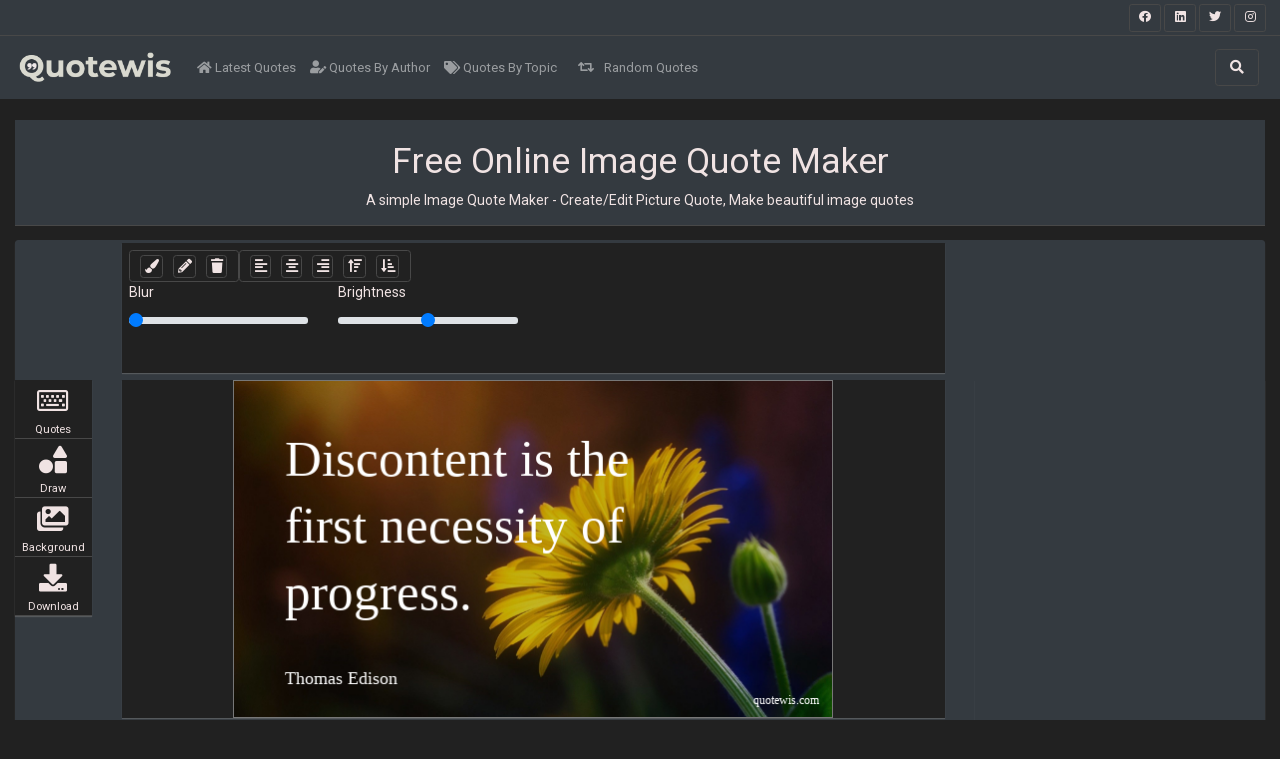

--- FILE ---
content_type: text/html; charset=utf-8
request_url: https://www.quotewis.com/editor?id=1657
body_size: 15355
content:
<!DOCTYPE html>
<html lang="en-US">
<head>
    <meta charset="utf-8" />
    <meta name="viewport" content="width=device-width, initial-scale=1.0" />

    <link rel="dns-prefetch" href="https://cdnjs.cloudflare.com">
    <link rel="preconnect" href="https://cdnjs.cloudflare.com">
    <link rel="dns-prefetch" href="https://fonts.googleapis.com">
    <link rel="preconnect" href="https://fonts.googleapis.com">
    <link rel="preconnect" href="https://fonts.gstatic.com">
    <link rel="dns-prefetch" href="https://pagead2.googlesyndication.com">
    <link rel="preconnect" href="https://pagead2.googlesyndication.com">
    <link rel="dns-prefetch" href="https://googleads.g.doubleclick.net">
    <link rel="preconnect" href="https://googleads.g.doubleclick.net">
    <link rel="dns-prefetch" href="https://doubleclickbygoogle.com">
    <link rel="preconnect" href="https://doubleclickbygoogle.com">

    <title>Free Online Image Quote Maker - Create/Edit Picture Quote - quotewis.com</title>
    
    <meta name="description" content="A simple free Image Quote Maker - Create/Edit Picture Quote, Make beautiful image quotes" />
    <link rel="canonical" href="https://www.quotewis.com/editor" />


    <link rel="shortcut icon" type="image/png" href="/favicon-192x192.png">
    <link rel="shortcut icon" sizes="192x192" href="/favicon-192x192.png">
    <link rel="apple-touch-icon" href="/apple-touch-icon.png">
    <link rel="manifest" href="/site.webmanifest">
    <meta name="theme-color" content="#212121" />

    <script src="/cdn-cgi/scripts/7d0fa10a/cloudflare-static/rocket-loader.min.js" data-cf-settings="11931c7ba64314a919587f90-|49"></script><link href="https://cdnjs.cloudflare.com/ajax/libs/twitter-bootstrap/4.6.0/css/bootstrap.min.css" integrity="sha512-P5MgMn1jBN01asBgU0z60Qk4QxiXo86+wlFahKrsQf37c9cro517WzVSPPV1tDKzhku2iJ2FVgL67wG03SGnNA==" referrerpolicy="no-referrer" crossorigin="anonymous" rel="preload stylesheet" as="style" onload="this.rel='stylesheet'" />

    <style>
    html{font-size:14px;line-height:1.5;}.bg-my-light{background-color:#efefef}.bg-dark2{background-color:#59354b !important}.bg-black{background-color:#000}.border-white2{border:5px solid #fff}[class*="border"]{border-width:1px}img{max-width:100% !important}pre,code{width:100%;padding:0;margin:0;overflow:auto;overflow-y:hidden;font-size:12px;line-height:20px;background:#fafafa;border:1px solid #ddd;border-radius:4px;padding:5px;margin:5px 0}.navbar-brand img{max-height:30px;padding:0;margin:5px}.nav-link{font-size:13px}.nav-1 .btn{height:28px;width:32px}.pointer{cursor:pointer}@media(max-width:768px){.navbar-brand{width:60%;margin:auto;text-align:center}.padding-mobile{padding:5px}.h1-mobile{font-size:22px}.container-fluid{margin-left:0;margin-right:0;padding-left:0;padding-right:0}.row,div[class^='col'],div[class*='col']{margin-left:0;margin-right:0;padding-left:5px;padding-right:5px}.card-body,.card-header,.card-footer{padding:.25rem}}.box-shadow{box-shadow:0 1px 1px rgba(127,127,127,.25),0 1px 1px rgba(127,127,127,.25);-webkit-box-shadow:0 1px 1px rgba(127,127,127,.25),0 1px 1px rgba(127,127,127,.25);-moz-box-shadow:0 1px 1px rgba(127,127,127,.25),0 1px 1px rgba(127,127,127,.25)}.top-right-overlay{position:absolute;right:0%;top:0%;z-index:10}@media(min-width:576px){.card-deck .card{flex:1 0 48%;margin:1%}}.small-list.card-deck{flex-flow:row wrap}.small-list.card-deck .card{flex:1 0 48%;margin:1%}@media(min-width:1280px){.card-deck .card{flex:1 0 31%;margin:1%}.card-deck2 .card{flex:1 0 48%;margin:1%}.small-list.card-deck .card{flex:1 0 31%;margin:1%}}.no-img{background-size:cover;padding:4.5rem}@media(max-width:767px){.no-img{padding:1.5rem}.no-img .display-4{font-size:1.5rem}}@media(min-width:576px){.modal-dialog{max-width:75%;margin:1.75rem auto}}.card-img-overlay{bottom:auto}#search-gallery .img-thumbnail{width:24%;float:left;cursor:pointer}.card-overlay{position:absolute;width:100%;height:100px;left:0;right:0;top:500px;background-color:rgba(255,255,255,.92);z-index:2;cursor:pointer;text-align:center;border-bottom:30px solid #fff;font-size:20px}.ql-snow.ql-toolbar button{width:auto !important}.ql-showHtml:after{content:"[source]"}.random-bg{background:#3a375f;background:linear-gradient(90deg,rgba(58,55,95,1) 0%,rgba(90,86,139,1) 36%,rgba(95,91,149,1) 71%,rgba(58,55,95,1) 99%)}.color-codes{height:200px;border-right:.1px solid #fff;border-bottom:.1px solid #fff}.color-codes h6{line-height:200%;font-weight:bold;font-size:150%}.opacity-5{opacity:.5}.color-box{height:400px}.color-box h3{font-size:300%;font-weight:bold;text-align:center;line-height:200%}@media(max-width:550px){.pcr-app{top:125px !important}}.masonry{display:flex;flex-flow:row wrap;margin-left:-8px}.masonry .card{flex:auto;margin:0 8px 8px 0}.masonry .card:nth-child(4n+1){width:24%}.masonry .card:nth-child(4n+2){width:26%}.masonry .card:nth-child(4n+3){width:27%}.masonry .card:nth-child(4n+4){width:23%}.compare .table td,.compare .table th{vertical-align:middle;border:1px solid #f0f8ff}.compare .table th{text-align:left;font-weight:normal;background-color:#f0f8ff}.compare .table tbody th{background-color:#f0f8ff}.compare .table thead th{border-bottom-width:0}@media screen and (max-width:991px){.compare .table{margin:0 auto;width:100%;border-spacing:0}.compare .table thead{position:absolute;clip:rect(1px,1px,1px,1px);padding:0;border:0;height:1px;width:1px;overflow:hidden}.compare .table tbody,.compare .table tr,.compare .table th,.compare .table td{display:block;padding:0;text-align:left;white-space:normal}.compare .table tr td,.compare .table tr th{padding:2em 1em;vertical-align:middle;overflow:hidden;position:relative;vertical-align:top;border:1px solid #edf0f1;border-top:none;width:100%;white-space:normal}.compare .table th[scope="row"]{width:100%;text-align:center;display:block;background-color:#b3bfc6;margin:0 auto;padding:.5em 0}.compare .table td[data-header]:before{content:attr(data-header);display:block;float:left;width:50%;color:#000;font-weight:bold;text-align:left}.compare .table td[data-header]>*{display:block;width:50%;float:right;clear:right;padding-left:1em;margin-top:0}.compare .table td[data-header]:after{content:"";position:absolute;left:0;top:0;width:50%;border-right:1px solid #edf0f1;padding-bottom:200%;display:block}}.quote-list-quote img{margin:auto;display:block;max-height:400px;width:auto;min-height:250px}.ad{text-align:center;width:98% !important;margin:auto !important;overflow:hidden;min-width:120px}.amzn-native-container{margin:auto}.amzn-native-header{display:none !important}
    .ad-top-bar {
        width: 100%;
        height: 250px !important;
        overflow: hidden
    }
    .border-5 {
        border-width: 5px !important;
    }
    .quote-share-btn {
        width: 50px;
        height: 30px;
        border: 1px solid #484848;
        border-radius: 4px;
        padding: 2px 15px;
        stroke: #fff;
        fill: #fff;
        margin: 0px 4px;
    }
    
</style> 
        <style>
            body,.text-dark,.form-control,.btn-light{color:#f0e3e3 !important}a{color:#6bb2ff}hr{border-top:1px solid #484848 !important}.border,.form-control,.select2-selection__choice,.btn-light{border:1px solid #484848 !important}.border-bottom{border-bottom:1px solid #484848 !important}.bg-white,.card,.jumbotron,.select2-selection__choice{background-color:#343a40 !important}.btn-light,.bg-light,.input-group-text,.form-control{background-color:#212121 !important}.input-group-text,.border-0{border:0 !important}.navbar-light .navbar-nav .nav-link{color:rgba(255,255,255,.5)}.text-secondary,.table{color:#a3adb5 !important}.text-primary{color:#6bb2ff !important}.border-white2{border:5px solid #343a40}.card-footer,.card-header{background-color:#2f3338 !important}.btn-outline-primary{color:#6bb2ff;border-color:#6bb2ff}.active .bg-light{background-color:#2f3338 !important}
        </style>

        <script async src="https://pagead2.googlesyndication.com/pagead/js/adsbygoogle.js" crossorigin="anonymous" type="11931c7ba64314a919587f90-text/javascript"></script>
</head>
<body class="bg-light" style="margin:0px;">

    <header>
        <div b-rxxs6chfhu class="navbar navbar-light border-bottom bg-white py-1 nav-1">
            <ul b-rxxs6chfhu class="navbar-nav m-0 ml-auto">
                <li b-rxxs6chfhu class="nav-item ml-md-2">
                    <a b-rxxs6chfhu href="https://www.facebook.com/appsious" rel="external nofollow noreferrer"
                       target="_blank" class="btn btn-sm btn-dark bg-transparent border">
                        <i b-rxxs6chfhu class="fab fa-facebook text-dark"></i>
                    </a>
                    <a b-rxxs6chfhu href="https://www.linkedin.com/company/appsious" rel="external nofollow noreferrer"
                       target="_blank" class="btn btn-sm btn-dark bg-transparent border">
                        <i b-rxxs6chfhu class="fab fa-linkedin text-dark"></i>
                    </a>
                    <a b-rxxs6chfhu href="https://twitter.com/appsious" rel="external nofollow noreferrer" target="_blank"
                       class="btn btn-sm btn-dark bg-transparent border">
                        <i b-rxxs6chfhu class="fab fa-twitter text-dark"></i>
                    </a>
                    <a b-rxxs6chfhu href="https://www.instagram.com/appsious/" rel="external nofollow noreferrer"
                       target="_blank" class="btn btn-sm btn-dark bg-transparent border">
                        <i b-rxxs6chfhu class="fab fa-instagram text-dark"></i>
                    </a>
                </li>
            </ul>
        </div>
        <nav b-rxxs6chfhu class="navbar navbar-expand-lg navbar-light bg-white" role="navigation" style="background-color: rgba(255, 255, 255, 0.60)">
            <div b-rxxs6chfhu class="row m-0 p-0 w-100">
                <a b-rxxs6chfhu href="/" class="navbar-brand">
                    <img src="/logo.png" alt="quotewis.com" />
                </a>
                <button b-rxxs6chfhu class="navbar-toggler border-0 order-2 order-md-2" type="button" data-toggle="collapse" data-target="#navbarNavDropdown">
                    <span b-rxxs6chfhu class="navbar-toggler-icon"></span>
                </button>
                <div b-rxxs6chfhu class="collapse navbar-collapse order-3 order-lg-2" id="navbarNavDropdown">
                    <ul b-rxxs6chfhu class="navbar-nav">
                        <li b-rxxs6chfhu class="nav-item">
                            <a b-rxxs6chfhu href="/" class="nav-link"><i b-rxxs6chfhu class="fa fa-home"></i> Latest Quotes</a>
                        </li>
                        <li b-rxxs6chfhu class="nav-item">
                            <a b-rxxs6chfhu href="/author" class="nav-link"><i b-rxxs6chfhu class="fas fa-user-edit"></i> Quotes By Author</a>
                        </li>
                        <li b-rxxs6chfhu class="nav-item">
                            <a b-rxxs6chfhu href="/topic" class="nav-link"><i b-rxxs6chfhu class="fas fa-tags"></i> Quotes By Topic</a>
                        </li>

                        <li b-rxxs6chfhu class="nav-item">
                            <a b-rxxs6chfhu href="/random" class="nav-link"><i b-rxxs6chfhu class="fas fa-retweet px-2"></i> Random Quotes</a>
                        </li>
                    </ul>
                </div>
                <div b-rxxs6chfhu class="collapse navbar-collapse order-4 order-lg-3" id="navbarNavDropdown">
                    <ul b-rxxs6chfhu class="navbar-nav ml-auto">
                        <li b-rxxs6chfhu class="nav-item">
                            <a b-rxxs6chfhu href="/search" class="mr-2 btn btn-dark bg-transparent border py-2 px-3">
                                <i b-rxxs6chfhu class="fa fa-search text-dark" aria-hidden="true"></i>
                            </a>
                        </li>
                    </ul>
                </div>
            </div>
        </nav>
    </header>
    <div b-rxxs6chfhu class="container-fluid">
        <main b-rxxs6chfhu role="main">
            
<style>
    #top-box {
        height: 130px;
    }

    #font-size {
        width: 60px;
    }

    @media (max-width: 768px) {
        #top-box {
            height: 190px;
        }
    }

    .canvas-container {
        margin: auto;
    }

    .select2 {
        width: 100% !important;
    }
</style>
<br />
<div class="bg-white">
    <br />
    <h1 class="text-center">Free Online Image Quote Maker</h1>
    <p class="text-center">A simple Image Quote Maker - Create/Edit Picture Quote, Make beautiful image quotes</p>
    <hr />
</div>
<div class="card border-0 box-shadow">
    <div class="row mb-2 mt-1">
        <div class="col-lg-1">
        </div>
        <div class="col-lg-8">
            <div id="top-box" class="bg-light box-shadow p-2" style="min-height:90px">
                <div class="row" id="global-box">
                    <div class="col-12">
                        <div class="border rounded float-left px-2">
                            <i class="fas fa-paint-brush border rounded p-1 m-1 pointer" id="fill"></i>
                            <i class="fas fa-pencil-alt border rounded p-1 m-1 pointer" id="stroke"></i></i>
                            <i class="fas fa-trash border rounded p-1 m-1 pointer" id="delete"></i>
                        </div>
                        <div class="border rounded float-left px-2">
                            <i class="fas fa-align-left border rounded p-1 m-1 pointer alignment" data-action="left"></i>
                            <i class="fas fa-align-center border rounded p-1 m-1 pointer alignment" data-action="center"></i>
                            <i class="fas fa-align-right border rounded p-1 m-1 pointer alignment" data-action="right"></i>
                            <i class="fas fa-sort-amount-up border rounded p-1 m-1 pointer alignment" data-action="top"></i>
                            <i class="fas fa-sort-amount-down-alt border rounded p-1 m-1 pointer alignment" data-action="bottom"></i>
                        </div>
                    </div>
                </div>
                <div class="row" id="text-block">
                    <div class="col-12">
                        <select id="font-family" class="rounded mx-1 my-2 small float-left"></select>
                        <input type="text" id="font-size" class="rounded border-0 small mx-1 my-2 float-left"
                               list="font-size-list" value="12">
                        <datalist id="font-size-list"></datalist>
                    </div>
                    <div class="col-12">
                        <div class="border rounded float-left px-2">
                            <i class="fas fa-bold border rounded p-1 m-1pointer" id="bold"></i>
                            <i class="fas fa-italic border rounded p-1 m-1 pointer" id="italic"></i>
                            <i class="fas fa-underline border rounded p-1 m-1 pointer" id="underline"></i>
                        </div>
                        <div class="border rounded float-left px-2">
                            <i class="fas fa-align-left border rounded p-1 m-1 pointer text-alignment" data-action="left"></i>
                            <i class="fas fa-align-center border rounded p-1 m-1 pointer text-alignment" data-action="center"></i>
                            <i class="fas fa-align-right border rounded p-1 m-1 pointer text-alignment" data-action="right"></i>
                        </div>
                    </div>
                </div>
                <div class="row" id="drawing-shapes">
                    <div class="col-12">
                        <i class="fa fa-minus border rounded px-3 py-1 mr-2 my-2 pointer" id="solid-line"></i>
                        <i class="fa fa-ellipsis-h border rounded px-3 py-1 mr-2 my-2 pointer" id="dotted-line"></i>
                        <span id="dashed-line" class="border rounded px-1 mr-2 my-2 pointer">
                            <svg width="30px" height="35px" viewBox="0 0 200 200">
                                <line x1="20" x2="200" y1="100" y2="100" stroke="currentColor" stroke-width="10" stroke-dasharray="20, 20" />
                            </svg>
                        </span>
                        <i class="fa fa-square border rounded px-3 py-1 mr-2 my-2 pointer" id="square"></i>
                        <i class="fa fa-circle border rounded px-3 py-1 mr-2 my-2 pointer" id="circle"></i>
                    </div>
                </div>
                <div class="row" id="drawing-block">
                    <div class="col-lg-3">
                        <label for="blur">Border Size</label>
                        <input type="range" class="custom-range" min="0" max="50" id="drawing-border-size" value="1" step="1">
                    </div>
                    <div class="col-lg-3">
                        <label for="blur">Border Radius</label>
                        <input type="range" class="custom-range" min="0" max="50" id="drawing-border-radius" value="0" step="1">
                    </div>
                    <div class="col-lg-3">
                    </div>
                </div>
                <div class="row" id="bg-block">
                    <div class="col-lg-3">
                        <label for="blur">Blur</label>
                        <input type="range" class="custom-range" min="0" max="10" id="blur" value="0">
                    </div>
                    <div class="col-lg-3">
                        <label for="brightness">Brightness</label>
                        <input type="range" class="custom-range" min="-5" max="5" step="0.25" id="brightness" value="0">
                    </div>
                    <div class="col-lg-3">
                        <i class="fas fa-crop-alt border rounded px-3 py-1 mr-2 my-2 pointer d-none" id="crop"></i>
                    </div>
                </div>
                <div class="row d-none" id="crop-block">
                    <i class="fas fa-check-square border rounded px-3 py-1 mr-2 my-2 pointer" id="crop-yes"></i>
                    <i class="fas fa-window-close border rounded px-3 py-1 mr-2 my-2 pointer" id="crop-cancel"></i>
                </div>
            </div>
        </div>
    </div>
    <div class="row">
        <div class="col-lg-1">
            <div class="row">
                <div class="col-3 col-lg-12">
                    <div class="bg-light box-shadow border-bottom text-center">
                        <div class="pointer" id="serach-quote" data-toggle="modal" data-target="#add-quote-modal">
                            <i class="far fa-keyboard h2 my-2"></i>
                            <div class="small">Quotes</div>
                        </div>
                    </div>
                </div>
                <div class="col-3 col-lg-12">
                    <div class="bg-light box-shadow border-bottom text-center">
                        <div class="pointer" id="draw">
                            <i class="fas fa-shapes h2 my-2"></i>
                            <div class="small">Draw</div>
                        </div>
                    </div>
                </div>
                <div class="col-3 col-lg-12">
                    <div class="bg-light box-shadow border-bottom text-center">
                        <div class="pointer" id="upload" data-toggle="modal" data-target="#upload-image-modal">
                            <i class="fas fa-images h2 my-2"></i>
                            <div class="small">Background</div>
                        </div>
                    </div>
                </div>

                <div class="col-3 col-lg-12">
                    <div class="bg-light box-shadow border-bottom text-center">
                        <div class="pointer" id="download">
                            <i class="fas fa-download h2 my-2"></i>
                            <div class="small">Download</div>
                        </div>
                    </div>
                </div>
            </div>
        </div>
        <div class="col-lg-8">
            <div class="my-2 my-lg-0 bg-light box-shadow">
                <canvas id="quote-editor"></canvas>
            </div>
            <div class="d-none">
                <canvas id="quote-download"></canvas>
            </div>
        </div>
        <div class="col-lg-3">
                        <div class="box-shadow rouded">
                <ins class="adsbygoogle"
                     style="display:block"
                     data-ad-client="ca-pub-4062074732316390"
                     data-ad-slot="7278143861"
                     data-ad-format="auto"
                     data-full-width-responsive="true"></ins>
                <script type="11931c7ba64314a919587f90-text/javascript">
                    (adsbygoogle = window.adsbygoogle || []).push({});
                </script>
            </div>

        </div>
    </div>
    <br />
</div>

<form method="post" enctype="multipart/form-data" id="form-admin-upload" action="/editor/upload">
<input name="__RequestVerificationToken" type="hidden" value="CfDJ8DJW450OGX1Lsv8tyOPIlbQrZ3fPaLHf_T-VrHRyCFfXMjbQadwEibUG1bb4iMXS8Jg_bXphG70QaNUWlXUllTwibSuxFWRtCdh3ui02Jqj2GXt2oj0AnHnWdC7Bg4LovHfdYPwvi3xAtHLPCnBdZ1c" /></form>

<div class="modal fade" id="upload-image-modal" tabindex="-1" role="dialog" aria-labelledby="upload-image-modal" aria-hidden="true">
    <div class="modal-dialog" role="document">
        <div class="modal-content bg-light box-shadow">
            <div class="modal-header">
                <h5 class="modal-title" id="quote-modal">Serach Edit & Add Quote</h5>
                <button type="button" class="close" data-dismiss="modal" aria-label="Close">
                    <span aria-hidden="true">&times;</span>
                </button>
            </div>
            <div class="modal-body">
                <div class="form-group p-0 p-lg-3">
                    <div class="bg-light box-shadow border-bottom text-center">
                        <div class="pointer" id="upload-image">
                            <i class="fas fa-upload h2 my-2"></i>
                            <div class="small">Upload</div>
                        </div>
                    </div>
                    <input type="hidden" id="bg" value="/quotes/bg/pc/ffffff-flower-5038110_1920.jpg" />
                    <input id="file-upload" class="d-none" type="file" hidden accept="image/*" />

                    <form id="quotes-bgthumbnail-form" method="post" enctype="multipart/form-data" action="/editor/GetQuotesThumbnail">
                        <input type="text" name="search-img" id="search-quotes-bgthumbnail" value=""
                               class="col-12 form-control mb-2 d-none" placeholder="search for image..." />
                        <div id="quote-thumbnails" class="row overflow-auto" style="height:300px">
                        </div>
                    <input name="__RequestVerificationToken" type="hidden" value="CfDJ8DJW450OGX1Lsv8tyOPIlbQrZ3fPaLHf_T-VrHRyCFfXMjbQadwEibUG1bb4iMXS8Jg_bXphG70QaNUWlXUllTwibSuxFWRtCdh3ui02Jqj2GXt2oj0AnHnWdC7Bg4LovHfdYPwvi3xAtHLPCnBdZ1c" /></form>

                    <br />
                    <div class="row">
                        <div class="col-12">
                        </div>
                    </div>
                </div>
            </div>
            <div class="modal-footer">
                <button type="button" class="btn btn-secondary" data-dismiss="modal">Close</button>
            </div>
        </div>
    </div>
</div>

<div class="modal fade" id="add-quote-modal" tabindex="-1" role="dialog" aria-labelledby="quote-modal" aria-hidden="true">
    <div class="modal-dialog" role="document">
        <div class="modal-content bg-light box-shadow">
            <div class="modal-header">
                <h5 class="modal-title" id="quote-modal">Serach Edit & Add Quote</h5>
                <button type="button" class="close" data-dismiss="modal" aria-label="Close">
                    <span aria-hidden="true">&times;</span>
                </button>
            </div>
            <div class="modal-body">
                <div class="form-group p-0 p-lg-3">
                    <div class="row">
                        <div class="col-12">
                            <form method="post" enctype="multipart/form-data" id="search-quote-form" action="/editor/SearchQuote">
                                <select id="search-quote" class="form-control" name="quotes[]"></select>
                            <input name="__RequestVerificationToken" type="hidden" value="CfDJ8DJW450OGX1Lsv8tyOPIlbQrZ3fPaLHf_T-VrHRyCFfXMjbQadwEibUG1bb4iMXS8Jg_bXphG70QaNUWlXUllTwibSuxFWRtCdh3ui02Jqj2GXt2oj0AnHnWdC7Bg4LovHfdYPwvi3xAtHLPCnBdZ1c" /></form>
                        </div>
                    </div>
                    <br />
                    <div class="row">
                        <div class="col-12">
                            <textarea name="text-quote" id="text-quote" class="form-control mb-2" placeholder="enter quote here...">Discontent is the first necessity of progress.</textarea>
                            <input type="text" name="text-quote-author" id="text-quote-author" class="form-control mb-2" value="Thomas Edison" />
                            <button type="button" class="btn btn-success col-4" id="insert-quote" data-dismiss="modal">Insert</button>
                        </div>
                    </div>
                </div>
            </div>
            <div class="modal-footer">
                <button type="button" class="btn btn-secondary" data-dismiss="modal">Close</button>
            </div>
        </div>
    </div>
</div>

<br />

<div class="bg-white jumbotron">
    <h2 class="h3">Free online Image Quote Editor - Create/Edit Picture Quote</h2>
    <p>A simple free online Image Quote Maker - Create/Edit Picture Quote, Make beautiful image quotes.</p>
    <br />
    <ul>
        <li class="p-2">Upload your image or use a free image from our gallery</li>
        <li class="p-2">Use your own quote text or search from our quotes library</li>
        <li class="p-2">Apply custom styles to quotes text and background</li>
        <li class="p-2">Click on download to download your customized quote</li>
    </ul>
</div>


        </main>
    </div>
    <footer b-rxxs6chfhu class="bg-white">
        <div b-rxxs6chfhu class="container-fluid">
            <div b-rxxs6chfhu>
                <br b-rxxs6chfhu />
            </div>
            <hr b-rxxs6chfhu />
            <p b-rxxs6chfhu>&copy; 2026 - quotewis.com</p>
            <div b-rxxs6chfhu class="row">
                <div b-rxxs6chfhu class="col-12 col-md-4 border-right">
                    <a b-rxxs6chfhu href="https://www.colorxs.com" class="m-1 text-info d-block" target="_blank">
                        <i b-rxxs6chfhu class="fas fa-globe text-primary"></i> colorxs.com <span b-rxxs6chfhu class="small text-muted">(color finder)</span>
                    </a>
                    <a b-rxxs6chfhu href="https://www.gizmoxs.com" class="m-1 text-info d-block">
                        <i b-rxxs6chfhu class="fas fa-globe text-primary"></i> gizmoxs.com <span b-rxxs6chfhu class="small text-muted">(Gadgets)</span>
                    </a>
                    <a b-rxxs6chfhu href="https://www.appsious.com" class="m-1 text-info d-block">
                        <i b-rxxs6chfhu class="fas fa-globe text-primary"></i> appsious.com
                    </a>
                    <a b-rxxs6chfhu href="https://www.hashtagmenow.com" class="m-1 text-info d-block" target="_blank">
                        <i b-rxxs6chfhu class="fas fa-globe text-primary"></i> hashtagmenow.com <span b-rxxs6chfhu class="small text-muted">(hashtag generator)</span>
                    </a>
                </div>
                <div b-rxxs6chfhu class="col-12 col-md-4 border-right">
                    <a b-rxxs6chfhu class="d-block m-1" href="/page/contact">Contact Us</a>
                    <a b-rxxs6chfhu class="d-block m-1" href="/page/about">About Us</a>
                    <a b-rxxs6chfhu class="d-block m-1" href="/page/privacy">Privacy and Cookie Policy</a>
                    <a b-rxxs6chfhu class="d-block m-1" href="/page/termsandcondition">Terms and Conditions</a>
                </div>
                <div b-rxxs6chfhu class="col-12 col-md-4">
                    <a b-rxxs6chfhu href="https://www.facebook.com/appsious" rel="external nofollow noreferrer"
                       target="_blank" class="m-1 text-info d-block">
                        <i b-rxxs6chfhu class="fab fa-facebook text-primary"></i> facebook
                    </a>
                    <a b-rxxs6chfhu href="https://www.linkedin.com/company/appsious" rel="external nofollow noreferrer"
                       class="m-1 text-info d-block" target="_blank">
                        <i b-rxxs6chfhu class="fab fa-linkedin-in text-danger"></i> linkedin
                    </a>
                    <a b-rxxs6chfhu href="https://www.instagram.com/appsious/" rel="external nofollow noreferrer"
                       class="m-1 text-info d-block" target="_blank">
                        <i b-rxxs6chfhu class="fab fa-instagram text-success"></i> instagram
                    </a>
                    <a b-rxxs6chfhu href="https://twitter.com/appsious" rel="external nofollow noreferrer"
                       class="m-1 text-info d-block" target="_blank">
                        <i b-rxxs6chfhu class="fab fa-twitter text-secondary"></i> Twitter
                    </a>
                </div>
            </div>
            <br b-rxxs6chfhu />
        </div>
    </footer>
    <script src="/cdn-cgi/scripts/7d0fa10a/cloudflare-static/rocket-loader.min.js" data-cf-settings="11931c7ba64314a919587f90-|49"></script><link rel="preload stylesheet" as="style" onload="this.rel='stylesheet'" href="https://cdnjs.cloudflare.com/ajax/libs/font-awesome/5.9.0/css/all.css" integrity="sha256-PF6MatZtiJ8/c9O9HQ8uSUXr++R9KBYu4gbNG5511WE=" crossorigin="anonymous" />
    <script src="https://cdnjs.cloudflare.com/ajax/libs/lozad.js/1.9.0/lozad.min.js" type="11931c7ba64314a919587f90-text/javascript"></script>
    <script type="11931c7ba64314a919587f90-text/javascript">
        const observer = lozad(); // lazy loads elements with default selector as ".lozad"
        observer.observe();
    </script>
    <script src="https://cdnjs.cloudflare.com/ajax/libs/jquery/3.5.1/jquery.min.js" crossorigin="anonymous" integrity="sha256-9/aliU8dGd2tb6OSsuzixeV4y/faTqgFtohetphbbj0=" type="11931c7ba64314a919587f90-text/javascript"></script>
<script type="11931c7ba64314a919587f90-text/javascript">(window.jQuery||document.write("\u003Cscript src=\u0022/lib/jquery/dist/jquery.min.js\u0022 crossorigin=\u0022anonymous\u0022 integrity=\u0022sha256-9/aliU8dGd2tb6OSsuzixeV4y/faTqgFtohetphbbj0=\u0022\u003E\u003C/script\u003E"));</script>
    <script src="https://cdnjs.cloudflare.com/ajax/libs/twitter-bootstrap/4.6.0/js/bootstrap.bundle.min.js" integrity="sha512-wV7Yj1alIZDqZFCUQJy85VN+qvEIly93fIQAN7iqDFCPEucLCeNFz4r35FCo9s6WrpdDQPi80xbljXB8Bjtvcg==" crossorigin="anonymous" referrerpolicy="no-referrer" type="11931c7ba64314a919587f90-text/javascript"></script>

    <script src="/js/site.js?v=wGMUagK7Y6cj-3QjNhbOZS8BYl5IICqZokQI6Rx_FTg" type="11931c7ba64314a919587f90-text/javascript"></script>
    
    <script src="https://cdnjs.cloudflare.com/ajax/libs/fabric.js/4.0.0/fabric.min.js" integrity="sha512-UNjbffhZxF4EJpN3+MmCNzsQLp+Sv8TV9k1j69wQNlXwA0EwaL/AlKhv1on8TCC8kI7+V9VrAPoA0XGFIqE5kA==" crossorigin="anonymous" type="11931c7ba64314a919587f90-text/javascript"></script>
    <script src="https://cdnjs.cloudflare.com/ajax/libs/fontfaceobserver/2.1.0/fontfaceobserver.standalone.js" integrity="sha256-fhre4iYmFiwPsIkJajvUGcWlfVAEPjG/bnsuopL2NB8=" crossorigin="anonymous" type="11931c7ba64314a919587f90-text/javascript"></script>
    <link rel="stylesheet" href="https://cdn.jsdelivr.net/npm/@simonwep/pickr/dist/themes/classic.min.css" />
    <script src="https://cdn.jsdelivr.net/npm/@simonwep/pickr/dist/pickr.min.js" type="11931c7ba64314a919587f90-text/javascript"></script>
    <link rel="stylesheet" href="https://cdnjs.cloudflare.com/ajax/libs/select2/4.1.0-beta.1/css/select2.min.css" integrity="sha512-yI2XOLiLTQtFA9IYePU0Q1Wt0Mjm/UkmlKMy4TU4oNXEws0LybqbifbO8t9rEIU65qdmtomQEQ+b3XfLfCzNaw==" crossorigin="anonymous" />
    <script src="https://cdnjs.cloudflare.com/ajax/libs/select2/4.1.0-beta.1/js/select2.min.js" integrity="sha512-qiKM6FJbI5x5+GL5CEbAUK0suRhjXVMRXnH/XQJaaQ6iQPf05XxbFBE4jS6VJzPGIRg7xREZTrGJIZVk1MLclA==" crossorigin="anonymous" type="11931c7ba64314a919587f90-text/javascript"></script>
    <script src="/js/fabricjs-alignment.js" type="11931c7ba64314a919587f90-text/javascript"></script>

    <script type="11931c7ba64314a919587f90-text/javascript">
        var filter = ["blur", "brightness"];
        var imageUrlBkp;
        var f = fabric.Image.filters;
        var actualBgWidth = 0;
        var actualBgHeight = 0;
        var maxAllowedWidth = 600;

        (function () {
            //This function is replaced by builtin option canvas.toDataURL({ multiplier: 2 });
            window.ResizedCanvas = function (canvas, width, height, callback) {
                var self = this;
                var scale = width / canvas.getWidth();
                //var height = scale * canvas.getHeight();

                var canvasDownload = new fabric.Canvas("quote-download", { width: width, height: height });

                canvasDownload.loadFromJSON(JSON.stringify(canvas), function () {
                    canvasDownload.backgroundImage.scaleX = width / canvas.backgroundImage.width;
                    canvasDownload.backgroundImage.scaleY = height / canvas.backgroundImage.height;
                    canvasDownload.renderAll()
                    self.ScaleObject();
                    callback(canvasDownload);
                });

                self.ScaleObject = function () {
                    canvasDownload.calcOffset();
                    var objects = canvasDownload.getObjects();
                    for (var i in objects) {
                        var scaleX = objects[i].scaleX;
                        var scaleY = objects[i].scaleY;
                        var left = objects[i].left;
                        var top = objects[i].top;

                        objects[i].scaleX = scaleX * scale;
                        objects[i].scaleY = scaleY * scale;
                        objects[i].left = left * scale;
                        objects[i].top = top * scale;
                        objects[i].setCoords();
                    }
                    canvasDownload.renderAll();
                }
            }
        }());

        (function () {
            $(document).ready(function () {
                var $eventSelect = $("#search-quote");
                $eventSelect.on("select2:select", function (e) {
                    document.getElementById("text-quote").value = e.params.data.text.split("|")[0];
                    document.getElementById("text-quote-author").value = e.params.data.text.split("|")[1];
                    $eventSelect.val('').trigger('change')
                });
                var form = $('#quotes-search-form');
                var token = $('input[name="__RequestVerificationToken"]', form).val();
                $eventSelect.select2({
                    placeholder: "Search Quote...! Enter Keyword or Author Name...",
                    dropdownParent: $('#add-quote-modal'),
                    ajax: {
                        url: "/editor/search-quote",
                        type: "POST",
                        dataType: 'json',
                        delay: 1000,
                        data: function (params) {
                            return {
                                __RequestVerificationToken: token,
                                q: params.term, // search term
                                page: params.page,
                            };
                        },
                        tags: true,
                        processResults: function (data, params) {
                            params.page = params.page || 1;
                            return {
                                results: data,
                                pagination: {
                                    more: (params.page * 30) < data.total_count
                                }
                            };
                        },
                        cache: false
                    },
                    escapeMarkup: function (markup) { return markup; }, // let our custom formatter work
                    minimumInputLength: 2
                });
            });


            window.AjaxCalls = function (imageThumbGallary) {
                var self = this;
                self.imageThumbGallary = imageThumbGallary;

                self.GetThumbails = function (query, callback) {
                    self.imageThumbGallary.innerHTML = '<i class="fas fa-spinner fa-spin m-auto display-1"></i>';
                    var form = $('#quotes-bgthumbnail-form');
                    var token = $('input[name="__RequestVerificationToken"]', form).val();
                    var images = "";

                    $.ajax({
                        type: "POST",
                        url: "/editor/GetQuotesThumbnail",
                        data: {
                            __RequestVerificationToken: token,
                            q: query
                        },
                        success: function (data) {
                            searchCalled = 0;
                            for (var i = 0; i < data.length; i++) {
                                images += '<div class="img-thumbnail col-lg-2 col-3 bg-dark text-center border-0">' +
                                    '<img src="https://s3.amazonaws.com/listiqle/' + data[i] + '" alt="/' + data[i] + '" /></div>';
                            }
                            self.imageThumbGallary.innerHTML = images;

                            var thumbnail = imageThumbGallary.getElementsByTagName("img")
                            for (var i = 0; i < thumbnail.length; i++) {
                                thumbnail[i].onclick = function (e) {
                                    callback(e.target.alt)
                                }
                            }
                        },
                        error: function (data) {
                            searchCalled = 0;
                            console.log(data);
                        }
                    });
                }

                //No longer using this, replaced by builtin html5 download
                self.Download = function (base64str) {
                    //var data = new FormData();
                    //data.append("data", base64str);

                    //var form = $('#form-admin-upload');
                    //var token = $('input[name="__RequestVerificationToken"]', form).val();
                    //data.append("__RequestVerificationToken", token);
                    //$.ajax({
                    //    type: "POST",
                    //    url: "/editor/Download-Prepare-Quote",
                    //    data: data,
                    //    contentType: false,
                    //    processData: false,
                    //    success: function (data) {
                    //        window.location = "/editor/downlaod-quote";
                    //        e.target.parentElement.getElementsByTagName("i")[0].classList.remove("fa-spinner", "fa-pulse");
                    //        e.target.parentElement.getElementsByTagName("i")[0].classList.add("fa-check-circle");
                    //        setTimeout(function () {
                    //            e.target.parentElement.getElementsByTagName("i")[0].classList.remove("fa-check-circle");
                    //            e.target.parentElement.getElementsByTagName("i")[0].classList.add("fa-download");
                    //        }, 2000);
                    //    },
                    //    error: function (data) {
                    //        e.target.parentElement.getElementsByTagName("i")[0].classList.remove("fa-spinner", "fa-pulse");
                    //        e.target.parentElement.getElementsByTagName("i")[0].classList.add("fa-times-circle");
                    //        setTimeout(function () {
                    //            e.target.parentElement.getElementsByTagName("i")[0].classList.remove("fa-times-circle");
                    //            e.target.parentElement.getElementsByTagName("i")[0].classList.add("fa-download");
                    //        }, 2000);
                    //    }
                    //});

                    //formDownloadElement.appendChild(window.createElement('input', ['type', 'text', 'name', 'data', 'value', '']));
                    //formDownloadElement.appendChild(window.createElement('input', ['type', 'text', 'name', 'format', 'value', 'jpg']));
                    //formDownloadElement.appendChild(window.createElement('button', ['type', 'submit']));
                    //formDownloadElement.children['1'].value = base64str;
                    //formDownloadElement.submit();
                    //window.removeChildren(formDownloadElement);
                    //downloadForm = null;
                }

                self.AdminUpload = function (Id, Image, ImageSmall, Type, callback) {
                    var data = new FormData();
                    data.append("Id", Id);
                    data.append("Type", Type);
                    data.append("Base64Image", Image);
                    data.append("Base64ImageSmall", ImageSmall);

                    var form = $('#form-admin-upload');
                    var token = $('input[name="__RequestVerificationToken"]', form).val();
                    data.append("__RequestVerificationToken", token);
                    $.ajax({
                        type: "POST",
                        url: "/editor/upload",
                        data: data,
                        contentType: false,
                        processData: false,
                        success: function (data) {
                            data = {
                                filename: data,
                                status: 200
                            };
                            callback(data);
                        },
                        error: function (data) {
                            data = {
                                error: data,
                                filename: null,
                                status: 500
                            };
                            callback(data);
                        }
                    });
                }


            }
        }());

        (function () {
            window.ToolBox = function (canvasEliment, fontFamilyEliment) {
                var self = this;

                const textBlock = document.getElementById("text-block");
                const bgBlock = document.getElementById("bg-block");
                const drawingShapes = document.getElementById("drawing-shapes");
                const draw = document.getElementById("draw");
                const drawingBlock = document.getElementById("drawing-block");
                const cropBlock = document.getElementById("crop-block");
                const fontSizeList = document.getElementById("font-size-list");

                self.Hide = function () {
                    drawingShapes.style.display = "none";
                    bgBlock.style.display = "none";
                    textBlock.style.display = "none";
                    drawingBlock.style.display = "none";
                    cropBlock.style.display = "none";
                }

                self.canvasEliment = canvasEliment;
                self.fontFamilyEliment = fontFamilyEliment;


                self.FontFamilyInit = function (font) {
                    var fonts = [font, "Roboto", "Lato", "Ubuntu", "Varela Round", "Pacifico", "VT323", "Quicksand", "Fugaz One", "Inconsolata", "Anton", "Lobster", "Abril Fatface", "Righteous", "Signika", "Fredoka One",
                        "Lobster Two", "Concert One", "Philosopher", "Nosifer", "Akronim", "Fredericka the Great", "Berkshire Swash", "Bungee Inline", "Rye", "Titan One", "Shrikhand",
                        "Vast Shadow", "Nunito", "Baloo Da", "Courgette", "Sriracha", "Aladin", "Saira Stencil One", "Zilla Slab Highlight", "Galada", "Coiny", "Oleo Script", "Diplomata",
                        "Girassol", "Cormorant Upright", "Kumar One", "Katibeh", "Lemonada", "Mirza", "Mogra", "Pattaya", "Lily Script One", "New Rocker", "Sacramento", "Keania One", "Faster One", "Modak", "Montserrat Subrayada"];

                    // Populate the fontFamily select
                    fonts.forEach(function (font) {
                        var option = document.createElement('option');
                        option.innerHTML = font;
                        option.value = font;
                        fontFamilyEliment.appendChild(option);
                    });
                }

                self.fontSizeListInit = function (size) {
                    var fonts = [6, 8, 10, 14, 18, 24, 36, 56, 72, 96, 120, 144, 196];

                    // Populate the fontFamily select
                    fonts.forEach(function (font) {
                        var option = document.createElement('option');
                        option.innerHTML = font;
                        option.value = font;
                        fontSizeList.appendChild(option);
                    });
                }

                self.Hide();
                self.fontSizeListInit();
                bgBlock.style.display = "flex";

                draw.onclick = function () {
                    self.Hide();
                    drawingShapes.style.display = "flex";
                }
                self.canvasEliment.on('mouse:down', function (options) {
                    self.Hide();
                    if (!options.target)
                        bgBlock.style.display = "flex";
                    else {
                        if (options.target.type === "textbox")
                            textBlock.style.display = "flex";
                        if (options.target.type === "rect" || options.target.type === "circle")
                            drawingBlock.style.display = "flex";
                    }
                });
            }

            window.Canvas = function (canvasEliment, imageUrl, fontFamily) {
                var self = this;
                self.canvasEliment = canvasEliment;
                self.fontFamily = fontFamily;
                self.imageUrl = imageUrl;
                self.canvasBgObject = null;

                self.AddImageUrl = function (imageUrl, callback) {
                    imageUrlBkp = imageUrl;
                    fabric.Image.fromURL(imageUrl, function (img) {
                        actualBgWidth = img.width;
                        actualBgHeight = img.height;
                        if (img.width > img.height) {
                            maxWidth = window.screen.width < maxAllowedWidth ? window.screen.width * 0.95 : maxAllowedWidth;
                            factor = img.width / maxWidth;
                            self.canvasEliment.setWidth(maxWidth);
                            self.canvasEliment.setHeight(img.height / factor);
                            self.canvasEliment.calcOffset();
                        }
                        else {
                            var maxHeight = 480;
                            factor = img.height / maxHeight;
                            self.canvasEliment.setWidth(img.width / factor);
                            self.canvasEliment.setHeight(maxHeight);
                            self.canvasEliment.calcOffset();
                        }

                        // add background image
                        self.canvasBgObject = self.canvasEliment.setBackgroundImage(img, self.canvasEliment.renderAll.bind(self.canvasEliment),
                            {
                                scaleX: self.canvasEliment.width / img.width,
                                scaleY: self.canvasEliment.height / img.height
                            });
                        self.canvasEliment.renderAll();
                        callback();
                    }, { crossOrigin: 'anonymous' });
                }

                self.UploadImage = function (image) {
                    if (image.files && image.files[0]) {
                        var reader = new FileReader();
                        reader.onload = function (e) {
                            self.AddImageUrl(e.target.result, function () { });
                        }
                        reader.readAsDataURL(image.files[0]);
                    }
                }


                self.AddText = function (text, textProp) {
                    var textbox = new fabric.Textbox(text, textProp);
                    self.canvasEliment.add(textbox).setActiveObject(textbox);
                    self.SetFontStyle(self.fontFamily);
                    self.SetSelectionBoxStyle();
                    var activeObject = self.canvasEliment.getActiveObject();
                    activeObject["setControlVisible"]("mb", false);
                    activeObject["setControlVisible"]("mt", false);
                    self.canvasEliment.discardActiveObject();
                }

                self.AddSquare = function (prop) {
                    var obj = new fabric.Rect(prop);
                    self.canvasEliment.add(obj).setActiveObject(obj);
                    self.SetSelectionBoxStyle();
                }
                self.AddCircle = function (prop) {
                    var obj = new fabric.Circle(prop);
                    self.canvasEliment.add(obj).setActiveObject(obj);
                    self.SetSelectionBoxStyle();
                }
                self.AddLine = function (points, prop) {
                    var obj = new fabric.Line(points, prop);
                    self.canvasEliment.add(obj).setActiveObject(obj);
                    self.SetSelectionBoxStyle();
                }
                self.SetFontStyle = function (fontFamily) {
                    var myfont = new FontFaceObserver(fontFamily)
                    myfont.load()
                        .then(function () {
                            self.Decoration("fontFamily", fontFamily);
                        }).catch(function (e) {
                            console.log('font loading failed ' + fontFamily)
                        });
                }

                self.Decoration = function (style, value, type) {
                    var activeObject = self.canvasEliment.getActiveObject();
                    if (type == "font-style")
                        value = activeObject[style] == value ? '' : value
                    if (activeObject.isEditing) {
                        activeObject.setSelectionStyles({ [style]: value });
                    }
                    else {
                        activeObject.set({ [style]: value });
                    }
                    self.canvasEliment.requestRenderAll();
                }

                self.TextAlignment = function (aligment) {
                    var activeObj = self.canvasEliment.getActiveObject();
                    activeObj.textAlign = aligment;
                    self.canvasEliment.requestRenderAll();
                }

                self.Alignment = function (aligment) {
                    var activeObj = self.canvasEliment.getActiveObject();
                    switch (aligment) {
                        case 'left':
                            activeObj.set({ left: 0 });
                            break;
                        case 'right':
                            activeObj.set({ left: self.canvasEliment.width - (activeObj.width * activeObj.scaleX) });
                            break;
                        case 'top':
                            activeObj.set({ top: 0 });
                            break;
                        case 'bottom':
                            activeObj.set({ top: self.canvasEliment.height - (activeObj.height * activeObj.scaleY) });
                            break;
                        case 'center':
                            activeObj.set({ left: (self.canvasEliment.width / 2) - ((activeObj.width * activeObj.scaleX) / 2) });
                            break;
                    }
                    self.canvasEliment.requestRenderAll();
                }

                self.DrawingStrokeWidth = function (style, value) {
                    var activeObject = self.canvasEliment.getActiveObject();
                    value = value / ((activeObject.scaleX + activeObject.scaleY) / 2)
                    activeObject.set({ [style]: value });
                    self.canvasEliment.requestRenderAll();
                }

                self.ApplyFilter = function (index, filter) {
                    self.canvasBgObject.backgroundImage.filters[index] = filter;
                    self.canvasBgObject.backgroundImage.applyFilters();
                    self.canvasEliment.renderAll();
                }

                self.CropBackground = function () {
                    var activeObject = self.canvasEliment.getActiveObject();
                    cropOptions = {
                        left: Math.floor(activeObject.left),
                        top: Math.floor(activeObject.top),
                        width: Math.floor(activeObject.width * activeObject.scaleX),
                        height: Math.floor(activeObject.height * activeObject.scaleY)
                    }
                    self.canvasEliment.remove(activeObject);
                    cropDataUrl = self.canvasEliment.backgroundImage.toDataURL(cropOptions);
                    self.AddImageUrl(cropDataUrl);
                }

                self.SendToBack = function () {
                    var myObject = self.canvasEliment.getActiveObject();
                    self.canvasEliment.sendToBack(myObject);
                    self.canvasEliment.discardActiveObject();
                    self.canvasEliment.renderAll();
                }
                self.SetSelectionBoxStyle = function () {
                    self.canvasEliment.getActiveObject()['hasRotatingPoint'] = true;
                    self.canvasEliment.getActiveObject()['centeredRotation'] = true;
                    self.canvasEliment.getActiveObject()['transparentCorners'] = false;
                    self.canvasEliment.getActiveObject()['cornerStyle'] = "rect";
                    self.canvasEliment.getActiveObject()['cornerSize'] = parseFloat(20);
                    self.canvasEliment.getActiveObject()['padding'] = parseFloat(4);
                }
                self.CanvasInit = function (callback) {
                    this.AddImageUrl(self.imageUrl, function () {
                        callback();
                    });
                }

                self.DeleteObject = function () {
                    self.canvasEliment.remove(self.canvasEliment.getActiveObject());
                }
            }
        }());

        (function () {
            const fontDefault = "Montserrat";
            var imageUrlDefault = document.getElementById("bg").value;
            var canvasEliment = new fabric.Canvas("quote-editor", { width: maxAllowedWidth, height: 432 });

            if (fabric.isWebglSupported()) {
                fabric.textureSize = fabric.maxTextureSize > 8192 ? 8192 : fabric.maxTextureSize;
            }

            const strokeElement = document.getElementById("stroke");
            const fillElement = document.getElementById("fill");
            const deleteElement = document.getElementById("delete");

            const fontFamilyEliment = document.getElementById("font-family");
            const fontSizeEliment = document.getElementById("font-size");
            const insertQuoteEliment = document.getElementById("insert-quote");
            const textQuoteEliment = document.getElementById("text-quote");
            const authorQuoteEliment = document.getElementById("text-quote-author");

            const blurElement = document.getElementById("blur");
            const brightnessElement = document.getElementById("brightness");
            const alignmentElements = document.getElementsByClassName("alignment");

            const boldElement = document.getElementById("bold");
            const italicElement = document.getElementById("italic");
            const underlineElement = document.getElementById("underline");
            const textAlignmentElements = document.getElementsByClassName("text-alignment");

            const addSquareElement = document.getElementById("square");
            const addCircleElement = document.getElementById("circle");
            const solidLineElement = document.getElementById("solid-line");
            const dottedLineElement = document.getElementById("dotted-line");
            const dashedLineElement = document.getElementById("dashed-line");
            const drawingBorderSizeElement = document.getElementById("drawing-border-size");
            const drawingBorderRadiusElement = document.getElementById("drawing-border-radius");

            const imageDownloadElement = document.getElementById("download");
            const imageUploadElement = document.getElementById("upload-image");
            const uploadElement = document.getElementById("upload");
            const imageThumbGallary = document.getElementById("quote-thumbnails");
            const searchThumbnailInput = document.getElementById("search-quotes-bgthumbnail");
            const fileUploadInput = document.getElementById("file-upload");
            const adminUploadElement = document.getElementsByClassName("admin-upload");

            const cropElement = document.getElementById("crop");
            const cropYesElement = document.getElementById("crop-yes");
            const cropCancelElements = document.getElementById("crop-cancel");

            toolBox = new window.ToolBox(canvasEliment, fontFamilyEliment);
            toolBox.FontFamilyInit(fontDefault);

            var AjaxCalls = new window.AjaxCalls(imageThumbGallary);
            var editor = new window.Canvas(canvasEliment, imageUrlDefault, fontDefault);

            editor.CanvasInit(function () {
                editor.AddText("quotewis.com", {
                    left: canvasEliment.width < maxAllowedWidth ? canvasEliment.width - 50 : canvasEliment.width - 80,
                    top: canvasEliment.width < maxAllowedWidth ? canvasEliment.height - 15 : canvasEliment.height - 25,
                    width: 50, fontSize: canvasEliment.width < maxAllowedWidth ? 8 : 12,
                    fill: GetTextColor(canvasEliment.getContext().getImageData(canvasEliment.width - 120, canvasEliment.height - 25, 1, 1).data)
                });

                editor.AddText(authorQuoteEliment.value, {
                    left: canvasEliment.width < maxAllowedWidth ? 25 : 50,
                    top: canvasEliment.height - 50,
                    width: 300, fontSize: 18,
                    fill: GetTextColor(canvasEliment.getContext().getImageData(50, canvasEliment.height - 50, 1, 1).data)
                });

                editor.AddText(textQuoteEliment.value, {
                    left: canvasEliment.width < maxAllowedWidth ? 25 : 50,
                    top: canvasEliment.width < maxAllowedWidth ? 20 : 50,
                    width: canvasEliment.width < maxAllowedWidth ? canvasEliment.width * 0.9 : canvasEliment.width * 0.7,
                    fontSize: parseInt(70 - (textQuoteEliment.value.length * 0.40)),
                    fill: GetTextColor(canvasEliment.getContext().getImageData(50, canvasEliment.height - (canvasEliment.height - 50), 1, 1).data)
                });
                initCenteringGuidelines(canvasEliment)
                initAligningGuidelines(canvasEliment)
            });

            insertQuoteEliment.onclick = function () {
                editor.AddText(textQuoteEliment.value, {
                    left: 50, top: canvasEliment.height - (canvasEliment.height - 50), width: canvasEliment.width * 0.7,
                    fontSize: parseInt(75 - (textQuoteEliment.value.length * 0.40)),
                    fill: GetTextColor(canvasEliment.getContext().getImageData(50, canvasEliment.height - (canvasEliment.height - 50), 1, 1).data)
                });
                editor.AddText(authorQuoteEliment.value, {
                    left: 50, bottom: canvasEliment.height - 50,
                    width: 300, fontSize: 18,
                    fill: GetTextColor(canvasEliment.getContext().getImageData(50, canvasEliment.height - 50, 1, 1).data)
                });
            }

            fontFamilyEliment.onchange = function () {
                editor.SetFontStyle(this.value);
            }
            fontSizePrevious = 0;
            fontSizeEliment.onclick = function () {
                if (this.value != "")
                    fontSizePrevious = this.value;
                this.value = "";
            }
            fontSizeEliment.onfocusout = function () {
                if (this.value == "")
                    this.value = fontSizePrevious;
            }
            fontSizeEliment.onchange = function () { //= fontSizeEliment.onkeyup
                editor.Decoration("fontSize", this.value < 1 ? 1 : this.value);
            }

            boldElement.onclick = function () {
                editor.Decoration("fontWeight", this.id, "font-style")
            }
            italicElement.onclick = function () {
                editor.Decoration("fontStyle", this.id, "font-style")
            }
            underlineElement.onclick = function () {
                editor.Decoration("underline", this.id, "font-style")
            }

            Array.prototype.forEach.call(textAlignmentElements, function (alignmentElement) {
                alignmentElement.onclick = function () {
                    var cur_value = $(this).attr('data-action');
                    editor.TextAlignment(cur_value);
                }
            });

            Array.prototype.forEach.call(alignmentElements, function (alignmentElement) {
                alignmentElement.onclick = function () {
                    var cur_value = $(this).attr('data-action');
                    editor.Alignment(cur_value);
                }
            });

            addSquareElement.onclick = function () {
                editor.AddSquare({
                    left: 20, top: 20,
                    width: canvasEliment.width * 0.75, height: canvasEliment.height * 0.75,
                    fill: '#00000040', stroke: '#ffffff', strokeWidth: 1,
                    rx: 0, ry: 0,
                });
                editor.SendToBack();
                toolBox.Hide();
            }

            addCircleElement.onclick = function () {
                editor.AddCircle({
                    left: canvasEliment.width / 4, top: canvasEliment.width / 4,
                    radius: canvasEliment.width / 4, fill: '#00000040',
                    stroke: '#ffffff', strokeWidth: 1,
                });
                editor.SendToBack();
                toolBox.Hide();
            }
            solidLineElement.onclick = function () {
                editor.AddLine([300, 20, 100, 20], {
                    left: canvasEliment.width / 4, top: canvasEliment.width / 2,
                    fill: '#00000040', stroke: '#ffffff', strokeWidth: 2
                });
                editor.SendToBack();
                toolBox.Hide();
            }
            dottedLineElement.onclick = function () {
                editor.AddLine([300, 20, 100, 20], {
                    left: canvasEliment.width / 4, top: canvasEliment.width / 2, radius: 2,
                    fill: '#00000040', stroke: '#ffffff', strokeWidth: 2, strokeDashArray: [2, 2],
                });
                editor.SendToBack();
                toolBox.Hide();
            }
            dashedLineElement.onclick = function () {
                editor.AddLine([300, 20, 100, 20], {
                    left: canvasEliment.width / 4, top: canvasEliment.width / 2, radius: 2,
                    fill: '#00000040', stroke: '#ffffff', strokeWidth: 2, strokeDashArray: [20, 5],
                });
                editor.SendToBack();
                toolBox.Hide();
            }
            drawingBorderSizeElement.onclick = function () {
                editor.DrawingStrokeWidth("strokeWidth", this.value);
            }

            drawingBorderRadiusElement.onclick = function () {
                editor.Decoration("rx", this.value);
                editor.Decoration("ry", this.value);
            }

            blurElement.onchange = function () {
                var filterName = this.id;
                editor.ApplyFilter(filter.indexOf(filterName), new f.Blur({
                    [filter[filter.indexOf(filterName)]]: this.value * 0.05
                }));
            }

            brightnessElement.onchange = function () {
                var filterName = this.id;
                editor.ApplyFilter(filter.indexOf(filterName), new f.Brightness({
                    [filter[filter.indexOf(filterName)]]: this.value * 0.1
                }));
            }

            cropElement.onclick = function () {
                editor.AddSquare({
                    left: 100, top: 100,
                    width: canvasEliment.width - 200, height: canvasEliment.height - 200,
                    fill: '#FFFFFF75', stroke: 'black', strokeWidth: 1,
                });
            }

            cropYesElement.onclick = function () {
                editor.CropBackground();
            }

            fileUploadInput.onchange = function () {
                editor.UploadImage(this);
                $('#upload-image-modal').modal('hide');
            }

            imageUploadElement.onclick = function () {
                fileUploadInput.click();
            }
            uploadElement.onclick = function () {
                AjaxCalls.GetThumbails("", function (imageUrl) {
                    imageUrl = imageUrl.replace("quote_thumbnail", "quotes/bg")
                    editor.AddImageUrl(imageUrl, function () {
                        $('#upload-image-modal').modal('hide');
                        //callback();
                    });
                });
            }

            imageDownloadElement.onclick = function (e) {
                $this = e;
                $this.preventDefault();
                $this.target.parentElement.getElementsByTagName("i")[0].classList.remove("fa-download");
                $this.target.parentElement.getElementsByTagName("i")[0].classList.add("fa-spinner", "fa-pulse");
                var base64str = canvasEliment.toDataURL({
                    multiplier: actualBgWidth / canvasEliment.width,
                    format: 'jpeg', quality: 0.8
                });
                var decoded = atob(base64str.split('base64,')['1']);
                if (decoded.length < 10485760) {
                    var lnk = document.createElement('a'), e;
                    lnk.download = "quote.jpg";
                    lnk.href = base64str;
                    if (document.createEvent) {
                        e = document.createEvent("MouseEvents");
                        e.initMouseEvent("click", true, true, window, 0, 0, 0, 0, 0, false, false, false, false, 0, null);
                        lnk.dispatchEvent(e);
                    } else if (lnk.fireEvent) {
                        lnk.fireEvent("onclick");
                    }
                    $this.target.parentElement.getElementsByTagName("i")[0].classList.remove("fa-spinner", "fa-pulse");
                    $this.target.parentElement.getElementsByTagName("i")[0].classList.add("fa-check-circle");
                    setTimeout(function () {
                        $this.target.parentElement.getElementsByTagName("i")[0].classList.remove("fa-check-circle");
                        $this.target.parentElement.getElementsByTagName("i")[0].classList.add("fa-download");
                    }, 4000);
                }
                else
                    alert("Maximum allowed size id 10MB")
            };

            if (adminUploadElement[0])
                adminUploadElement[0].onclick = adminUploadElement[1].onclick = function (event) {
                    event.preventDefault();
                    event.target.classList.remove("fa-mobile");
                    event.target.classList.remove("fa-laptop");
                    event.target.classList.add("fa-spinner", "fa-pulse");

                    var h = event.target.getAttribute("data-height");
                    var w = event.target.getAttribute("data-width");
                    var type = event.target.getAttribute('data-type');

                    var largeImage = canvasEliment.toDataURL({
                        multiplier: w / canvasEliment.width,
                        format: 'jpeg', quality: 0.8
                    });
                    var smallImage = canvasEliment.toDataURL({
                        multiplier: parseInt(w / 2.5) / canvasEliment.width,
                        format: 'jpeg', quality: 0.8
                    });
                    Id = urlParam("Id");
                    Id = Id || 1;

                    AjaxCalls.AdminUpload(Id, largeImage, smallImage, type, function (data) {
                        event.target.classList.remove("fa-spinner", "fa-pulse");
                        if (data.status == 200)
                            event.target.classList.add("fa-check-circle");
                        else
                            event.target.classList.add("fa-times-circle");
                    });
                }

            document.onkeyup = function (e) {
                if (e.keyCode == 46)
                    if (editor.canvasEliment.getActiveObject().isEditing == false)
                        DeleteObject();
            }
            deleteElement.onclick = function (e) {
                DeleteObject();
            }
            function DeleteObject() {
                editor.DeleteObject();
            }

            const pickrStroke = Pickr.create({
                el: strokeElement,
                theme: 'classic', // or 'monolith', or 'nano'
                useAsButton: true,
                swatches: [
                ],
                default: '#000000',
                showAlways: false,
                components: {
                    // Main components
                    preview: true,
                    opacity: true,
                    hue: true,
                    // Input / output Options
                    interaction: {
                        hex: false,
                        input: true,
                        save: true
                    }
                }
            });
            pickrStroke.on('save', (color, instance) => {
                editor.Decoration("stroke", color.toHEXA().toString());
                pickrStroke.hide();
            });

            const pickrFill = Pickr.create({
                el: fillElement,
                theme: 'classic', // or 'monolith', or 'nano'
                useAsButton: true,
                swatches: [
                ],
                default: '#000000',
                showAlways: false,
                components: {
                    // Main components
                    preview: true,
                    opacity: true,
                    hue: true,
                    // Input / output Options
                    interaction: {
                        hex: false,
                        input: true,
                        save: true
                    }
                }
            });
            pickrFill.on('save', (color, instance) => {
                editor.Decoration("fill", color.toHEXA().toString());
                pickrFill.hide();
            });

            function GetTextColor(rgb) {
                return (rgb[0] > 127 && rgb[1] > 127 && rgb[1] > 127) ? "#000000" : "#FFFFFF"
            }

            window.createElement = function (tag, attributes, value) {
                var element = document.createElement(tag);
                element.innerText = value || '';
                for (var i = 0; attributes && i < attributes.length; i += 2) {
                    element.setAttribute(attributes[i], attributes[i + 1]);
                }
                return element;
            };

            window.removeChildren = function (element) {
                for (var i = 0; i <= element.children.length; i++)
                    element.removeChild(element.children[1]);
            };

            function bytesToSize(bytes) {
                var sizes = ['Bytes', 'KB', 'MB', 'GB', 'TB'];
                if (bytes == 0) return '0 Byte';
                var i = parseInt(Math.floor(Math.log(bytes) / Math.log(1024)));
                return Math.round(bytes / Math.pow(1024, i), 2) + ' ' + sizes[i];
            }
        }());
    </script>

    <style>
        @import url('https://fonts.googleapis.com/css?family=Ubuntu|Roboto|Lato|Montserrat|Varela+Round|Pacifico|VT323|Quicksand|Inconsolata|Anton|Lobster|Abril+Fatface|Righteous');
        @import url('https://fonts.googleapis.com/css?family=Signika|Fredoka+One|Lobster+Two|Concert+One|Philosopher|Nosifer|Akronim|Fredericka+the+Great');
        @import url('https://fonts.googleapis.com/css?family=Berkshire+Swash|Bungee+Inline|Rye|Titan+One|Vast+Shadow|Baloo+Da|Nunito|Courgette|Sriracha|Aladin|Diplomata|Fugaz+One');

        @import url('https://fonts.googleapis.com/css?family=Saira+Stencil+One|Zilla+Slab+Highlight|Galada|Coiny|Girassol|Cormorant+Upright|Kumar+One|Katibeh|Lemonada|Shrikhand');
        @import url('https://fonts.googleapis.com/css?family=Mirza|Mogra|Pattaya|Lily+Script+One|New+Rocker|Sacramento|Keania+One|Faster+One|Modak|Montserrat+Subrayada|Oleo+Script');

        canvas {
            border: 1px solid #777;
        }
    </style>


        <!-- Global site tag (gtag.js) - Google Analytics -->
        <script async src="https://www.googletagmanager.com/gtag/js?id=UA-146784818-4" type="11931c7ba64314a919587f90-text/javascript"></script>
        <script type="11931c7ba64314a919587f90-text/javascript">
            window.dataLayer = window.dataLayer || [];
            function gtag() { dataLayer.push(arguments); }
            gtag('js', new Date());

            gtag('config', 'UA-146784818-4');
        </script>
        <script type="11931c7ba64314a919587f90-text/javascript">
            (adsbygoogle = window.adsbygoogle || []).push({
                google_ad_client: "ca-pub-4062074732316390",
                enable_page_level_ads: true,
                overlays: { bottom: true }
            });
        </script>
    <script type="11931c7ba64314a919587f90-text/javascript">
        if ('serviceWorker' in navigator) {
            window.addEventListener('load', function () {
                navigator.serviceWorker.register('/serviceworker.js?v4').then(function (registration) {
                    // Registration was successful
                    console.log('ServiceWorker registration successful with scope: ', registration.scope);
                }, function (err) {
                    // registration failed :(
                    console.log('ServiceWorker registration failed: ', err);
                });
            });
        }
    </script>
<script src="/cdn-cgi/scripts/7d0fa10a/cloudflare-static/rocket-loader.min.js" data-cf-settings="11931c7ba64314a919587f90-|49" defer></script><script defer src="https://static.cloudflareinsights.com/beacon.min.js/vcd15cbe7772f49c399c6a5babf22c1241717689176015" integrity="sha512-ZpsOmlRQV6y907TI0dKBHq9Md29nnaEIPlkf84rnaERnq6zvWvPUqr2ft8M1aS28oN72PdrCzSjY4U6VaAw1EQ==" data-cf-beacon='{"version":"2024.11.0","token":"802f8d31ca544123862b7d0e83cf67ab","r":1,"server_timing":{"name":{"cfCacheStatus":true,"cfEdge":true,"cfExtPri":true,"cfL4":true,"cfOrigin":true,"cfSpeedBrain":true},"location_startswith":null}}' crossorigin="anonymous"></script>
</body>
</html>


--- FILE ---
content_type: text/html; charset=utf-8
request_url: https://www.google.com/recaptcha/api2/aframe
body_size: 267
content:
<!DOCTYPE HTML><html><head><meta http-equiv="content-type" content="text/html; charset=UTF-8"></head><body><script nonce="iTndEDX6RPHikRPGiOo1LA">/** Anti-fraud and anti-abuse applications only. See google.com/recaptcha */ try{var clients={'sodar':'https://pagead2.googlesyndication.com/pagead/sodar?'};window.addEventListener("message",function(a){try{if(a.source===window.parent){var b=JSON.parse(a.data);var c=clients[b['id']];if(c){var d=document.createElement('img');d.src=c+b['params']+'&rc='+(localStorage.getItem("rc::a")?sessionStorage.getItem("rc::b"):"");window.document.body.appendChild(d);sessionStorage.setItem("rc::e",parseInt(sessionStorage.getItem("rc::e")||0)+1);localStorage.setItem("rc::h",'1769004065159');}}}catch(b){}});window.parent.postMessage("_grecaptcha_ready", "*");}catch(b){}</script></body></html>

--- FILE ---
content_type: application/javascript; charset=utf-8
request_url: https://cdnjs.cloudflare.com/ajax/libs/fabric.js/4.0.0/fabric.min.js
body_size: 69955
content:
var fabric=fabric||{version:"4.0.0-rc.1"};if("undefined"!=typeof exports?exports.fabric=fabric:"function"==typeof define&&define.amd&&define([],function(){return fabric}),"undefined"!=typeof document&&"undefined"!=typeof window)document instanceof("undefined"!=typeof HTMLDocument?HTMLDocument:Document)?fabric.document=document:fabric.document=document.implementation.createHTMLDocument(""),fabric.window=window;else{var jsdom=require("jsdom"),virtualWindow=new jsdom.JSDOM(decodeURIComponent("%3C!DOCTYPE%20html%3E%3Chtml%3E%3Chead%3E%3C%2Fhead%3E%3Cbody%3E%3C%2Fbody%3E%3C%2Fhtml%3E"),{features:{FetchExternalResources:["img"]},resources:"usable"}).window;fabric.document=virtualWindow.document,fabric.jsdomImplForWrapper=require("jsdom/lib/jsdom/living/generated/utils").implForWrapper,fabric.nodeCanvas=require("jsdom/lib/jsdom/utils").Canvas,fabric.window=virtualWindow,DOMParser=fabric.window.DOMParser}function resizeCanvasIfNeeded(t){var e=t.targetCanvas,i=e.width,r=e.height,n=t.destinationWidth,s=t.destinationHeight;i===n&&r===s||(e.width=n,e.height=s)}function copyGLTo2DDrawImage(t,e){var i=t.canvas,r=e.targetCanvas,n=r.getContext("2d");n.translate(0,r.height),n.scale(1,-1);var s=i.height-r.height;n.drawImage(i,0,s,r.width,r.height,0,0,r.width,r.height)}function copyGLTo2DPutImageData(t,e){var i=e.targetCanvas.getContext("2d"),r=e.destinationWidth,n=e.destinationHeight,s=r*n*4,o=new Uint8Array(this.imageBuffer,0,s),a=new Uint8ClampedArray(this.imageBuffer,0,s);t.readPixels(0,0,r,n,t.RGBA,t.UNSIGNED_BYTE,o);var c=new ImageData(a,r,n);i.putImageData(c,0,0)}fabric.isTouchSupported="ontouchstart"in fabric.window||"ontouchstart"in fabric.document||fabric.window&&fabric.window.navigator&&0<fabric.window.navigator.maxTouchPoints,fabric.isLikelyNode="undefined"!=typeof Buffer&&"undefined"==typeof window,fabric.SHARED_ATTRIBUTES=["display","transform","fill","fill-opacity","fill-rule","opacity","stroke","stroke-dasharray","stroke-linecap","stroke-dashoffset","stroke-linejoin","stroke-miterlimit","stroke-opacity","stroke-width","id","paint-order","vector-effect","instantiated_by_use","clip-path"],fabric.DPI=96,fabric.reNum="(?:[-+]?(?:\\d+|\\d*\\.\\d+)(?:[eE][-+]?\\d+)?)",fabric.rePathCommand=/([-+]?((\d+\.\d+)|((\d+)|(\.\d+)))(?:[eE][-+]?\d+)?)/gi,fabric.reNonWord=/[ \n\.,;!\?\-]/,fabric.fontPaths={},fabric.iMatrix=[1,0,0,1,0,0],fabric.svgNS="http://www.w3.org/2000/svg",fabric.perfLimitSizeTotal=2097152,fabric.maxCacheSideLimit=4096,fabric.minCacheSideLimit=256,fabric.charWidthsCache={},fabric.textureSize=2048,fabric.disableStyleCopyPaste=!1,fabric.enableGLFiltering=!0,fabric.devicePixelRatio=fabric.window.devicePixelRatio||fabric.window.webkitDevicePixelRatio||fabric.window.mozDevicePixelRatio||1,fabric.browserShadowBlurConstant=1,fabric.arcToSegmentsCache={},fabric.boundsOfCurveCache={},fabric.cachesBoundsOfCurve=!0,fabric.forceGLPutImageData=!1,fabric.initFilterBackend=function(){return fabric.enableGLFiltering&&fabric.isWebglSupported&&fabric.isWebglSupported(fabric.textureSize)?(console.log("max texture size: "+fabric.maxTextureSize),new fabric.WebglFilterBackend({tileSize:fabric.textureSize})):fabric.Canvas2dFilterBackend?new fabric.Canvas2dFilterBackend:void 0},"undefined"!=typeof document&&"undefined"!=typeof window&&(window.fabric=fabric),function(){function r(t,e){if(this.__eventListeners[t]){var i=this.__eventListeners[t];e?i[i.indexOf(e)]=!1:fabric.util.array.fill(i,!1)}}fabric.Observable={fire:function(t,e){if(!this.__eventListeners)return this;var i=this.__eventListeners[t];if(!i)return this;for(var r=0,n=i.length;r<n;r++)i[r]&&i[r].call(this,e||{});return this.__eventListeners[t]=i.filter(function(t){return!1!==t}),this},on:function(t,e){if(this.__eventListeners||(this.__eventListeners={}),1===arguments.length)for(var i in t)this.on(i,t[i]);else this.__eventListeners[t]||(this.__eventListeners[t]=[]),this.__eventListeners[t].push(e);return this},off:function(t,e){if(!this.__eventListeners)return this;if(0===arguments.length)for(t in this.__eventListeners)r.call(this,t);else if(1===arguments.length&&"object"==typeof t)for(var i in t)r.call(this,i,t[i]);else r.call(this,t,e);return this}}}(),fabric.Collection={_objects:[],add:function(){if(this._objects.push.apply(this._objects,arguments),this._onObjectAdded)for(var t=0,e=arguments.length;t<e;t++)this._onObjectAdded(arguments[t]);return this.renderOnAddRemove&&this.requestRenderAll(),this},insertAt:function(t,e,i){var r=this._objects;return i?r[e]=t:r.splice(e,0,t),this._onObjectAdded&&this._onObjectAdded(t),this.renderOnAddRemove&&this.requestRenderAll(),this},remove:function(){for(var t,e=this._objects,i=!1,r=0,n=arguments.length;r<n;r++)-1!==(t=e.indexOf(arguments[r]))&&(i=!0,e.splice(t,1),this._onObjectRemoved&&this._onObjectRemoved(arguments[r]));return this.renderOnAddRemove&&i&&this.requestRenderAll(),this},forEachObject:function(t,e){for(var i=this.getObjects(),r=0,n=i.length;r<n;r++)t.call(e,i[r],r,i);return this},getObjects:function(e){return void 0===e?this._objects.concat():this._objects.filter(function(t){return t.type===e})},item:function(t){return this._objects[t]},isEmpty:function(){return 0===this._objects.length},size:function(){return this._objects.length},contains:function(t){return-1<this._objects.indexOf(t)},complexity:function(){return this._objects.reduce(function(t,e){return t+=e.complexity?e.complexity():0},0)}},fabric.CommonMethods={_setOptions:function(t){for(var e in t)this.set(e,t[e])},_initGradient:function(t,e){!t||!t.colorStops||t instanceof fabric.Gradient||this.set(e,new fabric.Gradient(t))},_initPattern:function(t,e,i){!t||!t.source||t instanceof fabric.Pattern?i&&i():this.set(e,new fabric.Pattern(t,i))},_setObject:function(t){for(var e in t)this._set(e,t[e])},set:function(t,e){return"object"==typeof t?this._setObject(t):this._set(t,e),this},_set:function(t,e){this[t]=e},toggle:function(t){var e=this.get(t);return"boolean"==typeof e&&this.set(t,!e),this},get:function(t){return this[t]}},function(s){var d=Math.sqrt,g=Math.atan2,o=Math.pow,a=Math.PI/180,i=Math.PI/2;fabric.util={cos:function(t){if(0===t)return 1;switch(t<0&&(t=-t),t/i){case 1:case 3:return 0;case 2:return-1}return Math.cos(t)},sin:function(t){if(0===t)return 0;var e=1;switch(t<0&&(e=-1),t/i){case 1:return e;case 2:return 0;case 3:return-e}return Math.sin(t)},removeFromArray:function(t,e){var i=t.indexOf(e);return-1!==i&&t.splice(i,1),t},getRandomInt:function(t,e){return Math.floor(Math.random()*(e-t+1))+t},degreesToRadians:function(t){return t*a},radiansToDegrees:function(t){return t/a},rotatePoint:function(t,e,i){t.subtractEquals(e);var r=fabric.util.rotateVector(t,i);return new fabric.Point(r.x,r.y).addEquals(e)},rotateVector:function(t,e){var i=fabric.util.sin(e),r=fabric.util.cos(e);return{x:t.x*r-t.y*i,y:t.x*i+t.y*r}},transformPoint:function(t,e,i){return i?new fabric.Point(e[0]*t.x+e[2]*t.y,e[1]*t.x+e[3]*t.y):new fabric.Point(e[0]*t.x+e[2]*t.y+e[4],e[1]*t.x+e[3]*t.y+e[5])},makeBoundingBoxFromPoints:function(t,e){if(e)for(var i=0;i<t.length;i++)t[i]=fabric.util.transformPoint(t[i],e);var r=[t[0].x,t[1].x,t[2].x,t[3].x],n=fabric.util.array.min(r),s=fabric.util.array.max(r)-n,o=[t[0].y,t[1].y,t[2].y,t[3].y],a=fabric.util.array.min(o);return{left:n,top:a,width:s,height:fabric.util.array.max(o)-a}},invertTransform:function(t){var e=1/(t[0]*t[3]-t[1]*t[2]),i=[e*t[3],-e*t[1],-e*t[2],e*t[0]],r=fabric.util.transformPoint({x:t[4],y:t[5]},i,!0);return i[4]=-r.x,i[5]=-r.y,i},toFixed:function(t,e){return parseFloat(Number(t).toFixed(e))},parseUnit:function(t,e){var i=/\D{0,2}$/.exec(t),r=parseFloat(t);switch(e||(e=fabric.Text.DEFAULT_SVG_FONT_SIZE),i[0]){case"mm":return r*fabric.DPI/25.4;case"cm":return r*fabric.DPI/2.54;case"in":return r*fabric.DPI;case"pt":return r*fabric.DPI/72;case"pc":return r*fabric.DPI/72*12;case"em":return r*e;default:return r}},falseFunction:function(){return!1},getKlass:function(t,e){return t=fabric.util.string.camelize(t.charAt(0).toUpperCase()+t.slice(1)),fabric.util.resolveNamespace(e)[t]},getSvgAttributes:function(t){var e=["instantiated_by_use","style","id","class"];switch(t){case"linearGradient":e=e.concat(["x1","y1","x2","y2","gradientUnits","gradientTransform"]);break;case"radialGradient":e=e.concat(["gradientUnits","gradientTransform","cx","cy","r","fx","fy","fr"]);break;case"stop":e=e.concat(["offset","stop-color","stop-opacity"])}return e},resolveNamespace:function(t){if(!t)return fabric;var e,i=t.split("."),r=i.length,n=s||fabric.window;for(e=0;e<r;++e)n=n[i[e]];return n},loadImage:function(t,e,i,r){if(t){var n=fabric.util.createImage(),s=function(){e&&e.call(i,n,!1),n=n.onload=n.onerror=null};n.onload=s,n.onerror=function(){fabric.log("Error loading "+n.src),e&&e.call(i,null,!0),n=n.onload=n.onerror=null},0!==t.indexOf("data")&&null!=r&&(n.crossOrigin=r),"data:image/svg"===t.substring(0,14)&&(n.onload=null,fabric.util.loadImageInDom(n,s)),n.src=t}else e&&e.call(i,t)},loadImageInDom:function(t,e){var i=fabric.document.createElement("div");i.style.width=i.style.height="1px",i.style.left=i.style.top="-100%",i.style.position="absolute",i.appendChild(t),fabric.document.querySelector("body").appendChild(i),t.onload=function(){e(),i.parentNode.removeChild(i),i=null}},enlivenObjects:function(t,e,n,s){var o=[],i=0,r=(t=t||[]).length;function a(){++i===r&&e&&e(o.filter(function(t){return t}))}r?t.forEach(function(i,r){i&&i.type?fabric.util.getKlass(i.type,n).fromObject(i,function(t,e){e||(o[r]=t),s&&s(i,t,e),a()}):a()}):e&&e(o)},enlivenPatterns:function(t,e){function i(){++n===s&&e&&e(r)}var r=[],n=0,s=(t=t||[]).length;s?t.forEach(function(t,e){t&&t.source?new fabric.Pattern(t,function(t){r[e]=t,i()}):(r[e]=t,i())}):e&&e(r)},groupSVGElements:function(t,e,i){var r;return t&&1===t.length?t[0]:(e&&(e.width&&e.height?e.centerPoint={x:e.width/2,y:e.height/2}:(delete e.width,delete e.height)),r=new fabric.Group(t,e),void 0!==i&&(r.sourcePath=i),r)},populateWithProperties:function(t,e,i){if(i&&"[object Array]"===Object.prototype.toString.call(i))for(var r=0,n=i.length;r<n;r++)i[r]in t&&(e[i[r]]=t[i[r]])},drawDashedLine:function(t,e,i,r,n,s){var o=r-e,a=n-i,c=d(o*o+a*a),h=g(a,o),l=s.length,u=0,f=!0;for(t.save(),t.translate(e,i),t.moveTo(0,0),t.rotate(h),e=0;e<c;)c<(e+=s[u++%l])&&(e=c),t[f?"lineTo":"moveTo"](e,0),f=!f;t.restore()},createCanvasElement:function(){return fabric.document.createElement("canvas")},copyCanvasElement:function(t){var e=fabric.util.createCanvasElement();return e.width=t.width,e.height=t.height,e.getContext("2d").drawImage(t,0,0),e},toDataURL:function(t,e,i){return t.toDataURL("image/"+e,i)},createImage:function(){return fabric.document.createElement("img")},multiplyTransformMatrices:function(t,e,i){return[t[0]*e[0]+t[2]*e[1],t[1]*e[0]+t[3]*e[1],t[0]*e[2]+t[2]*e[3],t[1]*e[2]+t[3]*e[3],i?0:t[0]*e[4]+t[2]*e[5]+t[4],i?0:t[1]*e[4]+t[3]*e[5]+t[5]]},qrDecompose:function(t){var e=g(t[1],t[0]),i=o(t[0],2)+o(t[1],2),r=d(i),n=(t[0]*t[3]-t[2]*t[1])/r,s=g(t[0]*t[2]+t[1]*t[3],i);return{angle:e/a,scaleX:r,scaleY:n,skewX:s/a,skewY:0,translateX:t[4],translateY:t[5]}},calcRotateMatrix:function(t){if(!t.angle)return fabric.iMatrix.concat();var e=fabric.util.degreesToRadians(t.angle),i=fabric.util.cos(e),r=fabric.util.sin(e);return[i,r,-r,i,0,0]},calcDimensionsMatrix:function(t){var e=void 0===t.scaleX?1:t.scaleX,i=void 0===t.scaleY?1:t.scaleY,r=[t.flipX?-e:e,0,0,t.flipY?-i:i,0,0],n=fabric.util.multiplyTransformMatrices,s=fabric.util.degreesToRadians;return t.skewX&&(r=n(r,[1,0,Math.tan(s(t.skewX)),1],!0)),t.skewY&&(r=n(r,[1,Math.tan(s(t.skewY)),0,1],!0)),r},composeMatrix:function(t){var e=[1,0,0,1,t.translateX||0,t.translateY||0],i=fabric.util.multiplyTransformMatrices;return t.angle&&(e=i(e,fabric.util.calcRotateMatrix(t))),(1!==t.scaleX||1!==t.scaleY||t.skewX||t.skewY||t.flipX||t.flipY)&&(e=i(e,fabric.util.calcDimensionsMatrix(t))),e},resetObjectTransform:function(t){t.scaleX=1,t.scaleY=1,t.skewX=0,t.skewY=0,t.flipX=!1,t.flipY=!1,t.rotate(0)},saveObjectTransform:function(t){return{scaleX:t.scaleX,scaleY:t.scaleY,skewX:t.skewX,skewY:t.skewY,angle:t.angle,left:t.left,flipX:t.flipX,flipY:t.flipY,top:t.top}},isTransparent:function(t,e,i,r){0<r&&(r<e?e-=r:e=0,r<i?i-=r:i=0);var n,s=!0,o=t.getImageData(e,i,2*r||1,2*r||1),a=o.data.length;for(n=3;n<a&&!1!==(s=o.data[n]<=0);n+=4);return o=null,s},parsePreserveAspectRatioAttribute:function(t){var e,i="meet",r=t.split(" ");return r&&r.length&&("meet"!==(i=r.pop())&&"slice"!==i?(e=i,i="meet"):r.length&&(e=r.pop())),{meetOrSlice:i,alignX:"none"!==e?e.slice(1,4):"none",alignY:"none"!==e?e.slice(5,8):"none"}},clearFabricFontCache:function(t){(t=(t||"").toLowerCase())?fabric.charWidthsCache[t]&&delete fabric.charWidthsCache[t]:fabric.charWidthsCache={}},limitDimsByArea:function(t,e){var i=Math.sqrt(e*t),r=Math.floor(e/i);return{x:Math.floor(i),y:r}},capValue:function(t,e,i){return Math.max(t,Math.min(e,i))},findScaleToFit:function(t,e){return Math.min(e.width/t.width,e.height/t.height)},findScaleToCover:function(t,e){return Math.max(e.width/t.width,e.height/t.height)},matrixToSVG:function(t){return"matrix("+t.map(function(t){return fabric.util.toFixed(t,fabric.Object.NUM_FRACTION_DIGITS)}).join(" ")+")"},sizeAfterTransform:function(t,e,i){var r=t/2,n=e/2,s=[{x:-r,y:-n},{x:r,y:-n},{x:-r,y:n},{x:r,y:n}],o=fabric.util.calcDimensionsMatrix(i),a=fabric.util.makeBoundingBoxFromPoints(s,o);return{x:a.width,y:a.height}}}}("undefined"!=typeof exports?exports:this),function(){var Z=Array.prototype.join;function v(t,e,i,r,n,s,o){var a=Z.call(arguments);if(fabric.arcToSegmentsCache[a])return fabric.arcToSegmentsCache[a];var c=Math.PI,h=o*c/180,l=fabric.util.sin(h),u=fabric.util.cos(h),f=0,d=0,g=-u*t*.5-l*e*.5,p=-u*e*.5+l*t*.5,v=(i=Math.abs(i))*i,m=(r=Math.abs(r))*r,b=p*p,_=g*g,y=v*m-v*b-m*_,x=0;if(y<0){var C=Math.sqrt(1-y/(v*m));i*=C,r*=C}else x=(n===s?-1:1)*Math.sqrt(y/(v*b+m*_));var S=x*i*p/r,T=-x*r*g/i,w=u*S-l*T+.5*t,O=l*S+u*T+.5*e,k=Q(1,0,(g-S)/i,(p-T)/r),D=Q((g-S)/i,(p-T)/r,(-g-S)/i,(-p-T)/r);0===s&&0<D?D-=2*c:1===s&&D<0&&(D+=2*c);for(var P,E,A,j,M,F,I,L,R,B,X,Y,W,H,z,G,U,N=Math.ceil(Math.abs(D/c*2)),V=[],q=D/N,K=8/3*Math.sin(q/4)*Math.sin(q/4)/Math.sin(q/2),J=k+q,$=0;$<N;$++)V[$]=(P=k,E=J,A=u,j=l,M=i,F=r,I=w,L=O,R=K,B=f,X=d,void 0,Y=fabric.util.cos(P),W=fabric.util.sin(P),H=fabric.util.cos(E),z=fabric.util.sin(E),[B+R*(-A*M*W-j*F*Y),X+R*(-j*M*W+A*F*Y),(G=A*M*H-j*F*z+I)+R*(A*M*z+j*F*H),(U=j*M*H+A*F*z+L)+R*(j*M*z-A*F*H),G,U]),f=V[$][4],d=V[$][5],k=J,J+=q;return fabric.arcToSegmentsCache[a]=V}function Q(t,e,i,r){var n=Math.atan2(e,t),s=Math.atan2(r,i);return n<=s?s-n:2*Math.PI-(n-s)}function m(t,e,i,r,n,s,o,a){var c;if(fabric.cachesBoundsOfCurve&&(c=Z.call(arguments),fabric.boundsOfCurveCache[c]))return fabric.boundsOfCurveCache[c];var h,l,u,f,d,g,p,v,m=Math.sqrt,b=Math.min,_=Math.max,y=Math.abs,x=[],C=[[],[]];l=6*t-12*i+6*n,h=-3*t+9*i-9*n+3*o,u=3*i-3*t;for(var S=0;S<2;++S)if(0<S&&(l=6*e-12*r+6*s,h=-3*e+9*r-9*s+3*a,u=3*r-3*e),y(h)<1e-12){if(y(l)<1e-12)continue;0<(f=-u/l)&&f<1&&x.push(f)}else(p=l*l-4*u*h)<0||(0<(d=(-l+(v=m(p)))/(2*h))&&d<1&&x.push(d),0<(g=(-l-v)/(2*h))&&g<1&&x.push(g));for(var T,w,O,k=x.length,D=k;k--;)T=(O=1-(f=x[k]))*O*O*t+3*O*O*f*i+3*O*f*f*n+f*f*f*o,C[0][k]=T,w=O*O*O*e+3*O*O*f*r+3*O*f*f*s+f*f*f*a,C[1][k]=w;C[0][D]=t,C[1][D]=e,C[0][D+1]=o,C[1][D+1]=a;var P=[{x:b.apply(null,C[0]),y:b.apply(null,C[1])},{x:_.apply(null,C[0]),y:_.apply(null,C[1])}];return fabric.cachesBoundsOfCurve&&(fabric.boundsOfCurveCache[c]=P),P}fabric.util.drawArc=function(t,e,i,r){for(var n=r[0],s=r[1],o=r[2],a=r[3],c=r[4],h=[[],[],[],[]],l=v(r[5]-e,r[6]-i,n,s,a,c,o),u=0,f=l.length;u<f;u++)h[u][0]=l[u][0]+e,h[u][1]=l[u][1]+i,h[u][2]=l[u][2]+e,h[u][3]=l[u][3]+i,h[u][4]=l[u][4]+e,h[u][5]=l[u][5]+i,t.bezierCurveTo.apply(t,h[u])},fabric.util.getBoundsOfArc=function(t,e,i,r,n,s,o,a,c){for(var h,l=0,u=0,f=[],d=v(a-t,c-e,i,r,s,o,n),g=0,p=d.length;g<p;g++)h=m(l,u,d[g][0],d[g][1],d[g][2],d[g][3],d[g][4],d[g][5]),f.push({x:h[0].x+t,y:h[0].y+e}),f.push({x:h[1].x+t,y:h[1].y+e}),l=d[g][4],u=d[g][5];return f},fabric.util.getBoundsOfCurve=m}(),function(){var o=Array.prototype.slice;function i(t,e,i){if(t&&0!==t.length){var r=t.length-1,n=e?t[r][e]:t[r];if(e)for(;r--;)i(t[r][e],n)&&(n=t[r][e]);else for(;r--;)i(t[r],n)&&(n=t[r]);return n}}fabric.util.array={fill:function(t,e){for(var i=t.length;i--;)t[i]=e;return t},invoke:function(t,e){for(var i=o.call(arguments,2),r=[],n=0,s=t.length;n<s;n++)r[n]=i.length?t[n][e].apply(t[n],i):t[n][e].call(t[n]);return r},min:function(t,e){return i(t,e,function(t,e){return t<e})},max:function(t,e){return i(t,e,function(t,e){return e<=t})}}}(),function(){function o(t,e,i){if(i)if(!fabric.isLikelyNode&&e instanceof Element)t=e;else if(e instanceof Array){t=[];for(var r=0,n=e.length;r<n;r++)t[r]=o({},e[r],i)}else if(e&&"object"==typeof e)for(var s in e)"canvas"===s||"group"===s?t[s]=null:e.hasOwnProperty(s)&&(t[s]=o({},e[s],i));else t=e;else for(var s in e)t[s]=e[s];return t}fabric.util.object={extend:o,clone:function(t,e){return o({},t,e)}},fabric.util.object.extend(fabric.util,fabric.Observable)}(),function(){function n(t,e){var i=t.charCodeAt(e);if(isNaN(i))return"";if(i<55296||57343<i)return t.charAt(e);if(55296<=i&&i<=56319){if(t.length<=e+1)throw"High surrogate without following low surrogate";var r=t.charCodeAt(e+1);if(r<56320||57343<r)throw"High surrogate without following low surrogate";return t.charAt(e)+t.charAt(e+1)}if(0===e)throw"Low surrogate without preceding high surrogate";var n=t.charCodeAt(e-1);if(n<55296||56319<n)throw"Low surrogate without preceding high surrogate";return!1}fabric.util.string={camelize:function(t){return t.replace(/-+(.)?/g,function(t,e){return e?e.toUpperCase():""})},capitalize:function(t,e){return t.charAt(0).toUpperCase()+(e?t.slice(1):t.slice(1).toLowerCase())},escapeXml:function(t){return t.replace(/&/g,"&amp;").replace(/"/g,"&quot;").replace(/'/g,"&apos;").replace(/</g,"&lt;").replace(/>/g,"&gt;")},graphemeSplit:function(t){var e,i=0,r=[];for(i=0;i<t.length;i++)!1!==(e=n(t,i))&&r.push(e);return r}}}(),function(){var s=Array.prototype.slice,o=function(){},i=function(){for(var t in{toString:1})if("toString"===t)return!1;return!0}(),a=function(t,r,n){for(var e in r)e in t.prototype&&"function"==typeof t.prototype[e]&&-1<(r[e]+"").indexOf("callSuper")?t.prototype[e]=function(i){return function(){var t=this.constructor.superclass;this.constructor.superclass=n;var e=r[i].apply(this,arguments);if(this.constructor.superclass=t,"initialize"!==i)return e}}(e):t.prototype[e]=r[e],i&&(r.toString!==Object.prototype.toString&&(t.prototype.toString=r.toString),r.valueOf!==Object.prototype.valueOf&&(t.prototype.valueOf=r.valueOf))};function c(){}function h(t){for(var e=null,i=this;i.constructor.superclass;){var r=i.constructor.superclass.prototype[t];if(i[t]!==r){e=r;break}i=i.constructor.superclass.prototype}return e?1<arguments.length?e.apply(this,s.call(arguments,1)):e.call(this):console.log("tried to callSuper "+t+", method not found in prototype chain",this)}fabric.util.createClass=function(){var t=null,e=s.call(arguments,0);function i(){this.initialize.apply(this,arguments)}"function"==typeof e[0]&&(t=e.shift()),i.superclass=t,i.subclasses=[],t&&(c.prototype=t.prototype,i.prototype=new c,t.subclasses.push(i));for(var r=0,n=e.length;r<n;r++)a(i,e[r],t);return i.prototype.initialize||(i.prototype.initialize=o),(i.prototype.constructor=i).prototype.callSuper=h,i}}(),function(){var n=!!fabric.document.createElement("div").attachEvent,e=["touchstart","touchmove","touchend"];fabric.util.addListener=function(t,e,i,r){t&&t.addEventListener(e,i,!n&&r)},fabric.util.removeListener=function(t,e,i,r){t&&t.removeEventListener(e,i,!n&&r)},fabric.util.getPointer=function(t){var e,i,r=t.target,n=fabric.util.getScrollLeftTop(r),s=(i=(e=t).changedTouches)&&i[0]?i[0]:e;return{x:s.clientX+n.left,y:s.clientY+n.top}},fabric.util.isTouchEvent=function(t){return-1<e.indexOf(t.type)||"touch"===t.pointerType}}(),function(){var t=fabric.document.createElement("div"),e="string"==typeof t.style.opacity,i="string"==typeof t.style.filter,r=/alpha\s*\(\s*opacity\s*=\s*([^\)]+)\)/,n=function(t){return t};e?n=function(t,e){return t.style.opacity=e,t}:i&&(n=function(t,e){var i=t.style;return t.currentStyle&&!t.currentStyle.hasLayout&&(i.zoom=1),r.test(i.filter)?(e=.9999<=e?"":"alpha(opacity="+100*e+")",i.filter=i.filter.replace(r,e)):i.filter+=" alpha(opacity="+100*e+")",t}),fabric.util.setStyle=function(t,e){var i=t.style;if(!i)return t;if("string"==typeof e)return t.style.cssText+=";"+e,-1<e.indexOf("opacity")?n(t,e.match(/opacity:\s*(\d?\.?\d*)/)[1]):t;for(var r in e)"opacity"===r?n(t,e[r]):i["float"===r||"cssFloat"===r?void 0===i.styleFloat?"cssFloat":"styleFloat":r]=e[r];return t}}(),function(){var e=Array.prototype.slice;var t,c,i,r,n=function(t){return e.call(t,0)};try{t=n(fabric.document.childNodes)instanceof Array}catch(t){}function s(t,e){var i=fabric.document.createElement(t);for(var r in e)"class"===r?i.className=e[r]:"for"===r?i.htmlFor=e[r]:i.setAttribute(r,e[r]);return i}function h(t){for(var e=0,i=0,r=fabric.document.documentElement,n=fabric.document.body||{scrollLeft:0,scrollTop:0};t&&(t.parentNode||t.host)&&((t=t.parentNode||t.host)===fabric.document?(e=n.scrollLeft||r.scrollLeft||0,i=n.scrollTop||r.scrollTop||0):(e+=t.scrollLeft||0,i+=t.scrollTop||0),1!==t.nodeType||"fixed"!==t.style.position););return{left:e,top:i}}t||(n=function(t){for(var e=new Array(t.length),i=t.length;i--;)e[i]=t[i];return e}),c=fabric.document.defaultView&&fabric.document.defaultView.getComputedStyle?function(t,e){var i=fabric.document.defaultView.getComputedStyle(t,null);return i?i[e]:void 0}:function(t,e){var i=t.style[e];return!i&&t.currentStyle&&(i=t.currentStyle[e]),i},i=fabric.document.documentElement.style,r="userSelect"in i?"userSelect":"MozUserSelect"in i?"MozUserSelect":"WebkitUserSelect"in i?"WebkitUserSelect":"KhtmlUserSelect"in i?"KhtmlUserSelect":"",fabric.util.makeElementUnselectable=function(t){return void 0!==t.onselectstart&&(t.onselectstart=fabric.util.falseFunction),r?t.style[r]="none":"string"==typeof t.unselectable&&(t.unselectable="on"),t},fabric.util.makeElementSelectable=function(t){return void 0!==t.onselectstart&&(t.onselectstart=null),r?t.style[r]="":"string"==typeof t.unselectable&&(t.unselectable=""),t},fabric.util.setImageSmoothing=function(t,e){t.imageSmoothingEnabled=t.imageSmoothingEnabled||t.webkitImageSmoothingEnabled||t.mozImageSmoothingEnabled||t.msImageSmoothingEnabled||t.oImageSmoothingEnabled,t.imageSmoothingEnabled=e},fabric.util.getById=function(t){return"string"==typeof t?fabric.document.getElementById(t):t},fabric.util.toArray=n,fabric.util.addClass=function(t,e){t&&-1===(" "+t.className+" ").indexOf(" "+e+" ")&&(t.className+=(t.className?" ":"")+e)},fabric.util.makeElement=s,fabric.util.wrapElement=function(t,e,i){return"string"==typeof e&&(e=s(e,i)),t.parentNode&&t.parentNode.replaceChild(e,t),e.appendChild(t),e},fabric.util.getScrollLeftTop=h,fabric.util.getElementOffset=function(t){var e,i,r=t&&t.ownerDocument,n={left:0,top:0},s={left:0,top:0},o={borderLeftWidth:"left",borderTopWidth:"top",paddingLeft:"left",paddingTop:"top"};if(!r)return s;for(var a in o)s[o[a]]+=parseInt(c(t,a),10)||0;return e=r.documentElement,void 0!==t.getBoundingClientRect&&(n=t.getBoundingClientRect()),i=h(t),{left:n.left+i.left-(e.clientLeft||0)+s.left,top:n.top+i.top-(e.clientTop||0)+s.top}},fabric.util.getNodeCanvas=function(t){var e=fabric.jsdomImplForWrapper(t);return e._canvas||e._image},fabric.util.cleanUpJsdomNode=function(t){if(fabric.isLikelyNode){var e=fabric.jsdomImplForWrapper(t);e&&(e._image=null,e._canvas=null,e._currentSrc=null,e._attributes=null,e._classList=null)}}}(),function(){function c(){}fabric.util.request=function(t,e){e||(e={});var i,r,n=e.method?e.method.toUpperCase():"GET",s=e.onComplete||function(){},o=new fabric.window.XMLHttpRequest,a=e.body||e.parameters;return o.onreadystatechange=function(){4===o.readyState&&(s(o),o.onreadystatechange=c)},"GET"===n&&(a=null,"string"==typeof e.parameters&&(i=t,r=e.parameters,t=i+(/\?/.test(i)?"&":"?")+r)),o.open(n,t,!0),"POST"!==n&&"PUT"!==n||o.setRequestHeader("Content-Type","application/x-www-form-urlencoded"),o.send(a),o}}(),fabric.log=console.log,fabric.warn=console.warn,function(){function i(){return!1}function r(t,e,i,r){return-i*Math.cos(t/r*(Math.PI/2))+i+e}var t=fabric.window.requestAnimationFrame||fabric.window.webkitRequestAnimationFrame||fabric.window.mozRequestAnimationFrame||fabric.window.oRequestAnimationFrame||fabric.window.msRequestAnimationFrame||function(t){return fabric.window.setTimeout(t,1e3/60)},e=fabric.window.cancelAnimationFrame||fabric.window.clearTimeout;function m(){return t.apply(fabric.window,arguments)}fabric.util.animate=function(e){m(function(t){e||(e={});var o,a=t||+new Date,c=e.duration||500,h=a+c,l=e.onChange||i,u=e.abort||i,f=e.onComplete||i,d=e.easing||r,g="startValue"in e?e.startValue:0,p="endValue"in e?e.endValue:100,v=e.byValue||p-g;e.onStart&&e.onStart(),function t(e){o=e||+new Date;var i=h<o?c:o-a,r=i/c,n=d(i,g,v,c),s=Math.abs((n-g)/v);if(!u())return h<o?(l(p,1,1),void f(p,1,1)):(l(n,s,r),void m(t));f(p,1,1)}(a)})},fabric.util.requestAnimFrame=m,fabric.util.cancelAnimFrame=function(){return e.apply(fabric.window,arguments)}}(),function(){function c(t,e,i){var r="rgba("+parseInt(t[0]+i*(e[0]-t[0]),10)+","+parseInt(t[1]+i*(e[1]-t[1]),10)+","+parseInt(t[2]+i*(e[2]-t[2]),10);return r+=","+(t&&e?parseFloat(t[3]+i*(e[3]-t[3])):1),r+=")"}fabric.util.animateColor=function(t,e,i,n){var r=new fabric.Color(t).getSource(),s=new fabric.Color(e).getSource(),o=n.onComplete,a=n.onChange;n=n||{},fabric.util.animate(fabric.util.object.extend(n,{duration:i||500,startValue:r,endValue:s,byValue:s,easing:function(t,e,i,r){return c(e,i,n.colorEasing?n.colorEasing(t,r):1-Math.cos(t/r*(Math.PI/2)))},onComplete:function(t,e,i){if(o)return o(c(s,s,0),e,i)},onChange:function(t,e,i){if(a){if(Array.isArray(t))return a(c(t,t,0),e,i);a(t,e,i)}}}))}}(),function(){function o(t,e,i,r){return t<Math.abs(e)?(t=e,r=i/4):r=0===e&&0===t?i/(2*Math.PI)*Math.asin(1):i/(2*Math.PI)*Math.asin(e/t),{a:t,c:e,p:i,s:r}}function a(t,e,i){return t.a*Math.pow(2,10*(e-=1))*Math.sin((e*i-t.s)*(2*Math.PI)/t.p)}function n(t,e,i,r){return i-s(r-t,0,i,r)+e}function s(t,e,i,r){return(t/=r)<1/2.75?i*(7.5625*t*t)+e:t<2/2.75?i*(7.5625*(t-=1.5/2.75)*t+.75)+e:t<2.5/2.75?i*(7.5625*(t-=2.25/2.75)*t+.9375)+e:i*(7.5625*(t-=2.625/2.75)*t+.984375)+e}fabric.util.ease={easeInQuad:function(t,e,i,r){return i*(t/=r)*t+e},easeOutQuad:function(t,e,i,r){return-i*(t/=r)*(t-2)+e},easeInOutQuad:function(t,e,i,r){return(t/=r/2)<1?i/2*t*t+e:-i/2*(--t*(t-2)-1)+e},easeInCubic:function(t,e,i,r){return i*(t/=r)*t*t+e},easeOutCubic:function(t,e,i,r){return i*((t=t/r-1)*t*t+1)+e},easeInOutCubic:function(t,e,i,r){return(t/=r/2)<1?i/2*t*t*t+e:i/2*((t-=2)*t*t+2)+e},easeInQuart:function(t,e,i,r){return i*(t/=r)*t*t*t+e},easeOutQuart:function(t,e,i,r){return-i*((t=t/r-1)*t*t*t-1)+e},easeInOutQuart:function(t,e,i,r){return(t/=r/2)<1?i/2*t*t*t*t+e:-i/2*((t-=2)*t*t*t-2)+e},easeInQuint:function(t,e,i,r){return i*(t/=r)*t*t*t*t+e},easeOutQuint:function(t,e,i,r){return i*((t=t/r-1)*t*t*t*t+1)+e},easeInOutQuint:function(t,e,i,r){return(t/=r/2)<1?i/2*t*t*t*t*t+e:i/2*((t-=2)*t*t*t*t+2)+e},easeInSine:function(t,e,i,r){return-i*Math.cos(t/r*(Math.PI/2))+i+e},easeOutSine:function(t,e,i,r){return i*Math.sin(t/r*(Math.PI/2))+e},easeInOutSine:function(t,e,i,r){return-i/2*(Math.cos(Math.PI*t/r)-1)+e},easeInExpo:function(t,e,i,r){return 0===t?e:i*Math.pow(2,10*(t/r-1))+e},easeOutExpo:function(t,e,i,r){return t===r?e+i:i*(1-Math.pow(2,-10*t/r))+e},easeInOutExpo:function(t,e,i,r){return 0===t?e:t===r?e+i:(t/=r/2)<1?i/2*Math.pow(2,10*(t-1))+e:i/2*(2-Math.pow(2,-10*--t))+e},easeInCirc:function(t,e,i,r){return-i*(Math.sqrt(1-(t/=r)*t)-1)+e},easeOutCirc:function(t,e,i,r){return i*Math.sqrt(1-(t=t/r-1)*t)+e},easeInOutCirc:function(t,e,i,r){return(t/=r/2)<1?-i/2*(Math.sqrt(1-t*t)-1)+e:i/2*(Math.sqrt(1-(t-=2)*t)+1)+e},easeInElastic:function(t,e,i,r){var n=0;return 0===t?e:1==(t/=r)?e+i:(n||(n=.3*r),-a(o(i,i,n,1.70158),t,r)+e)},easeOutElastic:function(t,e,i,r){var n=0;if(0===t)return e;if(1==(t/=r))return e+i;n||(n=.3*r);var s=o(i,i,n,1.70158);return s.a*Math.pow(2,-10*t)*Math.sin((t*r-s.s)*(2*Math.PI)/s.p)+s.c+e},easeInOutElastic:function(t,e,i,r){var n=0;if(0===t)return e;if(2==(t/=r/2))return e+i;n||(n=r*(.3*1.5));var s=o(i,i,n,1.70158);return t<1?-.5*a(s,t,r)+e:s.a*Math.pow(2,-10*(t-=1))*Math.sin((t*r-s.s)*(2*Math.PI)/s.p)*.5+s.c+e},easeInBack:function(t,e,i,r,n){return void 0===n&&(n=1.70158),i*(t/=r)*t*((n+1)*t-n)+e},easeOutBack:function(t,e,i,r,n){return void 0===n&&(n=1.70158),i*((t=t/r-1)*t*((n+1)*t+n)+1)+e},easeInOutBack:function(t,e,i,r,n){return void 0===n&&(n=1.70158),(t/=r/2)<1?i/2*(t*t*((1+(n*=1.525))*t-n))+e:i/2*((t-=2)*t*((1+(n*=1.525))*t+n)+2)+e},easeInBounce:n,easeOutBounce:s,easeInOutBounce:function(t,e,i,r){return t<r/2?.5*n(2*t,0,i,r)+e:.5*s(2*t-r,0,i,r)+.5*i+e}}}(),function(t){"use strict";var C=t.fabric||(t.fabric={}),p=C.util.object.extend,f=C.util.object.clone,v=C.util.toFixed,S=C.util.parseUnit,c=C.util.multiplyTransformMatrices,m={cx:"left",x:"left",r:"radius",cy:"top",y:"top",display:"visible",visibility:"visible",transform:"transformMatrix","fill-opacity":"fillOpacity","fill-rule":"fillRule","font-family":"fontFamily","font-size":"fontSize","font-style":"fontStyle","font-weight":"fontWeight","letter-spacing":"charSpacing","paint-order":"paintFirst","stroke-dasharray":"strokeDashArray","stroke-dashoffset":"strokeDashOffset","stroke-linecap":"strokeLineCap","stroke-linejoin":"strokeLineJoin","stroke-miterlimit":"strokeMiterLimit","stroke-opacity":"strokeOpacity","stroke-width":"strokeWidth","text-decoration":"textDecoration","text-anchor":"textAnchor",opacity:"opacity","clip-path":"clipPath","clip-rule":"clipRule","vector-effect":"strokeUniform","image-rendering":"imageSmoothing"},b={stroke:"strokeOpacity",fill:"fillOpacity"},_="font-size",y="clip-path";function x(t,e,i,r){var n,s="[object Array]"===Object.prototype.toString.call(e);if("fill"!==t&&"stroke"!==t||"none"!==e){if("strokeUniform"===t)return"non-scaling-stroke"===e;if("strokeDashArray"===t)e="none"===e?null:e.replace(/,/g," ").split(/\s+/).map(parseFloat);else if("transformMatrix"===t)e=i&&i.transformMatrix?c(i.transformMatrix,C.parseTransformAttribute(e)):C.parseTransformAttribute(e);else if("visible"===t)e="none"!==e&&"hidden"!==e,i&&!1===i.visible&&(e=!1);else if("opacity"===t)e=parseFloat(e),i&&void 0!==i.opacity&&(e*=i.opacity);else if("textAnchor"===t)e="start"===e?"left":"end"===e?"right":"center";else if("charSpacing"===t)n=S(e,r)/r*1e3;else if("paintFirst"===t){var o=e.indexOf("fill"),a=e.indexOf("stroke");e="fill";-1<o&&-1<a&&a<o?e="stroke":-1===o&&-1<a&&(e="stroke")}else{if("href"===t||"xlink:href"===t||"font"===t)return e;if("imageSmoothing"===t)return"optimizeQuality"===e;n=s?e.map(S):S(e,r)}}else e="";return!s&&isNaN(n)?e:n}function e(t){return new RegExp("^("+t.join("|")+")\\b","i")}function T(t,e){var i,r,n,s,o=[];for(n=0,s=e.length;n<s;n++)i=e[n],r=t.getElementsByTagName(i),o=o.concat(Array.prototype.slice.call(r));return o}function w(t,e){var i,r=!0;return(i=n(t,e.pop()))&&e.length&&(r=function(t,e){var i,r=!0;for(;t.parentNode&&1===t.parentNode.nodeType&&e.length;)r&&(i=e.pop()),t=t.parentNode,r=n(t,i);return 0===e.length}(t,e)),i&&r&&0===e.length}function n(t,e){var i,r,n=t.nodeName,s=t.getAttribute("class"),o=t.getAttribute("id");if(i=new RegExp("^"+n,"i"),e=e.replace(i,""),o&&e.length&&(i=new RegExp("#"+o+"(?![a-zA-Z\\-]+)","i"),e=e.replace(i,"")),s&&e.length)for(r=(s=s.split(" ")).length;r--;)i=new RegExp("\\."+s[r]+"(?![a-zA-Z\\-]+)","i"),e=e.replace(i,"");return 0===e.length}function O(t,e){var i;if(t.getElementById&&(i=t.getElementById(e)),i)return i;var r,n,s,o=t.getElementsByTagName("*");for(n=0,s=o.length;n<s;n++)if(e===(r=o[n]).getAttribute("id"))return r}C.svgValidTagNamesRegEx=e(["path","circle","polygon","polyline","ellipse","rect","line","image","text"]),C.svgViewBoxElementsRegEx=e(["symbol","image","marker","pattern","view","svg"]),C.svgInvalidAncestorsRegEx=e(["pattern","defs","symbol","metadata","clipPath","mask","desc"]),C.svgValidParentsRegEx=e(["symbol","g","a","svg","clipPath","defs"]),C.cssRules={},C.gradientDefs={},C.clipPaths={},C.parseTransformAttribute=function(){function b(t,e,i){t[i]=Math.tan(C.util.degreesToRadians(e[0]))}var _=C.iMatrix,t=C.reNum,e="(?:\\s+,?\\s*|,\\s*)",y="(?:"+("(?:(matrix)\\s*\\(\\s*("+t+")"+e+"("+t+")"+e+"("+t+")"+e+"("+t+")"+e+"("+t+")"+e+"("+t+")\\s*\\))")+"|"+("(?:(translate)\\s*\\(\\s*("+t+")(?:"+e+"("+t+"))?\\s*\\))")+"|"+("(?:(scale)\\s*\\(\\s*("+t+")(?:"+e+"("+t+"))?\\s*\\))")+"|"+("(?:(rotate)\\s*\\(\\s*("+t+")(?:"+e+"("+t+")"+e+"("+t+"))?\\s*\\))")+"|"+("(?:(skewX)\\s*\\(\\s*("+t+")\\s*\\))")+"|"+("(?:(skewY)\\s*\\(\\s*("+t+")\\s*\\))")+")",i=new RegExp("^\\s*(?:"+("(?:"+y+"(?:"+e+"*"+y+")*)")+"?)\\s*$"),r=new RegExp(y,"g");return function(t){var v=_.concat(),m=[];if(!t||t&&!i.test(t))return v;t.replace(r,function(t){var e,i,r,n,s,o,a,c,h,l,u,f,d=new RegExp(y).exec(t).filter(function(t){return!!t}),g=d[1],p=d.slice(2).map(parseFloat);switch(g){case"translate":f=p,(u=v)[4]=f[0],2===f.length&&(u[5]=f[1]);break;case"rotate":p[0]=C.util.degreesToRadians(p[0]),s=v,o=p,a=C.util.cos(o[0]),c=C.util.sin(o[0]),l=h=0,3===o.length&&(h=o[1],l=o[2]),s[0]=a,s[1]=c,s[2]=-c,s[3]=a,s[4]=h-(a*h-c*l),s[5]=l-(c*h+a*l);break;case"scale":e=v,r=(i=p)[0],n=2===i.length?i[1]:i[0],e[0]=r,e[3]=n;break;case"skewX":b(v,p,2);break;case"skewY":b(v,p,1);break;case"matrix":v=p}m.push(v.concat()),v=_.concat()});for(var e=m[0];1<m.length;)m.shift(),e=C.util.multiplyTransformMatrices(e,m[0]);return e}}();var k=new RegExp("^\\s*("+C.reNum+"+)\\s*,?\\s*("+C.reNum+"+)\\s*,?\\s*("+C.reNum+"+)\\s*,?\\s*("+C.reNum+"+)\\s*$");function D(t){if(C.svgViewBoxElementsRegEx.test(t.nodeName)){var e,i,r,n,s,o,a=t.getAttribute("viewBox"),c=1,h=1,l=t.getAttribute("width"),u=t.getAttribute("height"),f=t.getAttribute("x")||0,d=t.getAttribute("y")||0,g=t.getAttribute("preserveAspectRatio")||"",p=!a||!(a=a.match(k)),v=!l||!u||"100%"===l||"100%"===u,m=p&&v,b={},_="",y=0,x=0;if(b.width=0,b.height=0,b.toBeParsed=m,p&&(f||d)&&"#document"!==t.parentNode.nodeName&&(_=" translate("+S(f)+" "+S(d)+") ",s=(t.getAttribute("transform")||"")+_,t.setAttribute("transform",s),t.removeAttribute("x"),t.removeAttribute("y")),m)return b;if(p)return b.width=S(l),b.height=S(u),b;if(e=-parseFloat(a[1]),i=-parseFloat(a[2]),r=parseFloat(a[3]),n=parseFloat(a[4]),b.minX=e,b.minY=i,b.viewBoxWidth=r,b.viewBoxHeight=n,v?(b.width=r,b.height=n):(b.width=S(l),b.height=S(u),c=b.width/r,h=b.height/n),"none"!==(g=C.util.parsePreserveAspectRatioAttribute(g)).alignX&&("meet"===g.meetOrSlice&&(h=c=h<c?h:c),"slice"===g.meetOrSlice&&(h=c=h<c?c:h),y=b.width-r*c,x=b.height-n*c,"Mid"===g.alignX&&(y/=2),"Mid"===g.alignY&&(x/=2),"Min"===g.alignX&&(y=0),"Min"===g.alignY&&(x=0)),1===c&&1===h&&0===e&&0===i&&0===f&&0===d)return b;if((f||d)&&"#document"!==t.parentNode.nodeName&&(_=" translate("+S(f)+" "+S(d)+") "),s=_+" matrix("+c+" 0 0 "+h+" "+(e*c+y)+" "+(i*h+x)+") ","svg"===t.nodeName){for(o=t.ownerDocument.createElementNS(C.svgNS,"g");t.firstChild;)o.appendChild(t.firstChild);t.appendChild(o)}else(o=t).removeAttribute("x"),o.removeAttribute("y"),s=o.getAttribute("transform")+s;return o.setAttribute("transform",s),b}}function s(t,e){var i="xlink:href",r=O(t,e.getAttribute(i).substr(1));if(r&&r.getAttribute(i)&&s(t,r),["gradientTransform","x1","x2","y1","y2","gradientUnits","cx","cy","r","fx","fy"].forEach(function(t){r&&!e.hasAttribute(t)&&r.hasAttribute(t)&&e.setAttribute(t,r.getAttribute(t))}),!e.children.length)for(var n=r.cloneNode(!0);n.firstChild;)e.appendChild(n.firstChild);e.removeAttribute(i)}C.parseSVGDocument=function(t,i,e,r){if(t){!function(t){for(var e=T(t,["use","svg:use"]),i=0;e.length&&i<e.length;){var r,n,s,o,a=e[i],c=(a.getAttribute("xlink:href")||a.getAttribute("href")).substr(1),h=a.getAttribute("x")||0,l=a.getAttribute("y")||0,u=O(t,c).cloneNode(!0),f=(u.getAttribute("transform")||"")+" translate("+h+", "+l+")",d=e.length,g=C.svgNS;if(D(u),/^svg$/i.test(u.nodeName)){var p=u.ownerDocument.createElementNS(g,"g");for(n=0,o=(s=u.attributes).length;n<o;n++)r=s.item(n),p.setAttributeNS(g,r.nodeName,r.nodeValue);for(;u.firstChild;)p.appendChild(u.firstChild);u=p}for(n=0,o=(s=a.attributes).length;n<o;n++)"x"!==(r=s.item(n)).nodeName&&"y"!==r.nodeName&&"xlink:href"!==r.nodeName&&"href"!==r.nodeName&&("transform"===r.nodeName?f=r.nodeValue+" "+f:u.setAttribute(r.nodeName,r.nodeValue));u.setAttribute("transform",f),u.setAttribute("instantiated_by_use","1"),u.removeAttribute("id"),a.parentNode.replaceChild(u,a),e.length===d&&i++}}(t);var n,s,o=C.Object.__uid++,a=D(t),c=C.util.toArray(t.getElementsByTagName("*"));if(a.crossOrigin=r&&r.crossOrigin,a.svgUid=o,0===c.length&&C.isLikelyNode){var h=[];for(n=0,s=(c=t.selectNodes('//*[name(.)!="svg"]')).length;n<s;n++)h[n]=c[n];c=h}var l=c.filter(function(t){return D(t),C.svgValidTagNamesRegEx.test(t.nodeName.replace("svg:",""))&&!function(t,e){for(;t&&(t=t.parentNode);)if(t.nodeName&&e.test(t.nodeName.replace("svg:",""))&&!t.getAttribute("instantiated_by_use"))return!0;return!1}(t,C.svgInvalidAncestorsRegEx)});if(!l||l&&!l.length)i&&i([],{});else{var u={};c.filter(function(t){return"clipPath"===t.nodeName.replace("svg:","")}).forEach(function(t){var e=t.getAttribute("id");u[e]=C.util.toArray(t.getElementsByTagName("*")).filter(function(t){return C.svgValidTagNamesRegEx.test(t.nodeName.replace("svg:",""))})}),C.gradientDefs[o]=C.getGradientDefs(t),C.cssRules[o]=C.getCSSRules(t),C.clipPaths[o]=u,C.parseElements(l,function(t,e){i&&(i(t,a,e,c),delete C.gradientDefs[o],delete C.cssRules[o],delete C.clipPaths[o])},f(a),e,r)}}};var h=new RegExp("(normal|italic)?\\s*(normal|small-caps)?\\s*(normal|bold|bolder|lighter|100|200|300|400|500|600|700|800|900)?\\s*("+C.reNum+"(?:px|cm|mm|em|pt|pc|in)*)(?:\\/(normal|"+C.reNum+"))?\\s+(.*)");p(C,{parseFontDeclaration:function(t,e){var i=t.match(h);if(i){var r=i[1],n=i[3],s=i[4],o=i[5],a=i[6];r&&(e.fontStyle=r),n&&(e.fontWeight=isNaN(parseFloat(n))?n:parseFloat(n)),s&&(e.fontSize=S(s)),a&&(e.fontFamily=a),o&&(e.lineHeight="normal"===o?1:o)}},getGradientDefs:function(t){var e,i=T(t,["linearGradient","radialGradient","svg:linearGradient","svg:radialGradient"]),r=0,n={};for(r=i.length;r--;)(e=i[r]).getAttribute("xlink:href")&&s(t,e),n[e.getAttribute("id")]=e;return n},parseAttributes:function(i,t,e){if(i){var r,n,s,o={};void 0===e&&(e=i.getAttribute("svgUid")),i.parentNode&&C.svgValidParentsRegEx.test(i.parentNode.nodeName)&&(o=C.parseAttributes(i.parentNode,t,e));var a=t.reduce(function(t,e){return(r=i.getAttribute(e))&&(t[e]=r),t},{}),c=p(function(t,e){var i={};for(var r in C.cssRules[e])if(w(t,r.split(" ")))for(var n in C.cssRules[e][r])i[n]=C.cssRules[e][r][n];return i}(i,e),C.parseStyleAttribute(i));a=p(a,c),c[y]&&i.setAttribute(y,c[y]),n=s=o.fontSize||C.Text.DEFAULT_SVG_FONT_SIZE,a[_]&&(a[_]=n=S(a[_],s));var h,l,u,f={};for(var d in a)l=x(h=(u=d)in m?m[u]:u,a[d],o,n),f[h]=l;f&&f.font&&C.parseFontDeclaration(f.font,f);var g=p(o,f);return C.svgValidParentsRegEx.test(i.nodeName)?g:function(t){for(var e in b)if(void 0!==t[b[e]]&&""!==t[e]){if(void 0===t[e]){if(!C.Object.prototype[e])continue;t[e]=C.Object.prototype[e]}if(0!==t[e].indexOf("url(")){var i=new C.Color(t[e]);t[e]=i.setAlpha(v(i.getAlpha()*t[b[e]],2)).toRgba()}}return t}(g)}},parseElements:function(t,e,i,r,n){new C.ElementsParser(t,e,i,r,n).parse()},parseStyleAttribute:function(t){var i,r,n,e={},s=t.getAttribute("style");return s&&("string"==typeof s?(i=e,s.replace(/;\s*$/,"").split(";").forEach(function(t){var e=t.split(":");r=e[0].trim().toLowerCase(),n=e[1].trim(),i[r]=n})):function(t,e){var i,r;for(var n in t)void 0!==t[n]&&(i=n.toLowerCase(),r=t[n],e[i]=r)}(s,e)),e},parsePointsAttribute:function(t){if(!t)return null;var e,i,r=[];for(e=0,i=(t=(t=t.replace(/,/g," ").trim()).split(/\s+/)).length;e<i;e+=2)r.push({x:parseFloat(t[e]),y:parseFloat(t[e+1])});return r},getCSSRules:function(t){var a,c,e=t.getElementsByTagName("style"),h={};for(a=0,c=e.length;a<c;a++){var i=e[a].textContent||"";""!==(i=i.replace(/\/\*[\s\S]*?\*\//g,"")).trim()&&i.match(/[^{]*\{[\s\S]*?\}/g).map(function(t){return t.trim()}).forEach(function(t){var e=t.match(/([\s\S]*?)\s*\{([^}]*)\}/),i={},r=e[2].trim().replace(/;$/,"").split(/\s*;\s*/);for(a=0,c=r.length;a<c;a++){var n=r[a].split(/\s*:\s*/),s=n[0],o=n[1];i[s]=o}(t=e[1]).split(",").forEach(function(t){""!==(t=t.replace(/^svg/i,"").trim())&&(h[t]?C.util.object.extend(h[t],i):h[t]=C.util.object.clone(i))})})}return h},loadSVGFromURL:function(t,n,i,r){t=t.replace(/^\n\s*/,"").trim(),new C.util.request(t,{method:"get",onComplete:function(t){var e=t.responseXML;if(!e||!e.documentElement)return n&&n(null),!1;C.parseSVGDocument(e.documentElement,function(t,e,i,r){n&&n(t,e,i,r)},i,r)}})},loadSVGFromString:function(t,n,e,i){var r=(new C.window.DOMParser).parseFromString(t.trim(),"text/xml");C.parseSVGDocument(r.documentElement,function(t,e,i,r){n(t,e,i,r)},e,i)}})}("undefined"!=typeof exports?exports:this),fabric.ElementsParser=function(t,e,i,r,n,s){this.elements=t,this.callback=e,this.options=i,this.reviver=r,this.svgUid=i&&i.svgUid||0,this.parsingOptions=n,this.regexUrl=/^url\(['"]?#([^'"]+)['"]?\)/g,this.doc=s},function(t){t.parse=function(){this.instances=new Array(this.elements.length),this.numElements=this.elements.length,this.createObjects()},t.createObjects=function(){var i=this;this.elements.forEach(function(t,e){t.setAttribute("svgUid",i.svgUid),i.createObject(t,e)})},t.findTag=function(t){return fabric[fabric.util.string.capitalize(t.tagName.replace("svg:",""))]},t.createObject=function(t,e){var i=this.findTag(t);if(i&&i.fromElement)try{i.fromElement(t,this.createCallback(e,t),this.options)}catch(t){fabric.log(t)}else this.checkIfDone()},t.createCallback=function(i,r){var n=this;return function(t){var e;n.resolveGradient(t,r,"fill"),n.resolveGradient(t,r,"stroke"),t instanceof fabric.Image&&t._originalElement&&(e=t.parsePreserveAspectRatioAttribute(r)),t._removeTransformMatrix(e),n.resolveClipPath(t,r),n.reviver&&n.reviver(r,t),n.instances[i]=t,n.checkIfDone()}},t.extractPropertyDefinition=function(t,e,i){var r=t[e],n=this.regexUrl;if(n.test(r)){n.lastIndex=0;var s=n.exec(r)[1];return n.lastIndex=0,fabric[i][this.svgUid][s]}},t.resolveGradient=function(t,e,i){var r=this.extractPropertyDefinition(t,i,"gradientDefs");if(r){var n=e.getAttribute(i+"-opacity"),s=fabric.Gradient.fromElement(r,t,n,this.options);t.set(i,s)}},t.createClipPathCallback=function(t,e){return function(t){t._removeTransformMatrix(),t.fillRule=t.clipRule,e.push(t)}},t.resolveClipPath=function(t,e){var i,r,n,s,o=this.extractPropertyDefinition(t,"clipPath","clipPaths");if(o){n=[],r=fabric.util.invertTransform(t.calcTransformMatrix());for(var a=o[0].parentNode,c=e;c.parentNode&&c.getAttribute("clip-path")!==t.clipPath;)c=c.parentNode;c.parentNode.appendChild(a);for(var h=0;h<o.length;h++)i=o[h],this.findTag(i).fromElement(i,this.createClipPathCallback(t,n),this.options);o=1===n.length?n[0]:new fabric.Group(n),s=fabric.util.multiplyTransformMatrices(r,o.calcTransformMatrix()),o.clipPath&&this.resolveClipPath(o,c);var l=fabric.util.qrDecompose(s);o.flipX=!1,o.flipY=!1,o.set("scaleX",l.scaleX),o.set("scaleY",l.scaleY),o.angle=l.angle,o.skewX=l.skewX,o.skewY=0,o.setPositionByOrigin({x:l.translateX,y:l.translateY},"center","center"),t.clipPath=o}else delete t.clipPath},t.checkIfDone=function(){0==--this.numElements&&(this.instances=this.instances.filter(function(t){return null!=t}),this.callback(this.instances,this.elements))}}(fabric.ElementsParser.prototype),function(t){"use strict";var e=t.fabric||(t.fabric={});function i(t,e){this.x=t,this.y=e}e.Point?e.warn("fabric.Point is already defined"):(e.Point=i).prototype={type:"point",constructor:i,add:function(t){return new i(this.x+t.x,this.y+t.y)},addEquals:function(t){return this.x+=t.x,this.y+=t.y,this},scalarAdd:function(t){return new i(this.x+t,this.y+t)},scalarAddEquals:function(t){return this.x+=t,this.y+=t,this},subtract:function(t){return new i(this.x-t.x,this.y-t.y)},subtractEquals:function(t){return this.x-=t.x,this.y-=t.y,this},scalarSubtract:function(t){return new i(this.x-t,this.y-t)},scalarSubtractEquals:function(t){return this.x-=t,this.y-=t,this},multiply:function(t){return new i(this.x*t,this.y*t)},multiplyEquals:function(t){return this.x*=t,this.y*=t,this},divide:function(t){return new i(this.x/t,this.y/t)},divideEquals:function(t){return this.x/=t,this.y/=t,this},eq:function(t){return this.x===t.x&&this.y===t.y},lt:function(t){return this.x<t.x&&this.y<t.y},lte:function(t){return this.x<=t.x&&this.y<=t.y},gt:function(t){return this.x>t.x&&this.y>t.y},gte:function(t){return this.x>=t.x&&this.y>=t.y},lerp:function(t,e){return void 0===e&&(e=.5),e=Math.max(Math.min(1,e),0),new i(this.x+(t.x-this.x)*e,this.y+(t.y-this.y)*e)},distanceFrom:function(t){var e=this.x-t.x,i=this.y-t.y;return Math.sqrt(e*e+i*i)},midPointFrom:function(t){return this.lerp(t)},min:function(t){return new i(Math.min(this.x,t.x),Math.min(this.y,t.y))},max:function(t){return new i(Math.max(this.x,t.x),Math.max(this.y,t.y))},toString:function(){return this.x+","+this.y},setXY:function(t,e){return this.x=t,this.y=e,this},setX:function(t){return this.x=t,this},setY:function(t){return this.y=t,this},setFromPoint:function(t){return this.x=t.x,this.y=t.y,this},swap:function(t){var e=this.x,i=this.y;this.x=t.x,this.y=t.y,t.x=e,t.y=i},clone:function(){return new i(this.x,this.y)}}}("undefined"!=typeof exports?exports:this),function(t){"use strict";var f=t.fabric||(t.fabric={});function d(t){this.status=t,this.points=[]}f.Intersection?f.warn("fabric.Intersection is already defined"):(f.Intersection=d,f.Intersection.prototype={constructor:d,appendPoint:function(t){return this.points.push(t),this},appendPoints:function(t){return this.points=this.points.concat(t),this}},f.Intersection.intersectLineLine=function(t,e,i,r){var n,s=(r.x-i.x)*(t.y-i.y)-(r.y-i.y)*(t.x-i.x),o=(e.x-t.x)*(t.y-i.y)-(e.y-t.y)*(t.x-i.x),a=(r.y-i.y)*(e.x-t.x)-(r.x-i.x)*(e.y-t.y);if(0!==a){var c=s/a,h=o/a;0<=c&&c<=1&&0<=h&&h<=1?(n=new d("Intersection")).appendPoint(new f.Point(t.x+c*(e.x-t.x),t.y+c*(e.y-t.y))):n=new d}else n=new d(0===s||0===o?"Coincident":"Parallel");return n},f.Intersection.intersectLinePolygon=function(t,e,i){var r,n,s,o,a=new d,c=i.length;for(o=0;o<c;o++)r=i[o],n=i[(o+1)%c],s=d.intersectLineLine(t,e,r,n),a.appendPoints(s.points);return 0<a.points.length&&(a.status="Intersection"),a},f.Intersection.intersectPolygonPolygon=function(t,e){var i,r=new d,n=t.length;for(i=0;i<n;i++){var s=t[i],o=t[(i+1)%n],a=d.intersectLinePolygon(s,o,e);r.appendPoints(a.points)}return 0<r.points.length&&(r.status="Intersection"),r},f.Intersection.intersectPolygonRectangle=function(t,e,i){var r=e.min(i),n=e.max(i),s=new f.Point(n.x,r.y),o=new f.Point(r.x,n.y),a=d.intersectLinePolygon(r,s,t),c=d.intersectLinePolygon(s,n,t),h=d.intersectLinePolygon(n,o,t),l=d.intersectLinePolygon(o,r,t),u=new d;return u.appendPoints(a.points),u.appendPoints(c.points),u.appendPoints(h.points),u.appendPoints(l.points),0<u.points.length&&(u.status="Intersection"),u})}("undefined"!=typeof exports?exports:this),function(t){"use strict";var h=t.fabric||(t.fabric={});function l(t){t?this._tryParsingColor(t):this.setSource([0,0,0,1])}function u(t,e,i){return i<0&&(i+=1),1<i&&(i-=1),i<1/6?t+6*(e-t)*i:i<.5?e:i<2/3?t+(e-t)*(2/3-i)*6:t}h.Color?h.warn("fabric.Color is already defined."):(h.Color=l,h.Color.prototype={_tryParsingColor:function(t){var e;t in l.colorNameMap&&(t=l.colorNameMap[t]),"transparent"===t&&(e=[255,255,255,0]),e||(e=l.sourceFromHex(t)),e||(e=l.sourceFromRgb(t)),e||(e=l.sourceFromHsl(t)),e||(e=[0,0,0,1]),e&&this.setSource(e)},_rgbToHsl:function(t,e,i){t/=255,e/=255,i/=255;var r,n,s,o=h.util.array.max([t,e,i]),a=h.util.array.min([t,e,i]);if(s=(o+a)/2,o===a)r=n=0;else{var c=o-a;switch(n=.5<s?c/(2-o-a):c/(o+a),o){case t:r=(e-i)/c+(e<i?6:0);break;case e:r=(i-t)/c+2;break;case i:r=(t-e)/c+4}r/=6}return[Math.round(360*r),Math.round(100*n),Math.round(100*s)]},getSource:function(){return this._source},setSource:function(t){this._source=t},toRgb:function(){var t=this.getSource();return"rgb("+t[0]+","+t[1]+","+t[2]+")"},toRgba:function(){var t=this.getSource();return"rgba("+t[0]+","+t[1]+","+t[2]+","+t[3]+")"},toHsl:function(){var t=this.getSource(),e=this._rgbToHsl(t[0],t[1],t[2]);return"hsl("+e[0]+","+e[1]+"%,"+e[2]+"%)"},toHsla:function(){var t=this.getSource(),e=this._rgbToHsl(t[0],t[1],t[2]);return"hsla("+e[0]+","+e[1]+"%,"+e[2]+"%,"+t[3]+")"},toHex:function(){var t,e,i,r=this.getSource();return t=1===(t=r[0].toString(16)).length?"0"+t:t,e=1===(e=r[1].toString(16)).length?"0"+e:e,i=1===(i=r[2].toString(16)).length?"0"+i:i,t.toUpperCase()+e.toUpperCase()+i.toUpperCase()},toHexa:function(){var t,e=this.getSource();return t=1===(t=(t=Math.round(255*e[3])).toString(16)).length?"0"+t:t,this.toHex()+t.toUpperCase()},getAlpha:function(){return this.getSource()[3]},setAlpha:function(t){var e=this.getSource();return e[3]=t,this.setSource(e),this},toGrayscale:function(){var t=this.getSource(),e=parseInt((.3*t[0]+.59*t[1]+.11*t[2]).toFixed(0),10),i=t[3];return this.setSource([e,e,e,i]),this},toBlackWhite:function(t){var e=this.getSource(),i=(.3*e[0]+.59*e[1]+.11*e[2]).toFixed(0),r=e[3];return t=t||127,i=Number(i)<Number(t)?0:255,this.setSource([i,i,i,r]),this},overlayWith:function(t){t instanceof l||(t=new l(t));var e,i=[],r=this.getAlpha(),n=this.getSource(),s=t.getSource();for(e=0;e<3;e++)i.push(Math.round(.5*n[e]+.5*s[e]));return i[3]=r,this.setSource(i),this}},h.Color.reRGBa=/^rgba?\(\s*(\d{1,3}(?:\.\d+)?\%?)\s*,\s*(\d{1,3}(?:\.\d+)?\%?)\s*,\s*(\d{1,3}(?:\.\d+)?\%?)\s*(?:\s*,\s*((?:\d*\.?\d+)?)\s*)?\)$/i,h.Color.reHSLa=/^hsla?\(\s*(\d{1,3})\s*,\s*(\d{1,3}\%)\s*,\s*(\d{1,3}\%)\s*(?:\s*,\s*(\d+(?:\.\d+)?)\s*)?\)$/i,h.Color.reHex=/^#?([0-9a-f]{8}|[0-9a-f]{6}|[0-9a-f]{4}|[0-9a-f]{3})$/i,h.Color.colorNameMap={aliceblue:"#F0F8FF",antiquewhite:"#FAEBD7",aqua:"#00FFFF",aquamarine:"#7FFFD4",azure:"#F0FFFF",beige:"#F5F5DC",bisque:"#FFE4C4",black:"#000000",blanchedalmond:"#FFEBCD",blue:"#0000FF",blueviolet:"#8A2BE2",brown:"#A52A2A",burlywood:"#DEB887",cadetblue:"#5F9EA0",chartreuse:"#7FFF00",chocolate:"#D2691E",coral:"#FF7F50",cornflowerblue:"#6495ED",cornsilk:"#FFF8DC",crimson:"#DC143C",cyan:"#00FFFF",darkblue:"#00008B",darkcyan:"#008B8B",darkgoldenrod:"#B8860B",darkgray:"#A9A9A9",darkgrey:"#A9A9A9",darkgreen:"#006400",darkkhaki:"#BDB76B",darkmagenta:"#8B008B",darkolivegreen:"#556B2F",darkorange:"#FF8C00",darkorchid:"#9932CC",darkred:"#8B0000",darksalmon:"#E9967A",darkseagreen:"#8FBC8F",darkslateblue:"#483D8B",darkslategray:"#2F4F4F",darkslategrey:"#2F4F4F",darkturquoise:"#00CED1",darkviolet:"#9400D3",deeppink:"#FF1493",deepskyblue:"#00BFFF",dimgray:"#696969",dimgrey:"#696969",dodgerblue:"#1E90FF",firebrick:"#B22222",floralwhite:"#FFFAF0",forestgreen:"#228B22",fuchsia:"#FF00FF",gainsboro:"#DCDCDC",ghostwhite:"#F8F8FF",gold:"#FFD700",goldenrod:"#DAA520",gray:"#808080",grey:"#808080",green:"#008000",greenyellow:"#ADFF2F",honeydew:"#F0FFF0",hotpink:"#FF69B4",indianred:"#CD5C5C",indigo:"#4B0082",ivory:"#FFFFF0",khaki:"#F0E68C",lavender:"#E6E6FA",lavenderblush:"#FFF0F5",lawngreen:"#7CFC00",lemonchiffon:"#FFFACD",lightblue:"#ADD8E6",lightcoral:"#F08080",lightcyan:"#E0FFFF",lightgoldenrodyellow:"#FAFAD2",lightgray:"#D3D3D3",lightgrey:"#D3D3D3",lightgreen:"#90EE90",lightpink:"#FFB6C1",lightsalmon:"#FFA07A",lightseagreen:"#20B2AA",lightskyblue:"#87CEFA",lightslategray:"#778899",lightslategrey:"#778899",lightsteelblue:"#B0C4DE",lightyellow:"#FFFFE0",lime:"#00FF00",limegreen:"#32CD32",linen:"#FAF0E6",magenta:"#FF00FF",maroon:"#800000",mediumaquamarine:"#66CDAA",mediumblue:"#0000CD",mediumorchid:"#BA55D3",mediumpurple:"#9370DB",mediumseagreen:"#3CB371",mediumslateblue:"#7B68EE",mediumspringgreen:"#00FA9A",mediumturquoise:"#48D1CC",mediumvioletred:"#C71585",midnightblue:"#191970",mintcream:"#F5FFFA",mistyrose:"#FFE4E1",moccasin:"#FFE4B5",navajowhite:"#FFDEAD",navy:"#000080",oldlace:"#FDF5E6",olive:"#808000",olivedrab:"#6B8E23",orange:"#FFA500",orangered:"#FF4500",orchid:"#DA70D6",palegoldenrod:"#EEE8AA",palegreen:"#98FB98",paleturquoise:"#AFEEEE",palevioletred:"#DB7093",papayawhip:"#FFEFD5",peachpuff:"#FFDAB9",peru:"#CD853F",pink:"#FFC0CB",plum:"#DDA0DD",powderblue:"#B0E0E6",purple:"#800080",rebeccapurple:"#663399",red:"#FF0000",rosybrown:"#BC8F8F",royalblue:"#4169E1",saddlebrown:"#8B4513",salmon:"#FA8072",sandybrown:"#F4A460",seagreen:"#2E8B57",seashell:"#FFF5EE",sienna:"#A0522D",silver:"#C0C0C0",skyblue:"#87CEEB",slateblue:"#6A5ACD",slategray:"#708090",slategrey:"#708090",snow:"#FFFAFA",springgreen:"#00FF7F",steelblue:"#4682B4",tan:"#D2B48C",teal:"#008080",thistle:"#D8BFD8",tomato:"#FF6347",turquoise:"#40E0D0",violet:"#EE82EE",wheat:"#F5DEB3",white:"#FFFFFF",whitesmoke:"#F5F5F5",yellow:"#FFFF00",yellowgreen:"#9ACD32"},h.Color.fromRgb=function(t){return l.fromSource(l.sourceFromRgb(t))},h.Color.sourceFromRgb=function(t){var e=t.match(l.reRGBa);if(e){var i=parseInt(e[1],10)/(/%$/.test(e[1])?100:1)*(/%$/.test(e[1])?255:1),r=parseInt(e[2],10)/(/%$/.test(e[2])?100:1)*(/%$/.test(e[2])?255:1),n=parseInt(e[3],10)/(/%$/.test(e[3])?100:1)*(/%$/.test(e[3])?255:1);return[parseInt(i,10),parseInt(r,10),parseInt(n,10),e[4]?parseFloat(e[4]):1]}},h.Color.fromRgba=l.fromRgb,h.Color.fromHsl=function(t){return l.fromSource(l.sourceFromHsl(t))},h.Color.sourceFromHsl=function(t){var e=t.match(l.reHSLa);if(e){var i,r,n,s=(parseFloat(e[1])%360+360)%360/360,o=parseFloat(e[2])/(/%$/.test(e[2])?100:1),a=parseFloat(e[3])/(/%$/.test(e[3])?100:1);if(0===o)i=r=n=a;else{var c=a<=.5?a*(o+1):a+o-a*o,h=2*a-c;i=u(h,c,s+1/3),r=u(h,c,s),n=u(h,c,s-1/3)}return[Math.round(255*i),Math.round(255*r),Math.round(255*n),e[4]?parseFloat(e[4]):1]}},h.Color.fromHsla=l.fromHsl,h.Color.fromHex=function(t){return l.fromSource(l.sourceFromHex(t))},h.Color.sourceFromHex=function(t){if(t.match(l.reHex)){var e=t.slice(t.indexOf("#")+1),i=3===e.length||4===e.length,r=8===e.length||4===e.length,n=i?e.charAt(0)+e.charAt(0):e.substring(0,2),s=i?e.charAt(1)+e.charAt(1):e.substring(2,4),o=i?e.charAt(2)+e.charAt(2):e.substring(4,6),a=r?i?e.charAt(3)+e.charAt(3):e.substring(6,8):"FF";return[parseInt(n,16),parseInt(s,16),parseInt(o,16),parseFloat((parseInt(a,16)/255).toFixed(2))]}},h.Color.fromSource=function(t){var e=new l;return e.setSource(t),e})}("undefined"!=typeof exports?exports:this),function(t){"use strict";var l=t.fabric||(t.fabric={}),o=["e","se","s","sw","w","nw","n","ne","e"],s=["ns","nesw","ew","nwse"],n={},f="left",d="top",g="right",p="bottom",T="center",w={top:p,bottom:d,left:g,right:f},v=l.util.radiansToDegrees,O=Math.sign||function(t){return(0<t)-(t<0)||+t};function a(t,e){var i=t.angle+v(Math.atan2(e.y,e.x))+360;return Math.round(i%360/45)}function k(t,e){var i=e.transform.target,r=i.canvas,n=Object.assign({},e,{target:i});r&&r.fire("object:"+t,n),i.fire(t,e)}function D(t,e){var i=e.canvas,r=t[i.uniScaleKey];return i.uniformScaling&&!r||!i.uniformScaling&&r}function P(t,e,i){var r=t.lockScalingX,n=t.lockScalingY;return!(!r||!n)||(!(e||!r&&!n||!i)||(!(!r||"x"!==e)||!(!n||"y"!==e)))}function E(t,e,i,r){return{e:t,transform:e,pointer:{x:i,y:r}}}function c(c){return function(t,e,i,r){var n=e.target,s=n.getCenterPoint(),o=n.translateToOriginPoint(s,e.originX,e.originY),a=c(t,e,i,r);return n.setPositionByOrigin(o,e.originX,e.originY),a}}function A(t,e,i,r,n){var s=t.target,o=s.controls[t.corner],a=s.canvas.getZoom(),c=s.padding/a,h=s.toLocalPoint(new l.Point(r,n),e,i);return h.x>=c&&(h.x-=c),h.x<=-c&&(h.x+=c),h.y>=c&&(h.y-=c),h.y<=c&&(h.y+=c),h.x-=o.offsetX,h.y-=o.offsetY,h}function m(t){return t.flipX&&!t.flipY||!t.flipX&&t.flipY}function b(t,e,i,r,n){if(0!==t[e]){var s=n/t._getTransformedDimensions()[r]*t[i];t.set(i,s)}}function h(t,e,i,r){var n,s=e.target,o=s._getTransformedDimensions(0,s.skewY),a=A(e,e.originX,e.originY,i,r),c=Math.abs(2*a.x)-o.x,h=s.skewX;c<2?n=0:(n=v(Math.atan2(c/s.scaleX,o.y/s.scaleY)),e.originX===f&&e.originY===p&&(n=-n),e.originX===g&&e.originY===d&&(n=-n),m(s)&&(n=-n));var l=h!==n;if(l){var u=s._getTransformedDimensions().y;s.set("skewX",n),b(s,"skewY","scaleY","y",u),k("skewing",E(t,e,i,r))}return l}function u(t,e,i,r){var n,s=e.target,o=s._getTransformedDimensions(s.skewX,0),a=A(e,e.originX,e.originY,i,r),c=Math.abs(2*a.y)-o.y,h=s.skewY;c<2?n=0:(n=v(Math.atan2(c/s.scaleY,o.x/s.scaleX)),e.originX===f&&e.originY===p&&(n=-n),e.originX===g&&e.originY===d&&(n=-n),m(s)&&(n=-n));var l=h!==n;if(l){var u=s._getTransformedDimensions().x;s.set("skewY",n),b(s,"skewX","scaleX","x",u),k("skewing",E(t,e,i,r))}return l}function _(t,e,i,r,n){n=n||{};var s,o,a,c,h,l,u=e.target,f=u.lockScalingX,d=u.lockScalingY,g=n.by,p=D(t,u),v=P(u,g,p),m=e.gestureScale;if(v)return!1;if(m)o=e.scaleX*m,a=e.scaleY*m;else{if(s=A(e,e.originX,e.originY,i,r),h=O(s.x),l=O(s.y),e.signX||(e.signX=h),e.signY||(e.signY=l),u.lockScalingFlip&&(e.signX!==h||e.signY!==l))return!1;if(c=u._getTransformedDimensions(),p&&!g){var b,_=Math.abs(s.x)+Math.abs(s.y),y=e.original,x=_/(Math.abs(c.x*y.scaleX/u.scaleX)+Math.abs(c.y*y.scaleY/u.scaleY));o=y.scaleX*x,a=y.scaleY*x}else o=Math.abs(s.x*u.scaleX/c.x),a=Math.abs(s.y*u.scaleY/c.y);e.originX===T&&e.originY===T&&(o*=2,a*=2),e.signX!==h&&(e.originX=w[e.originX],o*=-1,e.signX=h),e.signY!==l&&(e.originY=w[e.originY],a*=-1,e.signY=l)}var C=u.scaleX,S=u.scaleY;return g?("x"===g&&u.set("scaleX",o),"y"===g&&u.set("scaleY",a)):(!f&&u.set("scaleX",o),!d&&u.set("scaleY",a)),(b=C!==u.scaleX||S!==u.scaleY)&&k("scaling",E(t,e,i,r)),b}n.scaleCursorStyleHandler=function(t,e,i){var r=D(t,i),n="";if(0!==e.x&&0===e.y?n="x":0===e.x&&0!==e.y&&(n="y"),P(i,n,r))return"not-allowed";var s=a(i,e);return o[s]+"-resize"},n.skewCursorStyleHandler=function(t,e,i){var r="not-allowed";if(0!==e.x&&i.lockSkewingY)return r;if(0!==e.y&&i.lockSkewingX)return r;var n=a(i,e)%4;return s[n]+"-resize"},n.scaleSkewCursorStyleHandler=function(t,e,i){return t[i.canvas.altActionKey]?n.skewCursorStyleHandler(t,e,i):n.scaleCursorStyleHandler(t,e,i)},n.rotationWithSnapping=c(function(t,e,i,r){var n=e,s=n.target,o=s.translateToOriginPoint(s.getCenterPoint(),n.originX,n.originY);if(s.lockRotation)return!1;var a,c=Math.atan2(n.ey-o.y,n.ex-o.x),h=Math.atan2(r-o.y,i-o.x),l=v(h-c+n.theta);if(0<s.snapAngle){var u=s.snapAngle,f=s.snapThreshold||u,d=Math.ceil(l/u)*u,g=Math.floor(l/u)*u;Math.abs(l-g)<f?l=g:Math.abs(l-d)<f&&(l=d)}return l<0&&(l=360+l),l%=360,a=s.angle!==l,s.angle=l,a&&k("rotating",E(t,e,i,r)),a}),n.scalingEqually=c(function(t,e,i,r){return _(t,e,i,r)}),n.scalingX=c(function(t,e,i,r){return _(t,e,i,r,{by:"x"})}),n.scalingY=c(function(t,e,i,r){return _(t,e,i,r,{by:"y"})}),n.scalingYOrSkewingX=function(t,e,i,r){return t[e.target.canvas.altActionKey]?n.skewHandlerX(t,e,i,r):n.scalingY(t,e,i,r)},n.scalingXOrSkewingY=function(t,e,i,r){return t[e.target.canvas.altActionKey]?n.skewHandlerY(t,e,i,r):n.scalingX(t,e,i,r)},n.changeWidth=c(function(t,e,i,r){var n=e.target,s=A(e,e.originX,e.originY,i,r),o=n.strokeWidth/(n.strokeUniform?n.scaleX:1),a=Math.abs(s.x/n.scaleX)-o;return n.set("width",Math.max(a,0)),!0}),n.skewHandlerX=function(t,e,i,r){var n,s=e.target,o=s.skewX,a=e.originY;return!s.lockSkewingX&&(0===o?n=0<A(e,T,T,i,r).x?f:g:(0<o&&(n=a===d?f:g),o<0&&(n=a===d?g:f),m(s)&&(n=n===f?g:f)),e.originX=n,c(h)(t,e,i,r))},n.skewHandlerY=function(t,e,i,r){var n,s=e.target,o=s.skewY,a=e.originX;return!s.lockSkewingY&&(0===o?n=0<A(e,T,T,i,r).y?d:p:(0<o&&(n=a===f?d:p),o<0&&(n=a===f?p:d),m(s)&&(n=n===d?p:d)),e.originY=n,c(u)(t,e,i,r))},n.scaleOrSkewActionName=function(t,e,i){var r=t[i.canvas.altActionKey];return 0===e.x?r?"skewX":"scaleY":0===e.y?r?"skewY":"scaleX":void 0},n.rotationStyleHandler=function(t,e,i){return i.lockRotation?"not-allowed":e.cursorStyle},n.fireEvent=k,n.wrapWithFixedAnchor=c,n.getLocalPoint=A,l.controlsUtils=n}("undefined"!=typeof exports?exports:this),function(t){"use strict";var e=t.fabric||(t.fabric={}),l=e.util.degreesToRadians,i=e.controlsUtils;i.renderCircleControl=function(t,e,i,r,n){var s=(r=r||{}).cornerSize||n.cornerSize,o=void 0!==r.transparentCorners?r.transparentCorners:this.transparentCorners,a=o?"stroke":"fill",c=!o&&(r.cornerStrokeColor||n.cornerStrokeColor);t.save(),t.fillStyle=r.cornerColor||n.cornerColor,t.strokeStyle=r.cornerStrokeColor||n.cornerStrokeColor,t.lineWidth=1,t.beginPath(),t.arc(e,i,s/2,0,2*Math.PI,!1),t[a](),c&&t.stroke(),t.restore()},i.renderSquareControl=function(t,e,i,r,n){var s=(r=r||{}).cornerSize||n.cornerSize,o=void 0!==r.transparentCorners?r.transparentCorners:n.transparentCorners,a=o?"stroke":"fill",c=!o&&(r.cornerStrokeColor||n.cornerStrokeColor),h=s/2;t.save(),t.fillStyle=r.cornerColor||n.cornerColor,t.strokeStyle=r.strokeCornerColor||n.strokeCornerColor,t.lineWidth=1,t.translate(e,i),t.rotate(l(n.angle)),t[a+"Rect"](-h,-h,s,s),c&&t.strokeRect(-h,-h,s,s),t.restore()}}("undefined"!=typeof exports?exports:this),function(t){"use strict";var s=t.fabric||(t.fabric={});s.Control=function(t){for(var e in t)this[e]=t[e]},s.Control.prototype={visible:!0,actionName:"scale",angle:0,x:0,y:0,offsetX:0,offsetY:0,cursorStyle:"crosshair",withConnection:!1,actionHandler:function(){},mouseDownHandler:function(){},mouseUpHandler:function(){},getActionHandler:function(){return this.actionHandler},getMouseDownHandler:function(){return this.mouseDownHandler},getMouseUpHandler:function(){return this.mouseUpHandler},cursorStyleHandler:function(t,e){return e.cursorStyle},getActionName:function(t,e){return e.actionName},getVisibility:function(t,e){var i=t._controlsVisibility;return i&&void 0!==i[e]?i[e]:this.visible},setVisibility:function(t){this.visible=t},positionHandler:function(t,e){return s.util.transformPoint({x:this.x*t.x+this.offsetX,y:this.y*t.y+this.offsetY},e)},render:function(t,e,i,r,n){switch((r=r||{}).cornerStyle||n.cornerStyle){case"circle":s.controlsUtils.renderCircleControl.call(this,t,e,i,r,n);break;default:s.controlsUtils.renderSquareControl.call(this,t,e,i,r,n)}}}}("undefined"!=typeof exports?exports:this),function(){function C(t,e){var i,r,n,s,o=t.getAttribute("style"),a=t.getAttribute("offset")||0;if(a=(a=parseFloat(a)/(/%$/.test(a)?100:1))<0?0:1<a?1:a,o){var c=o.split(/\s*;\s*/);for(""===c[c.length-1]&&c.pop(),s=c.length;s--;){var h=c[s].split(/\s*:\s*/),l=h[0].trim(),u=h[1].trim();"stop-color"===l?i=u:"stop-opacity"===l&&(n=u)}}return i||(i=t.getAttribute("stop-color")||"rgb(0,0,0)"),n||(n=t.getAttribute("stop-opacity")),r=(i=new fabric.Color(i)).getAlpha(),n=isNaN(parseFloat(n))?1:parseFloat(n),n*=r*e,{offset:a,color:i.toRgb(),opacity:n}}var m=fabric.util.object.clone;fabric.Gradient=fabric.util.createClass({offsetX:0,offsetY:0,gradientTransform:null,gradientUnits:"pixels",type:"linear",initialize:function(e){e||(e={}),e.coords||(e.coords={});var t,i=this;Object.keys(e).forEach(function(t){i[t]=e[t]}),this.id?this.id+="_"+fabric.Object.__uid++:this.id=fabric.Object.__uid++,t={x1:e.coords.x1||0,y1:e.coords.y1||0,x2:e.coords.x2||0,y2:e.coords.y2||0},"radial"===this.type&&(t.r1=e.coords.r1||0,t.r2=e.coords.r2||0),this.coords=t,this.colorStops=e.colorStops.slice()},addColorStop:function(t){for(var e in t){var i=new fabric.Color(t[e]);this.colorStops.push({offset:parseFloat(e),color:i.toRgb(),opacity:i.getAlpha()})}return this},toObject:function(t){var e={type:this.type,coords:this.coords,colorStops:this.colorStops,offsetX:this.offsetX,offsetY:this.offsetY,gradientUnits:this.gradientUnits,gradientTransform:this.gradientTransform?this.gradientTransform.concat():this.gradientTransform};return fabric.util.populateWithProperties(this,e,t),e},toSVG:function(t,e){var i,r,n,s,o=m(this.coords,!0),a=(e=e||{},m(this.colorStops,!0)),c=o.r1>o.r2,h=this.gradientTransform?this.gradientTransform.concat():fabric.iMatrix.concat(),l=-this.offsetX,u=-this.offsetY,f=!!e.additionalTransform,d="pixels"===this.gradientUnits?"userSpaceOnUse":"objectBoundingBox";if(a.sort(function(t,e){return t.offset-e.offset}),"objectBoundingBox"===d?(l/=t.width,u/=t.height):(l+=t.width/2,u+=t.height/2),"path"===t.type&&(l-=t.pathOffset.x,u-=t.pathOffset.y),h[4]-=l,h[5]-=u,s='id="SVGID_'+this.id+'" gradientUnits="'+d+'"',s+=' gradientTransform="'+(f?e.additionalTransform+" ":"")+fabric.util.matrixToSVG(h)+'" ',"linear"===this.type?n=["<linearGradient ",s,' x1="',o.x1,'" y1="',o.y1,'" x2="',o.x2,'" y2="',o.y2,'">\n']:"radial"===this.type&&(n=["<radialGradient ",s,' cx="',c?o.x1:o.x2,'" cy="',c?o.y1:o.y2,'" r="',c?o.r1:o.r2,'" fx="',c?o.x2:o.x1,'" fy="',c?o.y2:o.y1,'">\n']),"radial"===this.type){if(c)for((a=a.concat()).reverse(),i=0,r=a.length;i<r;i++)a[i].offset=1-a[i].offset;var g=Math.min(o.r1,o.r2);if(0<g){var p=g/Math.max(o.r1,o.r2);for(i=0,r=a.length;i<r;i++)a[i].offset+=p*(1-a[i].offset)}}for(i=0,r=a.length;i<r;i++){var v=a[i];n.push("<stop ",'offset="',100*v.offset+"%",'" style="stop-color:',v.color,void 0!==v.opacity?";stop-opacity: "+v.opacity:";",'"/>\n')}return n.push("linear"===this.type?"</linearGradient>\n":"</radialGradient>\n"),n.join("")},toLive:function(t){var e,i,r,n=fabric.util.object.clone(this.coords);if(this.type){for("linear"===this.type?e=t.createLinearGradient(n.x1,n.y1,n.x2,n.y2):"radial"===this.type&&(e=t.createRadialGradient(n.x1,n.y1,n.r1,n.x2,n.y2,n.r2)),i=0,r=this.colorStops.length;i<r;i++){var s=this.colorStops[i].color,o=this.colorStops[i].opacity,a=this.colorStops[i].offset;void 0!==o&&(s=new fabric.Color(s).setAlpha(o).toRgba()),e.addColorStop(a,s)}return e}}}),fabric.util.object.extend(fabric.Gradient,{fromElement:function(t,e,i,r){var n=parseFloat(i)/(/%$/.test(i)?100:1);n=n<0?0:1<n?1:n,isNaN(n)&&(n=1);var s,o,a,c,h,l,u,f,d,g,p,v=t.getElementsByTagName("stop"),m="userSpaceOnUse"===t.getAttribute("gradientUnits")?"pixels":"percentage",b=t.getAttribute("gradientTransform")||"",_=[],y=0,x=0;for("linearGradient"===t.nodeName||"LINEARGRADIENT"===t.nodeName?(s="linear",o={x1:(l=t).getAttribute("x1")||0,y1:l.getAttribute("y1")||0,x2:l.getAttribute("x2")||"100%",y2:l.getAttribute("y2")||0}):(s="radial",o={x1:(h=t).getAttribute("fx")||h.getAttribute("cx")||"50%",y1:h.getAttribute("fy")||h.getAttribute("cy")||"50%",r1:0,x2:h.getAttribute("cx")||"50%",y2:h.getAttribute("cy")||"50%",r2:h.getAttribute("r")||"50%"}),a=v.length;a--;)_.push(C(v[a],n));return c=fabric.parseTransformAttribute(b),u=o,f=r,d=m,Object.keys(u).forEach(function(t){"Infinity"===(g=u[t])?p=1:"-Infinity"===g?p=0:(p=parseFloat(u[t],10),"string"==typeof g&&/^(\d+\.\d+)%|(\d+)%$/.test(g)&&(p*=.01,"pixels"===d&&("x1"!==t&&"x2"!==t&&"r2"!==t||(p*=f.viewBoxWidth||f.width),"y1"!==t&&"y2"!==t||(p*=f.viewBoxHeight||f.height)))),u[t]=p}),"pixels"===m&&(y=-e.left,x=-e.top),new fabric.Gradient({id:t.getAttribute("id"),type:s,coords:o,colorStops:_,gradientUnits:m,gradientTransform:c,offsetX:y,offsetY:x})}})}(),function(){"use strict";var n=fabric.util.toFixed;fabric.Pattern=fabric.util.createClass({repeat:"repeat",offsetX:0,offsetY:0,crossOrigin:"",patternTransform:null,initialize:function(t,i){if(t||(t={}),this.id=fabric.Object.__uid++,this.setOptions(t),!t.source||t.source&&"string"!=typeof t.source)i&&i(this);else{var r=this;this.source=fabric.util.createImage(),fabric.util.loadImage(t.source,function(t,e){r.source=t,i&&i(r,e)},null,this.crossOrigin)}},toObject:function(t){var e,i,r=fabric.Object.NUM_FRACTION_DIGITS;return"string"==typeof this.source.src?e=this.source.src:"object"==typeof this.source&&this.source.toDataURL&&(e=this.source.toDataURL()),i={type:"pattern",source:e,repeat:this.repeat,crossOrigin:this.crossOrigin,offsetX:n(this.offsetX,r),offsetY:n(this.offsetY,r),patternTransform:this.patternTransform?this.patternTransform.concat():null},fabric.util.populateWithProperties(this,i,t),i},toSVG:function(t){var e="function"==typeof this.source?this.source():this.source,i=e.width/t.width,r=e.height/t.height,n=this.offsetX/t.width,s=this.offsetY/t.height,o="";return"repeat-x"!==this.repeat&&"no-repeat"!==this.repeat||(r=1,s&&(r+=Math.abs(s))),"repeat-y"!==this.repeat&&"no-repeat"!==this.repeat||(i=1,n&&(i+=Math.abs(n))),e.src?o=e.src:e.toDataURL&&(o=e.toDataURL()),'<pattern id="SVGID_'+this.id+'" x="'+n+'" y="'+s+'" width="'+i+'" height="'+r+'">\n<image x="0" y="0" width="'+e.width+'" height="'+e.height+'" xlink:href="'+o+'"></image>\n</pattern>\n'},setOptions:function(t){for(var e in t)this[e]=t[e]},toLive:function(t){var e=this.source;if(!e)return"";if(void 0!==e.src){if(!e.complete)return"";if(0===e.naturalWidth||0===e.naturalHeight)return""}return t.createPattern(e,this.repeat)}})}(),function(t){"use strict";var o=t.fabric||(t.fabric={}),a=o.util.toFixed;o.Shadow?o.warn("fabric.Shadow is already defined."):(o.Shadow=o.util.createClass({color:"rgb(0,0,0)",blur:0,offsetX:0,offsetY:0,affectStroke:!1,includeDefaultValues:!0,nonScaling:!1,initialize:function(t){for(var e in"string"==typeof t&&(t=this._parseShadow(t)),t)this[e]=t[e];this.id=o.Object.__uid++},_parseShadow:function(t){var e=t.trim(),i=o.Shadow.reOffsetsAndBlur.exec(e)||[];return{color:(e.replace(o.Shadow.reOffsetsAndBlur,"")||"rgb(0,0,0)").trim(),offsetX:parseInt(i[1],10)||0,offsetY:parseInt(i[2],10)||0,blur:parseInt(i[3],10)||0}},toString:function(){return[this.offsetX,this.offsetY,this.blur,this.color].join("px ")},toSVG:function(t){var e=40,i=40,r=o.Object.NUM_FRACTION_DIGITS,n=o.util.rotateVector({x:this.offsetX,y:this.offsetY},o.util.degreesToRadians(-t.angle)),s=new o.Color(this.color);return t.width&&t.height&&(e=100*a((Math.abs(n.x)+this.blur)/t.width,r)+20,i=100*a((Math.abs(n.y)+this.blur)/t.height,r)+20),t.flipX&&(n.x*=-1),t.flipY&&(n.y*=-1),'<filter id="SVGID_'+this.id+'" y="-'+i+'%" height="'+(100+2*i)+'%" x="-'+e+'%" width="'+(100+2*e)+'%" >\n\t<feGaussianBlur in="SourceAlpha" stdDeviation="'+a(this.blur?this.blur/2:0,r)+'"></feGaussianBlur>\n\t<feOffset dx="'+a(n.x,r)+'" dy="'+a(n.y,r)+'" result="oBlur" ></feOffset>\n\t<feFlood flood-color="'+s.toRgb()+'" flood-opacity="'+s.getAlpha()+'"/>\n\t<feComposite in2="oBlur" operator="in" />\n\t<feMerge>\n\t\t<feMergeNode></feMergeNode>\n\t\t<feMergeNode in="SourceGraphic"></feMergeNode>\n\t</feMerge>\n</filter>\n'},toObject:function(){if(this.includeDefaultValues)return{color:this.color,blur:this.blur,offsetX:this.offsetX,offsetY:this.offsetY,affectStroke:this.affectStroke,nonScaling:this.nonScaling};var e={},i=o.Shadow.prototype;return["color","blur","offsetX","offsetY","affectStroke","nonScaling"].forEach(function(t){this[t]!==i[t]&&(e[t]=this[t])},this),e}}),o.Shadow.reOffsetsAndBlur=/(?:\s|^)(-?\d+(?:px)?(?:\s?|$))?(-?\d+(?:px)?(?:\s?|$))?(\d+(?:px)?)?(?:\s?|$)(?:$|\s)/)}("undefined"!=typeof exports?exports:this),function(){"use strict";if(fabric.StaticCanvas)fabric.warn("fabric.StaticCanvas is already defined.");else{var n=fabric.util.object.extend,t=fabric.util.getElementOffset,h=fabric.util.removeFromArray,a=fabric.util.toFixed,s=fabric.util.transformPoint,o=fabric.util.invertTransform,i=fabric.util.getNodeCanvas,r=fabric.util.createCanvasElement,e=new Error("Could not initialize `canvas` element");fabric.StaticCanvas=fabric.util.createClass(fabric.CommonMethods,{initialize:function(t,e){e||(e={}),this.renderAndResetBound=this.renderAndReset.bind(this),this.requestRenderAllBound=this.requestRenderAll.bind(this),this._initStatic(t,e)},backgroundColor:"",backgroundImage:null,overlayColor:"",overlayImage:null,includeDefaultValues:!0,stateful:!1,renderOnAddRemove:!0,controlsAboveOverlay:!1,allowTouchScrolling:!1,imageSmoothingEnabled:!0,viewportTransform:fabric.iMatrix.concat(),backgroundVpt:!0,overlayVpt:!0,enableRetinaScaling:!0,vptCoords:{},skipOffscreen:!0,clipPath:void 0,_initStatic:function(t,e){var i=this.requestRenderAllBound;this._objects=[],this._createLowerCanvas(t),this._initOptions(e),this.interactive||this._initRetinaScaling(),e.overlayImage&&this.setOverlayImage(e.overlayImage,i),e.backgroundImage&&this.setBackgroundImage(e.backgroundImage,i),e.backgroundColor&&this.setBackgroundColor(e.backgroundColor,i),e.overlayColor&&this.setOverlayColor(e.overlayColor,i),this.calcOffset()},_isRetinaScaling:function(){return 1!==fabric.devicePixelRatio&&this.enableRetinaScaling},getRetinaScaling:function(){return this._isRetinaScaling()?fabric.devicePixelRatio:1},_initRetinaScaling:function(){if(this._isRetinaScaling()){var t=fabric.devicePixelRatio;this.__initRetinaScaling(t,this.lowerCanvasEl,this.contextContainer),this.upperCanvasEl&&this.__initRetinaScaling(t,this.upperCanvasEl,this.contextTop)}},__initRetinaScaling:function(t,e,i){e.setAttribute("width",this.width*t),e.setAttribute("height",this.height*t),i.scale(t,t)},calcOffset:function(){return this._offset=t(this.lowerCanvasEl),this},setOverlayImage:function(t,e,i){return this.__setBgOverlayImage("overlayImage",t,e,i)},setBackgroundImage:function(t,e,i){return this.__setBgOverlayImage("backgroundImage",t,e,i)},setOverlayColor:function(t,e){return this.__setBgOverlayColor("overlayColor",t,e)},setBackgroundColor:function(t,e){return this.__setBgOverlayColor("backgroundColor",t,e)},__setBgOverlayImage:function(r,t,n,s){return"string"==typeof t?fabric.util.loadImage(t,function(t,e){if(t){var i=new fabric.Image(t,s);(this[r]=i).canvas=this}n&&n(t,e)},this,s&&s.crossOrigin):(s&&t.setOptions(s),(this[r]=t)&&(t.canvas=this),n&&n(t,!1)),this},__setBgOverlayColor:function(t,e,i){return this[t]=e,this._initGradient(e,t),this._initPattern(e,t,i),this},_createCanvasElement:function(){var t=r();if(!t)throw e;if(t.style||(t.style={}),void 0===t.getContext)throw e;return t},_initOptions:function(t){var e=this.lowerCanvasEl;this._setOptions(t),this.width=this.width||parseInt(e.width,10)||0,this.height=this.height||parseInt(e.height,10)||0,this.lowerCanvasEl.style&&(e.width=this.width,e.height=this.height,e.style.width=this.width+"px",e.style.height=this.height+"px",this.viewportTransform=this.viewportTransform.slice())},_createLowerCanvas:function(t){t&&t.getContext?this.lowerCanvasEl=t:this.lowerCanvasEl=fabric.util.getById(t)||this._createCanvasElement(),fabric.util.addClass(this.lowerCanvasEl,"lower-canvas"),this.interactive&&this._applyCanvasStyle(this.lowerCanvasEl),this.contextContainer=this.lowerCanvasEl.getContext("2d")},getWidth:function(){return this.width},getHeight:function(){return this.height},setWidth:function(t,e){return this.setDimensions({width:t},e)},setHeight:function(t,e){return this.setDimensions({height:t},e)},setDimensions:function(t,e){var i;for(var r in e=e||{},t)i=t[r],e.cssOnly||(this._setBackstoreDimension(r,t[r]),i+="px",this.hasLostContext=!0),e.backstoreOnly||this._setCssDimension(r,i);return this._isCurrentlyDrawing&&this.freeDrawingBrush&&this.freeDrawingBrush._setBrushStyles(),this._initRetinaScaling(),this.calcOffset(),e.cssOnly||this.requestRenderAll(),this},_setBackstoreDimension:function(t,e){return this.lowerCanvasEl[t]=e,this.upperCanvasEl&&(this.upperCanvasEl[t]=e),this.cacheCanvasEl&&(this.cacheCanvasEl[t]=e),this[t]=e,this},_setCssDimension:function(t,e){return this.lowerCanvasEl.style[t]=e,this.upperCanvasEl&&(this.upperCanvasEl.style[t]=e),this.wrapperEl&&(this.wrapperEl.style[t]=e),this},getZoom:function(){return this.viewportTransform[0]},setViewportTransform:function(t){var e,i,r,n=this._activeObject;for(this.viewportTransform=t,i=0,r=this._objects.length;i<r;i++)(e=this._objects[i]).group||e.setCoords(!0);return n&&n.setCoords(),this.calcViewportBoundaries(),this.renderOnAddRemove&&this.requestRenderAll(),this},zoomToPoint:function(t,e){var i=t,r=this.viewportTransform.slice(0);t=s(t,o(this.viewportTransform)),r[0]=e,r[3]=e;var n=s(t,r);return r[4]+=i.x-n.x,r[5]+=i.y-n.y,this.setViewportTransform(r)},setZoom:function(t){return this.zoomToPoint(new fabric.Point(0,0),t),this},absolutePan:function(t){var e=this.viewportTransform.slice(0);return e[4]=-t.x,e[5]=-t.y,this.setViewportTransform(e)},relativePan:function(t){return this.absolutePan(new fabric.Point(-t.x-this.viewportTransform[4],-t.y-this.viewportTransform[5]))},getElement:function(){return this.lowerCanvasEl},_onObjectAdded:function(t){this.stateful&&t.setupState(),t._set("canvas",this),t.setCoords(),this.fire("object:added",{target:t}),t.fire("added")},_onObjectRemoved:function(t){this.fire("object:removed",{target:t}),t.fire("removed"),delete t.canvas},clearContext:function(t){return t.clearRect(0,0,this.width,this.height),this},getContext:function(){return this.contextContainer},clear:function(){return this._objects.length=0,this.backgroundImage=null,this.overlayImage=null,this.backgroundColor="",this.overlayColor="",this._hasITextHandlers&&(this.off("mouse:up",this._mouseUpITextHandler),this._iTextInstances=null,this._hasITextHandlers=!1),this.clearContext(this.contextContainer),this.fire("canvas:cleared"),this.renderOnAddRemove&&this.requestRenderAll(),this},renderAll:function(){var t=this.contextContainer;return this.renderCanvas(t,this._objects),this},renderAndReset:function(){this.isRendering=0,this.renderAll()},requestRenderAll:function(){return this.isRendering||(this.isRendering=fabric.util.requestAnimFrame(this.renderAndResetBound)),this},calcViewportBoundaries:function(){var t={},e=this.width,i=this.height,r=o(this.viewportTransform);return t.tl=s({x:0,y:0},r),t.br=s({x:e,y:i},r),t.tr=new fabric.Point(t.br.x,t.tl.y),t.bl=new fabric.Point(t.tl.x,t.br.y),this.vptCoords=t},cancelRequestedRender:function(){this.isRendering&&(fabric.util.cancelAnimFrame(this.isRendering),this.isRendering=0)},renderCanvas:function(t,e){var i=this.viewportTransform,r=this.clipPath;this.cancelRequestedRender(),this.calcViewportBoundaries(),this.clearContext(t),fabric.util.setImageSmoothing(t,this.imageSmoothingEnabled),this.fire("before:render",{ctx:t}),this._renderBackground(t),t.save(),t.transform(i[0],i[1],i[2],i[3],i[4],i[5]),this._renderObjects(t,e),t.restore(),!this.controlsAboveOverlay&&this.interactive&&this.drawControls(t),r&&(r.canvas=this,r.shouldCache(),r._transformDone=!0,r.renderCache({forClipping:!0}),this.drawClipPathOnCanvas(t)),this._renderOverlay(t),this.controlsAboveOverlay&&this.interactive&&this.drawControls(t),this.fire("after:render",{ctx:t})},drawClipPathOnCanvas:function(t){var e=this.viewportTransform,i=this.clipPath;t.save(),t.transform(e[0],e[1],e[2],e[3],e[4],e[5]),t.globalCompositeOperation="destination-in",i.transform(t),t.scale(1/i.zoomX,1/i.zoomY),t.drawImage(i._cacheCanvas,-i.cacheTranslationX,-i.cacheTranslationY),t.restore()},_renderObjects:function(t,e){var i,r;for(i=0,r=e.length;i<r;++i)e[i]&&e[i].render(t)},_renderBackgroundOrOverlay:function(t,e){var i=this[e+"Color"],r=this[e+"Image"],n=this.viewportTransform,s=this[e+"Vpt"];if(i||r){if(i){t.save(),t.beginPath(),t.moveTo(0,0),t.lineTo(this.width,0),t.lineTo(this.width,this.height),t.lineTo(0,this.height),t.closePath(),t.fillStyle=i.toLive?i.toLive(t,this):i,s&&t.transform(n[0],n[1],n[2],n[3],n[4],n[5]),t.transform(1,0,0,1,i.offsetX||0,i.offsetY||0);var o=i.gradientTransform||i.patternTransform;o&&t.transform(o[0],o[1],o[2],o[3],o[4],o[5]),t.fill(),t.restore()}r&&(t.save(),s&&t.transform(n[0],n[1],n[2],n[3],n[4],n[5]),r.render(t),t.restore())}},_renderBackground:function(t){this._renderBackgroundOrOverlay(t,"background")},_renderOverlay:function(t){this._renderBackgroundOrOverlay(t,"overlay")},getCenter:function(){return{top:this.height/2,left:this.width/2}},centerObjectH:function(t){return this._centerObject(t,new fabric.Point(this.getCenter().left,t.getCenterPoint().y))},centerObjectV:function(t){return this._centerObject(t,new fabric.Point(t.getCenterPoint().x,this.getCenter().top))},centerObject:function(t){var e=this.getCenter();return this._centerObject(t,new fabric.Point(e.left,e.top))},viewportCenterObject:function(t){var e=this.getVpCenter();return this._centerObject(t,e)},viewportCenterObjectH:function(t){var e=this.getVpCenter();return this._centerObject(t,new fabric.Point(e.x,t.getCenterPoint().y)),this},viewportCenterObjectV:function(t){var e=this.getVpCenter();return this._centerObject(t,new fabric.Point(t.getCenterPoint().x,e.y))},getVpCenter:function(){var t=this.getCenter(),e=o(this.viewportTransform);return s({x:t.left,y:t.top},e)},_centerObject:function(t,e){return t.setPositionByOrigin(e,"center","center"),t.setCoords(),this.renderOnAddRemove&&this.requestRenderAll(),this},toDatalessJSON:function(t){return this.toDatalessObject(t)},toObject:function(t){return this._toObjectMethod("toObject",t)},toDatalessObject:function(t){return this._toObjectMethod("toDatalessObject",t)},_toObjectMethod:function(t,e){var i=this.clipPath,r={version:fabric.version,objects:this._toObjects(t,e)};return i&&(r.clipPath=this._toObject(this.clipPath,t,e)),n(r,this.__serializeBgOverlay(t,e)),fabric.util.populateWithProperties(this,r,e),r},_toObjects:function(e,i){return this._objects.filter(function(t){return!t.excludeFromExport}).map(function(t){return this._toObject(t,e,i)},this)},_toObject:function(t,e,i){var r;this.includeDefaultValues||(r=t.includeDefaultValues,t.includeDefaultValues=!1);var n=t[e](i);return this.includeDefaultValues||(t.includeDefaultValues=r),n},__serializeBgOverlay:function(t,e){var i={},r=this.backgroundImage,n=this.overlayImage;return this.backgroundColor&&(i.background=this.backgroundColor.toObject?this.backgroundColor.toObject(e):this.backgroundColor),this.overlayColor&&(i.overlay=this.overlayColor.toObject?this.overlayColor.toObject(e):this.overlayColor),r&&!r.excludeFromExport&&(i.backgroundImage=this._toObject(r,t,e)),n&&!n.excludeFromExport&&(i.overlayImage=this._toObject(n,t,e)),i},svgViewportTransformation:!0,toSVG:function(t,e){t||(t={}),t.reviver=e;var i=[];return this._setSVGPreamble(i,t),this._setSVGHeader(i,t),this.clipPath&&i.push('<g clip-path="url(#'+this.clipPath.clipPathId+')" >\n'),this._setSVGBgOverlayColor(i,"background"),this._setSVGBgOverlayImage(i,"backgroundImage",e),this._setSVGObjects(i,e),this.clipPath&&i.push("</g>\n"),this._setSVGBgOverlayColor(i,"overlay"),this._setSVGBgOverlayImage(i,"overlayImage",e),i.push("</svg>"),i.join("")},_setSVGPreamble:function(t,e){e.suppressPreamble||t.push('<?xml version="1.0" encoding="',e.encoding||"UTF-8",'" standalone="no" ?>\n','<!DOCTYPE svg PUBLIC "-//W3C//DTD SVG 1.1//EN" ','"http://www.w3.org/Graphics/SVG/1.1/DTD/svg11.dtd">\n')},_setSVGHeader:function(t,e){var i,r=e.width||this.width,n=e.height||this.height,s='viewBox="0 0 '+this.width+" "+this.height+'" ',o=fabric.Object.NUM_FRACTION_DIGITS;e.viewBox?s='viewBox="'+e.viewBox.x+" "+e.viewBox.y+" "+e.viewBox.width+" "+e.viewBox.height+'" ':this.svgViewportTransformation&&(i=this.viewportTransform,s='viewBox="'+a(-i[4]/i[0],o)+" "+a(-i[5]/i[3],o)+" "+a(this.width/i[0],o)+" "+a(this.height/i[3],o)+'" '),t.push("<svg ",'xmlns="http://www.w3.org/2000/svg" ','xmlns:xlink="http://www.w3.org/1999/xlink" ','version="1.1" ','width="',r,'" ','height="',n,'" ',s,'xml:space="preserve">\n',"<desc>Created with Fabric.js ",fabric.version,"</desc>\n","<defs>\n",this.createSVGFontFacesMarkup(),this.createSVGRefElementsMarkup(),this.createSVGClipPathMarkup(e),"</defs>\n")},createSVGClipPathMarkup:function(t){var e=this.clipPath;return e?(e.clipPathId="CLIPPATH_"+fabric.Object.__uid++,'<clipPath id="'+e.clipPathId+'" >\n'+this.clipPath.toClipPathSVG(t.reviver)+"</clipPath>\n"):""},createSVGRefElementsMarkup:function(){var s=this;return["background","overlay"].map(function(t){var e=s[t+"Color"];if(e&&e.toLive){var i=s[t+"Vpt"],r=s.viewportTransform,n={width:s.width/(i?r[0]:1),height:s.height/(i?r[3]:1)};return e.toSVG(n,{additionalTransform:i?fabric.util.matrixToSVG(r):""})}}).join("")},createSVGFontFacesMarkup:function(){var t,e,i,r,n,s,o,a,c="",h={},l=fabric.fontPaths,u=[];for(this._objects.forEach(function t(e){u.push(e),e._objects&&e._objects.forEach(t)}),o=0,a=u.length;o<a;o++)if(e=(t=u[o]).fontFamily,-1!==t.type.indexOf("text")&&!h[e]&&l[e]&&(h[e]=!0,t.styles))for(n in i=t.styles)for(s in r=i[n])!h[e=r[s].fontFamily]&&l[e]&&(h[e]=!0);for(var f in h)c+=["\t\t@font-face {\n","\t\t\tfont-family: '",f,"';\n","\t\t\tsrc: url('",l[f],"');\n","\t\t}\n"].join("");return c&&(c=['\t<style type="text/css">',"<![CDATA[\n",c,"]]>","</style>\n"].join("")),c},_setSVGObjects:function(t,e){var i,r,n,s=this._objects;for(r=0,n=s.length;r<n;r++)(i=s[r]).excludeFromExport||this._setSVGObject(t,i,e)},_setSVGObject:function(t,e,i){t.push(e.toSVG(i))},_setSVGBgOverlayImage:function(t,e,i){this[e]&&!this[e].excludeFromExport&&this[e].toSVG&&t.push(this[e].toSVG(i))},_setSVGBgOverlayColor:function(t,e){var i=this[e+"Color"],r=this.viewportTransform,n=this.width,s=this.height;if(i)if(i.toLive){var o=i.repeat,a=fabric.util.invertTransform(r),c=this[e+"Vpt"]?fabric.util.matrixToSVG(a):"";t.push('<rect transform="'+c+" translate(",n/2,",",s/2,')"',' x="',i.offsetX-n/2,'" y="',i.offsetY-s/2,'" ','width="',"repeat-y"===o||"no-repeat"===o?i.source.width:n,'" height="',"repeat-x"===o||"no-repeat"===o?i.source.height:s,'" fill="url(#SVGID_'+i.id+')"',"></rect>\n")}else t.push('<rect x="0" y="0" width="100%" height="100%" ','fill="',i,'"',"></rect>\n")},sendToBack:function(t){if(!t)return this;var e,i,r,n=this._activeObject;if(t===n&&"activeSelection"===t.type)for(e=(r=n._objects).length;e--;)i=r[e],h(this._objects,i),this._objects.unshift(i);else h(this._objects,t),this._objects.unshift(t);return this.renderOnAddRemove&&this.requestRenderAll(),this},bringToFront:function(t){if(!t)return this;var e,i,r,n=this._activeObject;if(t===n&&"activeSelection"===t.type)for(r=n._objects,e=0;e<r.length;e++)i=r[e],h(this._objects,i),this._objects.push(i);else h(this._objects,t),this._objects.push(t);return this.renderOnAddRemove&&this.requestRenderAll(),this},sendBackwards:function(t,e){if(!t)return this;var i,r,n,s,o,a=this._activeObject,c=0;if(t===a&&"activeSelection"===t.type)for(o=a._objects,i=0;i<o.length;i++)r=o[i],0+c<(n=this._objects.indexOf(r))&&(s=n-1,h(this._objects,r),this._objects.splice(s,0,r)),c++;else 0!==(n=this._objects.indexOf(t))&&(s=this._findNewLowerIndex(t,n,e),h(this._objects,t),this._objects.splice(s,0,t));return this.renderOnAddRemove&&this.requestRenderAll(),this},_findNewLowerIndex:function(t,e,i){var r,n;if(i)for(n=(r=e)-1;0<=n;--n){if(t.intersectsWithObject(this._objects[n])||t.isContainedWithinObject(this._objects[n])||this._objects[n].isContainedWithinObject(t)){r=n;break}}else r=e-1;return r},bringForward:function(t,e){if(!t)return this;var i,r,n,s,o,a=this._activeObject,c=0;if(t===a&&"activeSelection"===t.type)for(i=(o=a._objects).length;i--;)r=o[i],(n=this._objects.indexOf(r))<this._objects.length-1-c&&(s=n+1,h(this._objects,r),this._objects.splice(s,0,r)),c++;else(n=this._objects.indexOf(t))!==this._objects.length-1&&(s=this._findNewUpperIndex(t,n,e),h(this._objects,t),this._objects.splice(s,0,t));return this.renderOnAddRemove&&this.requestRenderAll(),this},_findNewUpperIndex:function(t,e,i){var r,n,s;if(i)for(n=(r=e)+1,s=this._objects.length;n<s;++n){if(t.intersectsWithObject(this._objects[n])||t.isContainedWithinObject(this._objects[n])||this._objects[n].isContainedWithinObject(t)){r=n;break}}else r=e+1;return r},moveTo:function(t,e){return h(this._objects,t),this._objects.splice(e,0,t),this.renderOnAddRemove&&this.requestRenderAll()},dispose:function(){return this.isRendering&&(fabric.util.cancelAnimFrame(this.isRendering),this.isRendering=0),this.forEachObject(function(t){t.dispose&&t.dispose()}),this._objects=[],this.backgroundImage&&this.backgroundImage.dispose&&this.backgroundImage.dispose(),this.backgroundImage=null,this.overlayImage&&this.overlayImage.dispose&&this.overlayImage.dispose(),this.overlayImage=null,this._iTextInstances=null,this.contextContainer=null,fabric.util.cleanUpJsdomNode(this.lowerCanvasEl),this.lowerCanvasEl=void 0,this},toString:function(){return"#<fabric.Canvas ("+this.complexity()+"): { objects: "+this._objects.length+" }>"}}),n(fabric.StaticCanvas.prototype,fabric.Observable),n(fabric.StaticCanvas.prototype,fabric.Collection),n(fabric.StaticCanvas.prototype,fabric.DataURLExporter),n(fabric.StaticCanvas,{EMPTY_JSON:'{"objects": [], "background": "white"}',supports:function(t){var e=r();if(!e||!e.getContext)return null;var i=e.getContext("2d");if(!i)return null;switch(t){case"setLineDash":return void 0!==i.setLineDash;default:return null}}}),fabric.StaticCanvas.prototype.toJSON=fabric.StaticCanvas.prototype.toObject,fabric.isLikelyNode&&(fabric.StaticCanvas.prototype.createPNGStream=function(){var t=i(this.lowerCanvasEl);return t&&t.createPNGStream()},fabric.StaticCanvas.prototype.createJPEGStream=function(t){var e=i(this.lowerCanvasEl);return e&&e.createJPEGStream(t)})}}(),fabric.BaseBrush=fabric.util.createClass({color:"rgb(0, 0, 0)",width:1,shadow:null,strokeLineCap:"round",strokeLineJoin:"round",strokeMiterLimit:10,strokeDashArray:null,_setBrushStyles:function(){var t=this.canvas.contextTop;t.strokeStyle=this.color,t.lineWidth=this.width,t.lineCap=this.strokeLineCap,t.miterLimit=this.strokeMiterLimit,t.lineJoin=this.strokeLineJoin,fabric.StaticCanvas.supports("setLineDash")&&t.setLineDash(this.strokeDashArray||[])},_saveAndTransform:function(t){var e=this.canvas.viewportTransform;t.save(),t.transform(e[0],e[1],e[2],e[3],e[4],e[5])},_setShadow:function(){if(this.shadow){var t=this.canvas,e=this.shadow,i=t.contextTop,r=t.getZoom();t&&t._isRetinaScaling()&&(r*=fabric.devicePixelRatio),i.shadowColor=e.color,i.shadowBlur=e.blur*r,i.shadowOffsetX=e.offsetX*r,i.shadowOffsetY=e.offsetY*r}},needsFullRender:function(){return new fabric.Color(this.color).getAlpha()<1||!!this.shadow},_resetShadow:function(){var t=this.canvas.contextTop;t.shadowColor="",t.shadowBlur=t.shadowOffsetX=t.shadowOffsetY=0}}),fabric.PencilBrush=fabric.util.createClass(fabric.BaseBrush,{decimate:.4,initialize:function(t){this.canvas=t,this._points=[]},_drawSegment:function(t,e,i){var r=e.midPointFrom(i);return t.quadraticCurveTo(e.x,e.y,r.x,r.y),r},onMouseDown:function(t,e){this.canvas._isMainEvent(e.e)&&(this._prepareForDrawing(t),this._captureDrawingPath(t),this._render())},onMouseMove:function(t,e){if(this.canvas._isMainEvent(e.e)&&this._captureDrawingPath(t)&&1<this._points.length)if(this.needsFullRender())this.canvas.clearContext(this.canvas.contextTop),this._render();else{var i=this._points,r=i.length,n=this.canvas.contextTop;this._saveAndTransform(n),this.oldEnd&&(n.beginPath(),n.moveTo(this.oldEnd.x,this.oldEnd.y)),this.oldEnd=this._drawSegment(n,i[r-2],i[r-1],!0),n.stroke(),n.restore()}},onMouseUp:function(t){return!this.canvas._isMainEvent(t.e)||(this.oldEnd=void 0,this._finalizeAndAddPath(),!1)},_prepareForDrawing:function(t){var e=new fabric.Point(t.x,t.y);this._reset(),this._addPoint(e),this.canvas.contextTop.moveTo(e.x,e.y)},_addPoint:function(t){return!(1<this._points.length&&t.eq(this._points[this._points.length-1])||(this._points.push(t),0))},_reset:function(){this._points=[],this._setBrushStyles(),this._setShadow()},_captureDrawingPath:function(t){var e=new fabric.Point(t.x,t.y);return this._addPoint(e)},_render:function(){var t,e,i=this.canvas.contextTop,r=this._points[0],n=this._points[1];if(this._saveAndTransform(i),i.beginPath(),2===this._points.length&&r.x===n.x&&r.y===n.y){var s=this.width/1e3;r=new fabric.Point(r.x,r.y),n=new fabric.Point(n.x,n.y),r.x-=s,n.x+=s}for(i.moveTo(r.x,r.y),t=1,e=this._points.length;t<e;t++)this._drawSegment(i,r,n),r=this._points[t],n=this._points[t+1];i.lineTo(r.x,r.y),i.stroke(),i.restore()},convertPointsToSVGPath:function(t){var e,i=[],r=this.width/1e3,n=new fabric.Point(t[0].x,t[0].y),s=new fabric.Point(t[1].x,t[1].y),o=t.length,a=1,c=0,h=2<o;for(h&&(a=t[2].x<s.x?-1:t[2].x===s.x?0:1,c=t[2].y<s.y?-1:t[2].y===s.y?0:1),i.push("M ",n.x-a*r," ",n.y-c*r," "),e=1;e<o;e++){if(!n.eq(s)){var l=n.midPointFrom(s);i.push("Q ",n.x," ",n.y," ",l.x," ",l.y," ")}n=t[e],e+1<t.length&&(s=t[e+1])}return h&&(a=n.x>t[e-2].x?1:n.x===t[e-2].x?0:-1,c=n.y>t[e-2].y?1:n.y===t[e-2].y?0:-1),i.push("L ",n.x+a*r," ",n.y+c*r),i},createPath:function(t){var e=new fabric.Path(t,{fill:null,stroke:this.color,strokeWidth:this.width,strokeLineCap:this.strokeLineCap,strokeMiterLimit:this.strokeMiterLimit,strokeLineJoin:this.strokeLineJoin,strokeDashArray:this.strokeDashArray});return this.shadow&&(this.shadow.affectStroke=!0,e.shadow=new fabric.Shadow(this.shadow)),e},decimatePoints:function(t,e){if(t.length<=2)return t;var i,r=this.canvas.getZoom(),n=Math.pow(e/r,2),s=t.length-1,o=t[0],a=[o];for(i=1;i<s;i++)n<=Math.pow(o.x-t[i].x,2)+Math.pow(o.y-t[i].y,2)&&(o=t[i],a.push(o));return 1===a.length&&a.push(new fabric.Point(a[0].x,a[0].y)),a},_finalizeAndAddPath:function(){this.canvas.contextTop.closePath(),this.decimate&&(this._points=this.decimatePoints(this._points,this.decimate));var t=this.convertPointsToSVGPath(this._points).join("");if("M 0 0 Q 0 0 0 0 L 0 0"!==t){var e=this.createPath(t);this.canvas.clearContext(this.canvas.contextTop),this.canvas.add(e),this.canvas.requestRenderAll(),e.setCoords(),this._resetShadow(),this.canvas.fire("path:created",{path:e})}else this.canvas.requestRenderAll()}}),fabric.CircleBrush=fabric.util.createClass(fabric.BaseBrush,{width:10,initialize:function(t){this.canvas=t,this.points=[]},drawDot:function(t){var e=this.addPoint(t),i=this.canvas.contextTop;this._saveAndTransform(i),this.dot(i,e),i.restore()},dot:function(t,e){t.fillStyle=e.fill,t.beginPath(),t.arc(e.x,e.y,e.radius,0,2*Math.PI,!1),t.closePath(),t.fill()},onMouseDown:function(t){this.points.length=0,this.canvas.clearContext(this.canvas.contextTop),this._setShadow(),this.drawDot(t)},_render:function(){var t,e,i=this.canvas.contextTop,r=this.points;for(this._saveAndTransform(i),t=0,e=r.length;t<e;t++)this.dot(i,r[t]);i.restore()},onMouseMove:function(t){this.needsFullRender()?(this.canvas.clearContext(this.canvas.contextTop),this.addPoint(t),this._render()):this.drawDot(t)},onMouseUp:function(){var t,e,i=this.canvas.renderOnAddRemove;this.canvas.renderOnAddRemove=!1;var r=[];for(t=0,e=this.points.length;t<e;t++){var n=this.points[t],s=new fabric.Circle({radius:n.radius,left:n.x,top:n.y,originX:"center",originY:"center",fill:n.fill});this.shadow&&(s.shadow=new fabric.Shadow(this.shadow)),r.push(s)}var o=new fabric.Group(r);o.canvas=this.canvas,this.canvas.add(o),this.canvas.fire("path:created",{path:o}),this.canvas.clearContext(this.canvas.contextTop),this._resetShadow(),this.canvas.renderOnAddRemove=i,this.canvas.requestRenderAll()},addPoint:function(t){var e=new fabric.Point(t.x,t.y),i=fabric.util.getRandomInt(Math.max(0,this.width-20),this.width+20)/2,r=new fabric.Color(this.color).setAlpha(fabric.util.getRandomInt(0,100)/100).toRgba();return e.radius=i,e.fill=r,this.points.push(e),e}}),fabric.SprayBrush=fabric.util.createClass(fabric.BaseBrush,{width:10,density:20,dotWidth:1,dotWidthVariance:1,randomOpacity:!1,optimizeOverlapping:!0,initialize:function(t){this.canvas=t,this.sprayChunks=[]},onMouseDown:function(t){this.sprayChunks.length=0,this.canvas.clearContext(this.canvas.contextTop),this._setShadow(),this.addSprayChunk(t),this.render(this.sprayChunkPoints)},onMouseMove:function(t){this.addSprayChunk(t),this.render(this.sprayChunkPoints)},onMouseUp:function(){var t=this.canvas.renderOnAddRemove;this.canvas.renderOnAddRemove=!1;for(var e=[],i=0,r=this.sprayChunks.length;i<r;i++)for(var n=this.sprayChunks[i],s=0,o=n.length;s<o;s++){var a=new fabric.Rect({width:n[s].width,height:n[s].width,left:n[s].x+1,top:n[s].y+1,originX:"center",originY:"center",fill:this.color});e.push(a)}this.optimizeOverlapping&&(e=this._getOptimizedRects(e));var c=new fabric.Group(e);this.shadow&&c.set("shadow",new fabric.Shadow(this.shadow)),this.canvas.add(c),this.canvas.fire("path:created",{path:c}),this.canvas.clearContext(this.canvas.contextTop),this._resetShadow(),this.canvas.renderOnAddRemove=t,this.canvas.requestRenderAll()},_getOptimizedRects:function(t){var e,i,r,n={};for(i=0,r=t.length;i<r;i++)n[e=t[i].left+""+t[i].top]||(n[e]=t[i]);var s=[];for(e in n)s.push(n[e]);return s},render:function(t){var e,i,r=this.canvas.contextTop;for(r.fillStyle=this.color,this._saveAndTransform(r),e=0,i=t.length;e<i;e++){var n=t[e];void 0!==n.opacity&&(r.globalAlpha=n.opacity),r.fillRect(n.x,n.y,n.width,n.width)}r.restore()},_render:function(){var t,e,i=this.canvas.contextTop;for(i.fillStyle=this.color,this._saveAndTransform(i),t=0,e=this.sprayChunks.length;t<e;t++)this.render(this.sprayChunks[t]);i.restore()},addSprayChunk:function(t){this.sprayChunkPoints=[];var e,i,r,n,s=this.width/2;for(n=0;n<this.density;n++){e=fabric.util.getRandomInt(t.x-s,t.x+s),i=fabric.util.getRandomInt(t.y-s,t.y+s),r=this.dotWidthVariance?fabric.util.getRandomInt(Math.max(1,this.dotWidth-this.dotWidthVariance),this.dotWidth+this.dotWidthVariance):this.dotWidth;var o=new fabric.Point(e,i);o.width=r,this.randomOpacity&&(o.opacity=fabric.util.getRandomInt(0,100)/100),this.sprayChunkPoints.push(o)}this.sprayChunks.push(this.sprayChunkPoints)}}),fabric.PatternBrush=fabric.util.createClass(fabric.PencilBrush,{getPatternSrc:function(){var t=fabric.util.createCanvasElement(),e=t.getContext("2d");return t.width=t.height=25,e.fillStyle=this.color,e.beginPath(),e.arc(10,10,10,0,2*Math.PI,!1),e.closePath(),e.fill(),t},getPatternSrcFunction:function(){return String(this.getPatternSrc).replace("this.color",'"'+this.color+'"')},getPattern:function(){return this.canvas.contextTop.createPattern(this.source||this.getPatternSrc(),"repeat")},_setBrushStyles:function(){this.callSuper("_setBrushStyles"),this.canvas.contextTop.strokeStyle=this.getPattern()},createPath:function(t){var e=this.callSuper("createPath",t),i=e._getLeftTopCoords().scalarAdd(e.strokeWidth/2);return e.stroke=new fabric.Pattern({source:this.source||this.getPatternSrcFunction(),offsetX:-i.x,offsetY:-i.y}),e}}),function(){var h=fabric.util.getPointer,l=fabric.util.degreesToRadians,c=Math.abs,u=fabric.StaticCanvas.supports("setLineDash"),f=fabric.util.isTouchEvent;for(var t in fabric.Canvas=fabric.util.createClass(fabric.StaticCanvas,{initialize:function(t,e){e||(e={}),this.renderAndResetBound=this.renderAndReset.bind(this),this.requestRenderAllBound=this.requestRenderAll.bind(this),this._initStatic(t,e),this._initInteractive(),this._createCacheCanvas()},uniformScaling:!0,uniScaleKey:"shiftKey",centeredScaling:!1,centeredRotation:!1,centeredKey:"altKey",altActionKey:"shiftKey",interactive:!0,selection:!0,selectionKey:"shiftKey",altSelectionKey:null,selectionColor:"rgba(100, 100, 255, 0.3)",selectionDashArray:[],selectionBorderColor:"rgba(255, 255, 255, 0.3)",selectionLineWidth:1,selectionFullyContained:!1,hoverCursor:"move",moveCursor:"move",defaultCursor:"default",freeDrawingCursor:"crosshair",rotationCursor:"crosshair",notAllowedCursor:"not-allowed",containerClass:"canvas-container",perPixelTargetFind:!1,targetFindTolerance:0,skipTargetFind:!1,isDrawingMode:!1,preserveObjectStacking:!1,snapAngle:0,snapThreshold:null,stopContextMenu:!1,fireRightClick:!1,fireMiddleClick:!1,targets:[],_hoveredTarget:null,_hoveredTargets:[],_initInteractive:function(){this._currentTransform=null,this._groupSelector=null,this._initWrapperElement(),this._createUpperCanvas(),this._initEventListeners(),this._initRetinaScaling(),this.freeDrawingBrush=fabric.PencilBrush&&new fabric.PencilBrush(this),this.calcOffset()},_chooseObjectsToRender:function(){var t,e,i,r=this.getActiveObjects();if(0<r.length&&!this.preserveObjectStacking){e=[],i=[];for(var n=0,s=this._objects.length;n<s;n++)t=this._objects[n],-1===r.indexOf(t)?e.push(t):i.push(t);1<r.length&&(this._activeObject._objects=i),e.push.apply(e,i)}else e=this._objects;return e},renderAll:function(){!this.contextTopDirty||this._groupSelector||this.isDrawingMode||(this.clearContext(this.contextTop),this.contextTopDirty=!1),this.hasLostContext&&this.renderTopLayer(this.contextTop);var t=this.contextContainer;return this.renderCanvas(t,this._chooseObjectsToRender()),this},renderTopLayer:function(t){t.save(),this.isDrawingMode&&this._isCurrentlyDrawing&&(this.freeDrawingBrush&&this.freeDrawingBrush._render(),this.contextTopDirty=!0),this.selection&&this._groupSelector&&(this._drawSelection(t),this.contextTopDirty=!0),t.restore()},renderTop:function(){var t=this.contextTop;return this.clearContext(t),this.renderTopLayer(t),this.fire("after:render"),this},containsPoint:function(t,e,i){var r,n=i||this.getPointer(t,!0),s=!!t&&f(t);return r=e.group&&e.group===this._activeObject&&"activeSelection"===e.group.type?this._normalizePointer(e.group,n):{x:n.x,y:n.y},e.containsPoint(r)||!!e._findTargetCorner(n,s)},_normalizePointer:function(t,e){var i=t.calcTransformMatrix(),r=fabric.util.invertTransform(i),n=this.restorePointerVpt(e);return fabric.util.transformPoint(n,r)},isTargetTransparent:function(t,e,i){if(t.shouldCache()&&t._cacheCanvas&&t!==this._activeObject){var r=this._normalizePointer(t,{x:e,y:i}),n=Math.max(t.cacheTranslationX+r.x*t.zoomX,0),s=Math.max(t.cacheTranslationY+r.y*t.zoomY,0);return fabric.util.isTransparent(t._cacheContext,Math.round(n),Math.round(s),this.targetFindTolerance)}var o=this.contextCache,a=t.selectionBackgroundColor,c=this.viewportTransform;return t.selectionBackgroundColor="",this.clearContext(o),o.save(),o.transform(c[0],c[1],c[2],c[3],c[4],c[5]),t.render(o),o.restore(),t===this._activeObject&&t._renderControls(o,{hasBorders:!1,transparentCorners:!1},{hasBorders:!1}),t.selectionBackgroundColor=a,fabric.util.isTransparent(o,e,i,this.targetFindTolerance)},_isSelectionKeyPressed:function(e){return"[object Array]"===Object.prototype.toString.call(this.selectionKey)?!!this.selectionKey.find(function(t){return!0===e[t]}):e[this.selectionKey]},_shouldClearSelection:function(t,e){var i=this.getActiveObjects(),r=this._activeObject;return!e||e&&r&&1<i.length&&-1===i.indexOf(e)&&r!==e&&!this._isSelectionKeyPressed(t)||e&&!e.evented||e&&!e.selectable&&r&&r!==e},_shouldCenterTransform:function(t,e,i){var r;if(t)return"scale"===e||"scaleX"===e||"scaleY"===e?r=this.centeredScaling||t.centeredScaling:"rotate"===e&&(r=this.centeredRotation||t.centeredRotation),r?!i:i},_getOriginFromCorner:function(t,e){var i={x:t.originX,y:t.originY};return"ml"===e||"tl"===e||"bl"===e?i.x="right":"mr"!==e&&"tr"!==e&&"br"!==e||(i.x="left"),"tl"===e||"mt"===e||"tr"===e?i.y="bottom":"bl"===e||"mb"===e||"br"===e?i.y="top":"mtr"===e&&(i.x="center",i.y="center"),i},_getActionFromCorner:function(t,e,i,r){if(!e||!t)return"drag";var n=r.controls[e];return n.getActionName(i,n,r)},_setupCurrentTransform:function(t,e,i){if(e){var r=this.getPointer(t),n=e.__corner,s=!!n&&e.controls[n].getActionHandler(),o=this._getActionFromCorner(i,n,t,e),a=this._getOriginFromCorner(e,n),c=t[this.centeredKey],h={target:e,action:o,actionHandler:s,corner:n,scaleX:e.scaleX,scaleY:e.scaleY,skewX:e.skewX,skewY:e.skewY,offsetX:r.x-e.left,offsetY:r.y-e.top,originX:a.x,originY:a.y,ex:r.x,ey:r.y,lastX:r.x,lastY:r.y,theta:l(e.angle),width:e.width*e.scaleX,shiftKey:t.shiftKey,altKey:c,original:fabric.util.saveObjectTransform(e)};this._shouldCenterTransform(e,o,c)&&(h.originX="center",h.originY="center"),h.original.originX=a.x,h.original.originY=a.y,this._currentTransform=h,this._beforeTransform(t)}},_translateObject:function(t,e){var i=this._currentTransform,r=i.target,n=t-i.offsetX,s=e-i.offsetY,o=!r.get("lockMovementX")&&r.left!==n,a=!r.get("lockMovementY")&&r.top!==s;return o&&r.set("left",n),a&&r.set("top",s),o||a},setCursor:function(t){this.upperCanvasEl.style.cursor=t},_drawSelection:function(t){var e=this._groupSelector,i=e.left,r=e.top,n=c(i),s=c(r);if(this.selectionColor&&(t.fillStyle=this.selectionColor,t.fillRect(e.ex-(0<i?0:-i),e.ey-(0<r?0:-r),n,s)),this.selectionLineWidth&&this.selectionBorderColor)if(t.lineWidth=this.selectionLineWidth,t.strokeStyle=this.selectionBorderColor,1<this.selectionDashArray.length&&!u){var o=e.ex+.5-(0<i?0:n),a=e.ey+.5-(0<r?0:s);t.beginPath(),fabric.util.drawDashedLine(t,o,a,o+n,a,this.selectionDashArray),fabric.util.drawDashedLine(t,o,a+s-1,o+n,a+s-1,this.selectionDashArray),fabric.util.drawDashedLine(t,o,a,o,a+s,this.selectionDashArray),fabric.util.drawDashedLine(t,o+n-1,a,o+n-1,a+s,this.selectionDashArray),t.closePath(),t.stroke()}else fabric.Object.prototype._setLineDash.call(this,t,this.selectionDashArray),t.strokeRect(e.ex+.5-(0<i?0:n),e.ey+.5-(0<r?0:s),n,s)},findTarget:function(t,e){if(!this.skipTargetFind){var i,r,n=this.getPointer(t,!0),s=this._activeObject,o=this.getActiveObjects(),a=f(t);if(this.targets=[],1<o.length&&!e&&s===this._searchPossibleTargets([s],n))return s;if(1===o.length&&s._findTargetCorner(n,a))return s;if(1===o.length&&s===this._searchPossibleTargets([s],n)){if(!this.preserveObjectStacking)return s;i=s,r=this.targets,this.targets=[]}var c=this._searchPossibleTargets(this._objects,n);return t[this.altSelectionKey]&&c&&i&&c!==i&&(c=i,this.targets=r),c}},_checkTarget:function(t,e,i){if(e&&e.visible&&e.evented&&this.containsPoint(null,e,t)){if(!this.perPixelTargetFind&&!e.perPixelTargetFind||e.isEditing)return!0;if(!this.isTargetTransparent(e,i.x,i.y))return!0}},_searchPossibleTargets:function(t,e){for(var i,r,n=t.length;n--;){var s=t[n],o=s.group&&"activeSelection"!==s.group.type?this._normalizePointer(s.group,e):e;if(this._checkTarget(o,s,e)){(i=t[n]).subTargetCheck&&i instanceof fabric.Group&&(r=this._searchPossibleTargets(i._objects,e))&&this.targets.push(r);break}}return i},restorePointerVpt:function(t){return fabric.util.transformPoint(t,fabric.util.invertTransform(this.viewportTransform))},getPointer:function(t,e){if(this._absolutePointer&&!e)return this._absolutePointer;if(this._pointer&&e)return this._pointer;var i,r=h(t),n=this.upperCanvasEl,s=n.getBoundingClientRect(),o=s.width||0,a=s.height||0;o&&a||("top"in s&&"bottom"in s&&(a=Math.abs(s.top-s.bottom)),"right"in s&&"left"in s&&(o=Math.abs(s.right-s.left))),this.calcOffset(),r.x=r.x-this._offset.left,r.y=r.y-this._offset.top,e||(r=this.restorePointerVpt(r));var c=this.getRetinaScaling();return 1!==c&&(r.x/=c,r.y/=c),i=0===o||0===a?{width:1,height:1}:{width:n.width/o,height:n.height/a},{x:r.x*i.width,y:r.y*i.height}},_createUpperCanvas:function(){var t=this.lowerCanvasEl.className.replace(/\s*lower-canvas\s*/,""),e=this.lowerCanvasEl,i=this.upperCanvasEl;i?i.className="":(i=this._createCanvasElement(),this.upperCanvasEl=i),fabric.util.addClass(i,"upper-canvas "+t),this.wrapperEl.appendChild(i),this._copyCanvasStyle(e,i),this._applyCanvasStyle(i),this.contextTop=i.getContext("2d")},_createCacheCanvas:function(){this.cacheCanvasEl=this._createCanvasElement(),this.cacheCanvasEl.setAttribute("width",this.width),this.cacheCanvasEl.setAttribute("height",this.height),this.contextCache=this.cacheCanvasEl.getContext("2d")},_initWrapperElement:function(){this.wrapperEl=fabric.util.wrapElement(this.lowerCanvasEl,"div",{class:this.containerClass}),fabric.util.setStyle(this.wrapperEl,{width:this.width+"px",height:this.height+"px",position:"relative"}),fabric.util.makeElementUnselectable(this.wrapperEl)},_applyCanvasStyle:function(t){var e=this.width||t.width,i=this.height||t.height;fabric.util.setStyle(t,{position:"absolute",width:e+"px",height:i+"px",left:0,top:0,"touch-action":this.allowTouchScrolling?"manipulation":"none","-ms-touch-action":this.allowTouchScrolling?"manipulation":"none"}),t.width=e,t.height=i,fabric.util.makeElementUnselectable(t)},_copyCanvasStyle:function(t,e){e.style.cssText=t.style.cssText},getSelectionContext:function(){return this.contextTop},getSelectionElement:function(){return this.upperCanvasEl},getActiveObject:function(){return this._activeObject},getActiveObjects:function(){var t=this._activeObject;return t?"activeSelection"===t.type&&t._objects?t._objects.slice(0):[t]:[]},_onObjectRemoved:function(t){t===this._activeObject&&(this.fire("before:selection:cleared",{target:t}),this._discardActiveObject(),this.fire("selection:cleared",{target:t}),t.fire("deselected")),t===this._hoveredTarget&&(this._hoveredTarget=null,this._hoveredTargets=[]),this.callSuper("_onObjectRemoved",t)},_fireSelectionEvents:function(e,t){var i=!1,r=this.getActiveObjects(),n=[],s=[],o={e:t};e.forEach(function(t){-1===r.indexOf(t)&&(i=!0,t.fire("deselected",o),s.push(t))}),r.forEach(function(t){-1===e.indexOf(t)&&(i=!0,t.fire("selected",o),n.push(t))}),0<e.length&&0<r.length?(o.selected=n,o.deselected=s,o.updated=n[0]||s[0],o.target=this._activeObject,i&&this.fire("selection:updated",o)):0<r.length?(o.selected=n,o.target=this._activeObject,this.fire("selection:created",o)):0<e.length&&(o.deselected=s,this.fire("selection:cleared",o))},setActiveObject:function(t,e){var i=this.getActiveObjects();return this._setActiveObject(t,e),this._fireSelectionEvents(i,e),this},_setActiveObject:function(t,e){return this._activeObject!==t&&(!!this._discardActiveObject(e,t)&&(!t.onSelect({e:e})&&(this._activeObject=t,!0)))},_discardActiveObject:function(t,e){var i=this._activeObject;if(i){if(i.onDeselect({e:t,object:e}))return!1;this._activeObject=null}return!0},discardActiveObject:function(t){var e=this.getActiveObjects(),i=this.getActiveObject();return e.length&&this.fire("before:selection:cleared",{target:i,e:t}),this._discardActiveObject(t),this._fireSelectionEvents(e,t),this},dispose:function(){var t=this.wrapperEl;return this.removeListeners(),t.removeChild(this.upperCanvasEl),t.removeChild(this.lowerCanvasEl),this.contextCache=null,this.contextTop=null,["upperCanvasEl","cacheCanvasEl"].forEach(function(t){fabric.util.cleanUpJsdomNode(this[t]),this[t]=void 0}.bind(this)),t.parentNode&&t.parentNode.replaceChild(this.lowerCanvasEl,this.wrapperEl),delete this.wrapperEl,fabric.StaticCanvas.prototype.dispose.call(this),this},clear:function(){return this.discardActiveObject(),this.clearContext(this.contextTop),this.callSuper("clear")},drawControls:function(t){var e=this._activeObject;e&&e._renderControls(t)},_toObject:function(t,e,i){var r=this._realizeGroupTransformOnObject(t),n=this.callSuper("_toObject",t,e,i);return this._unwindGroupTransformOnObject(t,r),n},_realizeGroupTransformOnObject:function(e){if(e.group&&"activeSelection"===e.group.type&&this._activeObject===e.group){var i={};return["angle","flipX","flipY","left","scaleX","scaleY","skewX","skewY","top"].forEach(function(t){i[t]=e[t]}),this._activeObject.realizeTransform(e),i}return null},_unwindGroupTransformOnObject:function(t,e){e&&t.set(e)},_setSVGObject:function(t,e,i){var r=this._realizeGroupTransformOnObject(e);this.callSuper("_setSVGObject",t,e,i),this._unwindGroupTransformOnObject(e,r)},setViewportTransform:function(t){this.renderOnAddRemove&&this._activeObject&&this._activeObject.isEditing&&this._activeObject.clearContextTop(),fabric.StaticCanvas.prototype.setViewportTransform.call(this,t)}}),fabric.StaticCanvas)"prototype"!==t&&(fabric.Canvas[t]=fabric.StaticCanvas[t])}(),function(){var r=fabric.util.addListener,n=fabric.util.removeListener,s={passive:!1};function l(t,e){return t.button&&t.button===e-1}fabric.util.object.extend(fabric.Canvas.prototype,{mainTouchId:null,_initEventListeners:function(){this.removeListeners(),this._bindEvents(),this.addOrRemove(r,"add")},_getEventPrefix:function(){return this.enablePointerEvents?"pointer":"mouse"},addOrRemove:function(t,e){var i=this.upperCanvasEl,r=this._getEventPrefix();t(fabric.window,"resize",this._onResize),t(i,r+"down",this._onMouseDown),t(i,r+"move",this._onMouseMove,s),t(i,r+"out",this._onMouseOut),t(i,r+"enter",this._onMouseEnter),t(i,"wheel",this._onMouseWheel),t(i,"contextmenu",this._onContextMenu),t(i,"dblclick",this._onDoubleClick),t(i,"dragover",this._onDragOver),t(i,"dragenter",this._onDragEnter),t(i,"dragleave",this._onDragLeave),t(i,"drop",this._onDrop),this.enablePointerEvents||t(i,"touchstart",this._onTouchStart,s),"undefined"!=typeof eventjs&&e in eventjs&&(eventjs[e](i,"gesture",this._onGesture),eventjs[e](i,"drag",this._onDrag),eventjs[e](i,"orientation",this._onOrientationChange),eventjs[e](i,"shake",this._onShake),eventjs[e](i,"longpress",this._onLongPress))},removeListeners:function(){this.addOrRemove(n,"remove");var t=this._getEventPrefix();n(fabric.document,t+"up",this._onMouseUp),n(fabric.document,"touchend",this._onTouchEnd,s),n(fabric.document,t+"move",this._onMouseMove,s),n(fabric.document,"touchmove",this._onMouseMove,s)},_bindEvents:function(){this.eventsBound||(this._onMouseDown=this._onMouseDown.bind(this),this._onTouchStart=this._onTouchStart.bind(this),this._onMouseMove=this._onMouseMove.bind(this),this._onMouseUp=this._onMouseUp.bind(this),this._onTouchEnd=this._onTouchEnd.bind(this),this._onResize=this._onResize.bind(this),this._onGesture=this._onGesture.bind(this),this._onDrag=this._onDrag.bind(this),this._onShake=this._onShake.bind(this),this._onLongPress=this._onLongPress.bind(this),this._onOrientationChange=this._onOrientationChange.bind(this),this._onMouseWheel=this._onMouseWheel.bind(this),this._onMouseOut=this._onMouseOut.bind(this),this._onMouseEnter=this._onMouseEnter.bind(this),this._onContextMenu=this._onContextMenu.bind(this),this._onDoubleClick=this._onDoubleClick.bind(this),this._onDragOver=this._onDragOver.bind(this),this._onDragEnter=this._simpleEventHandler.bind(this,"dragenter"),this._onDragLeave=this._simpleEventHandler.bind(this,"dragleave"),this._onDrop=this._simpleEventHandler.bind(this,"drop"),this.eventsBound=!0)},_onGesture:function(t,e){this.__onTransformGesture&&this.__onTransformGesture(t,e)},_onDrag:function(t,e){this.__onDrag&&this.__onDrag(t,e)},_onMouseWheel:function(t){this.__onMouseWheel(t)},_onMouseOut:function(e){var i=this._hoveredTarget;this.fire("mouse:out",{target:i,e:e}),this._hoveredTarget=null,i&&i.fire("mouseout",{e:e});var r=this;this._hoveredTargets.forEach(function(t){r.fire("mouse:out",{target:i,e:e}),t&&i.fire("mouseout",{e:e})}),this._hoveredTargets=[],this._iTextInstances&&this._iTextInstances.forEach(function(t){t.isEditing&&t.hiddenTextarea.focus()})},_onMouseEnter:function(t){this.currentTransform||this.findTarget(t)||(this.fire("mouse:over",{target:null,e:t}),this._hoveredTarget=null,this._hoveredTargets=[])},_onOrientationChange:function(t,e){this.__onOrientationChange&&this.__onOrientationChange(t,e)},_onShake:function(t,e){this.__onShake&&this.__onShake(t,e)},_onLongPress:function(t,e){this.__onLongPress&&this.__onLongPress(t,e)},_onDragOver:function(t){t.preventDefault();var e=this._simpleEventHandler("dragover",t);this._fireEnterLeaveEvents(e,t)},_onContextMenu:function(t){return this.stopContextMenu&&(t.stopPropagation(),t.preventDefault()),!1},_onDoubleClick:function(t){this._cacheTransformEventData(t),this._handleEvent(t,"dblclick"),this._resetTransformEventData(t)},getPointerId:function(t){var e=t.changedTouches;return e?e[0]&&e[0].identifier:this.enablePointerEvents?t.pointerId:-1},_isMainEvent:function(t){return!0===t.isPrimary||!1!==t.isPrimary&&("touchend"===t.type&&0===t.touches.length||(!t.changedTouches||t.changedTouches[0].identifier===this.mainTouchId))},_onTouchStart:function(t){t.preventDefault(),null===this.mainTouchId&&(this.mainTouchId=this.getPointerId(t)),this.__onMouseDown(t),this._resetTransformEventData();var e=this.upperCanvasEl,i=this._getEventPrefix();r(fabric.document,"touchend",this._onTouchEnd,s),r(fabric.document,"touchmove",this._onMouseMove,s),n(e,i+"down",this._onMouseDown)},_onMouseDown:function(t){this.__onMouseDown(t),this._resetTransformEventData();var e=this.upperCanvasEl,i=this._getEventPrefix();n(e,i+"move",this._onMouseMove,s),r(fabric.document,i+"up",this._onMouseUp),r(fabric.document,i+"move",this._onMouseMove,s)},_onTouchEnd:function(t){if(!(0<t.touches.length)){this.__onMouseUp(t),this._resetTransformEventData(),this.mainTouchId=null;var e=this._getEventPrefix();n(fabric.document,"touchend",this._onTouchEnd,s),n(fabric.document,"touchmove",this._onMouseMove,s);var i=this;this._willAddMouseDown&&clearTimeout(this._willAddMouseDown),this._willAddMouseDown=setTimeout(function(){r(i.upperCanvasEl,e+"down",i._onMouseDown),i._willAddMouseDown=0},400)}},_onMouseUp:function(t){this.__onMouseUp(t),this._resetTransformEventData();var e=this.upperCanvasEl,i=this._getEventPrefix();this._isMainEvent(t)&&(n(fabric.document,i+"up",this._onMouseUp),n(fabric.document,i+"move",this._onMouseMove,s),r(e,i+"move",this._onMouseMove,s))},_onMouseMove:function(t){!this.allowTouchScrolling&&t.preventDefault&&t.preventDefault(),this.__onMouseMove(t)},_onResize:function(){this.calcOffset()},_shouldRender:function(t){var e=this._activeObject;return!!(!!e!=!!t||e&&t&&e!==t)||(e&&e.isEditing,!1)},__onMouseUp:function(t){var e,i=this._currentTransform,r=this._groupSelector,n=!1,s=!r||0===r.left&&0===r.top;if(this._cacheTransformEventData(t),e=this._target,this._handleEvent(t,"up:before"),l(t,3))this.fireRightClick&&this._handleEvent(t,"up",3,s);else{if(l(t,2))return this.fireMiddleClick&&this._handleEvent(t,"up",2,s),void this._resetTransformEventData();if(this.isDrawingMode&&this._isCurrentlyDrawing)this._onMouseUpInDrawingMode(t);else if(this._isMainEvent(t)){if(i&&(this._finalizeCurrentTransform(t),n=i.actionPerformed),!s){var o=e===this._activeObject;this._maybeGroupObjects(t),n||(n=this._shouldRender(e)||!o&&e===this._activeObject)}if(e){var a=e._findTargetCorner(this.getPointer(t,!0),fabric.util.isTouchEvent(t)),c=e.controls[a],h=c&&c.getMouseUpHandler(t,e,c);h&&h(t,e,c),e.isMoving=!1}this._setCursorFromEvent(t,e),this._handleEvent(t,"up",1,s),this._groupSelector=null,this._currentTransform=null,e&&(e.__corner=0),n?this.requestRenderAll():s||this.renderTop()}}},_simpleEventHandler:function(t,e){var i=this.findTarget(e),r=this.targets,n={e:e,target:i,subTargets:r};if(this.fire(t,n),i&&i.fire(t,n),!r)return i;for(var s=0;s<r.length;s++)r[s].fire(t,n);return i},_handleEvent:function(t,e,i,r){var n=this._target,s=this.targets||[],o={e:t,target:n,subTargets:s,button:i||1,isClick:r||!1,pointer:this._pointer,absolutePointer:this._absolutePointer,transform:this._currentTransform};this.fire("mouse:"+e,o),n&&n.fire("mouse"+e,o);for(var a=0;a<s.length;a++)s[a].fire("mouse"+e,o)},_finalizeCurrentTransform:function(t){var e,i=this._currentTransform,r=i.target,n={e:t,target:r,transform:i};r._scaling&&(r._scaling=!1),r.setCoords(),(i.actionPerformed||this.stateful&&r.hasStateChanged())&&(i.actionPerformed&&(e=this._addEventOptions(n,i),this._fire(e,n)),this._fire("modified",n))},_addEventOptions:function(t,e){var i,r;switch(e.action){case"scaleX":i="scaled",r="x";break;case"scaleY":i="scaled",r="y";break;case"skewX":i="skewed",r="x";break;case"skewY":i="skewed",r="y";break;case"scale":i="scaled",r="equally";break;case"rotate":i="rotated";break;case"drag":i="moved"}return t.by=r,i},_onMouseDownInDrawingMode:function(t){this._isCurrentlyDrawing=!0,this.getActiveObject()&&this.discardActiveObject(t).requestRenderAll();var e=this.getPointer(t);this.freeDrawingBrush.onMouseDown(e,{e:t,pointer:e}),this._handleEvent(t,"down")},_onMouseMoveInDrawingMode:function(t){if(this._isCurrentlyDrawing){var e=this.getPointer(t);this.freeDrawingBrush.onMouseMove(e,{e:t,pointer:e})}this.setCursor(this.freeDrawingCursor),this._handleEvent(t,"move")},_onMouseUpInDrawingMode:function(t){var e=this.getPointer(t);this._isCurrentlyDrawing=this.freeDrawingBrush.onMouseUp({e:t,pointer:e}),this._handleEvent(t,"up")},__onMouseDown:function(t){this._cacheTransformEventData(t),this._handleEvent(t,"down:before");var e=this._target;if(l(t,3))this.fireRightClick&&this._handleEvent(t,"down",3);else if(l(t,2))this.fireMiddleClick&&this._handleEvent(t,"down",2);else if(this.isDrawingMode)this._onMouseDownInDrawingMode(t);else if(this._isMainEvent(t)&&!this._currentTransform){var i=this._pointer;this._previousPointer=i;var r=this._shouldRender(e),n=this._shouldGroup(t,e);if(this._shouldClearSelection(t,e)?this.discardActiveObject(t):n&&(this._handleGrouping(t,e),e=this._activeObject),!this.selection||e&&(e.selectable||e.isEditing||e===this._activeObject)||(this._groupSelector={ex:i.x,ey:i.y,top:0,left:0}),e){var s=e===this._activeObject;e.selectable&&this.setActiveObject(e,t);var o=e._findTargetCorner(this.getPointer(t,!0),fabric.util.isTouchEvent(t));if(e.__corner=o,e===this._activeObject&&(o||!n)){var a=e.controls[o],c=a&&a.getMouseDownHandler(t,e,a);c&&c(t,e,a),this._setupCurrentTransform(t,e,s)}}this._handleEvent(t,"down"),(r||n)&&this.requestRenderAll()}},_resetTransformEventData:function(){this._target=null,this._pointer=null,this._absolutePointer=null},_cacheTransformEventData:function(t){this._resetTransformEventData(),this._pointer=this.getPointer(t,!0),this._absolutePointer=this.restorePointerVpt(this._pointer),this._target=this._currentTransform?this._currentTransform.target:this.findTarget(t)||null},_beforeTransform:function(t){var e=this._currentTransform;this.stateful&&e.target.saveState(),this.fire("before:transform",{e:t,transform:e})},__onMouseMove:function(t){var e,i;if(this._handleEvent(t,"move:before"),this._cacheTransformEventData(t),this.isDrawingMode)this._onMouseMoveInDrawingMode(t);else if(this._isMainEvent(t)){var r=this._groupSelector;r?(i=this._pointer,r.left=i.x-r.ex,r.top=i.y-r.ey,this.renderTop()):this._currentTransform?this._transformObject(t):(e=this.findTarget(t)||null,this._setCursorFromEvent(t,e),this._fireOverOutEvents(e,t)),this._handleEvent(t,"move"),this._resetTransformEventData()}},_fireOverOutEvents:function(t,e){var i=this._hoveredTarget,r=this._hoveredTargets,n=this.targets,s=Math.max(r.length,n.length);this.fireSyntheticInOutEvents(t,e,{oldTarget:i,evtOut:"mouseout",canvasEvtOut:"mouse:out",evtIn:"mouseover",canvasEvtIn:"mouse:over"});for(var o=0;o<s;o++)this.fireSyntheticInOutEvents(n[o],e,{oldTarget:r[o],evtOut:"mouseout",evtIn:"mouseover"});this._hoveredTarget=t,this._hoveredTargets=this.targets.concat()},_fireEnterLeaveEvents:function(t,e){var i=this._draggedoverTarget,r=this._hoveredTargets,n=this.targets,s=Math.max(r.length,n.length);this.fireSyntheticInOutEvents(t,e,{oldTarget:i,evtOut:"dragleave",evtIn:"dragenter"});for(var o=0;o<s;o++)this.fireSyntheticInOutEvents(n[o],e,{oldTarget:r[o],evtOut:"dragleave",evtIn:"dragenter"});this._draggedoverTarget=t},fireSyntheticInOutEvents:function(t,e,i){var r,n,s,o=i.oldTarget,a=o!==t,c=i.canvasEvtIn,h=i.canvasEvtOut;a&&(r={e:e,target:t,previousTarget:o},n={e:e,target:o,nextTarget:t}),s=t&&a,o&&a&&(h&&this.fire(h,n),o.fire(i.evtOut,n)),s&&(c&&this.fire(c,r),t.fire(i.evtIn,r))},__onMouseWheel:function(t){this._cacheTransformEventData(t),this._handleEvent(t,"wheel"),this._resetTransformEventData()},_transformObject:function(t){var e=this.getPointer(t),i=this._currentTransform;i.reset=!1,i.target.isMoving=!0,i.shiftKey=t.shiftKey,i.altKey=t[this.centeredKey],this._performTransformAction(t,i,e),i.actionPerformed&&this.requestRenderAll()},_performTransformAction:function(t,e,i){var r=i.x,n=i.y,s=e.action,o=!1,a=e.actionHandler,c={target:e.target,e:t,transform:e,pointer:i};"drag"===s?(o=this._translateObject(r,n))&&(this._fire("moving",c),this.setCursor(c.target.moveCursor||this.moveCursor)):a&&(o=a(t,e,r,n))&&this._fire(s,c),e.actionPerformed=e.actionPerformed||o},_fire:fabric.controlsUtils.fireEvent,_setCursorFromEvent:function(t,e){if(!e)return this.setCursor(this.defaultCursor),!1;var i=e.hoverCursor||this.hoverCursor,r=this._activeObject&&"activeSelection"===this._activeObject.type?this._activeObject:null,n=(!r||!r.contains(e))&&e._findTargetCorner(this.getPointer(t,!0));n?this.setCursor(this.getCornerCursor(n,e,t)):(e.subTargetCheck&&this.targets.concat().reverse().map(function(t){i=t.hoverCursor||i}),this.setCursor(i))},getCornerCursor:function(t,e,i){var r=e.controls[t];return r.cursorStyleHandler(i,r,e)}})}(),function(){var f=Math.min,d=Math.max;fabric.util.object.extend(fabric.Canvas.prototype,{_shouldGroup:function(t,e){var i=this._activeObject;return i&&this._isSelectionKeyPressed(t)&&e&&e.selectable&&this.selection&&(i!==e||"activeSelection"===i.type)&&!e.onSelect({e:t})},_handleGrouping:function(t,e){var i=this._activeObject;i.__corner||(e!==i||(e=this.findTarget(t,!0))&&e.selectable)&&(i&&"activeSelection"===i.type?this._updateActiveSelection(e,t):this._createActiveSelection(e,t))},_updateActiveSelection:function(t,e){var i=this._activeObject,r=i._objects.slice(0);i.contains(t)?(i.removeWithUpdate(t),this._hoveredTarget=t,this._hoveredTargets=this.targets.concat(),1===i.size()&&this._setActiveObject(i.item(0),e)):(i.addWithUpdate(t),this._hoveredTarget=i,this._hoveredTargets=this.targets.concat()),this._fireSelectionEvents(r,e)},_createActiveSelection:function(t,e){var i=this.getActiveObjects(),r=this._createGroup(t);this._hoveredTarget=r,this._setActiveObject(r,e),this._fireSelectionEvents(i,e)},_createGroup:function(t){var e=this._objects,i=e.indexOf(this._activeObject)<e.indexOf(t)?[this._activeObject,t]:[t,this._activeObject];return this._activeObject.isEditing&&this._activeObject.exitEditing(),new fabric.ActiveSelection(i,{canvas:this})},_groupSelectedObjects:function(t){var e,i=this._collectObjects(t);1===i.length?this.setActiveObject(i[0],t):1<i.length&&(e=new fabric.ActiveSelection(i.reverse(),{canvas:this}),this.setActiveObject(e,t))},_collectObjects:function(e){for(var t,i=[],r=this._groupSelector.ex,n=this._groupSelector.ey,s=r+this._groupSelector.left,o=n+this._groupSelector.top,a=new fabric.Point(f(r,s),f(n,o)),c=new fabric.Point(d(r,s),d(n,o)),h=!this.selectionFullyContained,l=r===s&&n===o,u=this._objects.length;u--&&!((t=this._objects[u])&&t.selectable&&t.visible&&(h&&t.intersectsWithRect(a,c)||t.isContainedWithinRect(a,c)||h&&t.containsPoint(a)||h&&t.containsPoint(c))&&(i.push(t),l)););return 1<i.length&&(i=i.filter(function(t){return!t.onSelect({e:e})})),i},_maybeGroupObjects:function(t){this.selection&&this._groupSelector&&this._groupSelectedObjects(t),this.setCursor(this.defaultCursor),this._groupSelector=null}})}(),fabric.util.object.extend(fabric.StaticCanvas.prototype,{toDataURL:function(t){t||(t={});var e=t.format||"png",i=t.quality||1,r=(t.multiplier||1)*(t.enableRetinaScaling?this.getRetinaScaling():1),n=this.toCanvasElement(r,t);return fabric.util.toDataURL(n,e,i)},toCanvasElement:function(t,e){t=t||1;var i=((e=e||{}).width||this.width)*t,r=(e.height||this.height)*t,n=this.getZoom(),s=this.width,o=this.height,a=n*t,c=this.viewportTransform,h=(c[4]-(e.left||0))*t,l=(c[5]-(e.top||0))*t,u=this.interactive,f=[a,0,0,a,h,l],d=this.enableRetinaScaling,g=fabric.util.createCanvasElement(),p=this.contextTop;return g.width=i,g.height=r,this.contextTop=null,this.enableRetinaScaling=!1,this.interactive=!1,this.viewportTransform=f,this.width=i,this.height=r,this.calcViewportBoundaries(),this.renderCanvas(g.getContext("2d"),this._objects),this.viewportTransform=c,this.width=s,this.height=o,this.calcViewportBoundaries(),this.interactive=u,this.enableRetinaScaling=d,this.contextTop=p,g}}),fabric.util.object.extend(fabric.StaticCanvas.prototype,{loadFromJSON:function(t,i,e){if(t){var r="string"==typeof t?JSON.parse(t):fabric.util.object.clone(t),n=this,s=r.clipPath,o=this.renderOnAddRemove;return this.renderOnAddRemove=!1,delete r.clipPath,this._enlivenObjects(r.objects,function(e){n.clear(),n._setBgOverlay(r,function(){s?n._enlivenObjects([s],function(t){n.clipPath=t[0],n.__setupCanvas.call(n,r,e,o,i)}):n.__setupCanvas.call(n,r,e,o,i)})},e),this}},__setupCanvas:function(t,e,i,r){var n=this;e.forEach(function(t,e){n.insertAt(t,e)}),this.renderOnAddRemove=i,delete t.objects,delete t.backgroundImage,delete t.overlayImage,delete t.background,delete t.overlay,this._setOptions(t),this.renderAll(),r&&r()},_setBgOverlay:function(t,e){var i={backgroundColor:!1,overlayColor:!1,backgroundImage:!1,overlayImage:!1};if(t.backgroundImage||t.overlayImage||t.background||t.overlay){var r=function(){i.backgroundImage&&i.overlayImage&&i.backgroundColor&&i.overlayColor&&e&&e()};this.__setBgOverlay("backgroundImage",t.backgroundImage,i,r),this.__setBgOverlay("overlayImage",t.overlayImage,i,r),this.__setBgOverlay("backgroundColor",t.background,i,r),this.__setBgOverlay("overlayColor",t.overlay,i,r)}else e&&e()},__setBgOverlay:function(e,t,i,r){var n=this;if(!t)return i[e]=!0,void(r&&r());"backgroundImage"===e||"overlayImage"===e?fabric.util.enlivenObjects([t],function(t){n[e]=t[0],i[e]=!0,r&&r()}):this["set"+fabric.util.string.capitalize(e,!0)](t,function(){i[e]=!0,r&&r()})},_enlivenObjects:function(t,e,i){t&&0!==t.length?fabric.util.enlivenObjects(t,function(t){e&&e(t)},null,i):e&&e([])},_toDataURL:function(e,i){this.clone(function(t){i(t.toDataURL(e))})},_toDataURLWithMultiplier:function(e,i,r){this.clone(function(t){r(t.toDataURLWithMultiplier(e,i))})},clone:function(e,t){var i=JSON.stringify(this.toJSON(t));this.cloneWithoutData(function(t){t.loadFromJSON(i,function(){e&&e(t)})})},cloneWithoutData:function(t){var e=fabric.util.createCanvasElement();e.width=this.width,e.height=this.height;var i=new fabric.Canvas(e);this.backgroundImage?(i.setBackgroundImage(this.backgroundImage.src,function(){i.renderAll(),t&&t(i)}),i.backgroundImageOpacity=this.backgroundImageOpacity,i.backgroundImageStretch=this.backgroundImageStretch):t&&t(i)}}),function(t){"use strict";var x=t.fabric||(t.fabric={}),e=x.util.object.extend,o=x.util.object.clone,r=x.util.toFixed,i=x.util.string.capitalize,a=x.util.degreesToRadians,n=x.StaticCanvas.supports("setLineDash"),s=!x.isLikelyNode;x.Object||(x.Object=x.util.createClass(x.CommonMethods,{type:"object",originX:"left",originY:"top",top:0,left:0,width:0,height:0,scaleX:1,scaleY:1,flipX:!1,flipY:!1,opacity:1,angle:0,skewX:0,skewY:0,cornerSize:13,touchCornerSize:24,transparentCorners:!0,hoverCursor:null,moveCursor:null,padding:0,borderColor:"rgb(178,204,255)",borderDashArray:null,cornerColor:"rgb(178,204,255)",cornerStrokeColor:null,cornerStyle:"rect",cornerDashArray:null,centeredScaling:!1,centeredRotation:!0,fill:"rgb(0,0,0)",fillRule:"nonzero",globalCompositeOperation:"source-over",backgroundColor:"",selectionBackgroundColor:"",stroke:null,strokeWidth:1,strokeDashArray:null,strokeDashOffset:0,strokeLineCap:"butt",strokeLineJoin:"miter",strokeMiterLimit:4,shadow:null,borderOpacityWhenMoving:.4,borderScaleFactor:1,minScaleLimit:0,selectable:!0,evented:!0,visible:!0,hasControls:!0,hasBorders:!0,perPixelTargetFind:!1,includeDefaultValues:!0,lockMovementX:!1,lockMovementY:!1,lockRotation:!1,lockScalingX:!1,lockScalingY:!1,lockSkewingX:!1,lockSkewingY:!1,lockScalingFlip:!1,excludeFromExport:!1,objectCaching:s,statefullCache:!1,noScaleCache:!0,strokeUniform:!1,dirty:!0,__corner:0,paintFirst:"fill",stateProperties:"top left width height scaleX scaleY flipX flipY originX originY transformMatrix stroke strokeWidth strokeDashArray strokeLineCap strokeDashOffset strokeLineJoin strokeMiterLimit angle opacity fill globalCompositeOperation shadow visible backgroundColor skewX skewY fillRule paintFirst clipPath strokeUniform".split(" "),cacheProperties:"fill stroke strokeWidth strokeDashArray width height paintFirst strokeUniform strokeLineCap strokeDashOffset strokeLineJoin strokeMiterLimit backgroundColor clipPath".split(" "),colorProperties:"fill stroke backgroundColor".split(" "),clipPath:void 0,inverted:!1,absolutePositioned:!1,initialize:function(t){t&&this.setOptions(t)},_createCacheCanvas:function(){this._cacheProperties={},this._cacheCanvas=x.util.createCanvasElement(),this._cacheContext=this._cacheCanvas.getContext("2d"),this._updateCacheCanvas(),this.dirty=!0},_limitCacheSize:function(t){var e=x.perfLimitSizeTotal,i=t.width,r=t.height,n=x.maxCacheSideLimit,s=x.minCacheSideLimit;if(i<=n&&r<=n&&i*r<=e)return i<s&&(t.width=s),r<s&&(t.height=s),t;var o=i/r,a=x.util.limitDimsByArea(o,e),c=x.util.capValue,h=c(s,a.x,n),l=c(s,a.y,n);return h<i&&(t.zoomX/=i/h,t.width=h,t.capped=!0),l<r&&(t.zoomY/=r/l,t.height=l,t.capped=!0),t},_getCacheCanvasDimensions:function(){var t=this.getTotalObjectScaling(),e=this._getTransformedDimensions(0,0),i=e.x*t.scaleX/this.scaleX,r=e.y*t.scaleY/this.scaleY;return{width:i+2,height:r+2,zoomX:t.scaleX,zoomY:t.scaleY,x:i,y:r}},_updateCacheCanvas:function(){var t=this.canvas;if(this.noScaleCache&&t&&t._currentTransform){var e=t._currentTransform.target,i=t._currentTransform.action;if(this===e&&i.slice&&"scale"===i.slice(0,5))return!1}var r,n,s=this._cacheCanvas,o=this._limitCacheSize(this._getCacheCanvasDimensions()),a=x.minCacheSideLimit,c=o.width,h=o.height,l=o.zoomX,u=o.zoomY,f=c!==this.cacheWidth||h!==this.cacheHeight,d=this.zoomX!==l||this.zoomY!==u,g=f||d,p=0,v=0,m=!1;if(f){var b=this._cacheCanvas.width,_=this._cacheCanvas.height,y=b<c||_<h;m=y||(c<.9*b||h<.9*_)&&a<b&&a<_,y&&!o.capped&&(a<c||a<h)&&(p=.1*c,v=.1*h)}return!!g&&(m?(s.width=Math.ceil(c+p),s.height=Math.ceil(h+v)):(this._cacheContext.setTransform(1,0,0,1,0,0),this._cacheContext.clearRect(0,0,s.width,s.height)),r=o.x/2,n=o.y/2,this.cacheTranslationX=Math.round(s.width/2-r)+r,this.cacheTranslationY=Math.round(s.height/2-n)+n,this.cacheWidth=c,this.cacheHeight=h,this._cacheContext.translate(this.cacheTranslationX,this.cacheTranslationY),this._cacheContext.scale(l,u),this.zoomX=l,this.zoomY=u,!0)},setOptions:function(t){this._setOptions(t),this._initGradient(t.fill,"fill"),this._initGradient(t.stroke,"stroke"),this._initPattern(t.fill,"fill"),this._initPattern(t.stroke,"stroke")},transform:function(t){var e=this.group&&!this.group._transformDone||this.group&&this.canvas&&t===this.canvas.contextTop,i=this.calcTransformMatrix(!e);t.transform(i[0],i[1],i[2],i[3],i[4],i[5])},toObject:function(t){var e=x.Object.NUM_FRACTION_DIGITS,i={type:this.type,version:x.version,originX:this.originX,originY:this.originY,left:r(this.left,e),top:r(this.top,e),width:r(this.width,e),height:r(this.height,e),fill:this.fill&&this.fill.toObject?this.fill.toObject():this.fill,stroke:this.stroke&&this.stroke.toObject?this.stroke.toObject():this.stroke,strokeWidth:r(this.strokeWidth,e),strokeDashArray:this.strokeDashArray?this.strokeDashArray.concat():this.strokeDashArray,strokeLineCap:this.strokeLineCap,strokeDashOffset:this.strokeDashOffset,strokeLineJoin:this.strokeLineJoin,strokeMiterLimit:r(this.strokeMiterLimit,e),scaleX:r(this.scaleX,e),scaleY:r(this.scaleY,e),angle:r(this.angle,e),flipX:this.flipX,flipY:this.flipY,opacity:r(this.opacity,e),shadow:this.shadow&&this.shadow.toObject?this.shadow.toObject():this.shadow,visible:this.visible,backgroundColor:this.backgroundColor,fillRule:this.fillRule,paintFirst:this.paintFirst,globalCompositeOperation:this.globalCompositeOperation,skewX:r(this.skewX,e),skewY:r(this.skewY,e)};return this.clipPath&&(i.clipPath=this.clipPath.toObject(t),i.clipPath.inverted=this.clipPath.inverted,i.clipPath.absolutePositioned=this.clipPath.absolutePositioned),x.util.populateWithProperties(this,i,t),this.includeDefaultValues||(i=this._removeDefaultValues(i)),i},toDatalessObject:function(t){return this.toObject(t)},_removeDefaultValues:function(e){var i=x.util.getKlass(e.type).prototype;return i.stateProperties.forEach(function(t){"left"!==t&&"top"!==t&&(e[t]===i[t]&&delete e[t],"[object Array]"===Object.prototype.toString.call(e[t])&&"[object Array]"===Object.prototype.toString.call(i[t])&&0===e[t].length&&0===i[t].length&&delete e[t])}),e},toString:function(){return"#<fabric."+i(this.type)+">"},getObjectScaling:function(){var t=x.util.qrDecompose(this.calcTransformMatrix());return{scaleX:Math.abs(t.scaleX),scaleY:Math.abs(t.scaleY)}},getTotalObjectScaling:function(){var t=this.getObjectScaling(),e=t.scaleX,i=t.scaleY;if(this.canvas){var r=this.canvas.getZoom(),n=this.canvas.getRetinaScaling();e*=r*n,i*=r*n}return{scaleX:e,scaleY:i}},getObjectOpacity:function(){var t=this.opacity;return this.group&&(t*=this.group.getObjectOpacity()),t},_set:function(t,e){var i="scaleX"===t||"scaleY"===t,r=this[t]!==e,n=!1;return i&&(e=this._constrainScale(e)),"scaleX"===t&&e<0?(this.flipX=!this.flipX,e*=-1):"scaleY"===t&&e<0?(this.flipY=!this.flipY,e*=-1):"shadow"!==t||!e||e instanceof x.Shadow?"dirty"===t&&this.group&&this.group.set("dirty",e):e=new x.Shadow(e),this[t]=e,r&&(n=this.group&&this.group.isOnACache(),-1<this.cacheProperties.indexOf(t)?(this.dirty=!0,n&&this.group.set("dirty",!0)):n&&-1<this.stateProperties.indexOf(t)&&this.group.set("dirty",!0)),this},setOnGroup:function(){},getViewportTransform:function(){return this.canvas&&this.canvas.viewportTransform?this.canvas.viewportTransform:x.iMatrix.concat()},isNotVisible:function(){return 0===this.opacity||!this.width&&!this.height&&0===this.strokeWidth||!this.visible},render:function(t){this.isNotVisible()||this.canvas&&this.canvas.skipOffscreen&&!this.group&&!this.isOnScreen()||(t.save(),this._setupCompositeOperation(t),this.drawSelectionBackground(t),this.transform(t),this._setOpacity(t),this._setShadow(t,this),this.shouldCache()?(this.renderCache(),this.drawCacheOnCanvas(t)):(this._removeCacheCanvas(),this.dirty=!1,this.drawObject(t),this.objectCaching&&this.statefullCache&&this.saveState({propertySet:"cacheProperties"})),t.restore())},renderCache:function(t){t=t||{},this._cacheCanvas||this._createCacheCanvas(),this.isCacheDirty()&&(this.statefullCache&&this.saveState({propertySet:"cacheProperties"}),this.drawObject(this._cacheContext,t.forClipping),this.dirty=!1)},_removeCacheCanvas:function(){this._cacheCanvas=null,this.cacheWidth=0,this.cacheHeight=0},hasStroke:function(){return this.stroke&&"transparent"!==this.stroke&&0!==this.strokeWidth},hasFill:function(){return this.fill&&"transparent"!==this.fill},needsItsOwnCache:function(){return!("stroke"!==this.paintFirst||!this.hasFill()||!this.hasStroke()||"object"!=typeof this.shadow)||!!this.clipPath},shouldCache:function(){return this.ownCaching=this.needsItsOwnCache()||this.objectCaching&&(!this.group||!this.group.isOnACache()),this.ownCaching},willDrawShadow:function(){return!!this.shadow&&(0!==this.shadow.offsetX||0!==this.shadow.offsetY)},drawClipPathOnCache:function(t){var e=this.clipPath;if(t.save(),e.inverted?t.globalCompositeOperation="destination-out":t.globalCompositeOperation="destination-in",e.absolutePositioned){var i=x.util.invertTransform(this.calcTransformMatrix());t.transform(i[0],i[1],i[2],i[3],i[4],i[5])}e.transform(t),t.scale(1/e.zoomX,1/e.zoomY),t.drawImage(e._cacheCanvas,-e.cacheTranslationX,-e.cacheTranslationY),t.restore()},drawObject:function(t,e){var i=this.fill,r=this.stroke;e?(this.fill="black",this.stroke="",this._setClippingProperties(t)):(this._renderBackground(t),this._setStrokeStyles(t,this),this._setFillStyles(t,this)),this._render(t),this._drawClipPath(t),this.fill=i,this.stroke=r},_drawClipPath:function(t){var e=this.clipPath;e&&(e.canvas=this.canvas,e.shouldCache(),e._transformDone=!0,e.renderCache({forClipping:!0}),this.drawClipPathOnCache(t))},drawCacheOnCanvas:function(t){t.scale(1/this.zoomX,1/this.zoomY),t.drawImage(this._cacheCanvas,-this.cacheTranslationX,-this.cacheTranslationY)},isCacheDirty:function(t){if(this.isNotVisible())return!1;if(this._cacheCanvas&&!t&&this._updateCacheCanvas())return!0;if(this.dirty||this.clipPath&&this.clipPath.absolutePositioned||this.statefullCache&&this.hasStateChanged("cacheProperties")){if(this._cacheCanvas&&!t){var e=this.cacheWidth/this.zoomX,i=this.cacheHeight/this.zoomY;this._cacheContext.clearRect(-e/2,-i/2,e,i)}return!0}return!1},_renderBackground:function(t){if(this.backgroundColor){var e=this._getNonTransformedDimensions();t.fillStyle=this.backgroundColor,t.fillRect(-e.x/2,-e.y/2,e.x,e.y),this._removeShadow(t)}},_setOpacity:function(t){this.group&&!this.group._transformDone?t.globalAlpha=this.getObjectOpacity():t.globalAlpha*=this.opacity},_setStrokeStyles:function(t,e){e.stroke&&(t.lineWidth=e.strokeWidth,t.lineCap=e.strokeLineCap,t.lineDashOffset=e.strokeDashOffset,t.lineJoin=e.strokeLineJoin,t.miterLimit=e.strokeMiterLimit,t.strokeStyle=e.stroke.toLive?e.stroke.toLive(t,this):e.stroke)},_setFillStyles:function(t,e){e.fill&&(t.fillStyle=e.fill.toLive?e.fill.toLive(t,this):e.fill)},_setClippingProperties:function(t){t.globalAlpha=1,t.strokeStyle="transparent",t.fillStyle="#000000"},_setLineDash:function(t,e,i){e&&0!==e.length&&(1&e.length&&e.push.apply(e,e),n?t.setLineDash(e):i&&i(t))},_renderControls:function(t,e){var i,r,n,s=this.getViewportTransform(),o=this.calcTransformMatrix();r=void 0!==(e=e||{}).hasBorders?e.hasBorders:this.hasBorders,n=void 0!==e.hasControls?e.hasControls:this.hasControls,o=x.util.multiplyTransformMatrices(s,o),i=x.util.qrDecompose(o),t.save(),t.translate(i.translateX,i.translateY),t.lineWidth=1*this.borderScaleFactor,this.group||(t.globalAlpha=this.isMoving?this.borderOpacityWhenMoving:1),e.forActiveSelection?(t.rotate(a(i.angle)),r&&this.drawBordersInGroup(t,i,e)):(t.rotate(a(this.angle)),r&&this.drawBorders(t,e)),n&&this.drawControls(t,e),t.restore()},_setShadow:function(t){if(this.shadow){var e,i=this.shadow,r=this.canvas,n=r&&r.viewportTransform[0]||1,s=r&&r.viewportTransform[3]||1;e=i.nonScaling?{scaleX:1,scaleY:1}:this.getObjectScaling(),r&&r._isRetinaScaling()&&(n*=x.devicePixelRatio,s*=x.devicePixelRatio),t.shadowColor=i.color,t.shadowBlur=i.blur*x.browserShadowBlurConstant*(n+s)*(e.scaleX+e.scaleY)/4,t.shadowOffsetX=i.offsetX*n*e.scaleX,t.shadowOffsetY=i.offsetY*s*e.scaleY}},_removeShadow:function(t){this.shadow&&(t.shadowColor="",t.shadowBlur=t.shadowOffsetX=t.shadowOffsetY=0)},_applyPatternGradientTransform:function(t,e){if(!e||!e.toLive)return{offsetX:0,offsetY:0};var i=e.gradientTransform||e.patternTransform,r=-this.width/2+e.offsetX||0,n=-this.height/2+e.offsetY||0;return"percentage"===e.gradientUnits?t.transform(this.width,0,0,this.height,r,n):t.transform(1,0,0,1,r,n),i&&t.transform(i[0],i[1],i[2],i[3],i[4],i[5]),{offsetX:r,offsetY:n}},_renderPaintInOrder:function(t){"stroke"===this.paintFirst?(this._renderStroke(t),this._renderFill(t)):(this._renderFill(t),this._renderStroke(t))},_render:function(){},_renderFill:function(t){this.fill&&(t.save(),this._applyPatternGradientTransform(t,this.fill),"evenodd"===this.fillRule?t.fill("evenodd"):t.fill(),t.restore())},_renderStroke:function(t){if(this.stroke&&0!==this.strokeWidth){if(this.shadow&&!this.shadow.affectStroke&&this._removeShadow(t),t.save(),this.strokeUniform&&this.group){var e=this.getObjectScaling();t.scale(1/e.scaleX,1/e.scaleY)}else this.strokeUniform&&t.scale(1/this.scaleX,1/this.scaleY);this._setLineDash(t,this.strokeDashArray,this._renderDashedStroke),this.stroke.toLive&&"percentage"===this.stroke.gradientUnits?this._applyPatternForTransformedGradient(t,this.stroke):this._applyPatternGradientTransform(t,this.stroke),t.stroke(),t.restore()}},_applyPatternForTransformedGradient:function(t,e){var i,r=this._limitCacheSize(this._getCacheCanvasDimensions()),n=x.util.createCanvasElement(),s=this.canvas.getRetinaScaling(),o=r.x/this.scaleX/s,a=r.y/this.scaleY/s;n.width=o,n.height=a,(i=n.getContext("2d")).beginPath(),i.moveTo(0,0),i.lineTo(o,0),i.lineTo(o,a),i.lineTo(0,a),i.closePath(),i.translate(o/2,a/2),i.scale(r.zoomX/this.scaleX/s,r.zoomY/this.scaleY/s),this._applyPatternGradientTransform(i,e),i.fillStyle=e.toLive(t),i.fill(),t.translate(-this.width/2-this.strokeWidth/2,-this.height/2-this.strokeWidth/2),t.scale(s*this.scaleX/r.zoomX,s*this.scaleY/r.zoomY),t.strokeStyle=i.createPattern(n,"no-repeat")},_findCenterFromElement:function(){return{x:this.left+this.width/2,y:this.top+this.height/2}},_assignTransformMatrixProps:function(){if(this.transformMatrix){var t=x.util.qrDecompose(this.transformMatrix);this.flipX=!1,this.flipY=!1,this.set("scaleX",t.scaleX),this.set("scaleY",t.scaleY),this.angle=t.angle,this.skewX=t.skewX,this.skewY=0}},_removeTransformMatrix:function(t){var e=this._findCenterFromElement();this.transformMatrix&&(this._assignTransformMatrixProps(),e=x.util.transformPoint(e,this.transformMatrix)),this.transformMatrix=null,t&&(this.scaleX*=t.scaleX,this.scaleY*=t.scaleY,this.cropX=t.cropX,this.cropY=t.cropY,e.x+=t.offsetLeft,e.y+=t.offsetTop,this.width=t.width,this.height=t.height),this.setPositionByOrigin(e,"center","center")},clone:function(t,e){var i=this.toObject(e);this.constructor.fromObject?this.constructor.fromObject(i,t):x.Object._fromObject("Object",i,t)},cloneAsImage:function(t,e){var i=this.toCanvasElement(e);return t&&t(new x.Image(i)),this},toCanvasElement:function(t){t||(t={});var e=x.util,i=e.saveObjectTransform(this),r=this.group,n=this.shadow,s=Math.abs,o=(t.multiplier||1)*(t.enableRetinaScaling?x.devicePixelRatio:1);delete this.group,t.withoutTransform&&e.resetObjectTransform(this),t.withoutShadow&&(this.shadow=null);var a,c,h,l,u=x.util.createCanvasElement(),f=this.getBoundingRect(!0,!0),d=this.shadow,g={x:0,y:0};d&&(c=d.blur,a=d.nonScaling?{scaleX:1,scaleY:1}:this.getObjectScaling(),g.x=2*Math.round(s(d.offsetX)+c)*s(a.scaleX),g.y=2*Math.round(s(d.offsetY)+c)*s(a.scaleY)),h=f.width+g.x,l=f.height+g.y,u.width=Math.ceil(h),u.height=Math.ceil(l);var p=new x.StaticCanvas(u,{enableRetinaScaling:!1,renderOnAddRemove:!1,skipOffscreen:!1});"jpeg"===t.format&&(p.backgroundColor="#fff"),this.setPositionByOrigin(new x.Point(p.width/2,p.height/2),"center","center");var v=this.canvas;p.add(this);var m=p.toCanvasElement(o||1,t);return this.shadow=n,this.set("canvas",v),r&&(this.group=r),this.set(i).setCoords(),p._objects=[],p.dispose(),p=null,m},toDataURL:function(t){return t||(t={}),x.util.toDataURL(this.toCanvasElement(t),t.format||"png",t.quality||1)},isType:function(t){return this.type===t},complexity:function(){return 1},toJSON:function(t){return this.toObject(t)},rotate:function(t){var e=("center"!==this.originX||"center"!==this.originY)&&this.centeredRotation;return e&&this._setOriginToCenter(),this.set("angle",t),e&&this._resetOrigin(),this},centerH:function(){return this.canvas&&this.canvas.centerObjectH(this),this},viewportCenterH:function(){return this.canvas&&this.canvas.viewportCenterObjectH(this),this},centerV:function(){return this.canvas&&this.canvas.centerObjectV(this),this},viewportCenterV:function(){return this.canvas&&this.canvas.viewportCenterObjectV(this),this},center:function(){return this.canvas&&this.canvas.centerObject(this),this},viewportCenter:function(){return this.canvas&&this.canvas.viewportCenterObject(this),this},getLocalPointer:function(t,e){e=e||this.canvas.getPointer(t);var i=new x.Point(e.x,e.y),r=this._getLeftTopCoords();return this.angle&&(i=x.util.rotatePoint(i,r,a(-this.angle))),{x:i.x-r.x,y:i.y-r.y}},_setupCompositeOperation:function(t){this.globalCompositeOperation&&(t.globalCompositeOperation=this.globalCompositeOperation)}}),x.util.createAccessors&&x.util.createAccessors(x.Object),e(x.Object.prototype,x.Observable),x.Object.NUM_FRACTION_DIGITS=2,x.Object._fromObject=function(t,i,r,n){var s=x[t];i=o(i,!0),x.util.enlivenPatterns([i.fill,i.stroke],function(t){void 0!==t[0]&&(i.fill=t[0]),void 0!==t[1]&&(i.stroke=t[1]),x.util.enlivenObjects([i.clipPath],function(t){i.clipPath=t[0];var e=n?new s(i[n],i):new s(i);r&&r(e)})})},x.Object.__uid=0)}("undefined"!=typeof exports?exports:this),function(){var a=fabric.util.degreesToRadians,l={left:-.5,center:0,right:.5},u={top:-.5,center:0,bottom:.5};fabric.util.object.extend(fabric.Object.prototype,{translateToGivenOrigin:function(t,e,i,r,n){var s,o,a,c=t.x,h=t.y;return"string"==typeof e?e=l[e]:e-=.5,"string"==typeof r?r=l[r]:r-=.5,"string"==typeof i?i=u[i]:i-=.5,"string"==typeof n?n=u[n]:n-=.5,o=n-i,((s=r-e)||o)&&(a=this._getTransformedDimensions(),c=t.x+s*a.x,h=t.y+o*a.y),new fabric.Point(c,h)},translateToCenterPoint:function(t,e,i){var r=this.translateToGivenOrigin(t,e,i,"center","center");return this.angle?fabric.util.rotatePoint(r,t,a(this.angle)):r},translateToOriginPoint:function(t,e,i){var r=this.translateToGivenOrigin(t,"center","center",e,i);return this.angle?fabric.util.rotatePoint(r,t,a(this.angle)):r},getCenterPoint:function(){var t=new fabric.Point(this.left,this.top);return this.translateToCenterPoint(t,this.originX,this.originY)},getPointByOrigin:function(t,e){var i=this.getCenterPoint();return this.translateToOriginPoint(i,t,e)},toLocalPoint:function(t,e,i){var r,n,s=this.getCenterPoint();return r=void 0!==e&&void 0!==i?this.translateToGivenOrigin(s,"center","center",e,i):new fabric.Point(this.left,this.top),n=new fabric.Point(t.x,t.y),this.angle&&(n=fabric.util.rotatePoint(n,s,-a(this.angle))),n.subtractEquals(r)},setPositionByOrigin:function(t,e,i){var r=this.translateToCenterPoint(t,e,i),n=this.translateToOriginPoint(r,this.originX,this.originY);this.set("left",n.x),this.set("top",n.y)},adjustPosition:function(t){var e,i,r=a(this.angle),n=this.getScaledWidth(),s=fabric.util.cos(r)*n,o=fabric.util.sin(r)*n;e="string"==typeof this.originX?l[this.originX]:this.originX-.5,i="string"==typeof t?l[t]:t-.5,this.left+=s*(i-e),this.top+=o*(i-e),this.setCoords(),this.originX=t},_setOriginToCenter:function(){this._originalOriginX=this.originX,this._originalOriginY=this.originY;var t=this.getCenterPoint();this.originX="center",this.originY="center",this.left=t.x,this.top=t.y},_resetOrigin:function(){var t=this.translateToOriginPoint(this.getCenterPoint(),this._originalOriginX,this._originalOriginY);this.originX=this._originalOriginX,this.originY=this._originalOriginY,this.left=t.x,this.top=t.y,this._originalOriginX=null,this._originalOriginY=null},_getLeftTopCoords:function(){return this.translateToOriginPoint(this.getCenterPoint(),"left","top")}})}(),function(){var h=fabric.util,l=h.degreesToRadians,a=h.multiplyTransformMatrices,u=h.transformPoint;h.object.extend(fabric.Object.prototype,{oCoords:null,aCoords:null,lineCoords:null,ownMatrixCache:null,matrixCache:null,controls:{},_getCoords:function(t,e){return e?t?this.calcACoords():this.calcLineCoords():(this.aCoords&&this.lineCoords||this.setCoords(!0),t?this.aCoords:this.lineCoords)},getCoords:function(t,e){return i=this._getCoords(t,e),[new fabric.Point(i.tl.x,i.tl.y),new fabric.Point(i.tr.x,i.tr.y),new fabric.Point(i.br.x,i.br.y),new fabric.Point(i.bl.x,i.bl.y)];var i},intersectsWithRect:function(t,e,i,r){var n=this.getCoords(i,r);return"Intersection"===fabric.Intersection.intersectPolygonRectangle(n,t,e).status},intersectsWithObject:function(t,e,i){return"Intersection"===fabric.Intersection.intersectPolygonPolygon(this.getCoords(e,i),t.getCoords(e,i)).status||t.isContainedWithinObject(this,e,i)||this.isContainedWithinObject(t,e,i)},isContainedWithinObject:function(t,e,i){for(var r=this.getCoords(e,i),n=e?t.aCoords:t.lineCoords,s=0,o=t._getImageLines(n);s<4;s++)if(!t.containsPoint(r[s],o))return!1;return!0},isContainedWithinRect:function(t,e,i,r){var n=this.getBoundingRect(i,r);return n.left>=t.x&&n.left+n.width<=e.x&&n.top>=t.y&&n.top+n.height<=e.y},containsPoint:function(t,e,i,r){var n=this._getCoords(i,r),s=(e=e||this._getImageLines(n),this._findCrossPoints(t,e));return 0!==s&&s%2==1},isOnScreen:function(t){if(!this.canvas)return!1;var e=this.canvas.vptCoords.tl,i=this.canvas.vptCoords.br;return!!this.getCoords(!0,t).some(function(t){return t.x<=i.x&&t.x>=e.x&&t.y<=i.y&&t.y>=e.y})||(!!this.intersectsWithRect(e,i,!0,t)||this._containsCenterOfCanvas(e,i,t))},_containsCenterOfCanvas:function(t,e,i){var r={x:(t.x+e.x)/2,y:(t.y+e.y)/2};return!!this.containsPoint(r,null,!0,i)},isPartiallyOnScreen:function(t){if(!this.canvas)return!1;var e=this.canvas.vptCoords.tl,i=this.canvas.vptCoords.br;return!!this.intersectsWithRect(e,i,!0,t)||this.getCoords(!0,t).every(function(t){return(t.x>=i.x||t.x<=e.x)&&(t.y>=i.y||t.y<=e.y)})&&this._containsCenterOfCanvas(e,i,t)},_getImageLines:function(t){return{topline:{o:t.tl,d:t.tr},rightline:{o:t.tr,d:t.br},bottomline:{o:t.br,d:t.bl},leftline:{o:t.bl,d:t.tl}}},_findCrossPoints:function(t,e){var i,r,n,s=0;for(var o in e)if(!((n=e[o]).o.y<t.y&&n.d.y<t.y||n.o.y>=t.y&&n.d.y>=t.y||(n.o.x===n.d.x&&n.o.x>=t.x?r=n.o.x:(0,i=(n.d.y-n.o.y)/(n.d.x-n.o.x),r=-(t.y-0*t.x-(n.o.y-i*n.o.x))/(0-i)),r>=t.x&&(s+=1),2!==s)))break;return s},getBoundingRect:function(t,e){var i=this.getCoords(t,e);return h.makeBoundingBoxFromPoints(i)},getScaledWidth:function(){return this._getTransformedDimensions().x},getScaledHeight:function(){return this._getTransformedDimensions().y},_constrainScale:function(t){return Math.abs(t)<this.minScaleLimit?t<0?-this.minScaleLimit:this.minScaleLimit:0===t?1e-4:t},scale:function(t){return this._set("scaleX",t),this._set("scaleY",t),this.setCoords()},scaleToWidth:function(t,e){var i=this.getBoundingRect(e).width/this.getScaledWidth();return this.scale(t/this.width/i)},scaleToHeight:function(t,e){var i=this.getBoundingRect(e).height/this.getScaledHeight();return this.scale(t/this.height/i)},calcCoords:function(t){return t?this.calcACoords():this.calcOCoords()},calcLineCoords:function(){var t=this.getViewportTransform(),e=this.padding,i=l(this.angle),r=h.cos(i)*e,n=h.sin(i)*e,s=r+n,o=r-n,a=this.calcACoords(),c={tl:u(a.tl,t),tr:u(a.tr,t),bl:u(a.bl,t),br:u(a.br,t)};return e&&(c.tl.x-=o,c.tl.y-=s,c.tr.x+=s,c.tr.y-=o,c.bl.x-=s,c.bl.y+=o,c.br.x+=o,c.br.y+=s),c},calcOCoords:function(){var t=this._calcRotateMatrix(),e=this._calcTranslateMatrix(),i=this.getViewportTransform(),r=a(i,e),n=a(r,t),s=(n=a(n,[1/i[0],0,0,1/i[3],0,0]),this._calculateCurrentDimensions()),o={};return this.forEachControl(function(t,e,i){o[e]=t.positionHandler(s,n,i)}),o},calcACoords:function(){var t=this._calcRotateMatrix(),e=this._calcTranslateMatrix(),i=a(e,t),r=this._getTransformedDimensions(),n=r.x/2,s=r.y/2;return{tl:u({x:-n,y:-s},i),tr:u({x:n,y:-s},i),bl:u({x:-n,y:s},i),br:u({x:n,y:s},i)}},setCoords:function(t){return this.aCoords=this.calcACoords(),this.lineCoords=this.calcLineCoords(),t||(this.oCoords=this.calcOCoords(),this._setCornerCoords&&this._setCornerCoords()),this},_calcRotateMatrix:function(){return h.calcRotateMatrix(this)},_calcTranslateMatrix:function(){var t=this.getCenterPoint();return[1,0,0,1,t.x,t.y]},transformMatrixKey:function(t){var e="_",i="";return!t&&this.group&&(i=this.group.transformMatrixKey(t)+e),i+this.top+e+this.left+e+this.scaleX+e+this.scaleY+e+this.skewX+e+this.skewY+e+this.angle+e+this.originX+e+this.originY+e+this.width+e+this.height+e+this.strokeWidth+this.flipX+this.flipY},calcTransformMatrix:function(t){var e=this.calcOwnMatrix();if(t||!this.group)return e;var i=this.transformMatrixKey(t),r=this.matrixCache||(this.matrixCache={});return r.key===i?r.value:(this.group&&(e=a(this.group.calcTransformMatrix(!1),e)),r.key=i,r.value=e)},calcOwnMatrix:function(){var t=this.transformMatrixKey(!0),e=this.ownMatrixCache||(this.ownMatrixCache={});if(e.key===t)return e.value;var i=this._calcTranslateMatrix(),r={angle:this.angle,translateX:i[4],translateY:i[5],scaleX:this.scaleX,scaleY:this.scaleY,skewX:this.skewX,skewY:this.skewY,flipX:this.flipX,flipY:this.flipY};return e.key=t,e.value=h.composeMatrix(r),e.value},_calcDimensionsTransformMatrix:function(t,e,i){return h.calcDimensionsMatrix({skewX:t,skewY:e,scaleX:this.scaleX*(i&&this.flipX?-1:1),scaleY:this.scaleY*(i&&this.flipY?-1:1)})},_getNonTransformedDimensions:function(){var t=this.strokeWidth;return{x:this.width+t,y:this.height+t}},_getTransformedDimensions:function(t,e){void 0===t&&(t=this.skewX),void 0===e&&(e=this.skewY);var i,r,n=this._getNonTransformedDimensions(),s=0===t&&0===e;if(this.strokeUniform?(i=this.width,r=this.height):(i=n.x,r=n.y),s)return this._finalizeDimensions(i*this.scaleX,r*this.scaleY);var o=h.sizeAfterTransform(i,r,{scaleX:this.scaleX,scaleY:this.scaleY,skewX:t,skewY:e});return this._finalizeDimensions(o.x,o.y)},_finalizeDimensions:function(t,e){return this.strokeUniform?{x:t+this.strokeWidth,y:e+this.strokeWidth}:{x:t,y:e}},_calculateCurrentDimensions:function(){var t=this.getViewportTransform(),e=this._getTransformedDimensions();return u(e,t,!0).scalarAdd(2*this.padding)}})}(),fabric.util.object.extend(fabric.Object.prototype,{sendToBack:function(){return this.group?fabric.StaticCanvas.prototype.sendToBack.call(this.group,this):this.canvas&&this.canvas.sendToBack(this),this},bringToFront:function(){return this.group?fabric.StaticCanvas.prototype.bringToFront.call(this.group,this):this.canvas&&this.canvas.bringToFront(this),this},sendBackwards:function(t){return this.group?fabric.StaticCanvas.prototype.sendBackwards.call(this.group,this,t):this.canvas&&this.canvas.sendBackwards(this,t),this},bringForward:function(t){return this.group?fabric.StaticCanvas.prototype.bringForward.call(this.group,this,t):this.canvas&&this.canvas.bringForward(this,t),this},moveTo:function(t){return this.group&&"activeSelection"!==this.group.type?fabric.StaticCanvas.prototype.moveTo.call(this.group,this,t):this.canvas&&this.canvas.moveTo(this,t),this}}),function(){function f(t,e){if(e){if(e.toLive)return t+": url(#SVGID_"+e.id+"); ";var i=new fabric.Color(e),r=t+": "+i.toRgb()+"; ",n=i.getAlpha();return 1!==n&&(r+=t+"-opacity: "+n.toString()+"; "),r}return t+": none; "}var i=fabric.util.toFixed;fabric.util.object.extend(fabric.Object.prototype,{getSvgStyles:function(t){var e=this.fillRule?this.fillRule:"nonzero",i=this.strokeWidth?this.strokeWidth:"0",r=this.strokeDashArray?this.strokeDashArray.join(" "):"none",n=this.strokeDashOffset?this.strokeDashOffset:"0",s=this.strokeLineCap?this.strokeLineCap:"butt",o=this.strokeLineJoin?this.strokeLineJoin:"miter",a=this.strokeMiterLimit?this.strokeMiterLimit:"4",c=void 0!==this.opacity?this.opacity:"1",h=this.visible?"":" visibility: hidden;",l=t?"":this.getSvgFilter(),u=f("fill",this.fill);return[f("stroke",this.stroke),"stroke-width: ",i,"; ","stroke-dasharray: ",r,"; ","stroke-linecap: ",s,"; ","stroke-dashoffset: ",n,"; ","stroke-linejoin: ",o,"; ","stroke-miterlimit: ",a,"; ",u,"fill-rule: ",e,"; ","opacity: ",c,";",l,h].join("")},getSvgSpanStyles:function(t,e){var i="; ",r=t.fontFamily?"font-family: "+(-1===t.fontFamily.indexOf("'")&&-1===t.fontFamily.indexOf('"')?"'"+t.fontFamily+"'":t.fontFamily)+i:"",n=t.strokeWidth?"stroke-width: "+t.strokeWidth+i:"",s=(r=r,t.fontSize?"font-size: "+t.fontSize+"px"+i:""),o=t.fontStyle?"font-style: "+t.fontStyle+i:"",a=t.fontWeight?"font-weight: "+t.fontWeight+i:"",c=t.fill?f("fill",t.fill):"",h=t.stroke?f("stroke",t.stroke):"",l=this.getSvgTextDecoration(t);return l&&(l="text-decoration: "+l+i),[h,n,r,s,o,a,l,c,t.deltaY?"baseline-shift: "+-t.deltaY+"; ":"",e?"white-space: pre; ":""].join("")},getSvgTextDecoration:function(e){return["overline","underline","line-through"].filter(function(t){return e[t.replace("-","")]}).join(" ")},getSvgFilter:function(){return this.shadow?"filter: url(#SVGID_"+this.shadow.id+");":""},getSvgCommons:function(){return[this.id?'id="'+this.id+'" ':"",this.clipPath?'clip-path="url(#'+this.clipPath.clipPathId+')" ':""].join("")},getSvgTransform:function(t,e){var i=t?this.calcTransformMatrix():this.calcOwnMatrix();return'transform="'+fabric.util.matrixToSVG(i)+(e||"")+'" '},_setSVGBg:function(t){if(this.backgroundColor){var e=fabric.Object.NUM_FRACTION_DIGITS;t.push("\t\t<rect ",this._getFillAttributes(this.backgroundColor),' x="',i(-this.width/2,e),'" y="',i(-this.height/2,e),'" width="',i(this.width,e),'" height="',i(this.height,e),'"></rect>\n')}},toSVG:function(t){return this._createBaseSVGMarkup(this._toSVG(t),{reviver:t})},toClipPathSVG:function(t){return"\t"+this._createBaseClipPathSVGMarkup(this._toSVG(t),{reviver:t})},_createBaseClipPathSVGMarkup:function(t,e){var i=(e=e||{}).reviver,r=e.additionalTransform||"",n=[this.getSvgTransform(!0,r),this.getSvgCommons()].join(""),s=t.indexOf("COMMON_PARTS");return t[s]=n,i?i(t.join("")):t.join("")},_createBaseSVGMarkup:function(t,e){var i,r,n=(e=e||{}).noStyle,s=e.reviver,o=n?"":'style="'+this.getSvgStyles()+'" ',a=e.withShadow?'style="'+this.getSvgFilter()+'" ':"",c=this.clipPath,h=this.strokeUniform?'vector-effect="non-scaling-stroke" ':"",l=c&&c.absolutePositioned,u=this.stroke,f=this.fill,d=this.shadow,g=[],p=t.indexOf("COMMON_PARTS"),v=e.additionalTransform;return c&&(c.clipPathId="CLIPPATH_"+fabric.Object.__uid++,r='<clipPath id="'+c.clipPathId+'" >\n'+c.toClipPathSVG(s)+"</clipPath>\n"),l&&g.push("<g ",a,this.getSvgCommons()," >\n"),g.push("<g ",this.getSvgTransform(!1),l?"":a+this.getSvgCommons()," >\n"),i=[o,h,n?"":this.addPaintOrder()," ",v?'transform="'+v+'" ':""].join(""),t[p]=i,f&&f.toLive&&g.push(f.toSVG(this)),u&&u.toLive&&g.push(u.toSVG(this)),d&&g.push(d.toSVG(this)),c&&g.push(r),g.push(t.join("")),g.push("</g>\n"),l&&g.push("</g>\n"),s?s(g.join("")):g.join("")},addPaintOrder:function(){return"fill"!==this.paintFirst?' paint-order="'+this.paintFirst+'" ':""}})}(),function(){var n=fabric.util.object.extend,r="stateProperties";function s(e,t,i){var r={};i.forEach(function(t){r[t]=e[t]}),n(e[t],r,!0)}fabric.util.object.extend(fabric.Object.prototype,{hasStateChanged:function(t){var e="_"+(t=t||r);return Object.keys(this[e]).length<this[t].length||!function t(e,i,r){if(e===i)return!0;if(Array.isArray(e)){if(!Array.isArray(i)||e.length!==i.length)return!1;for(var n=0,s=e.length;n<s;n++)if(!t(e[n],i[n]))return!1;return!0}if(e&&"object"==typeof e){var o,a=Object.keys(e);if(!i||"object"!=typeof i||!r&&a.length!==Object.keys(i).length)return!1;for(n=0,s=a.length;n<s;n++)if("canvas"!==(o=a[n])&&"group"!==o&&!t(e[o],i[o]))return!1;return!0}}(this[e],this,!0)},saveState:function(t){var e=t&&t.propertySet||r,i="_"+e;return this[i]?(s(this,i,this[e]),t&&t.stateProperties&&s(this,i,t.stateProperties),this):this.setupState(t)},setupState:function(t){var e=(t=t||{}).propertySet||r;return this["_"+(t.propertySet=e)]={},this.saveState(t),this}})}(),function(){var d=fabric.util.degreesToRadians;fabric.util.object.extend(fabric.Object.prototype,{_findTargetCorner:function(t,e){if(!this.hasControls||this.group||!this.canvas||this.canvas._activeObject!==this)return!1;var i,r,n,s=t.x,o=t.y,a=Object.keys(this.oCoords),c=a.length-1;for(this.__corner=0;0<=c;c--)if(n=a[c],this.isControlVisible(n)&&(r=this._getImageLines(e?this.oCoords[n].touchCorner:this.oCoords[n].corner),0!==(i=this._findCrossPoints({x:s,y:o},r))&&i%2==1))return this.__corner=n;return!1},forEachControl:function(t){for(var e in this.controls)t(this.controls[e],e,this)},_setCornerCoords:function(){var t,e,i=this.oCoords,r=d(45-this.angle),n=fabric.util.cos(r),s=fabric.util.sin(r),o=.707106*this.cornerSize,a=.707106*this.touchCornerSize,c=o*n,h=o*s,l=a*n,u=a*s;for(var f in i)t=i[f].x,e=i[f].y,i[f].corner={tl:{x:t-h,y:e-c},tr:{x:t+c,y:e-h},bl:{x:t-c,y:e+h},br:{x:t+h,y:e+c}},i[f].touchCorner={tl:{x:t-u,y:e-l},tr:{x:t+l,y:e-u},bl:{x:t-l,y:e+u},br:{x:t+u,y:e+l}}},drawSelectionBackground:function(t){if(!this.selectionBackgroundColor||this.canvas&&!this.canvas.interactive||this.canvas&&this.canvas._activeObject!==this)return this;t.save();var e=this.getCenterPoint(),i=this._calculateCurrentDimensions(),r=this.canvas.viewportTransform;return t.translate(e.x,e.y),t.scale(1/r[0],1/r[3]),t.rotate(d(this.angle)),t.fillStyle=this.selectionBackgroundColor,t.fillRect(-i.x/2,-i.y/2,i.x,i.y),t.restore(),this},drawBorders:function(r,t){t=t||{};var e=this._calculateCurrentDimensions(),i=this.borderScaleFactor,n=e.x+i,s=e.y+i,o=void 0!==t.hasControls?t.hasControls:this.hasControls,a=!1;return r.save(),r.strokeStyle=t.borderColor||this.borderColor,this._setLineDash(r,t.borderDashArray||this.borderDashArray,null),r.strokeRect(-n/2,-s/2,n,s),o&&(r.beginPath(),this.forEachControl(function(t,e,i){t.withConnection&&t.getVisibility(i,e)&&(a=!0,r.moveTo(t.x*n,t.y*s),r.lineTo(t.x*n+t.offsetX,t.y*s+t.offsetY))}),a&&r.stroke()),r.restore(),this},drawBordersInGroup:function(t,e,i){i=i||{};var r=fabric.util.sizeAfterTransform(this.width,this.height,e),n=this.strokeWidth,s=this.strokeUniform,o=this.borderScaleFactor,a=r.x+n*(s?this.canvas.getZoom():e.scaleX)+o,c=r.y+n*(s?this.canvas.getZoom():e.scaleY)+o;return t.save(),this._setLineDash(t,i.borderDashArray||this.borderDashArray,null),t.strokeStyle=i.borderColor||this.borderColor,t.strokeRect(-a/2,-c/2,a,c),t.restore(),this},drawControls:function(r,n){return n=n||{},r.save(),r.setTransform(this.canvas.getRetinaScaling(),0,0,this.canvas.getRetinaScaling(),0,0),r.strokeStyle=r.fillStyle=n.cornerColor||this.cornerColor,this.transparentCorners||(r.strokeStyle=n.cornerStrokeColor||this.cornerStrokeColor),this._setLineDash(r,n.cornerDashArray||this.cornerDashArray,null),this.setCoords(),this.forEachControl(function(t,e,i){t.getVisibility(i,e)&&t.render(r,i.oCoords[e].x,i.oCoords[e].y,n,i)}),r.restore(),this},isControlVisible:function(t){return this.controls[t]&&this.controls[t].getVisibility(this,t)},setControlVisible:function(t,e){return this._controlsVisibility||(this._controlsVisibility={}),this._controlsVisibility[t]=e,this},setControlsVisibility:function(t){for(var e in t||(t={}),t)this.setControlVisible(e,t[e]);return this},onDeselect:function(){},onSelect:function(){}})}(),fabric.util.object.extend(fabric.StaticCanvas.prototype,{FX_DURATION:500,fxCenterObjectH:function(e,t){var i=function(){},r=(t=t||{}).onComplete||i,n=t.onChange||i,s=this;return fabric.util.animate({startValue:e.left,endValue:this.getCenter().left,duration:this.FX_DURATION,onChange:function(t){e.set("left",t),s.requestRenderAll(),n()},onComplete:function(){e.setCoords(),r()}}),this},fxCenterObjectV:function(e,t){var i=function(){},r=(t=t||{}).onComplete||i,n=t.onChange||i,s=this;return fabric.util.animate({startValue:e.top,endValue:this.getCenter().top,duration:this.FX_DURATION,onChange:function(t){e.set("top",t),s.requestRenderAll(),n()},onComplete:function(){e.setCoords(),r()}}),this},fxRemove:function(e,t){var i=function(){},r=(t=t||{}).onComplete||i,n=t.onChange||i,s=this;return fabric.util.animate({startValue:e.opacity,endValue:0,duration:this.FX_DURATION,onChange:function(t){e.set("opacity",t),s.requestRenderAll(),n()},onComplete:function(){s.remove(e),r()}}),this}}),fabric.util.object.extend(fabric.Object.prototype,{animate:function(){if(arguments[0]&&"object"==typeof arguments[0]){var t,e,i=[];for(t in arguments[0])i.push(t);for(var r=0,n=i.length;r<n;r++)t=i[r],e=r!==n-1,this._animate(t,arguments[0][t],arguments[1],e)}else this._animate.apply(this,arguments);return this},_animate:function(r,t,n,s){var o,a=this;t=t.toString(),n=n?fabric.util.object.clone(n):{},~r.indexOf(".")&&(o=r.split("."));var e=-1<a.colorProperties.indexOf(r)||o&&-1<a.colorProperties.indexOf(o[1]),i=o?this.get(o[0])[o[1]]:this.get(r);"from"in n||(n.from=i),e||(t=~t.indexOf("=")?i+parseFloat(t.replace("=","")):parseFloat(t));var c={startValue:n.from,endValue:t,byValue:n.by,easing:n.easing,duration:n.duration,abort:n.abort&&function(){return n.abort.call(a)},onChange:function(t,e,i){o?a[o[0]][o[1]]=t:a.set(r,t),s||n.onChange&&n.onChange(t,e,i)},onComplete:function(t,e,i){s||(a.setCoords(),n.onComplete&&n.onComplete(t,e,i))}};e?fabric.util.animateColor(c.startValue,c.endValue,c.duration,c):fabric.util.animate(c)}}),function(t){"use strict";var s=t.fabric||(t.fabric={}),o=s.util.object.extend,r=s.util.object.clone,i={x1:1,x2:1,y1:1,y2:1},n=s.StaticCanvas.supports("setLineDash");function e(t,e){var i=t.origin,r=t.axis1,n=t.axis2,s=t.dimension,o=e.nearest,a=e.center,c=e.farthest;return function(){switch(this.get(i)){case o:return Math.min(this.get(r),this.get(n));case a:return Math.min(this.get(r),this.get(n))+.5*this.get(s);case c:return Math.max(this.get(r),this.get(n))}}}s.Line?s.warn("fabric.Line is already defined"):(s.Line=s.util.createClass(s.Object,{type:"line",x1:0,y1:0,x2:0,y2:0,cacheProperties:s.Object.prototype.cacheProperties.concat("x1","x2","y1","y2"),initialize:function(t,e){t||(t=[0,0,0,0]),this.callSuper("initialize",e),this.set("x1",t[0]),this.set("y1",t[1]),this.set("x2",t[2]),this.set("y2",t[3]),this._setWidthHeight(e)},_setWidthHeight:function(t){t||(t={}),this.width=Math.abs(this.x2-this.x1),this.height=Math.abs(this.y2-this.y1),this.left="left"in t?t.left:this._getLeftToOriginX(),this.top="top"in t?t.top:this._getTopToOriginY()},_set:function(t,e){return this.callSuper("_set",t,e),void 0!==i[t]&&this._setWidthHeight(),this},_getLeftToOriginX:e({origin:"originX",axis1:"x1",axis2:"x2",dimension:"width"},{nearest:"left",center:"center",farthest:"right"}),_getTopToOriginY:e({origin:"originY",axis1:"y1",axis2:"y2",dimension:"height"},{nearest:"top",center:"center",farthest:"bottom"}),_render:function(t){if(t.beginPath(),!this.strokeDashArray||this.strokeDashArray&&n){var e=this.calcLinePoints();t.moveTo(e.x1,e.y1),t.lineTo(e.x2,e.y2)}t.lineWidth=this.strokeWidth;var i=t.strokeStyle;t.strokeStyle=this.stroke||t.fillStyle,this.stroke&&this._renderStroke(t),t.strokeStyle=i},_renderDashedStroke:function(t){var e=this.calcLinePoints();t.beginPath(),s.util.drawDashedLine(t,e.x1,e.y1,e.x2,e.y2,this.strokeDashArray),t.closePath()},_findCenterFromElement:function(){return{x:(this.x1+this.x2)/2,y:(this.y1+this.y2)/2}},toObject:function(t){return o(this.callSuper("toObject",t),this.calcLinePoints())},_getNonTransformedDimensions:function(){var t=this.callSuper("_getNonTransformedDimensions");return"butt"===this.strokeLineCap&&(0===this.width&&(t.y-=this.strokeWidth),0===this.height&&(t.x-=this.strokeWidth)),t},calcLinePoints:function(){var t=this.x1<=this.x2?-1:1,e=this.y1<=this.y2?-1:1,i=t*this.width*.5,r=e*this.height*.5;return{x1:i,x2:t*this.width*-.5,y1:r,y2:e*this.height*-.5}},_toSVG:function(){var t=this.calcLinePoints();return["<line ","COMMON_PARTS",'x1="',t.x1,'" y1="',t.y1,'" x2="',t.x2,'" y2="',t.y2,'" />\n']}}),s.Line.ATTRIBUTE_NAMES=s.SHARED_ATTRIBUTES.concat("x1 y1 x2 y2".split(" ")),s.Line.fromElement=function(t,e,i){i=i||{};var r=s.parseAttributes(t,s.Line.ATTRIBUTE_NAMES),n=[r.x1||0,r.y1||0,r.x2||0,r.y2||0];e(new s.Line(n,o(r,i)))},s.Line.fromObject=function(t,e){var i=r(t,!0);i.points=[t.x1,t.y1,t.x2,t.y2],s.Object._fromObject("Line",i,function(t){delete t.points,e&&e(t)},"points")})}("undefined"!=typeof exports?exports:this),function(t){"use strict";var a=t.fabric||(t.fabric={}),c=Math.PI;a.Circle?a.warn("fabric.Circle is already defined."):(a.Circle=a.util.createClass(a.Object,{type:"circle",radius:0,startAngle:0,endAngle:2*c,cacheProperties:a.Object.prototype.cacheProperties.concat("radius","startAngle","endAngle"),_set:function(t,e){return this.callSuper("_set",t,e),"radius"===t&&this.setRadius(e),this},toObject:function(t){return this.callSuper("toObject",["radius","startAngle","endAngle"].concat(t))},_toSVG:function(){var t,e=(this.endAngle-this.startAngle)%(2*c);if(0===e)t=["<circle ","COMMON_PARTS",'cx="0" cy="0" ','r="',this.radius,'" />\n'];else{var i=a.util.cos(this.startAngle)*this.radius,r=a.util.sin(this.startAngle)*this.radius,n=a.util.cos(this.endAngle)*this.radius,s=a.util.sin(this.endAngle)*this.radius,o=c<e?"1":"0";t=['<path d="M '+i+" "+r," A "+this.radius+" "+this.radius," 0 ",+o+" 1"," "+n+" "+s,'" ',"COMMON_PARTS"," />\n"]}return t},_render:function(t){t.beginPath(),t.arc(0,0,this.radius,this.startAngle,this.endAngle,!1),this._renderPaintInOrder(t)},getRadiusX:function(){return this.get("radius")*this.get("scaleX")},getRadiusY:function(){return this.get("radius")*this.get("scaleY")},setRadius:function(t){return this.radius=t,this.set("width",2*t).set("height",2*t)}}),a.Circle.ATTRIBUTE_NAMES=a.SHARED_ATTRIBUTES.concat("cx cy r".split(" ")),a.Circle.fromElement=function(t,e){var i,r=a.parseAttributes(t,a.Circle.ATTRIBUTE_NAMES);if(!("radius"in(i=r)&&0<=i.radius))throw new Error("value of `r` attribute is required and can not be negative");r.left=(r.left||0)-r.radius,r.top=(r.top||0)-r.radius,e(new a.Circle(r))},a.Circle.fromObject=function(t,e){return a.Object._fromObject("Circle",t,e)})}("undefined"!=typeof exports?exports:this),function(t){"use strict";var r=t.fabric||(t.fabric={});r.Triangle?r.warn("fabric.Triangle is already defined"):(r.Triangle=r.util.createClass(r.Object,{type:"triangle",width:100,height:100,_render:function(t){var e=this.width/2,i=this.height/2;t.beginPath(),t.moveTo(-e,i),t.lineTo(0,-i),t.lineTo(e,i),t.closePath(),this._renderPaintInOrder(t)},_renderDashedStroke:function(t){var e=this.width/2,i=this.height/2;t.beginPath(),r.util.drawDashedLine(t,-e,i,0,-i,this.strokeDashArray),r.util.drawDashedLine(t,0,-i,e,i,this.strokeDashArray),r.util.drawDashedLine(t,e,i,-e,i,this.strokeDashArray),t.closePath()},_toSVG:function(){var t=this.width/2,e=this.height/2;return["<polygon ","COMMON_PARTS",'points="',[-t+" "+e,"0 "+-e,t+" "+e].join(","),'" />']}}),r.Triangle.fromObject=function(t,e){return r.Object._fromObject("Triangle",t,e)})}("undefined"!=typeof exports?exports:this),function(t){"use strict";var r=t.fabric||(t.fabric={}),e=2*Math.PI;r.Ellipse?r.warn("fabric.Ellipse is already defined."):(r.Ellipse=r.util.createClass(r.Object,{type:"ellipse",rx:0,ry:0,cacheProperties:r.Object.prototype.cacheProperties.concat("rx","ry"),initialize:function(t){this.callSuper("initialize",t),this.set("rx",t&&t.rx||0),this.set("ry",t&&t.ry||0)},_set:function(t,e){switch(this.callSuper("_set",t,e),t){case"rx":this.rx=e,this.set("width",2*e);break;case"ry":this.ry=e,this.set("height",2*e)}return this},getRx:function(){return this.get("rx")*this.get("scaleX")},getRy:function(){return this.get("ry")*this.get("scaleY")},toObject:function(t){return this.callSuper("toObject",["rx","ry"].concat(t))},_toSVG:function(){return["<ellipse ","COMMON_PARTS",'cx="0" cy="0" ','rx="',this.rx,'" ry="',this.ry,'" />\n']},_render:function(t){t.beginPath(),t.save(),t.transform(1,0,0,this.ry/this.rx,0,0),t.arc(0,0,this.rx,0,e,!1),t.restore(),this._renderPaintInOrder(t)}}),r.Ellipse.ATTRIBUTE_NAMES=r.SHARED_ATTRIBUTES.concat("cx cy rx ry".split(" ")),r.Ellipse.fromElement=function(t,e){var i=r.parseAttributes(t,r.Ellipse.ATTRIBUTE_NAMES);i.left=(i.left||0)-i.rx,i.top=(i.top||0)-i.ry,e(new r.Ellipse(i))},r.Ellipse.fromObject=function(t,e){return r.Object._fromObject("Ellipse",t,e)})}("undefined"!=typeof exports?exports:this),function(t){"use strict";var s=t.fabric||(t.fabric={}),o=s.util.object.extend;s.Rect?s.warn("fabric.Rect is already defined"):(s.Rect=s.util.createClass(s.Object,{stateProperties:s.Object.prototype.stateProperties.concat("rx","ry"),type:"rect",rx:0,ry:0,cacheProperties:s.Object.prototype.cacheProperties.concat("rx","ry"),initialize:function(t){this.callSuper("initialize",t),this._initRxRy()},_initRxRy:function(){this.rx&&!this.ry?this.ry=this.rx:this.ry&&!this.rx&&(this.rx=this.ry)},_render:function(t){var e=this.rx?Math.min(this.rx,this.width/2):0,i=this.ry?Math.min(this.ry,this.height/2):0,r=this.width,n=this.height,s=-this.width/2,o=-this.height/2,a=0!==e||0!==i,c=.4477152502;t.beginPath(),t.moveTo(s+e,o),t.lineTo(s+r-e,o),a&&t.bezierCurveTo(s+r-c*e,o,s+r,o+c*i,s+r,o+i),t.lineTo(s+r,o+n-i),a&&t.bezierCurveTo(s+r,o+n-c*i,s+r-c*e,o+n,s+r-e,o+n),t.lineTo(s+e,o+n),a&&t.bezierCurveTo(s+c*e,o+n,s,o+n-c*i,s,o+n-i),t.lineTo(s,o+i),a&&t.bezierCurveTo(s,o+c*i,s+c*e,o,s+e,o),t.closePath(),this._renderPaintInOrder(t)},_renderDashedStroke:function(t){var e=-this.width/2,i=-this.height/2,r=this.width,n=this.height;t.beginPath(),s.util.drawDashedLine(t,e,i,e+r,i,this.strokeDashArray),s.util.drawDashedLine(t,e+r,i,e+r,i+n,this.strokeDashArray),s.util.drawDashedLine(t,e+r,i+n,e,i+n,this.strokeDashArray),s.util.drawDashedLine(t,e,i+n,e,i,this.strokeDashArray),t.closePath()},toObject:function(t){return this.callSuper("toObject",["rx","ry"].concat(t))},_toSVG:function(){return["<rect ","COMMON_PARTS",'x="',-this.width/2,'" y="',-this.height/2,'" rx="',this.rx,'" ry="',this.ry,'" width="',this.width,'" height="',this.height,'" />\n']}}),s.Rect.ATTRIBUTE_NAMES=s.SHARED_ATTRIBUTES.concat("x y rx ry width height".split(" ")),s.Rect.fromElement=function(t,e,i){if(!t)return e(null);i=i||{};var r=s.parseAttributes(t,s.Rect.ATTRIBUTE_NAMES);r.left=r.left||0,r.top=r.top||0,r.height=r.height||0,r.width=r.width||0;var n=new s.Rect(o(i?s.util.object.clone(i):{},r));n.visible=n.visible&&0<n.width&&0<n.height,e(n)},s.Rect.fromObject=function(t,e){return s.Object._fromObject("Rect",t,e)})}("undefined"!=typeof exports?exports:this),function(t){"use strict";var o=t.fabric||(t.fabric={}),a=o.util.object.extend,r=o.util.array.min,n=o.util.array.max,c=o.util.toFixed;o.Polyline?o.warn("fabric.Polyline is already defined"):(o.Polyline=o.util.createClass(o.Object,{type:"polyline",points:null,cacheProperties:o.Object.prototype.cacheProperties.concat("points"),initialize:function(t,e){e=e||{},this.points=t||[],this.callSuper("initialize",e),this._setPositionDimensions(e)},_setPositionDimensions:function(t){var e,i=this._calcDimensions(t);this.width=i.width,this.height=i.height,t.fromSVG||(e=this.translateToGivenOrigin({x:i.left-this.strokeWidth/2,y:i.top-this.strokeWidth/2},"left","top",this.originX,this.originY)),void 0===t.left&&(this.left=t.fromSVG?i.left:e.x),void 0===t.top&&(this.top=t.fromSVG?i.top:e.y),this.pathOffset={x:i.left+this.width/2,y:i.top+this.height/2}},_calcDimensions:function(){var t=this.points,e=r(t,"x")||0,i=r(t,"y")||0;return{left:e,top:i,width:(n(t,"x")||0)-e,height:(n(t,"y")||0)-i}},toObject:function(t){return a(this.callSuper("toObject",t),{points:this.points.concat()})},_toSVG:function(){for(var t=[],e=this.pathOffset.x,i=this.pathOffset.y,r=o.Object.NUM_FRACTION_DIGITS,n=0,s=this.points.length;n<s;n++)t.push(c(this.points[n].x-e,r),",",c(this.points[n].y-i,r)," ");return["<"+this.type+" ","COMMON_PARTS",'points="',t.join(""),'" />\n']},commonRender:function(t){var e,i=this.points.length,r=this.pathOffset.x,n=this.pathOffset.y;if(!i||isNaN(this.points[i-1].y))return!1;t.beginPath(),t.moveTo(this.points[0].x-r,this.points[0].y-n);for(var s=0;s<i;s++)e=this.points[s],t.lineTo(e.x-r,e.y-n);return!0},_render:function(t){this.commonRender(t)&&this._renderPaintInOrder(t)},_renderDashedStroke:function(t){var e,i;t.beginPath();for(var r=0,n=this.points.length;r<n;r++)e=this.points[r],i=this.points[r+1]||e,o.util.drawDashedLine(t,e.x,e.y,i.x,i.y,this.strokeDashArray)},complexity:function(){return this.get("points").length}}),o.Polyline.ATTRIBUTE_NAMES=o.SHARED_ATTRIBUTES.concat(),o.Polyline.fromElementGenerator=function(s){return function(t,e,i){if(!t)return e(null);i||(i={});var r=o.parsePointsAttribute(t.getAttribute("points")),n=o.parseAttributes(t,o[s].ATTRIBUTE_NAMES);n.fromSVG=!0,e(new o[s](r,a(n,i)))}},o.Polyline.fromElement=o.Polyline.fromElementGenerator("Polyline"),o.Polyline.fromObject=function(t,e){return o.Object._fromObject("Polyline",t,e,"points")})}("undefined"!=typeof exports?exports:this),function(t){"use strict";var i=t.fabric||(t.fabric={});i.Polygon?i.warn("fabric.Polygon is already defined"):(i.Polygon=i.util.createClass(i.Polyline,{type:"polygon",_render:function(t){this.commonRender(t)&&(t.closePath(),this._renderPaintInOrder(t))},_renderDashedStroke:function(t){this.callSuper("_renderDashedStroke",t),t.closePath()}}),i.Polygon.ATTRIBUTE_NAMES=i.SHARED_ATTRIBUTES.concat(),i.Polygon.fromElement=i.Polyline.fromElementGenerator("Polygon"),i.Polygon.fromObject=function(t,e){return i.Object._fromObject("Polygon",t,e,"points")})}("undefined"!=typeof exports?exports:this),function(t){"use strict";var m=t.fabric||(t.fabric={}),b=m.util.array.min,_=m.util.array.max,n=m.util.object.extend,r=Object.prototype.toString,p=m.util.drawArc,e=m.util.toFixed,y={m:2,l:2,h:1,v:1,c:6,s:4,q:4,t:2,a:7},x={m:"l",M:"L"};m.Path?m.warn("fabric.Path is already defined"):(m.Path=m.util.createClass(m.Object,{type:"path",path:null,cacheProperties:m.Object.prototype.cacheProperties.concat("path","fillRule"),stateProperties:m.Object.prototype.stateProperties.concat("path"),initialize:function(t,e){e=e||{},this.callSuper("initialize",e),t||(t=[]);var i="[object Array]"===r.call(t);this.path=i?t:t.match&&t.match(/[mzlhvcsqta][^mzlhvcsqta]*/gi),this.path&&(i||(this.path=this._parsePath()),m.Polyline.prototype._setPositionDimensions.call(this,e))},_renderPathCommands:function(t){var e,i,r,n=null,s=0,o=0,a=0,c=0,h=0,l=0,u=-this.pathOffset.x,f=-this.pathOffset.y;t.beginPath();for(var d=0,g=this.path.length;d<g;++d){switch((e=this.path[d])[0]){case"l":a+=e[1],c+=e[2],t.lineTo(a+u,c+f);break;case"L":a=e[1],c=e[2],t.lineTo(a+u,c+f);break;case"h":a+=e[1],t.lineTo(a+u,c+f);break;case"H":a=e[1],t.lineTo(a+u,c+f);break;case"v":c+=e[1],t.lineTo(a+u,c+f);break;case"V":c=e[1],t.lineTo(a+u,c+f);break;case"m":s=a+=e[1],o=c+=e[2],t.moveTo(a+u,c+f);break;case"M":s=a=e[1],o=c=e[2],t.moveTo(a+u,c+f);break;case"c":i=a+e[5],r=c+e[6],h=a+e[3],l=c+e[4],t.bezierCurveTo(a+e[1]+u,c+e[2]+f,h+u,l+f,i+u,r+f),a=i,c=r;break;case"C":a=e[5],c=e[6],h=e[3],l=e[4],t.bezierCurveTo(e[1]+u,e[2]+f,h+u,l+f,a+u,c+f);break;case"s":i=a+e[3],r=c+e[4],null===n[0].match(/[CcSs]/)?(h=a,l=c):(h=2*a-h,l=2*c-l),t.bezierCurveTo(h+u,l+f,a+e[1]+u,c+e[2]+f,i+u,r+f),h=a+e[1],l=c+e[2],a=i,c=r;break;case"S":i=e[3],r=e[4],null===n[0].match(/[CcSs]/)?(h=a,l=c):(h=2*a-h,l=2*c-l),t.bezierCurveTo(h+u,l+f,e[1]+u,e[2]+f,i+u,r+f),a=i,c=r,h=e[1],l=e[2];break;case"q":i=a+e[3],r=c+e[4],h=a+e[1],l=c+e[2],t.quadraticCurveTo(h+u,l+f,i+u,r+f),a=i,c=r;break;case"Q":i=e[3],r=e[4],t.quadraticCurveTo(e[1]+u,e[2]+f,i+u,r+f),a=i,c=r,h=e[1],l=e[2];break;case"t":i=a+e[1],r=c+e[2],null===n[0].match(/[QqTt]/)?(h=a,l=c):(h=2*a-h,l=2*c-l),t.quadraticCurveTo(h+u,l+f,i+u,r+f),a=i,c=r;break;case"T":i=e[1],r=e[2],null===n[0].match(/[QqTt]/)?(h=a,l=c):(h=2*a-h,l=2*c-l),t.quadraticCurveTo(h+u,l+f,i+u,r+f),a=i,c=r;break;case"a":p(t,a+u,c+f,[e[1],e[2],e[3],e[4],e[5],e[6]+a+u,e[7]+c+f]),a+=e[6],c+=e[7];break;case"A":p(t,a+u,c+f,[e[1],e[2],e[3],e[4],e[5],e[6]+u,e[7]+f]),a=e[6],c=e[7];break;case"z":case"Z":a=s,c=o,t.closePath()}n=e}},_render:function(t){this._renderPathCommands(t),this._renderPaintInOrder(t)},toString:function(){return"#<fabric.Path ("+this.complexity()+'): { "top": '+this.top+', "left": '+this.left+" }>"},toObject:function(t){return n(this.callSuper("toObject",t),{path:this.path.map(function(t){return t.slice()})})},toDatalessObject:function(t){var e=this.toObject(["sourcePath"].concat(t));return e.sourcePath&&delete e.path,e},_toSVG:function(){return["<path ","COMMON_PARTS",'d="',this.path.map(function(t){return t.join(" ")}).join(" "),'" stroke-linecap="round" ',"/>\n"]},_getOffsetTransform:function(){var t=m.Object.NUM_FRACTION_DIGITS;return" translate("+e(-this.pathOffset.x,t)+", "+e(-this.pathOffset.y,t)+")"},toClipPathSVG:function(t){var e=this._getOffsetTransform();return"\t"+this._createBaseClipPathSVGMarkup(this._toSVG(),{reviver:t,additionalTransform:e})},toSVG:function(t){var e=this._getOffsetTransform();return this._createBaseSVGMarkup(this._toSVG(),{reviver:t,additionalTransform:e})},complexity:function(){return this.path.length},_parsePath:function(){for(var t,e,i,r,n,s=[],o=[],a=m.rePathCommand,c=0,h=this.path.length;c<h;c++){for(r=(t=this.path[c]).slice(1).trim(),o.length=0;i=a.exec(r);)o.push(i[0]);n=[t.charAt(0)];for(var l=0,u=o.length;l<u;l++)e=parseFloat(o[l]),isNaN(e)||n.push(e);var f=n[0],d=y[f.toLowerCase()],g=x[f]||f;if(n.length-1>d)for(var p=1,v=n.length;p<v;p+=d)s.push([f].concat(n.slice(p,p+d))),f=g;else s.push(n)}return s},_calcDimensions:function(){for(var t,e,i,r,n=[],s=[],o=null,a=0,c=0,h=0,l=0,u=0,f=0,d=0,g=this.path.length;d<g;++d){switch((t=this.path[d])[0]){case"l":h+=t[1],l+=t[2],r=[];break;case"L":h=t[1],l=t[2],r=[];break;case"h":h+=t[1],r=[];break;case"H":h=t[1],r=[];break;case"v":l+=t[1],r=[];break;case"V":l=t[1],r=[];break;case"m":a=h+=t[1],c=l+=t[2],r=[];break;case"M":a=h=t[1],c=l=t[2],r=[];break;case"c":e=h+t[5],i=l+t[6],u=h+t[3],f=l+t[4],r=m.util.getBoundsOfCurve(h,l,h+t[1],l+t[2],u,f,e,i),h=e,l=i;break;case"C":u=t[3],f=t[4],r=m.util.getBoundsOfCurve(h,l,t[1],t[2],u,f,t[5],t[6]),h=t[5],l=t[6];break;case"s":e=h+t[3],i=l+t[4],null===o[0].match(/[CcSs]/)?(u=h,f=l):(u=2*h-u,f=2*l-f),r=m.util.getBoundsOfCurve(h,l,u,f,h+t[1],l+t[2],e,i),u=h+t[1],f=l+t[2],h=e,l=i;break;case"S":e=t[3],i=t[4],null===o[0].match(/[CcSs]/)?(u=h,f=l):(u=2*h-u,f=2*l-f),r=m.util.getBoundsOfCurve(h,l,u,f,t[1],t[2],e,i),h=e,l=i,u=t[1],f=t[2];break;case"q":e=h+t[3],i=l+t[4],u=h+t[1],f=l+t[2],r=m.util.getBoundsOfCurve(h,l,u,f,u,f,e,i),h=e,l=i;break;case"Q":u=t[1],f=t[2],r=m.util.getBoundsOfCurve(h,l,u,f,u,f,t[3],t[4]),h=t[3],l=t[4];break;case"t":e=h+t[1],i=l+t[2],null===o[0].match(/[QqTt]/)?(u=h,f=l):(u=2*h-u,f=2*l-f),r=m.util.getBoundsOfCurve(h,l,u,f,u,f,e,i),h=e,l=i;break;case"T":e=t[1],i=t[2],null===o[0].match(/[QqTt]/)?(u=h,f=l):(u=2*h-u,f=2*l-f),r=m.util.getBoundsOfCurve(h,l,u,f,u,f,e,i),h=e,l=i;break;case"a":r=m.util.getBoundsOfArc(h,l,t[1],t[2],t[3],t[4],t[5],t[6]+h,t[7]+l),h+=t[6],l+=t[7];break;case"A":r=m.util.getBoundsOfArc(h,l,t[1],t[2],t[3],t[4],t[5],t[6],t[7]),h=t[6],l=t[7];break;case"z":case"Z":h=a,l=c}o=t,r.forEach(function(t){n.push(t.x),s.push(t.y)}),n.push(h),s.push(l)}var p=b(n)||0,v=b(s)||0;return{left:p,top:v,width:(_(n)||0)-p,height:(_(s)||0)-v}}}),m.Path.fromObject=function(i,r){if("string"==typeof i.sourcePath){var t=i.sourcePath;m.loadSVGFromURL(t,function(t){var e=t[0];e.setOptions(i),r&&r(e)})}else m.Object._fromObject("Path",i,r,"path")},m.Path.ATTRIBUTE_NAMES=m.SHARED_ATTRIBUTES.concat(["d"]),m.Path.fromElement=function(t,e,i){var r=m.parseAttributes(t,m.Path.ATTRIBUTE_NAMES);r.fromSVG=!0,e(new m.Path(r.d,n(r,i)))})}("undefined"!=typeof exports?exports:this),function(t){"use strict";var h=t.fabric||(t.fabric={}),l=h.util.array.min,u=h.util.array.max;h.Group||(h.Group=h.util.createClass(h.Object,h.Collection,{type:"group",strokeWidth:0,subTargetCheck:!1,cacheProperties:[],useSetOnGroup:!1,initialize:function(t,e,i){e=e||{},this._objects=[],i&&this.callSuper("initialize",e),this._objects=t||[];for(var r=this._objects.length;r--;)this._objects[r].group=this;if(i)this._updateObjectsACoords();else{var n=e&&e.centerPoint;void 0!==e.originX&&(this.originX=e.originX),void 0!==e.originY&&(this.originY=e.originY),n||this._calcBounds(),this._updateObjectsCoords(n),delete e.centerPoint,this.callSuper("initialize",e)}this.setCoords()},_updateObjectsACoords:function(){for(var t=this._objects.length;t--;)this._objects[t].setCoords(!0)},_updateObjectsCoords:function(t){t=t||this.getCenterPoint();for(var e=this._objects.length;e--;)this._updateObjectCoords(this._objects[e],t)},_updateObjectCoords:function(t,e){var i=t.left,r=t.top;t.set({left:i-e.x,top:r-e.y}),t.group=this,t.setCoords(!0)},toString:function(){return"#<fabric.Group: ("+this.complexity()+")>"},addWithUpdate:function(t){return this._restoreObjectsState(),h.util.resetObjectTransform(this),t&&(this._objects.push(t),t.group=this,t._set("canvas",this.canvas)),this._calcBounds(),this._updateObjectsCoords(),this.setCoords(),this.dirty=!0,this},removeWithUpdate:function(t){return this._restoreObjectsState(),h.util.resetObjectTransform(this),this.remove(t),this._calcBounds(),this._updateObjectsCoords(),this.setCoords(),this.dirty=!0,this},_onObjectAdded:function(t){this.dirty=!0,t.group=this,t._set("canvas",this.canvas)},_onObjectRemoved:function(t){this.dirty=!0,delete t.group},_set:function(t,e){var i=this._objects.length;if(this.useSetOnGroup)for(;i--;)this._objects[i].setOnGroup(t,e);if("canvas"===t)for(;i--;)this._objects[i]._set(t,e);h.Object.prototype._set.call(this,t,e)},toObject:function(r){var n=this.includeDefaultValues,t=this._objects.map(function(t){var e=t.includeDefaultValues;t.includeDefaultValues=n;var i=t.toObject(r);return t.includeDefaultValues=e,i}),e=h.Object.prototype.toObject.call(this,r);return e.objects=t,e},toDatalessObject:function(r){var t,e=this.sourcePath;if(e)t=e;else{var n=this.includeDefaultValues;t=this._objects.map(function(t){var e=t.includeDefaultValues;t.includeDefaultValues=n;var i=t.toDatalessObject(r);return t.includeDefaultValues=e,i})}var i=h.Object.prototype.toDatalessObject.call(this,r);return i.objects=t,i},render:function(t){this._transformDone=!0,this.callSuper("render",t),this._transformDone=!1},shouldCache:function(){var t=h.Object.prototype.shouldCache.call(this);if(t)for(var e=0,i=this._objects.length;e<i;e++)if(this._objects[e].willDrawShadow())return this.ownCaching=!1;return t},willDrawShadow:function(){if(h.Object.prototype.willDrawShadow.call(this))return!0;for(var t=0,e=this._objects.length;t<e;t++)if(this._objects[t].willDrawShadow())return!0;return!1},isOnACache:function(){return this.ownCaching||this.group&&this.group.isOnACache()},drawObject:function(t){for(var e=0,i=this._objects.length;e<i;e++)this._objects[e].render(t);this._drawClipPath(t)},isCacheDirty:function(t){if(this.callSuper("isCacheDirty",t))return!0;if(!this.statefullCache)return!1;for(var e=0,i=this._objects.length;e<i;e++)if(this._objects[e].isCacheDirty(!0)){if(this._cacheCanvas){var r=this.cacheWidth/this.zoomX,n=this.cacheHeight/this.zoomY;this._cacheContext.clearRect(-r/2,-n/2,r,n)}return!0}return!1},_restoreObjectsState:function(){return this._objects.forEach(this._restoreObjectState,this),this},realizeTransform:function(t){var e=t.calcTransformMatrix(),i=h.util.qrDecompose(e),r=new h.Point(i.translateX,i.translateY);return t.flipX=!1,t.flipY=!1,t.set("scaleX",i.scaleX),t.set("scaleY",i.scaleY),t.skewX=i.skewX,t.skewY=i.skewY,t.angle=i.angle,t.setPositionByOrigin(r,"center","center"),t},_restoreObjectState:function(t){return this.realizeTransform(t),t.setCoords(),delete t.group,this},destroy:function(){return this._objects.forEach(function(t){t.set("dirty",!0)}),this._restoreObjectsState()},toActiveSelection:function(){if(this.canvas){var t=this._objects,e=this.canvas;this._objects=[];var i=this.toObject();delete i.objects;var r=new h.ActiveSelection([]);return r.set(i),r.type="activeSelection",e.remove(this),t.forEach(function(t){t.group=r,t.dirty=!0,e.add(t)}),r.canvas=e,r._objects=t,(e._activeObject=r).setCoords(),r}},ungroupOnCanvas:function(){return this._restoreObjectsState()},setObjectsCoords:function(){return this.forEachObject(function(t){t.setCoords(!0)}),this},_calcBounds:function(t){for(var e,i,r,n=[],s=[],o=["tr","br","bl","tl"],a=0,c=this._objects.length,h=o.length;a<c;++a)for((e=this._objects[a]).aCoords=e.calcACoords(),r=0;r<h;r++)i=o[r],n.push(e.aCoords[i].x),s.push(e.aCoords[i].y);this._getBounds(n,s,t)},_getBounds:function(t,e,i){var r=new h.Point(l(t),l(e)),n=new h.Point(u(t),u(e)),s=r.y||0,o=r.x||0,a=n.x-r.x||0,c=n.y-r.y||0;this.width=a,this.height=c,i||this.setPositionByOrigin({x:o,y:s},"left","top")},_toSVG:function(t){for(var e=["<g ","COMMON_PARTS"," >\n"],i=0,r=this._objects.length;i<r;i++)e.push("\t\t",this._objects[i].toSVG(t));return e.push("</g>\n"),e},getSvgStyles:function(){var t=void 0!==this.opacity&&1!==this.opacity?"opacity: "+this.opacity+";":"",e=this.visible?"":" visibility: hidden;";return[t,this.getSvgFilter(),e].join("")},toClipPathSVG:function(t){for(var e=[],i=0,r=this._objects.length;i<r;i++)e.push("\t",this._objects[i].toClipPathSVG(t));return this._createBaseClipPathSVGMarkup(e,{reviver:t})}}),h.Group.fromObject=function(r,n){var i=r.objects,s=h.util.object.clone(r,!0);delete s.objects,"string"!=typeof i?h.util.enlivenObjects(i,function(i){h.util.enlivenObjects([r.clipPath],function(t){var e=h.util.object.clone(r,!0);e.clipPath=t[0],delete e.objects,n&&n(new h.Group(i,e,!0))})}):h.loadSVGFromURL(i,function(t){var e=h.util.groupSVGElements(t,r,i);e.set(s),n&&n(e)})})}("undefined"!=typeof exports?exports:this),function(t){"use strict";var n=t.fabric||(t.fabric={});n.ActiveSelection||(n.ActiveSelection=n.util.createClass(n.Group,{type:"activeSelection",initialize:function(t,e){e=e||{},this._objects=t||[];for(var i=this._objects.length;i--;)this._objects[i].group=this;e.originX&&(this.originX=e.originX),e.originY&&(this.originY=e.originY),this._calcBounds(),this._updateObjectsCoords(),n.Object.prototype.initialize.call(this,e),this.setCoords()},toGroup:function(){var t=this._objects.concat();this._objects=[];var e=n.Object.prototype.toObject.call(this),i=new n.Group([]);if(delete e.type,i.set(e),t.forEach(function(t){t.canvas.remove(t),t.group=i}),i._objects=t,!this.canvas)return i;var r=this.canvas;return r.add(i),(r._activeObject=i).setCoords(),i},onDeselect:function(){return this.destroy(),!1},toString:function(){return"#<fabric.ActiveSelection: ("+this.complexity()+")>"},shouldCache:function(){return!1},isOnACache:function(){return!1},_renderControls:function(t,e,i){t.save(),t.globalAlpha=this.isMoving?this.borderOpacityWhenMoving:1,this.callSuper("_renderControls",t,e),void 0===(i=i||{}).hasControls&&(i.hasControls=!1),i.forActiveSelection=!0;for(var r=0,n=this._objects.length;r<n;r++)this._objects[r]._renderControls(t,i);t.restore()}}),n.ActiveSelection.fromObject=function(e,i){n.util.enlivenObjects(e.objects,function(t){delete e.objects,i&&i(new n.ActiveSelection(t,e,!0))})})}("undefined"!=typeof exports?exports:this),function(t){"use strict";var n=fabric.util.object.extend;t.fabric||(t.fabric={}),t.fabric.Image?fabric.warn("fabric.Image is already defined."):(fabric.Image=fabric.util.createClass(fabric.Object,{type:"image",strokeWidth:0,srcFromAttribute:!1,_lastScaleX:1,_lastScaleY:1,_filterScalingX:1,_filterScalingY:1,minimumScaleTrigger:.5,stateProperties:fabric.Object.prototype.stateProperties.concat("cropX","cropY"),cacheKey:"",cropX:0,cropY:0,imageSmoothing:!0,initialize:function(t,e){e||(e={}),this.filters=[],this.cacheKey="texture"+fabric.Object.__uid++,this.callSuper("initialize",e),this._initElement(t,e)},getElement:function(){return this._element||{}},setElement:function(t,e){return this.removeTexture(this.cacheKey),this.removeTexture(this.cacheKey+"_filtered"),this._element=t,this._originalElement=t,this._initConfig(e),0!==this.filters.length&&this.applyFilters(),this.resizeFilter&&this.applyResizeFilters(),this},removeTexture:function(t){var e=fabric.filterBackend;e&&e.evictCachesForKey&&e.evictCachesForKey(t)},dispose:function(){this.removeTexture(this.cacheKey),this.removeTexture(this.cacheKey+"_filtered"),this._cacheContext=void 0,["_originalElement","_element","_filteredEl","_cacheCanvas"].forEach(function(t){fabric.util.cleanUpJsdomNode(this[t]),this[t]=void 0}.bind(this))},getCrossOrigin:function(){return this._originalElement&&(this._originalElement.crossOrigin||null)},getOriginalSize:function(){var t=this.getElement();return{width:t.naturalWidth||t.width,height:t.naturalHeight||t.height}},_stroke:function(t){if(this.stroke&&0!==this.strokeWidth){var e=this.width/2,i=this.height/2;t.beginPath(),t.moveTo(-e,-i),t.lineTo(e,-i),t.lineTo(e,i),t.lineTo(-e,i),t.lineTo(-e,-i),t.closePath()}},_renderDashedStroke:function(t){var e=-this.width/2,i=-this.height/2,r=this.width,n=this.height;t.save(),this._setStrokeStyles(t,this),t.beginPath(),fabric.util.drawDashedLine(t,e,i,e+r,i,this.strokeDashArray),fabric.util.drawDashedLine(t,e+r,i,e+r,i+n,this.strokeDashArray),fabric.util.drawDashedLine(t,e+r,i+n,e,i+n,this.strokeDashArray),fabric.util.drawDashedLine(t,e,i+n,e,i,this.strokeDashArray),t.closePath(),t.restore()},toObject:function(t){var e=[];this.filters.forEach(function(t){t&&e.push(t.toObject())});var i=n(this.callSuper("toObject",["cropX","cropY"].concat(t)),{src:this.getSrc(),crossOrigin:this.getCrossOrigin(),filters:e});return this.resizeFilter&&(i.resizeFilter=this.resizeFilter.toObject()),i},hasCrop:function(){return this.cropX||this.cropY||this.width<this._element.width||this.height<this._element.height},_toSVG:function(){var t,e=[],i=[],r=this._element,n=-this.width/2,s=-this.height/2,o="",a="";if(!r)return[];if(this.hasCrop()){var c=fabric.Object.__uid++;e.push('<clipPath id="imageCrop_'+c+'">\n','\t<rect x="'+n+'" y="'+s+'" width="'+this.width+'" height="'+this.height+'" />\n',"</clipPath>\n"),o=' clip-path="url(#imageCrop_'+c+')" '}if(this.imageSmoothing||(a='" image-rendering="optimizeSpeed'),i.push("\t<image ","COMMON_PARTS",'xlink:href="',this.getSvgSrc(!0),'" x="',n-this.cropX,'" y="',s-this.cropY,'" width="',r.width||r.naturalWidth,'" height="',r.height||r.height,a,'"',o,"></image>\n"),this.stroke||this.strokeDashArray){var h=this.fill;this.fill=null,t=["\t<rect ",'x="',n,'" y="',s,'" width="',this.width,'" height="',this.height,'" style="',this.getSvgStyles(),'"/>\n'],this.fill=h}return e="fill"!==this.paintFirst?e.concat(t,i):e.concat(i,t)},getSrc:function(t){var e=t?this._element:this._originalElement;return e?e.toDataURL?e.toDataURL():this.srcFromAttribute?e.getAttribute("src"):e.src:this.src||""},setSrc:function(t,i,r){return fabric.util.loadImage(t,function(t,e){this.setElement(t,r),this._setWidthHeight(),i&&i(this,e)},this,r&&r.crossOrigin),this},toString:function(){return'#<fabric.Image: { src: "'+this.getSrc()+'" }>'},applyResizeFilters:function(){var t=this.resizeFilter,e=this.minimumScaleTrigger,i=this.getTotalObjectScaling(),r=i.scaleX,n=i.scaleY,s=this._filteredEl||this._originalElement;if(this.group&&this.set("dirty",!0),!t||e<r&&e<n)return this._element=s,this._filterScalingX=1,this._filterScalingY=1,this._lastScaleX=r,void(this._lastScaleY=n);fabric.filterBackend||(fabric.filterBackend=fabric.initFilterBackend());var o=fabric.util.createCanvasElement(),a=this._filteredEl?this.cacheKey+"_filtered":this.cacheKey,c=s.width,h=s.height;o.width=c,o.height=h,this._element=o,this._lastScaleX=t.scaleX=r,this._lastScaleY=t.scaleY=n,fabric.filterBackend.applyFilters([t],s,c,h,this._element,a),this._filterScalingX=o.width/this._originalElement.width,this._filterScalingY=o.height/this._originalElement.height},applyFilters:function(t){if(t=(t=t||this.filters||[]).filter(function(t){return t&&!t.isNeutralState()}),this.set("dirty",!0),this.removeTexture(this.cacheKey+"_filtered"),0===t.length)return this._element=this._originalElement,this._filteredEl=null,this._filterScalingX=1,this._filterScalingY=1,this;var e=this._originalElement,i=e.naturalWidth||e.width,r=e.naturalHeight||e.height;if(this._element===this._originalElement){var n=fabric.util.createCanvasElement();n.width=i,n.height=r,this._element=n,this._filteredEl=n}else this._element=this._filteredEl,this._filteredEl.getContext("2d").clearRect(0,0,i,r),this._lastScaleX=1,this._lastScaleY=1;return fabric.filterBackend||(fabric.filterBackend=fabric.initFilterBackend()),fabric.filterBackend.applyFilters(t,this._originalElement,i,r,this._element,this.cacheKey),this._originalElement.width===this._element.width&&this._originalElement.height===this._element.height||(this._filterScalingX=this._element.width/this._originalElement.width,this._filterScalingY=this._element.height/this._originalElement.height),this},_render:function(t){fabric.util.setImageSmoothing(t,this.imageSmoothing),!0!==this.isMoving&&this.resizeFilter&&this._needsResize()&&this.applyResizeFilters(),this._stroke(t),this._renderPaintInOrder(t)},drawCacheOnCanvas:function(t){fabric.util.setImageSmoothing(t,this.imageSmoothing),fabric.Object.prototype.drawCacheOnCanvas.call(this,t)},shouldCache:function(){return this.needsItsOwnCache()},_renderFill:function(t){var e=this._element;if(e){var i=this.width,r=this.height,n=Math.min(e.naturalWidth||e.width,i*this._filterScalingX),s=Math.min(e.naturalHeight||e.height,r*this._filterScalingY),o=-i/2,a=-r/2,c=Math.max(0,this.cropX*this._filterScalingX),h=Math.max(0,this.cropY*this._filterScalingY);e&&t.drawImage(e,c,h,n,s,o,a,i,r)}},_needsResize:function(){var t=this.getTotalObjectScaling();return t.scaleX!==this._lastScaleX||t.scaleY!==this._lastScaleY},_resetWidthHeight:function(){this.set(this.getOriginalSize())},_initElement:function(t,e){this.setElement(fabric.util.getById(t),e),fabric.util.addClass(this.getElement(),fabric.Image.CSS_CANVAS)},_initConfig:function(t){t||(t={}),this.setOptions(t),this._setWidthHeight(t)},_initFilters:function(t,e){t&&t.length?fabric.util.enlivenObjects(t,function(t){e&&e(t)},"fabric.Image.filters"):e&&e()},_setWidthHeight:function(t){t||(t={});var e=this.getElement();this.width=t.width||e.naturalWidth||e.width||0,this.height=t.height||e.naturalHeight||e.height||0},parsePreserveAspectRatioAttribute:function(){var t,e=fabric.util.parsePreserveAspectRatioAttribute(this.preserveAspectRatio||""),i=this._element.width,r=this._element.height,n=1,s=1,o=0,a=0,c=0,h=0,l=this.width,u=this.height,f={width:l,height:u};return!e||"none"===e.alignX&&"none"===e.alignY?(n=l/i,s=u/r):("meet"===e.meetOrSlice&&(t=(l-i*(n=s=fabric.util.findScaleToFit(this._element,f)))/2,"Min"===e.alignX&&(o=-t),"Max"===e.alignX&&(o=t),t=(u-r*s)/2,"Min"===e.alignY&&(a=-t),"Max"===e.alignY&&(a=t)),"slice"===e.meetOrSlice&&(t=i-l/(n=s=fabric.util.findScaleToCover(this._element,f)),"Mid"===e.alignX&&(c=t/2),"Max"===e.alignX&&(c=t),t=r-u/s,"Mid"===e.alignY&&(h=t/2),"Max"===e.alignY&&(h=t),i=l/n,r=u/s)),{width:i,height:r,scaleX:n,scaleY:s,offsetLeft:o,offsetTop:a,cropX:c,cropY:h}}}),fabric.Image.CSS_CANVAS="canvas-img",fabric.Image.prototype.getSvgSrc=fabric.Image.prototype.getSrc,fabric.Image.fromObject=function(t,r){var n=fabric.util.object.clone(t);fabric.util.loadImage(n.src,function(i,t){t?r&&r(null,!0):fabric.Image.prototype._initFilters.call(n,n.filters,function(t){n.filters=t||[],fabric.Image.prototype._initFilters.call(n,[n.resizeFilter],function(t){n.resizeFilter=t[0],fabric.util.enlivenObjects([n.clipPath],function(t){n.clipPath=t[0];var e=new fabric.Image(i,n);r(e,!1)})})})},null,n.crossOrigin)},fabric.Image.fromURL=function(t,i,r){fabric.util.loadImage(t,function(t,e){i&&i(new fabric.Image(t,r),e)},null,r&&r.crossOrigin)},fabric.Image.ATTRIBUTE_NAMES=fabric.SHARED_ATTRIBUTES.concat("x y width height preserveAspectRatio xlink:href crossOrigin image-rendering".split(" ")),fabric.Image.fromElement=function(t,e,i){var r=fabric.parseAttributes(t,fabric.Image.ATTRIBUTE_NAMES);fabric.Image.fromURL(r["xlink:href"],e,n(i?fabric.util.object.clone(i):{},r))})}("undefined"!=typeof exports?exports:this),fabric.util.object.extend(fabric.Object.prototype,{_getAngleValueForStraighten:function(){var t=this.angle%360;return 0<t?90*Math.round((t-1)/90):90*Math.round(t/90)},straighten:function(){return this.rotate(this._getAngleValueForStraighten()),this},fxStraighten:function(t){var e=function(){},i=(t=t||{}).onComplete||e,r=t.onChange||e,n=this;return fabric.util.animate({startValue:this.get("angle"),endValue:this._getAngleValueForStraighten(),duration:this.FX_DURATION,onChange:function(t){n.rotate(t),r()},onComplete:function(){n.setCoords(),i()}}),this}}),fabric.util.object.extend(fabric.StaticCanvas.prototype,{straightenObject:function(t){return t.straighten(),this.requestRenderAll(),this},fxStraightenObject:function(t){return t.fxStraighten({onChange:this.requestRenderAllBound}),this}}),function(){"use strict";function t(t){t&&t.tileSize&&(this.tileSize=t.tileSize),this.setupGLContext(this.tileSize,this.tileSize),this.captureGPUInfo()}fabric.isWebglSupported=function(t){if(fabric.isLikelyNode)return!1;t=t||fabric.WebglFilterBackend.prototype.tileSize;var e,i,r,n=document.createElement("canvas"),s=n.getContext("webgl")||n.getContext("experimental-webgl"),o=!1;if(s){fabric.maxTextureSize=s.getParameter(s.MAX_TEXTURE_SIZE),o=fabric.maxTextureSize>=t;for(var a=["highp","mediump","lowp"],c=0;c<3;c++)if(void 0,i="precision "+a[c]+" float;\nvoid main(){}",r=(e=s).createShader(e.FRAGMENT_SHADER),e.shaderSource(r,i),e.compileShader(r),e.getShaderParameter(r,e.COMPILE_STATUS)){fabric.webGlPrecision=a[c];break}}return this.isSupported=o},(fabric.WebglFilterBackend=t).prototype={tileSize:2048,resources:{},setupGLContext:function(t,e){this.dispose(),this.createWebGLCanvas(t,e),this.aPosition=new Float32Array([0,0,0,1,1,0,1,1]),this.chooseFastestCopyGLTo2DMethod(t,e)},chooseFastestCopyGLTo2DMethod:function(t,e){var i,r=void 0!==window.performance;try{new ImageData(1,1),i=!0}catch(t){i=!1}var n="undefined"!=typeof ArrayBuffer,s="undefined"!=typeof Uint8ClampedArray;if(r&&i&&n&&s){var o=fabric.util.createCanvasElement(),a=new ArrayBuffer(t*e*4);if(fabric.forceGLPutImageData)return this.imageBuffer=a,void(this.copyGLTo2D=copyGLTo2DPutImageData);var c,h,l={imageBuffer:a,destinationWidth:t,destinationHeight:e,targetCanvas:o};o.width=t,o.height=e,c=window.performance.now(),copyGLTo2DDrawImage.call(l,this.gl,l),h=window.performance.now()-c,c=window.performance.now(),copyGLTo2DPutImageData.call(l,this.gl,l),window.performance.now()-c<h?(this.imageBuffer=a,this.copyGLTo2D=copyGLTo2DPutImageData):this.copyGLTo2D=copyGLTo2DDrawImage}},createWebGLCanvas:function(t,e){var i=fabric.util.createCanvasElement();i.width=t,i.height=e;var r={alpha:!0,premultipliedAlpha:!1,depth:!1,stencil:!1,antialias:!1},n=i.getContext("webgl",r);n||(n=i.getContext("experimental-webgl",r)),n&&(n.clearColor(0,0,0,0),this.canvas=i,this.gl=n)},applyFilters:function(t,e,i,r,n,s){var o,a=this.gl;s&&(o=this.getCachedTexture(s,e));var c={originalWidth:e.width||e.originalWidth,originalHeight:e.height||e.originalHeight,sourceWidth:i,sourceHeight:r,destinationWidth:i,destinationHeight:r,context:a,sourceTexture:this.createTexture(a,i,r,!o&&e),targetTexture:this.createTexture(a,i,r),originalTexture:o||this.createTexture(a,i,r,!o&&e),passes:t.length,webgl:!0,aPosition:this.aPosition,programCache:this.programCache,pass:0,filterBackend:this,targetCanvas:n},h=a.createFramebuffer();return a.bindFramebuffer(a.FRAMEBUFFER,h),t.forEach(function(t){t&&t.applyTo(c)}),resizeCanvasIfNeeded(c),this.copyGLTo2D(a,c),a.bindTexture(a.TEXTURE_2D,null),a.deleteTexture(c.sourceTexture),a.deleteTexture(c.targetTexture),a.deleteFramebuffer(h),n.getContext("2d").setTransform(1,0,0,1,0,0),c},dispose:function(){this.canvas&&(this.canvas=null,this.gl=null),this.clearWebGLCaches()},clearWebGLCaches:function(){this.programCache={},this.textureCache={}},createTexture:function(t,e,i,r){var n=t.createTexture();return t.bindTexture(t.TEXTURE_2D,n),t.texParameteri(t.TEXTURE_2D,t.TEXTURE_MAG_FILTER,t.NEAREST),t.texParameteri(t.TEXTURE_2D,t.TEXTURE_MIN_FILTER,t.NEAREST),t.texParameteri(t.TEXTURE_2D,t.TEXTURE_WRAP_S,t.CLAMP_TO_EDGE),t.texParameteri(t.TEXTURE_2D,t.TEXTURE_WRAP_T,t.CLAMP_TO_EDGE),r?t.texImage2D(t.TEXTURE_2D,0,t.RGBA,t.RGBA,t.UNSIGNED_BYTE,r):t.texImage2D(t.TEXTURE_2D,0,t.RGBA,e,i,0,t.RGBA,t.UNSIGNED_BYTE,null),n},getCachedTexture:function(t,e){if(this.textureCache[t])return this.textureCache[t];var i=this.createTexture(this.gl,e.width,e.height,e);return this.textureCache[t]=i},evictCachesForKey:function(t){this.textureCache[t]&&(this.gl.deleteTexture(this.textureCache[t]),delete this.textureCache[t])},copyGLTo2D:copyGLTo2DDrawImage,captureGPUInfo:function(){if(this.gpuInfo)return this.gpuInfo;var t=this.gl,e={renderer:"",vendor:""};if(!t)return e;var i=t.getExtension("WEBGL_debug_renderer_info");if(i){var r=t.getParameter(i.UNMASKED_RENDERER_WEBGL),n=t.getParameter(i.UNMASKED_VENDOR_WEBGL);r&&(e.renderer=r.toLowerCase()),n&&(e.vendor=n.toLowerCase())}return this.gpuInfo=e}}}(),function(){"use strict";var t=function(){};function e(){}(fabric.Canvas2dFilterBackend=e).prototype={evictCachesForKey:t,dispose:t,clearWebGLCaches:t,resources:{},applyFilters:function(t,e,i,r,n){var s=n.getContext("2d");s.drawImage(e,0,0,i,r);var o={sourceWidth:i,sourceHeight:r,imageData:s.getImageData(0,0,i,r),originalEl:e,originalImageData:s.getImageData(0,0,i,r),canvasEl:n,ctx:s,filterBackend:this};return t.forEach(function(t){t.applyTo(o)}),o.imageData.width===i&&o.imageData.height===r||(n.width=o.imageData.width,n.height=o.imageData.height),s.putImageData(o.imageData,0,0),o}}}(),fabric.Image=fabric.Image||{},fabric.Image.filters=fabric.Image.filters||{},fabric.Image.filters.BaseFilter=fabric.util.createClass({type:"BaseFilter",vertexSource:"attribute vec2 aPosition;\nvarying vec2 vTexCoord;\nvoid main() {\nvTexCoord = aPosition;\ngl_Position = vec4(aPosition * 2.0 - 1.0, 0.0, 1.0);\n}",fragmentSource:"precision highp float;\nvarying vec2 vTexCoord;\nuniform sampler2D uTexture;\nvoid main() {\ngl_FragColor = texture2D(uTexture, vTexCoord);\n}",initialize:function(t){t&&this.setOptions(t)},setOptions:function(t){for(var e in t)this[e]=t[e]},createProgram:function(t,e,i){e=e||this.fragmentSource,i=i||this.vertexSource,"highp"!==fabric.webGlPrecision&&(e=e.replace(/precision highp float/g,"precision "+fabric.webGlPrecision+" float"));var r=t.createShader(t.VERTEX_SHADER);if(t.shaderSource(r,i),t.compileShader(r),!t.getShaderParameter(r,t.COMPILE_STATUS))throw new Error("Vertex shader compile error for "+this.type+": "+t.getShaderInfoLog(r));var n=t.createShader(t.FRAGMENT_SHADER);if(t.shaderSource(n,e),t.compileShader(n),!t.getShaderParameter(n,t.COMPILE_STATUS))throw new Error("Fragment shader compile error for "+this.type+": "+t.getShaderInfoLog(n));var s=t.createProgram();if(t.attachShader(s,r),t.attachShader(s,n),t.linkProgram(s),!t.getProgramParameter(s,t.LINK_STATUS))throw new Error('Shader link error for "${this.type}" '+t.getProgramInfoLog(s));var o=this.getAttributeLocations(t,s),a=this.getUniformLocations(t,s)||{};return a.uStepW=t.getUniformLocation(s,"uStepW"),a.uStepH=t.getUniformLocation(s,"uStepH"),{program:s,attributeLocations:o,uniformLocations:a}},getAttributeLocations:function(t,e){return{aPosition:t.getAttribLocation(e,"aPosition")}},getUniformLocations:function(){return{}},sendAttributeData:function(t,e,i){var r=e.aPosition,n=t.createBuffer();t.bindBuffer(t.ARRAY_BUFFER,n),t.enableVertexAttribArray(r),t.vertexAttribPointer(r,2,t.FLOAT,!1,0,0),t.bufferData(t.ARRAY_BUFFER,i,t.STATIC_DRAW)},_setupFrameBuffer:function(t){var e,i,r=t.context;1<t.passes?(e=t.destinationWidth,i=t.destinationHeight,t.sourceWidth===e&&t.sourceHeight===i||(r.deleteTexture(t.targetTexture),t.targetTexture=t.filterBackend.createTexture(r,e,i)),r.framebufferTexture2D(r.FRAMEBUFFER,r.COLOR_ATTACHMENT0,r.TEXTURE_2D,t.targetTexture,0)):(r.bindFramebuffer(r.FRAMEBUFFER,null),r.finish())},_swapTextures:function(t){t.passes--,t.pass++;var e=t.targetTexture;t.targetTexture=t.sourceTexture,t.sourceTexture=e},isNeutralState:function(){var t=this.mainParameter,e=fabric.Image.filters[this.type].prototype;if(t){if(Array.isArray(e[t])){for(var i=e[t].length;i--;)if(this[t][i]!==e[t][i])return!1;return!0}return e[t]===this[t]}return!1},applyTo:function(t){t.webgl?(this._setupFrameBuffer(t),this.applyToWebGL(t),this._swapTextures(t)):this.applyTo2d(t)},retrieveShader:function(t){return t.programCache.hasOwnProperty(this.type)||(t.programCache[this.type]=this.createProgram(t.context)),t.programCache[this.type]},applyToWebGL:function(t){var e=t.context,i=this.retrieveShader(t);0===t.pass&&t.originalTexture?e.bindTexture(e.TEXTURE_2D,t.originalTexture):e.bindTexture(e.TEXTURE_2D,t.sourceTexture),e.useProgram(i.program),this.sendAttributeData(e,i.attributeLocations,t.aPosition),e.uniform1f(i.uniformLocations.uStepW,1/t.sourceWidth),e.uniform1f(i.uniformLocations.uStepH,1/t.sourceHeight),this.sendUniformData(e,i.uniformLocations),e.viewport(0,0,t.destinationWidth,t.destinationHeight),e.drawArrays(e.TRIANGLE_STRIP,0,4)},bindAdditionalTexture:function(t,e,i){t.activeTexture(i),t.bindTexture(t.TEXTURE_2D,e),t.activeTexture(t.TEXTURE0)},unbindAdditionalTexture:function(t,e){t.activeTexture(e),t.bindTexture(t.TEXTURE_2D,null),t.activeTexture(t.TEXTURE0)},getMainParameter:function(){return this[this.mainParameter]},setMainParameter:function(t){this[this.mainParameter]=t},sendUniformData:function(){},createHelpLayer:function(t){if(!t.helpLayer){var e=document.createElement("canvas");e.width=t.sourceWidth,e.height=t.sourceHeight,t.helpLayer=e}},toObject:function(){var t={type:this.type},e=this.mainParameter;return e&&(t[e]=this[e]),t},toJSON:function(){return this.toObject()}}),fabric.Image.filters.BaseFilter.fromObject=function(t,e){var i=new fabric.Image.filters[t.type](t);return e&&e(i),i},function(t){"use strict";var e=t.fabric||(t.fabric={}),i=e.Image.filters,r=e.util.createClass;i.ColorMatrix=r(i.BaseFilter,{type:"ColorMatrix",fragmentSource:"precision highp float;\nuniform sampler2D uTexture;\nvarying vec2 vTexCoord;\nuniform mat4 uColorMatrix;\nuniform vec4 uConstants;\nvoid main() {\nvec4 color = texture2D(uTexture, vTexCoord);\ncolor *= uColorMatrix;\ncolor += uConstants;\ngl_FragColor = color;\n}",matrix:[1,0,0,0,0,0,1,0,0,0,0,0,1,0,0,0,0,0,1,0],mainParameter:"matrix",colorsOnly:!0,initialize:function(t){this.callSuper("initialize",t),this.matrix=this.matrix.slice(0)},applyTo2d:function(t){var e,i,r,n,s,o=t.imageData.data,a=o.length,c=this.matrix,h=this.colorsOnly;for(s=0;s<a;s+=4)e=o[s],i=o[s+1],r=o[s+2],h?(o[s]=e*c[0]+i*c[1]+r*c[2]+255*c[4],o[s+1]=e*c[5]+i*c[6]+r*c[7]+255*c[9],o[s+2]=e*c[10]+i*c[11]+r*c[12]+255*c[14]):(n=o[s+3],o[s]=e*c[0]+i*c[1]+r*c[2]+n*c[3]+255*c[4],o[s+1]=e*c[5]+i*c[6]+r*c[7]+n*c[8]+255*c[9],o[s+2]=e*c[10]+i*c[11]+r*c[12]+n*c[13]+255*c[14],o[s+3]=e*c[15]+i*c[16]+r*c[17]+n*c[18]+255*c[19])},getUniformLocations:function(t,e){return{uColorMatrix:t.getUniformLocation(e,"uColorMatrix"),uConstants:t.getUniformLocation(e,"uConstants")}},sendUniformData:function(t,e){var i=this.matrix,r=[i[0],i[1],i[2],i[3],i[5],i[6],i[7],i[8],i[10],i[11],i[12],i[13],i[15],i[16],i[17],i[18]],n=[i[4],i[9],i[14],i[19]];t.uniformMatrix4fv(e.uColorMatrix,!1,r),t.uniform4fv(e.uConstants,n)}}),e.Image.filters.ColorMatrix.fromObject=e.Image.filters.BaseFilter.fromObject}("undefined"!=typeof exports?exports:this),function(t){"use strict";var e=t.fabric||(t.fabric={}),i=e.Image.filters,r=e.util.createClass;i.Brightness=r(i.BaseFilter,{type:"Brightness",fragmentSource:"precision highp float;\nuniform sampler2D uTexture;\nuniform float uBrightness;\nvarying vec2 vTexCoord;\nvoid main() {\nvec4 color = texture2D(uTexture, vTexCoord);\ncolor.rgb += uBrightness;\ngl_FragColor = color;\n}",brightness:0,mainParameter:"brightness",applyTo2d:function(t){if(0!==this.brightness){var e,i=t.imageData.data,r=i.length,n=Math.round(255*this.brightness);for(e=0;e<r;e+=4)i[e]=i[e]+n,i[e+1]=i[e+1]+n,i[e+2]=i[e+2]+n}},getUniformLocations:function(t,e){return{uBrightness:t.getUniformLocation(e,"uBrightness")}},sendUniformData:function(t,e){t.uniform1f(e.uBrightness,this.brightness)}}),e.Image.filters.Brightness.fromObject=e.Image.filters.BaseFilter.fromObject}("undefined"!=typeof exports?exports:this),function(t){"use strict";var e=t.fabric||(t.fabric={}),i=e.util.object.extend,r=e.Image.filters,n=e.util.createClass;r.Convolute=n(r.BaseFilter,{type:"Convolute",opaque:!1,matrix:[0,0,0,0,1,0,0,0,0],fragmentSource:{Convolute_3_1:"precision highp float;\nuniform sampler2D uTexture;\nuniform float uMatrix[9];\nuniform float uStepW;\nuniform float uStepH;\nvarying vec2 vTexCoord;\nvoid main() {\nvec4 color = vec4(0, 0, 0, 0);\nfor (float h = 0.0; h < 3.0; h+=1.0) {\nfor (float w = 0.0; w < 3.0; w+=1.0) {\nvec2 matrixPos = vec2(uStepW * (w - 1), uStepH * (h - 1));\ncolor += texture2D(uTexture, vTexCoord + matrixPos) * uMatrix[int(h * 3.0 + w)];\n}\n}\ngl_FragColor = color;\n}",Convolute_3_0:"precision highp float;\nuniform sampler2D uTexture;\nuniform float uMatrix[9];\nuniform float uStepW;\nuniform float uStepH;\nvarying vec2 vTexCoord;\nvoid main() {\nvec4 color = vec4(0, 0, 0, 1);\nfor (float h = 0.0; h < 3.0; h+=1.0) {\nfor (float w = 0.0; w < 3.0; w+=1.0) {\nvec2 matrixPos = vec2(uStepW * (w - 1.0), uStepH * (h - 1.0));\ncolor.rgb += texture2D(uTexture, vTexCoord + matrixPos).rgb * uMatrix[int(h * 3.0 + w)];\n}\n}\nfloat alpha = texture2D(uTexture, vTexCoord).a;\ngl_FragColor = color;\ngl_FragColor.a = alpha;\n}",Convolute_5_1:"precision highp float;\nuniform sampler2D uTexture;\nuniform float uMatrix[25];\nuniform float uStepW;\nuniform float uStepH;\nvarying vec2 vTexCoord;\nvoid main() {\nvec4 color = vec4(0, 0, 0, 0);\nfor (float h = 0.0; h < 5.0; h+=1.0) {\nfor (float w = 0.0; w < 5.0; w+=1.0) {\nvec2 matrixPos = vec2(uStepW * (w - 2.0), uStepH * (h - 2.0));\ncolor += texture2D(uTexture, vTexCoord + matrixPos) * uMatrix[int(h * 5.0 + w)];\n}\n}\ngl_FragColor = color;\n}",Convolute_5_0:"precision highp float;\nuniform sampler2D uTexture;\nuniform float uMatrix[25];\nuniform float uStepW;\nuniform float uStepH;\nvarying vec2 vTexCoord;\nvoid main() {\nvec4 color = vec4(0, 0, 0, 1);\nfor (float h = 0.0; h < 5.0; h+=1.0) {\nfor (float w = 0.0; w < 5.0; w+=1.0) {\nvec2 matrixPos = vec2(uStepW * (w - 2.0), uStepH * (h - 2.0));\ncolor.rgb += texture2D(uTexture, vTexCoord + matrixPos).rgb * uMatrix[int(h * 5.0 + w)];\n}\n}\nfloat alpha = texture2D(uTexture, vTexCoord).a;\ngl_FragColor = color;\ngl_FragColor.a = alpha;\n}",Convolute_7_1:"precision highp float;\nuniform sampler2D uTexture;\nuniform float uMatrix[49];\nuniform float uStepW;\nuniform float uStepH;\nvarying vec2 vTexCoord;\nvoid main() {\nvec4 color = vec4(0, 0, 0, 0);\nfor (float h = 0.0; h < 7.0; h+=1.0) {\nfor (float w = 0.0; w < 7.0; w+=1.0) {\nvec2 matrixPos = vec2(uStepW * (w - 3.0), uStepH * (h - 3.0));\ncolor += texture2D(uTexture, vTexCoord + matrixPos) * uMatrix[int(h * 7.0 + w)];\n}\n}\ngl_FragColor = color;\n}",Convolute_7_0:"precision highp float;\nuniform sampler2D uTexture;\nuniform float uMatrix[49];\nuniform float uStepW;\nuniform float uStepH;\nvarying vec2 vTexCoord;\nvoid main() {\nvec4 color = vec4(0, 0, 0, 1);\nfor (float h = 0.0; h < 7.0; h+=1.0) {\nfor (float w = 0.0; w < 7.0; w+=1.0) {\nvec2 matrixPos = vec2(uStepW * (w - 3.0), uStepH * (h - 3.0));\ncolor.rgb += texture2D(uTexture, vTexCoord + matrixPos).rgb * uMatrix[int(h * 7.0 + w)];\n}\n}\nfloat alpha = texture2D(uTexture, vTexCoord).a;\ngl_FragColor = color;\ngl_FragColor.a = alpha;\n}",Convolute_9_1:"precision highp float;\nuniform sampler2D uTexture;\nuniform float uMatrix[81];\nuniform float uStepW;\nuniform float uStepH;\nvarying vec2 vTexCoord;\nvoid main() {\nvec4 color = vec4(0, 0, 0, 0);\nfor (float h = 0.0; h < 9.0; h+=1.0) {\nfor (float w = 0.0; w < 9.0; w+=1.0) {\nvec2 matrixPos = vec2(uStepW * (w - 4.0), uStepH * (h - 4.0));\ncolor += texture2D(uTexture, vTexCoord + matrixPos) * uMatrix[int(h * 9.0 + w)];\n}\n}\ngl_FragColor = color;\n}",Convolute_9_0:"precision highp float;\nuniform sampler2D uTexture;\nuniform float uMatrix[81];\nuniform float uStepW;\nuniform float uStepH;\nvarying vec2 vTexCoord;\nvoid main() {\nvec4 color = vec4(0, 0, 0, 1);\nfor (float h = 0.0; h < 9.0; h+=1.0) {\nfor (float w = 0.0; w < 9.0; w+=1.0) {\nvec2 matrixPos = vec2(uStepW * (w - 4.0), uStepH * (h - 4.0));\ncolor.rgb += texture2D(uTexture, vTexCoord + matrixPos).rgb * uMatrix[int(h * 9.0 + w)];\n}\n}\nfloat alpha = texture2D(uTexture, vTexCoord).a;\ngl_FragColor = color;\ngl_FragColor.a = alpha;\n}"},retrieveShader:function(t){var e=Math.sqrt(this.matrix.length),i=this.type+"_"+e+"_"+(this.opaque?1:0),r=this.fragmentSource[i];return t.programCache.hasOwnProperty(i)||(t.programCache[i]=this.createProgram(t.context,r)),t.programCache[i]},applyTo2d:function(t){var e,i,r,n,s,o,a,c,h,l,u,f,d,g=t.imageData,p=g.data,v=this.matrix,m=Math.round(Math.sqrt(v.length)),b=Math.floor(m/2),_=g.width,y=g.height,x=t.ctx.createImageData(_,y),C=x.data,S=this.opaque?1:0;for(u=0;u<y;u++)for(l=0;l<_;l++){for(s=4*(u*_+l),d=n=r=i=e=0;d<m;d++)for(f=0;f<m;f++)o=l+f-b,(a=u+d-b)<0||y<=a||o<0||_<=o||(c=4*(a*_+o),h=v[d*m+f],e+=p[c]*h,i+=p[c+1]*h,r+=p[c+2]*h,S||(n+=p[c+3]*h));C[s]=e,C[s+1]=i,C[s+2]=r,C[s+3]=S?p[s+3]:n}t.imageData=x},getUniformLocations:function(t,e){return{uMatrix:t.getUniformLocation(e,"uMatrix"),uOpaque:t.getUniformLocation(e,"uOpaque"),uHalfSize:t.getUniformLocation(e,"uHalfSize"),uSize:t.getUniformLocation(e,"uSize")}},sendUniformData:function(t,e){t.uniform1fv(e.uMatrix,this.matrix)},toObject:function(){return i(this.callSuper("toObject"),{opaque:this.opaque,matrix:this.matrix})}}),e.Image.filters.Convolute.fromObject=e.Image.filters.BaseFilter.fromObject}("undefined"!=typeof exports?exports:this),function(t){"use strict";var e=t.fabric||(t.fabric={}),i=e.Image.filters,r=e.util.createClass;i.Grayscale=r(i.BaseFilter,{type:"Grayscale",fragmentSource:{average:"precision highp float;\nuniform sampler2D uTexture;\nvarying vec2 vTexCoord;\nvoid main() {\nvec4 color = texture2D(uTexture, vTexCoord);\nfloat average = (color.r + color.b + color.g) / 3.0;\ngl_FragColor = vec4(average, average, average, color.a);\n}",lightness:"precision highp float;\nuniform sampler2D uTexture;\nuniform int uMode;\nvarying vec2 vTexCoord;\nvoid main() {\nvec4 col = texture2D(uTexture, vTexCoord);\nfloat average = (max(max(col.r, col.g),col.b) + min(min(col.r, col.g),col.b)) / 2.0;\ngl_FragColor = vec4(average, average, average, col.a);\n}",luminosity:"precision highp float;\nuniform sampler2D uTexture;\nuniform int uMode;\nvarying vec2 vTexCoord;\nvoid main() {\nvec4 col = texture2D(uTexture, vTexCoord);\nfloat average = 0.21 * col.r + 0.72 * col.g + 0.07 * col.b;\ngl_FragColor = vec4(average, average, average, col.a);\n}"},mode:"average",mainParameter:"mode",applyTo2d:function(t){var e,i,r=t.imageData.data,n=r.length,s=this.mode;for(e=0;e<n;e+=4)"average"===s?i=(r[e]+r[e+1]+r[e+2])/3:"lightness"===s?i=(Math.min(r[e],r[e+1],r[e+2])+Math.max(r[e],r[e+1],r[e+2]))/2:"luminosity"===s&&(i=.21*r[e]+.72*r[e+1]+.07*r[e+2]),r[e]=i,r[e+1]=i,r[e+2]=i},retrieveShader:function(t){var e=this.type+"_"+this.mode;if(!t.programCache.hasOwnProperty(e)){var i=this.fragmentSource[this.mode];t.programCache[e]=this.createProgram(t.context,i)}return t.programCache[e]},getUniformLocations:function(t,e){return{uMode:t.getUniformLocation(e,"uMode")}},sendUniformData:function(t,e){t.uniform1i(e.uMode,1)},isNeutralState:function(){return!1}}),e.Image.filters.Grayscale.fromObject=e.Image.filters.BaseFilter.fromObject}("undefined"!=typeof exports?exports:this),function(t){"use strict";var e=t.fabric||(t.fabric={}),i=e.Image.filters,r=e.util.createClass;i.Invert=r(i.BaseFilter,{type:"Invert",fragmentSource:"precision highp float;\nuniform sampler2D uTexture;\nuniform int uInvert;\nvarying vec2 vTexCoord;\nvoid main() {\nvec4 color = texture2D(uTexture, vTexCoord);\nif (uInvert == 1) {\ngl_FragColor = vec4(1.0 - color.r,1.0 -color.g,1.0 -color.b,color.a);\n} else {\ngl_FragColor = color;\n}\n}",invert:!0,mainParameter:"invert",applyTo2d:function(t){var e,i=t.imageData.data,r=i.length;for(e=0;e<r;e+=4)i[e]=255-i[e],i[e+1]=255-i[e+1],i[e+2]=255-i[e+2]},isNeutralState:function(){return!this.invert},getUniformLocations:function(t,e){return{uInvert:t.getUniformLocation(e,"uInvert")}},sendUniformData:function(t,e){t.uniform1i(e.uInvert,this.invert)}}),e.Image.filters.Invert.fromObject=e.Image.filters.BaseFilter.fromObject}("undefined"!=typeof exports?exports:this),function(t){"use strict";var e=t.fabric||(t.fabric={}),i=e.util.object.extend,r=e.Image.filters,n=e.util.createClass;r.Noise=n(r.BaseFilter,{type:"Noise",fragmentSource:"precision highp float;\nuniform sampler2D uTexture;\nuniform float uStepH;\nuniform float uNoise;\nuniform float uSeed;\nvarying vec2 vTexCoord;\nfloat rand(vec2 co, float seed, float vScale) {\nreturn fract(sin(dot(co.xy * vScale ,vec2(12.9898 , 78.233))) * 43758.5453 * (seed + 0.01) / 2.0);\n}\nvoid main() {\nvec4 color = texture2D(uTexture, vTexCoord);\ncolor.rgb += (0.5 - rand(vTexCoord, uSeed, 0.1 / uStepH)) * uNoise;\ngl_FragColor = color;\n}",mainParameter:"noise",noise:0,applyTo2d:function(t){if(0!==this.noise){var e,i,r=t.imageData.data,n=r.length,s=this.noise;for(e=0,n=r.length;e<n;e+=4)i=(.5-Math.random())*s,r[e]+=i,r[e+1]+=i,r[e+2]+=i}},getUniformLocations:function(t,e){return{uNoise:t.getUniformLocation(e,"uNoise"),uSeed:t.getUniformLocation(e,"uSeed")}},sendUniformData:function(t,e){t.uniform1f(e.uNoise,this.noise/255),t.uniform1f(e.uSeed,Math.random())},toObject:function(){return i(this.callSuper("toObject"),{noise:this.noise})}}),e.Image.filters.Noise.fromObject=e.Image.filters.BaseFilter.fromObject}("undefined"!=typeof exports?exports:this),function(t){"use strict";var e=t.fabric||(t.fabric={}),i=e.Image.filters,r=e.util.createClass;i.Pixelate=r(i.BaseFilter,{type:"Pixelate",blocksize:4,mainParameter:"blocksize",fragmentSource:"precision highp float;\nuniform sampler2D uTexture;\nuniform float uBlocksize;\nuniform float uStepW;\nuniform float uStepH;\nvarying vec2 vTexCoord;\nvoid main() {\nfloat blockW = uBlocksize * uStepW;\nfloat blockH = uBlocksize * uStepW;\nint posX = int(vTexCoord.x / blockW);\nint posY = int(vTexCoord.y / blockH);\nfloat fposX = float(posX);\nfloat fposY = float(posY);\nvec2 squareCoords = vec2(fposX * blockW, fposY * blockH);\nvec4 color = texture2D(uTexture, squareCoords);\ngl_FragColor = color;\n}",applyTo2d:function(t){var e,i,r,n,s,o,a,c,h,l,u,f=t.imageData,d=f.data,g=f.height,p=f.width;for(i=0;i<g;i+=this.blocksize)for(r=0;r<p;r+=this.blocksize)for(n=d[e=4*i*p+4*r],s=d[e+1],o=d[e+2],a=d[e+3],l=Math.min(i+this.blocksize,g),u=Math.min(r+this.blocksize,p),c=i;c<l;c++)for(h=r;h<u;h++)d[e=4*c*p+4*h]=n,d[e+1]=s,d[e+2]=o,d[e+3]=a},isNeutralState:function(){return 1===this.blocksize},getUniformLocations:function(t,e){return{uBlocksize:t.getUniformLocation(e,"uBlocksize"),uStepW:t.getUniformLocation(e,"uStepW"),uStepH:t.getUniformLocation(e,"uStepH")}},sendUniformData:function(t,e){t.uniform1f(e.uBlocksize,this.blocksize)}}),e.Image.filters.Pixelate.fromObject=e.Image.filters.BaseFilter.fromObject}("undefined"!=typeof exports?exports:this),function(t){"use strict";var l=t.fabric||(t.fabric={}),e=l.util.object.extend,i=l.Image.filters,r=l.util.createClass;i.RemoveColor=r(i.BaseFilter,{type:"RemoveColor",color:"#FFFFFF",fragmentSource:"precision highp float;\nuniform sampler2D uTexture;\nuniform vec4 uLow;\nuniform vec4 uHigh;\nvarying vec2 vTexCoord;\nvoid main() {\ngl_FragColor = texture2D(uTexture, vTexCoord);\nif(all(greaterThan(gl_FragColor.rgb,uLow.rgb)) && all(greaterThan(uHigh.rgb,gl_FragColor.rgb))) {\ngl_FragColor.a = 0.0;\n}\n}",distance:.02,useAlpha:!1,applyTo2d:function(t){var e,i,r,n,s=t.imageData.data,o=255*this.distance,a=new l.Color(this.color).getSource(),c=[a[0]-o,a[1]-o,a[2]-o],h=[a[0]+o,a[1]+o,a[2]+o];for(e=0;e<s.length;e+=4)i=s[e],r=s[e+1],n=s[e+2],c[0]<i&&c[1]<r&&c[2]<n&&i<h[0]&&r<h[1]&&n<h[2]&&(s[e+3]=0)},getUniformLocations:function(t,e){return{uLow:t.getUniformLocation(e,"uLow"),uHigh:t.getUniformLocation(e,"uHigh")}},sendUniformData:function(t,e){var i=new l.Color(this.color).getSource(),r=parseFloat(this.distance),n=[0+i[0]/255-r,0+i[1]/255-r,0+i[2]/255-r,1],s=[i[0]/255+r,i[1]/255+r,i[2]/255+r,1];t.uniform4fv(e.uLow,n),t.uniform4fv(e.uHigh,s)},toObject:function(){return e(this.callSuper("toObject"),{color:this.color,distance:this.distance})}}),l.Image.filters.RemoveColor.fromObject=l.Image.filters.BaseFilter.fromObject}("undefined"!=typeof exports?exports:this),function(t){"use strict";var e=t.fabric||(t.fabric={}),i=e.Image.filters,r=e.util.createClass,n={Brownie:[.5997,.34553,-.27082,0,.186,-.0377,.86095,.15059,0,-.1449,.24113,-.07441,.44972,0,-.02965,0,0,0,1,0],Vintage:[.62793,.32021,-.03965,0,.03784,.02578,.64411,.03259,0,.02926,.0466,-.08512,.52416,0,.02023,0,0,0,1,0],Kodachrome:[1.12855,-.39673,-.03992,0,.24991,-.16404,1.08352,-.05498,0,.09698,-.16786,-.56034,1.60148,0,.13972,0,0,0,1,0],Technicolor:[1.91252,-.85453,-.09155,0,.04624,-.30878,1.76589,-.10601,0,-.27589,-.2311,-.75018,1.84759,0,.12137,0,0,0,1,0],Polaroid:[1.438,-.062,-.062,0,0,-.122,1.378,-.122,0,0,-.016,-.016,1.483,0,0,0,0,0,1,0],Sepia:[.393,.769,.189,0,0,.349,.686,.168,0,0,.272,.534,.131,0,0,0,0,0,1,0],BlackWhite:[1.5,1.5,1.5,0,-1,1.5,1.5,1.5,0,-1,1.5,1.5,1.5,0,-1,0,0,0,1,0]};for(var s in n)i[s]=r(i.ColorMatrix,{type:s,matrix:n[s],mainParameter:!1,colorsOnly:!0}),e.Image.filters[s].fromObject=e.Image.filters.BaseFilter.fromObject}("undefined"!=typeof exports?exports:this),function(t){"use strict";var f=t.fabric,e=f.Image.filters,i=f.util.createClass;e.BlendColor=i(e.BaseFilter,{type:"BlendColor",color:"#F95C63",mode:"multiply",alpha:1,fragmentSource:{multiply:"gl_FragColor.rgb *= uColor.rgb;\n",screen:"gl_FragColor.rgb = 1.0 - (1.0 - gl_FragColor.rgb) * (1.0 - uColor.rgb);\n",add:"gl_FragColor.rgb += uColor.rgb;\n",diff:"gl_FragColor.rgb = abs(gl_FragColor.rgb - uColor.rgb);\n",subtract:"gl_FragColor.rgb -= uColor.rgb;\n",lighten:"gl_FragColor.rgb = max(gl_FragColor.rgb, uColor.rgb);\n",darken:"gl_FragColor.rgb = min(gl_FragColor.rgb, uColor.rgb);\n",exclusion:"gl_FragColor.rgb += uColor.rgb - 2.0 * (uColor.rgb * gl_FragColor.rgb);\n",overlay:"if (uColor.r < 0.5) {\ngl_FragColor.r *= 2.0 * uColor.r;\n} else {\ngl_FragColor.r = 1.0 - 2.0 * (1.0 - gl_FragColor.r) * (1.0 - uColor.r);\n}\nif (uColor.g < 0.5) {\ngl_FragColor.g *= 2.0 * uColor.g;\n} else {\ngl_FragColor.g = 1.0 - 2.0 * (1.0 - gl_FragColor.g) * (1.0 - uColor.g);\n}\nif (uColor.b < 0.5) {\ngl_FragColor.b *= 2.0 * uColor.b;\n} else {\ngl_FragColor.b = 1.0 - 2.0 * (1.0 - gl_FragColor.b) * (1.0 - uColor.b);\n}\n",tint:"gl_FragColor.rgb *= (1.0 - uColor.a);\ngl_FragColor.rgb += uColor.rgb;\n"},buildSource:function(t){return"precision highp float;\nuniform sampler2D uTexture;\nuniform vec4 uColor;\nvarying vec2 vTexCoord;\nvoid main() {\nvec4 color = texture2D(uTexture, vTexCoord);\ngl_FragColor = color;\nif (color.a > 0.0) {\n"+this.fragmentSource[t]+"}\n}"},retrieveShader:function(t){var e,i=this.type+"_"+this.mode;return t.programCache.hasOwnProperty(i)||(e=this.buildSource(this.mode),t.programCache[i]=this.createProgram(t.context,e)),t.programCache[i]},applyTo2d:function(t){var e,i,r,n,s,o,a,c=t.imageData.data,h=c.length,l=1-this.alpha;e=(a=new f.Color(this.color).getSource())[0]*this.alpha,i=a[1]*this.alpha,r=a[2]*this.alpha;for(var u=0;u<h;u+=4)switch(n=c[u],s=c[u+1],o=c[u+2],this.mode){case"multiply":c[u]=n*e/255,c[u+1]=s*i/255,c[u+2]=o*r/255;break;case"screen":c[u]=255-(255-n)*(255-e)/255,c[u+1]=255-(255-s)*(255-i)/255,c[u+2]=255-(255-o)*(255-r)/255;break;case"add":c[u]=n+e,c[u+1]=s+i,c[u+2]=o+r;break;case"diff":case"difference":c[u]=Math.abs(n-e),c[u+1]=Math.abs(s-i),c[u+2]=Math.abs(o-r);break;case"subtract":c[u]=n-e,c[u+1]=s-i,c[u+2]=o-r;break;case"darken":c[u]=Math.min(n,e),c[u+1]=Math.min(s,i),c[u+2]=Math.min(o,r);break;case"lighten":c[u]=Math.max(n,e),c[u+1]=Math.max(s,i),c[u+2]=Math.max(o,r);break;case"overlay":c[u]=e<128?2*n*e/255:255-2*(255-n)*(255-e)/255,c[u+1]=i<128?2*s*i/255:255-2*(255-s)*(255-i)/255,c[u+2]=r<128?2*o*r/255:255-2*(255-o)*(255-r)/255;break;case"exclusion":c[u]=e+n-2*e*n/255,c[u+1]=i+s-2*i*s/255,c[u+2]=r+o-2*r*o/255;break;case"tint":c[u]=e+n*l,c[u+1]=i+s*l,c[u+2]=r+o*l}},getUniformLocations:function(t,e){return{uColor:t.getUniformLocation(e,"uColor")}},sendUniformData:function(t,e){var i=new f.Color(this.color).getSource();i[0]=this.alpha*i[0]/255,i[1]=this.alpha*i[1]/255,i[2]=this.alpha*i[2]/255,i[3]=this.alpha,t.uniform4fv(e.uColor,i)},toObject:function(){return{type:this.type,color:this.color,mode:this.mode,alpha:this.alpha}}}),f.Image.filters.BlendColor.fromObject=f.Image.filters.BaseFilter.fromObject}("undefined"!=typeof exports?exports:this),function(t){"use strict";var y=t.fabric,e=y.Image.filters,i=y.util.createClass;e.BlendImage=i(e.BaseFilter,{type:"BlendImage",image:null,mode:"multiply",alpha:1,vertexSource:"attribute vec2 aPosition;\nvarying vec2 vTexCoord;\nvarying vec2 vTexCoord2;\nuniform mat3 uTransformMatrix;\nvoid main() {\nvTexCoord = aPosition;\nvTexCoord2 = (uTransformMatrix * vec3(aPosition, 1.0)).xy;\ngl_Position = vec4(aPosition * 2.0 - 1.0, 0.0, 1.0);\n}",fragmentSource:{multiply:"precision highp float;\nuniform sampler2D uTexture;\nuniform sampler2D uImage;\nuniform vec4 uColor;\nvarying vec2 vTexCoord;\nvarying vec2 vTexCoord2;\nvoid main() {\nvec4 color = texture2D(uTexture, vTexCoord);\nvec4 color2 = texture2D(uImage, vTexCoord2);\ncolor.rgba *= color2.rgba;\ngl_FragColor = color;\n}",mask:"precision highp float;\nuniform sampler2D uTexture;\nuniform sampler2D uImage;\nuniform vec4 uColor;\nvarying vec2 vTexCoord;\nvarying vec2 vTexCoord2;\nvoid main() {\nvec4 color = texture2D(uTexture, vTexCoord);\nvec4 color2 = texture2D(uImage, vTexCoord2);\ncolor.a = color2.a;\ngl_FragColor = color;\n}"},retrieveShader:function(t){var e=this.type+"_"+this.mode,i=this.fragmentSource[this.mode];return t.programCache.hasOwnProperty(e)||(t.programCache[e]=this.createProgram(t.context,i)),t.programCache[e]},applyToWebGL:function(t){var e=t.context,i=this.createTexture(t.filterBackend,this.image);this.bindAdditionalTexture(e,i,e.TEXTURE1),this.callSuper("applyToWebGL",t),this.unbindAdditionalTexture(e,e.TEXTURE1)},createTexture:function(t,e){return t.getCachedTexture(e.cacheKey,e._element)},calculateMatrix:function(){var t=this.image,e=t._element.width,i=t._element.height;return[1/t.scaleX,0,0,0,1/t.scaleY,0,-t.left/e,-t.top/i,1]},applyTo2d:function(t){var e,i,r,n,s,o,a,c,h,l,u,f=t.imageData,d=t.filterBackend.resources,g=f.data,p=g.length,v=f.width,m=f.height,b=this.image;d.blendImage||(d.blendImage=y.util.createCanvasElement()),l=(h=d.blendImage).getContext("2d"),h.width!==v||h.height!==m?(h.width=v,h.height=m):l.clearRect(0,0,v,m),l.setTransform(b.scaleX,0,0,b.scaleY,b.left,b.top),l.drawImage(b._element,0,0,v,m),u=l.getImageData(0,0,v,m).data;for(var _=0;_<p;_+=4)switch(s=g[_],o=g[_+1],a=g[_+2],c=g[_+3],e=u[_],i=u[_+1],r=u[_+2],n=u[_+3],this.mode){case"multiply":g[_]=s*e/255,g[_+1]=o*i/255,g[_+2]=a*r/255,g[_+3]=c*n/255;break;case"mask":g[_+3]=n}},getUniformLocations:function(t,e){return{uTransformMatrix:t.getUniformLocation(e,"uTransformMatrix"),uImage:t.getUniformLocation(e,"uImage")}},sendUniformData:function(t,e){var i=this.calculateMatrix();t.uniform1i(e.uImage,1),t.uniformMatrix3fv(e.uTransformMatrix,!1,i)},toObject:function(){return{type:this.type,image:this.image&&this.image.toObject(),mode:this.mode,alpha:this.alpha}}}),y.Image.filters.BlendImage.fromObject=function(i,r){y.Image.fromObject(i.image,function(t){var e=y.util.object.clone(i);e.image=t,r(new y.Image.filters.BlendImage(e))})}}("undefined"!=typeof exports?exports:this),function(t){"use strict";var m=t.fabric||(t.fabric={}),A=Math.pow,j=Math.floor,M=Math.sqrt,F=Math.abs,h=Math.round,r=Math.sin,I=Math.ceil,e=m.Image.filters,i=m.util.createClass;e.Resize=i(e.BaseFilter,{type:"Resize",resizeType:"hermite",scaleX:1,scaleY:1,lanczosLobes:3,getUniformLocations:function(t,e){return{uDelta:t.getUniformLocation(e,"uDelta"),uTaps:t.getUniformLocation(e,"uTaps")}},sendUniformData:function(t,e){t.uniform2fv(e.uDelta,this.horizontal?[1/this.width,0]:[0,1/this.height]),t.uniform1fv(e.uTaps,this.taps)},retrieveShader:function(t){var e=this.getFilterWindow(),i=this.type+"_"+e;if(!t.programCache.hasOwnProperty(i)){var r=this.generateShader(e);t.programCache[i]=this.createProgram(t.context,r)}return t.programCache[i]},getFilterWindow:function(){var t=this.tempScale;return Math.ceil(this.lanczosLobes/t)},getTaps:function(){for(var t=this.lanczosCreate(this.lanczosLobes),e=this.tempScale,i=this.getFilterWindow(),r=new Array(i),n=1;n<=i;n++)r[n-1]=t(n*e);return r},generateShader:function(t){for(var e=new Array(t),i=this.fragmentSourceTOP,r=1;r<=t;r++)e[r-1]=r+".0 * uDelta";return i+="uniform float uTaps["+t+"];\n",i+="void main() {\n",i+="  vec4 color = texture2D(uTexture, vTexCoord);\n",i+="  float sum = 1.0;\n",e.forEach(function(t,e){i+="  color += texture2D(uTexture, vTexCoord + "+t+") * uTaps["+e+"];\n",i+="  color += texture2D(uTexture, vTexCoord - "+t+") * uTaps["+e+"];\n",i+="  sum += 2.0 * uTaps["+e+"];\n"}),i+="  gl_FragColor = color / sum;\n",i+="}"},fragmentSourceTOP:"precision highp float;\nuniform sampler2D uTexture;\nuniform vec2 uDelta;\nvarying vec2 vTexCoord;\n",applyTo:function(t){t.webgl?(t.passes++,this.width=t.sourceWidth,this.horizontal=!0,this.dW=Math.round(this.width*this.scaleX),this.dH=t.sourceHeight,this.tempScale=this.dW/this.width,this.taps=this.getTaps(),t.destinationWidth=this.dW,this._setupFrameBuffer(t),this.applyToWebGL(t),this._swapTextures(t),t.sourceWidth=t.destinationWidth,this.height=t.sourceHeight,this.horizontal=!1,this.dH=Math.round(this.height*this.scaleY),this.tempScale=this.dH/this.height,this.taps=this.getTaps(),t.destinationHeight=this.dH,this._setupFrameBuffer(t),this.applyToWebGL(t),this._swapTextures(t),t.sourceHeight=t.destinationHeight):this.applyTo2d(t)},isNeutralState:function(){return 1===this.scaleX&&1===this.scaleY},lanczosCreate:function(i){return function(t){if(i<=t||t<=-i)return 0;if(t<1.1920929e-7&&-1.1920929e-7<t)return 1;var e=(t*=Math.PI)/i;return r(t)/t*r(e)/e}},applyTo2d:function(t){var e=t.imageData,i=this.scaleX,r=this.scaleY;this.rcpScaleX=1/i,this.rcpScaleY=1/r;var n,s=e.width,o=e.height,a=h(s*i),c=h(o*r);"sliceHack"===this.resizeType?n=this.sliceByTwo(t,s,o,a,c):"hermite"===this.resizeType?n=this.hermiteFastResize(t,s,o,a,c):"bilinear"===this.resizeType?n=this.bilinearFiltering(t,s,o,a,c):"lanczos"===this.resizeType&&(n=this.lanczosResize(t,s,o,a,c)),t.imageData=n},sliceByTwo:function(t,e,i,r,n){var s,o,a=t.imageData,c=!1,h=!1,l=.5*e,u=.5*i,f=m.filterBackend.resources,d=0,g=0,p=e,v=0;for(f.sliceByTwo||(f.sliceByTwo=document.createElement("canvas")),((s=f.sliceByTwo).width<1.5*e||s.height<i)&&(s.width=1.5*e,s.height=i),(o=s.getContext("2d")).clearRect(0,0,1.5*e,i),o.putImageData(a,0,0),r=j(r),n=j(n);!c||!h;)i=u,r<j(.5*(e=l))?l=j(.5*l):(l=r,c=!0),n<j(.5*u)?u=j(.5*u):(u=n,h=!0),o.drawImage(s,d,g,e,i,p,v,l,u),d=p,g=v,v+=u;return o.getImageData(d,g,r,n)},lanczosResize:function(t,g,p,v,m){var b=t.imageData.data,_=t.ctx.createImageData(v,m),y=_.data,x=this.lanczosCreate(this.lanczosLobes),C=this.rcpScaleX,S=this.rcpScaleY,T=2/this.rcpScaleX,w=2/this.rcpScaleY,O=I(C*this.lanczosLobes/2),k=I(S*this.lanczosLobes/2),D={},P={},E={};return function t(e){var i,r,n,s,o,a,c,h,l,u,f;for(P.x=(e+.5)*C,E.x=j(P.x),i=0;i<m;i++){for(P.y=(i+.5)*S,E.y=j(P.y),l=h=c=a=o=0,r=E.x-O;r<=E.x+O;r++)if(!(r<0||g<=r)){u=j(1e3*F(r-P.x)),D[u]||(D[u]={});for(var d=E.y-k;d<=E.y+k;d++)d<0||p<=d||(f=j(1e3*F(d-P.y)),D[u][f]||(D[u][f]=x(M(A(u*T,2)+A(f*w,2))/1e3)),0<(n=D[u][f])&&(o+=n,a+=n*b[s=4*(d*g+r)],c+=n*b[s+1],h+=n*b[s+2],l+=n*b[s+3]))}y[s=4*(i*v+e)]=a/o,y[s+1]=c/o,y[s+2]=h/o,y[s+3]=l/o}return++e<v?t(e):_}(0)},bilinearFiltering:function(t,e,i,r,n){var s,o,a,c,h,l,u,f,d,g=0,p=this.rcpScaleX,v=this.rcpScaleY,m=4*(e-1),b=t.imageData.data,_=t.ctx.createImageData(r,n),y=_.data;for(a=0;a<n;a++)for(c=0;c<r;c++)for(h=p*c-(s=j(p*c)),l=v*a-(o=j(v*a)),d=4*(o*e+s),u=0;u<4;u++)f=b[d+u]*(1-h)*(1-l)+b[d+4+u]*h*(1-l)+b[d+m+u]*l*(1-h)+b[d+m+4+u]*h*l,y[g++]=f;return _},hermiteFastResize:function(t,e,i,r,n){for(var s=this.rcpScaleX,o=this.rcpScaleY,a=I(s/2),c=I(o/2),h=t.imageData.data,l=t.ctx.createImageData(r,n),u=l.data,f=0;f<n;f++)for(var d=0;d<r;d++){for(var g=4*(d+f*r),p=0,v=0,m=0,b=0,_=0,y=0,x=0,C=(f+.5)*o,S=j(f*o);S<(f+1)*o;S++)for(var T=F(C-(S+.5))/c,w=(d+.5)*s,O=T*T,k=j(d*s);k<(d+1)*s;k++){var D=F(w-(k+.5))/a,P=M(O+D*D);1<P&&P<-1||0<(p=2*P*P*P-3*P*P+1)&&(x+=p*h[(D=4*(k+S*e))+3],m+=p,h[D+3]<255&&(p=p*h[D+3]/250),b+=p*h[D],_+=p*h[D+1],y+=p*h[D+2],v+=p)}u[g]=b/v,u[g+1]=_/v,u[g+2]=y/v,u[g+3]=x/m}return l},toObject:function(){return{type:this.type,scaleX:this.scaleX,scaleY:this.scaleY,resizeType:this.resizeType,lanczosLobes:this.lanczosLobes}}}),m.Image.filters.Resize.fromObject=m.Image.filters.BaseFilter.fromObject}("undefined"!=typeof exports?exports:this),function(t){"use strict";var e=t.fabric||(t.fabric={}),i=e.Image.filters,r=e.util.createClass;i.Contrast=r(i.BaseFilter,{type:"Contrast",fragmentSource:"precision highp float;\nuniform sampler2D uTexture;\nuniform float uContrast;\nvarying vec2 vTexCoord;\nvoid main() {\nvec4 color = texture2D(uTexture, vTexCoord);\nfloat contrastF = 1.015 * (uContrast + 1.0) / (1.0 * (1.015 - uContrast));\ncolor.rgb = contrastF * (color.rgb - 0.5) + 0.5;\ngl_FragColor = color;\n}",contrast:0,mainParameter:"contrast",applyTo2d:function(t){if(0!==this.contrast){var e,i=t.imageData.data,r=i.length,n=Math.floor(255*this.contrast),s=259*(n+255)/(255*(259-n));for(e=0;e<r;e+=4)i[e]=s*(i[e]-128)+128,i[e+1]=s*(i[e+1]-128)+128,i[e+2]=s*(i[e+2]-128)+128}},getUniformLocations:function(t,e){return{uContrast:t.getUniformLocation(e,"uContrast")}},sendUniformData:function(t,e){t.uniform1f(e.uContrast,this.contrast)}}),e.Image.filters.Contrast.fromObject=e.Image.filters.BaseFilter.fromObject}("undefined"!=typeof exports?exports:this),function(t){"use strict";var e=t.fabric||(t.fabric={}),i=e.Image.filters,r=e.util.createClass;i.Saturation=r(i.BaseFilter,{type:"Saturation",fragmentSource:"precision highp float;\nuniform sampler2D uTexture;\nuniform float uSaturation;\nvarying vec2 vTexCoord;\nvoid main() {\nvec4 color = texture2D(uTexture, vTexCoord);\nfloat rgMax = max(color.r, color.g);\nfloat rgbMax = max(rgMax, color.b);\ncolor.r += rgbMax != color.r ? (rgbMax - color.r) * uSaturation : 0.00;\ncolor.g += rgbMax != color.g ? (rgbMax - color.g) * uSaturation : 0.00;\ncolor.b += rgbMax != color.b ? (rgbMax - color.b) * uSaturation : 0.00;\ngl_FragColor = color;\n}",saturation:0,mainParameter:"saturation",applyTo2d:function(t){if(0!==this.saturation){var e,i,r=t.imageData.data,n=r.length,s=-this.saturation;for(e=0;e<n;e+=4)i=Math.max(r[e],r[e+1],r[e+2]),r[e]+=i!==r[e]?(i-r[e])*s:0,r[e+1]+=i!==r[e+1]?(i-r[e+1])*s:0,r[e+2]+=i!==r[e+2]?(i-r[e+2])*s:0}},getUniformLocations:function(t,e){return{uSaturation:t.getUniformLocation(e,"uSaturation")}},sendUniformData:function(t,e){t.uniform1f(e.uSaturation,-this.saturation)}}),e.Image.filters.Saturation.fromObject=e.Image.filters.BaseFilter.fromObject}("undefined"!=typeof exports?exports:this),function(t){"use strict";var g=t.fabric||(t.fabric={}),e=g.Image.filters,i=g.util.createClass;e.Blur=i(e.BaseFilter,{type:"Blur",fragmentSource:"precision highp float;\nuniform sampler2D uTexture;\nuniform vec2 uDelta;\nvarying vec2 vTexCoord;\nconst float nSamples = 15.0;\nvec3 v3offset = vec3(12.9898, 78.233, 151.7182);\nfloat random(vec3 scale) {\nreturn fract(sin(dot(gl_FragCoord.xyz, scale)) * 43758.5453);\n}\nvoid main() {\nvec4 color = vec4(0.0);\nfloat total = 0.0;\nfloat offset = random(v3offset);\nfor (float t = -nSamples; t <= nSamples; t++) {\nfloat percent = (t + offset - 0.5) / nSamples;\nfloat weight = 1.0 - abs(percent);\ncolor += texture2D(uTexture, vTexCoord + uDelta * percent) * weight;\ntotal += weight;\n}\ngl_FragColor = color / total;\n}",blur:0,mainParameter:"blur",applyTo:function(t){t.webgl?(this.aspectRatio=t.sourceWidth/t.sourceHeight,t.passes++,this._setupFrameBuffer(t),this.horizontal=!0,this.applyToWebGL(t),this._swapTextures(t),this._setupFrameBuffer(t),this.horizontal=!1,this.applyToWebGL(t),this._swapTextures(t)):this.applyTo2d(t)},applyTo2d:function(t){t.imageData=this.simpleBlur(t)},simpleBlur:function(t){var e,i,r=t.filterBackend.resources,n=t.imageData.width,s=t.imageData.height;r.blurLayer1||(r.blurLayer1=g.util.createCanvasElement(),r.blurLayer2=g.util.createCanvasElement()),e=r.blurLayer1,i=r.blurLayer2,e.width===n&&e.height===s||(i.width=e.width=n,i.height=e.height=s);var o,a,c,h,l=e.getContext("2d"),u=i.getContext("2d"),f=.06*this.blur*.5;for(l.putImageData(t.imageData,0,0),u.clearRect(0,0,n,s),h=-15;h<=15;h++)c=f*(a=h/15)*n+(o=(Math.random()-.5)/4),u.globalAlpha=1-Math.abs(a),u.drawImage(e,c,o),l.drawImage(i,0,0),u.globalAlpha=1,u.clearRect(0,0,i.width,i.height);for(h=-15;h<=15;h++)c=f*(a=h/15)*s+(o=(Math.random()-.5)/4),u.globalAlpha=1-Math.abs(a),u.drawImage(e,o,c),l.drawImage(i,0,0),u.globalAlpha=1,u.clearRect(0,0,i.width,i.height);t.ctx.drawImage(e,0,0);var d=t.ctx.getImageData(0,0,e.width,e.height);return l.globalAlpha=1,l.clearRect(0,0,e.width,e.height),d},getUniformLocations:function(t,e){return{delta:t.getUniformLocation(e,"uDelta")}},sendUniformData:function(t,e){var i=this.chooseRightDelta();t.uniform2fv(e.delta,i)},chooseRightDelta:function(){var t,e=1,i=[0,0];return this.horizontal?1<this.aspectRatio&&(e=1/this.aspectRatio):this.aspectRatio<1&&(e=this.aspectRatio),t=e*this.blur*.12,this.horizontal?i[0]=t:i[1]=t,i}}),e.Blur.fromObject=g.Image.filters.BaseFilter.fromObject}("undefined"!=typeof exports?exports:this),function(t){"use strict";var e=t.fabric||(t.fabric={}),i=e.Image.filters,r=e.util.createClass;i.Gamma=r(i.BaseFilter,{type:"Gamma",fragmentSource:"precision highp float;\nuniform sampler2D uTexture;\nuniform vec3 uGamma;\nvarying vec2 vTexCoord;\nvoid main() {\nvec4 color = texture2D(uTexture, vTexCoord);\nvec3 correction = (1.0 / uGamma);\ncolor.r = pow(color.r, correction.r);\ncolor.g = pow(color.g, correction.g);\ncolor.b = pow(color.b, correction.b);\ngl_FragColor = color;\ngl_FragColor.rgb *= color.a;\n}",gamma:[1,1,1],mainParameter:"gamma",initialize:function(t){this.gamma=[1,1,1],i.BaseFilter.prototype.initialize.call(this,t)},applyTo2d:function(t){var e,i=t.imageData.data,r=this.gamma,n=i.length,s=1/r[0],o=1/r[1],a=1/r[2];for(this.rVals||(this.rVals=new Uint8Array(256),this.gVals=new Uint8Array(256),this.bVals=new Uint8Array(256)),e=0,n=256;e<n;e++)this.rVals[e]=255*Math.pow(e/255,s),this.gVals[e]=255*Math.pow(e/255,o),this.bVals[e]=255*Math.pow(e/255,a);for(e=0,n=i.length;e<n;e+=4)i[e]=this.rVals[i[e]],i[e+1]=this.gVals[i[e+1]],i[e+2]=this.bVals[i[e+2]]},getUniformLocations:function(t,e){return{uGamma:t.getUniformLocation(e,"uGamma")}},sendUniformData:function(t,e){t.uniform3fv(e.uGamma,this.gamma)}}),e.Image.filters.Gamma.fromObject=e.Image.filters.BaseFilter.fromObject}("undefined"!=typeof exports?exports:this),function(t){"use strict";var n=t.fabric||(t.fabric={}),e=n.Image.filters,i=n.util.createClass;e.Composed=i(e.BaseFilter,{type:"Composed",subFilters:[],initialize:function(t){this.callSuper("initialize",t),this.subFilters=this.subFilters.slice(0)},applyTo:function(e){e.passes+=this.subFilters.length-1,this.subFilters.forEach(function(t){t.applyTo(e)})},toObject:function(){return n.util.object.extend(this.callSuper("toObject"),{subFilters:this.subFilters.map(function(t){return t.toObject()})})},isNeutralState:function(){return!this.subFilters.some(function(t){return!t.isNeutralState()})}}),n.Image.filters.Composed.fromObject=function(t,e){var i=(t.subFilters||[]).map(function(t){return new n.Image.filters[t.type](t)}),r=new n.Image.filters.Composed({subFilters:i});return e&&e(r),r}}("undefined"!=typeof exports?exports:this),function(t){"use strict";var s=t.fabric||(t.fabric={}),e=s.Image.filters,i=s.util.createClass;e.HueRotation=i(e.ColorMatrix,{type:"HueRotation",rotation:0,mainParameter:"rotation",calculateMatrix:function(){var t=this.rotation*Math.PI,e=s.util.cos(t),i=s.util.sin(t),r=Math.sqrt(1/3)*i,n=1-e;this.matrix=[1,0,0,0,0,0,1,0,0,0,0,0,1,0,0,0,0,0,1,0],this.matrix[0]=e+n/3,this.matrix[1]=1/3*n-r,this.matrix[2]=1/3*n+r,this.matrix[5]=1/3*n+r,this.matrix[6]=e+1/3*n,this.matrix[7]=1/3*n-r,this.matrix[10]=1/3*n-r,this.matrix[11]=1/3*n+r,this.matrix[12]=e+1/3*n},isNeutralState:function(t){return this.calculateMatrix(),e.BaseFilter.prototype.isNeutralState.call(this,t)},applyTo:function(t){this.calculateMatrix(),e.BaseFilter.prototype.applyTo.call(this,t)}}),s.Image.filters.HueRotation.fromObject=s.Image.filters.BaseFilter.fromObject}("undefined"!=typeof exports?exports:this),function(t){"use strict";var d=t.fabric||(t.fabric={}),g=d.util.object.clone;d.Text?d.warn("fabric.Text is already defined"):(d.Text=d.util.createClass(d.Object,{_dimensionAffectingProps:["fontSize","fontWeight","fontFamily","fontStyle","lineHeight","text","charSpacing","textAlign","styles"],_reNewline:/\r?\n/,_reSpacesAndTabs:/[ \t\r]/g,_reSpaceAndTab:/[ \t\r]/,_reWords:/\S+/g,type:"text",fontSize:40,fontWeight:"normal",fontFamily:"Times New Roman",underline:!1,overline:!1,linethrough:!1,textAlign:"left",fontStyle:"normal",lineHeight:1.16,superscript:{size:.6,baseline:-.35},subscript:{size:.6,baseline:.11},textBackgroundColor:"",stateProperties:d.Object.prototype.stateProperties.concat("fontFamily","fontWeight","fontSize","text","underline","overline","linethrough","textAlign","fontStyle","lineHeight","textBackgroundColor","charSpacing","styles"),cacheProperties:d.Object.prototype.cacheProperties.concat("fontFamily","fontWeight","fontSize","text","underline","overline","linethrough","textAlign","fontStyle","lineHeight","textBackgroundColor","charSpacing","styles"),stroke:null,shadow:null,_fontSizeFraction:.222,offsets:{underline:.1,linethrough:-.315,overline:-.88},_fontSizeMult:1.13,charSpacing:0,styles:null,_measuringContext:null,deltaY:0,_styleProperties:["stroke","strokeWidth","fill","fontFamily","fontSize","fontWeight","fontStyle","underline","overline","linethrough","deltaY","textBackgroundColor"],__charBounds:[],CACHE_FONT_SIZE:400,MIN_TEXT_WIDTH:2,initialize:function(t,e){this.styles=e&&e.styles||{},this.text=t,this.__skipDimension=!0,this.callSuper("initialize",e),this.__skipDimension=!1,this.initDimensions(),this.setCoords(),this.setupState({propertySet:"_dimensionAffectingProps"})},getMeasuringContext:function(){return d._measuringContext||(d._measuringContext=this.canvas&&this.canvas.contextCache||d.util.createCanvasElement().getContext("2d")),d._measuringContext},_splitText:function(){var t=this._splitTextIntoLines(this.text);return this.textLines=t.lines,this._textLines=t.graphemeLines,this._unwrappedTextLines=t._unwrappedLines,this._text=t.graphemeText,t},initDimensions:function(){this.__skipDimension||(this._splitText(),this._clearCache(),this.width=this.calcTextWidth()||this.cursorWidth||this.MIN_TEXT_WIDTH,-1!==this.textAlign.indexOf("justify")&&this.enlargeSpaces(),this.height=this.calcTextHeight(),this.saveState({propertySet:"_dimensionAffectingProps"}))},enlargeSpaces:function(){for(var t,e,i,r,n,s,o,a=0,c=this._textLines.length;a<c;a++)if(("justify"===this.textAlign||a!==c-1&&!this.isEndOfWrapping(a))&&(r=0,n=this._textLines[a],(e=this.getLineWidth(a))<this.width&&(o=this.textLines[a].match(this._reSpacesAndTabs)))){i=o.length,t=(this.width-e)/i;for(var h=0,l=n.length;h<=l;h++)s=this.__charBounds[a][h],this._reSpaceAndTab.test(n[h])?(s.width+=t,s.kernedWidth+=t,s.left+=r,r+=t):s.left+=r}},isEndOfWrapping:function(t){return t===this._textLines.length-1},missingNewlineOffset:function(){return 1},toString:function(){return"#<fabric.Text ("+this.complexity()+'): { "text": "'+this.text+'", "fontFamily": "'+this.fontFamily+'" }>'},_getCacheCanvasDimensions:function(){var t=this.callSuper("_getCacheCanvasDimensions"),e=this.fontSize;return t.width+=e*t.zoomX,t.height+=e*t.zoomY,t},_render:function(t){this._setTextStyles(t),this._renderTextLinesBackground(t),this._renderTextDecoration(t,"underline"),this._renderText(t),this._renderTextDecoration(t,"overline"),this._renderTextDecoration(t,"linethrough")},_renderText:function(t){"stroke"===this.paintFirst?(this._renderTextStroke(t),this._renderTextFill(t)):(this._renderTextFill(t),this._renderTextStroke(t))},_setTextStyles:function(t,e,i){t.textBaseline="alphabetic",t.font=this._getFontDeclaration(e,i)},calcTextWidth:function(){for(var t=this.getLineWidth(0),e=1,i=this._textLines.length;e<i;e++){var r=this.getLineWidth(e);t<r&&(t=r)}return t},_renderTextLine:function(t,e,i,r,n,s){this._renderChars(t,e,i,r,n,s)},_renderTextLinesBackground:function(t){if(this.textBackgroundColor||this.styleHas("textBackgroundColor")){for(var e,i,r,n,s,o,a=0,c=t.fillStyle,h=this._getLeftOffset(),l=this._getTopOffset(),u=0,f=0,d=0,g=this._textLines.length;d<g;d++)if(e=this.getHeightOfLine(d),this.textBackgroundColor||this.styleHas("textBackgroundColor",d)){r=this._textLines[d],i=this._getLineLeftOffset(d),u=f=0,n=this.getValueOfPropertyAt(d,0,"textBackgroundColor");for(var p=0,v=r.length;p<v;p++)s=this.__charBounds[d][p],(o=this.getValueOfPropertyAt(d,p,"textBackgroundColor"))!==n?((t.fillStyle=n)&&t.fillRect(h+i+u,l+a,f,e/this.lineHeight),u=s.left,f=s.width,n=o):f+=s.kernedWidth;o&&(t.fillStyle=o,t.fillRect(h+i+u,l+a,f,e/this.lineHeight)),a+=e}else a+=e;t.fillStyle=c,this._removeShadow(t)}},getFontCache:function(t){var e=t.fontFamily.toLowerCase();d.charWidthsCache[e]||(d.charWidthsCache[e]={});var i=d.charWidthsCache[e],r=t.fontStyle.toLowerCase()+"_"+(t.fontWeight+"").toLowerCase();return i[r]||(i[r]={}),i[r]},_applyCharStyles:function(t,e,i,r,n){this._setFillStyles(e,n),this._setStrokeStyles(e,n),e.font=this._getFontDeclaration(n)},_measureChar:function(t,e,i,r){var n,s,o,a,c=this.getFontCache(e),h=i+t,l=this._getFontDeclaration(e)===this._getFontDeclaration(r),u=e.fontSize/this.CACHE_FONT_SIZE;if(i&&void 0!==c[i]&&(o=c[i]),void 0!==c[t]&&(a=n=c[t]),l&&void 0!==c[h]&&(a=(s=c[h])-o),void 0===n||void 0===o||void 0===s){var f=this.getMeasuringContext();this._setTextStyles(f,e,!0)}return void 0===n&&(a=n=f.measureText(t).width,c[t]=n),void 0===o&&l&&i&&(o=f.measureText(i).width,c[i]=o),l&&void 0===s&&(s=f.measureText(h).width,a=(c[h]=s)-o),{width:n*u,kernedWidth:a*u}},getHeightOfChar:function(t,e){return this.getValueOfPropertyAt(t,e,"fontSize")},measureLine:function(t){var e=this._measureLine(t);return 0!==this.charSpacing&&(e.width-=this._getWidthOfCharSpacing()),e.width<0&&(e.width=0),e},_measureLine:function(t){var e,i,r,n,s=0,o=this._textLines[t],a=new Array(o.length);for(this.__charBounds[t]=a,e=0;e<o.length;e++)i=o[e],n=this._getGraphemeBox(i,t,e,r),s+=(a[e]=n).kernedWidth,r=i;return a[e]={left:n?n.left+n.width:0,width:0,kernedWidth:0,height:this.fontSize},{width:s,numOfSpaces:0}},_getGraphemeBox:function(t,e,i,r,n){var s,o=this.getCompleteStyleDeclaration(e,i),a=r?this.getCompleteStyleDeclaration(e,i-1):{},c=this._measureChar(t,o,r,a),h=c.kernedWidth,l=c.width;0!==this.charSpacing&&(l+=s=this._getWidthOfCharSpacing(),h+=s);var u={width:l,left:0,height:o.fontSize,kernedWidth:h,deltaY:o.deltaY};if(0<i&&!n){var f=this.__charBounds[e][i-1];u.left=f.left+f.width+c.kernedWidth-c.width}return u},getHeightOfLine:function(t){if(this.__lineHeights[t])return this.__lineHeights[t];for(var e=this._textLines[t],i=this.getHeightOfChar(t,0),r=1,n=e.length;r<n;r++)i=Math.max(this.getHeightOfChar(t,r),i);return this.__lineHeights[t]=i*this.lineHeight*this._fontSizeMult},calcTextHeight:function(){for(var t,e=0,i=0,r=this._textLines.length;i<r;i++)t=this.getHeightOfLine(i),e+=i===r-1?t/this.lineHeight:t;return e},_getLeftOffset:function(){return-this.width/2},_getTopOffset:function(){return-this.height/2},_renderTextCommon:function(t,e){t.save();for(var i=0,r=this._getLeftOffset(),n=this._getTopOffset(),s=this._applyPatternGradientTransform(t,"fillText"===e?this.fill:this.stroke),o=0,a=this._textLines.length;o<a;o++){var c=this.getHeightOfLine(o),h=c/this.lineHeight,l=this._getLineLeftOffset(o);this._renderTextLine(e,t,this._textLines[o],r+l-s.offsetX,n+i+h-s.offsetY,o),i+=c}t.restore()},_renderTextFill:function(t){(this.fill||this.styleHas("fill"))&&this._renderTextCommon(t,"fillText")},_renderTextStroke:function(t){(this.stroke&&0!==this.strokeWidth||!this.isEmptyStyles())&&(this.shadow&&!this.shadow.affectStroke&&this._removeShadow(t),t.save(),this._setLineDash(t,this.strokeDashArray),t.beginPath(),this._renderTextCommon(t,"strokeText"),t.closePath(),t.restore())},_renderChars:function(t,e,i,r,n,s){var o,a,c,h,l=this.getHeightOfLine(s),u=-1!==this.textAlign.indexOf("justify"),f="",d=0,g=!u&&0===this.charSpacing&&this.isEmptyStyles(s);if(e.save(),n-=l*this._fontSizeFraction/this.lineHeight,g)return this._renderChar(t,e,s,0,this.textLines[s],r,n,l),void e.restore();for(var p=0,v=i.length-1;p<=v;p++)h=p===v||this.charSpacing,f+=i[p],c=this.__charBounds[s][p],0===d?(r+=c.kernedWidth-c.width,d+=c.width):d+=c.kernedWidth,u&&!h&&this._reSpaceAndTab.test(i[p])&&(h=!0),h||(o=o||this.getCompleteStyleDeclaration(s,p),a=this.getCompleteStyleDeclaration(s,p+1),h=this._hasStyleChanged(o,a)),h&&(this._renderChar(t,e,s,p,f,r,n,l),f="",o=a,r+=d,d=0);e.restore()},_renderChar:function(t,e,i,r,n,s,o){var a=this._getStyleDeclaration(i,r),c=this.getCompleteStyleDeclaration(i,r),h="fillText"===t&&c.fill,l="strokeText"===t&&c.stroke&&c.strokeWidth;(l||h)&&(a&&e.save(),this._applyCharStyles(t,e,i,r,c),a&&a.textBackgroundColor&&this._removeShadow(e),a&&a.deltaY&&(o+=a.deltaY),h&&e.fillText(n,s,o),l&&e.strokeText(n,s,o),a&&e.restore())},setSuperscript:function(t,e){return this._setScript(t,e,this.superscript)},setSubscript:function(t,e){return this._setScript(t,e,this.subscript)},_setScript:function(t,e,i){var r=this.get2DCursorLocation(t,!0),n=this.getValueOfPropertyAt(r.lineIndex,r.charIndex,"fontSize"),s=this.getValueOfPropertyAt(r.lineIndex,r.charIndex,"deltaY"),o={fontSize:n*i.size,deltaY:s+n*i.baseline};return this.setSelectionStyles(o,t,e),this},_hasStyleChanged:function(t,e){return t.fill!==e.fill||t.stroke!==e.stroke||t.strokeWidth!==e.strokeWidth||t.fontSize!==e.fontSize||t.fontFamily!==e.fontFamily||t.fontWeight!==e.fontWeight||t.fontStyle!==e.fontStyle||t.deltaY!==e.deltaY},_hasStyleChangedForSvg:function(t,e){return this._hasStyleChanged(t,e)||t.overline!==e.overline||t.underline!==e.underline||t.linethrough!==e.linethrough},_getLineLeftOffset:function(t){var e=this.getLineWidth(t);return"center"===this.textAlign?(this.width-e)/2:"right"===this.textAlign?this.width-e:"justify-center"===this.textAlign&&this.isEndOfWrapping(t)?(this.width-e)/2:"justify-right"===this.textAlign&&this.isEndOfWrapping(t)?this.width-e:0},_clearCache:function(){this.__lineWidths=[],this.__lineHeights=[],this.__charBounds=[]},_shouldClearDimensionCache:function(){var t=this._forceClearCache;return t||(t=this.hasStateChanged("_dimensionAffectingProps")),t&&(this.dirty=!0,this._forceClearCache=!1),t},getLineWidth:function(t){return this.__lineWidths[t]?this.__lineWidths[t]:(e=""===this._textLines[t]?0:this.measureLine(t).width,this.__lineWidths[t]=e);var e},_getWidthOfCharSpacing:function(){return 0!==this.charSpacing?this.fontSize*this.charSpacing/1e3:0},getValueOfPropertyAt:function(t,e,i){var r=this._getStyleDeclaration(t,e);return r&&void 0!==r[i]?r[i]:this[i]},_renderTextDecoration:function(t,e){if(this[e]||this.styleHas(e)){for(var i,r,n,s,o,a,c,h,l,u,f,d,g,p,v,m,b=this._getLeftOffset(),_=this._getTopOffset(),y=this._getWidthOfCharSpacing(),x=0,C=this._textLines.length;x<C;x++)if(i=this.getHeightOfLine(x),this[e]||this.styleHas(e,x)){c=this._textLines[x],p=i/this.lineHeight,s=this._getLineLeftOffset(x),f=u=0,h=this.getValueOfPropertyAt(x,0,e),m=this.getValueOfPropertyAt(x,0,"fill"),l=_+p*(1-this._fontSizeFraction),r=this.getHeightOfChar(x,0),o=this.getValueOfPropertyAt(x,0,"deltaY");for(var S=0,T=c.length;S<T;S++)d=this.__charBounds[x][S],g=this.getValueOfPropertyAt(x,S,e),v=this.getValueOfPropertyAt(x,S,"fill"),n=this.getHeightOfChar(x,S),a=this.getValueOfPropertyAt(x,S,"deltaY"),(g!==h||v!==m||n!==r||a!==o)&&0<f?(t.fillStyle=m,h&&m&&t.fillRect(b+s+u,l+this.offsets[e]*r+o,f,this.fontSize/15),u=d.left,f=d.width,h=g,m=v,r=n,o=a):f+=d.kernedWidth;t.fillStyle=v,g&&v&&t.fillRect(b+s+u,l+this.offsets[e]*r+o,f-y,this.fontSize/15),_+=i}else _+=i;this._removeShadow(t)}},_getFontDeclaration:function(t,e){var i=t||this,r=this.fontFamily,n=-1<d.Text.genericFonts.indexOf(r.toLowerCase()),s=void 0===r||-1<r.indexOf("'")||-1<r.indexOf(",")||-1<r.indexOf('"')||n?i.fontFamily:'"'+i.fontFamily+'"';return[d.isLikelyNode?i.fontWeight:i.fontStyle,d.isLikelyNode?i.fontStyle:i.fontWeight,e?this.CACHE_FONT_SIZE+"px":i.fontSize+"px",s].join(" ")},render:function(t){this.visible&&(this.canvas&&this.canvas.skipOffscreen&&!this.group&&!this.isOnScreen()||(this._shouldClearDimensionCache()&&this.initDimensions(),this.callSuper("render",t)))},_splitTextIntoLines:function(t){for(var e=t.split(this._reNewline),i=new Array(e.length),r=["\n"],n=[],s=0;s<e.length;s++)i[s]=d.util.string.graphemeSplit(e[s]),n=n.concat(i[s],r);return n.pop(),{_unwrappedLines:i,lines:e,graphemeText:n,graphemeLines:i}},toObject:function(t){var e=["text","fontSize","fontWeight","fontFamily","fontStyle","lineHeight","underline","overline","linethrough","textAlign","textBackgroundColor","charSpacing"].concat(t),i=this.callSuper("toObject",e);return i.styles=g(this.styles,!0),i},set:function(t,e){this.callSuper("set",t,e);var i=!1;if("object"==typeof t)for(var r in t)i=i||-1!==this._dimensionAffectingProps.indexOf(r);else i=-1!==this._dimensionAffectingProps.indexOf(t);return i&&(this.initDimensions(),this.setCoords()),this},complexity:function(){return 1}}),d.Text.ATTRIBUTE_NAMES=d.SHARED_ATTRIBUTES.concat("x y dx dy font-family font-style font-weight font-size letter-spacing text-decoration text-anchor".split(" ")),d.Text.DEFAULT_SVG_FONT_SIZE=16,d.Text.fromElement=function(t,e,i){if(!t)return e(null);var r=d.parseAttributes(t,d.Text.ATTRIBUTE_NAMES),n=r.textAnchor||"left";if((i=d.util.object.extend(i?g(i):{},r)).top=i.top||0,i.left=i.left||0,r.textDecoration){var s=r.textDecoration;-1!==s.indexOf("underline")&&(i.underline=!0),-1!==s.indexOf("overline")&&(i.overline=!0),-1!==s.indexOf("line-through")&&(i.linethrough=!0),delete i.textDecoration}"dx"in r&&(i.left+=r.dx),"dy"in r&&(i.top+=r.dy),"fontSize"in i||(i.fontSize=d.Text.DEFAULT_SVG_FONT_SIZE);var o="";"textContent"in t?o=t.textContent:"firstChild"in t&&null!==t.firstChild&&"data"in t.firstChild&&null!==t.firstChild.data&&(o=t.firstChild.data),o=o.replace(/^\s+|\s+$|\n+/g,"").replace(/\s+/g," ");var a=i.strokeWidth;i.strokeWidth=0;var c=new d.Text(o,i),h=c.getScaledHeight()/c.height,l=((c.height+c.strokeWidth)*c.lineHeight-c.height)*h,u=c.getScaledHeight()+l,f=0;"center"===n&&(f=c.getScaledWidth()/2),"right"===n&&(f=c.getScaledWidth()),c.set({left:c.left-f,top:c.top-(u-c.fontSize*(.07+c._fontSizeFraction))/c.lineHeight,strokeWidth:void 0!==a?a:1}),e(c)},d.Text.fromObject=function(t,e){return d.Object._fromObject("Text",t,e,"text")},d.Text.genericFonts=["sans-serif","serif","cursive","fantasy","monospace"],d.util.createAccessors&&d.util.createAccessors(d.Text))}("undefined"!=typeof exports?exports:this),fabric.util.object.extend(fabric.Text.prototype,{isEmptyStyles:function(t){if(!this.styles)return!0;if(void 0!==t&&!this.styles[t])return!0;var e=void 0===t?this.styles:{line:this.styles[t]};for(var i in e)for(var r in e[i])for(var n in e[i][r])return!1;return!0},styleHas:function(t,e){if(!this.styles||!t||""===t)return!1;if(void 0!==e&&!this.styles[e])return!1;var i=void 0===e?this.styles:{0:this.styles[e]};for(var r in i)for(var n in i[r])if(void 0!==i[r][n][t])return!0;return!1},cleanStyle:function(t){if(!this.styles||!t||""===t)return!1;var e,i,r=this.styles,n=0,s=!0,o=0;for(var a in r){for(var c in e=0,r[a]){var h;n++,(h=r[a][c]).hasOwnProperty(t)?(i?h[t]!==i&&(s=!1):i=h[t],h[t]===this[t]&&delete h[t]):s=!1,0!==Object.keys(h).length?e++:delete r[a][c]}0===e&&delete r[a]}for(var l=0;l<this._textLines.length;l++)o+=this._textLines[l].length;s&&n===o&&(this[t]=i,this.removeStyle(t))},removeStyle:function(t){if(this.styles&&t&&""!==t){var e,i,r,n=this.styles;for(i in n){for(r in e=n[i])delete e[r][t],0===Object.keys(e[r]).length&&delete e[r];0===Object.keys(e).length&&delete n[i]}}},_extendStyles:function(t,e){var i=this.get2DCursorLocation(t);this._getLineStyle(i.lineIndex)||this._setLineStyle(i.lineIndex),this._getStyleDeclaration(i.lineIndex,i.charIndex)||this._setStyleDeclaration(i.lineIndex,i.charIndex,{}),fabric.util.object.extend(this._getStyleDeclaration(i.lineIndex,i.charIndex),e)},get2DCursorLocation:function(t,e){void 0===t&&(t=this.selectionStart);for(var i=e?this._unwrappedTextLines:this._textLines,r=i.length,n=0;n<r;n++){if(t<=i[n].length)return{lineIndex:n,charIndex:t};t-=i[n].length+this.missingNewlineOffset(n)}return{lineIndex:n-1,charIndex:i[n-1].length<t?i[n-1].length:t}},getSelectionStyles:function(t,e,i){void 0===t&&(t=this.selectionStart||0),void 0===e&&(e=this.selectionEnd||t);for(var r=[],n=t;n<e;n++)r.push(this.getStyleAtPosition(n,i));return r},getStyleAtPosition:function(t,e){var i=this.get2DCursorLocation(t);return(e?this.getCompleteStyleDeclaration(i.lineIndex,i.charIndex):this._getStyleDeclaration(i.lineIndex,i.charIndex))||{}},setSelectionStyles:function(t,e,i){void 0===e&&(e=this.selectionStart||0),void 0===i&&(i=this.selectionEnd||e);for(var r=e;r<i;r++)this._extendStyles(r,t);return this._forceClearCache=!0,this},_getStyleDeclaration:function(t,e){var i=this.styles&&this.styles[t];return i?i[e]:null},getCompleteStyleDeclaration:function(t,e){for(var i,r=this._getStyleDeclaration(t,e)||{},n={},s=0;s<this._styleProperties.length;s++)n[i=this._styleProperties[s]]=void 0===r[i]?this[i]:r[i];return n},_setStyleDeclaration:function(t,e,i){this.styles[t][e]=i},_deleteStyleDeclaration:function(t,e){delete this.styles[t][e]},_getLineStyle:function(t){return!!this.styles[t]},_setLineStyle:function(t){this.styles[t]={}},_deleteLineStyle:function(t){delete this.styles[t]}}),function(){function n(t){t.textDecoration&&(-1<t.textDecoration.indexOf("underline")&&(t.underline=!0),-1<t.textDecoration.indexOf("line-through")&&(t.linethrough=!0),-1<t.textDecoration.indexOf("overline")&&(t.overline=!0),delete t.textDecoration)}fabric.IText=fabric.util.createClass(fabric.Text,fabric.Observable,{type:"i-text",selectionStart:0,selectionEnd:0,selectionColor:"rgba(17,119,255,0.3)",isEditing:!1,editable:!0,editingBorderColor:"rgba(102,153,255,0.25)",cursorWidth:2,cursorColor:"",cursorDelay:1e3,cursorDuration:600,caching:!0,_reSpace:/\s|\n/,_currentCursorOpacity:0,_selectionDirection:null,_abortCursorAnimation:!1,__widthOfSpace:[],inCompositionMode:!1,initialize:function(t,e){this.callSuper("initialize",t,e),this.initBehavior()},setSelectionStart:function(t){t=Math.max(t,0),this._updateAndFire("selectionStart",t)},setSelectionEnd:function(t){t=Math.min(t,this.text.length),this._updateAndFire("selectionEnd",t)},_updateAndFire:function(t,e){this[t]!==e&&(this._fireSelectionChanged(),this[t]=e),this._updateTextarea()},_fireSelectionChanged:function(){this.fire("selection:changed"),this.canvas&&this.canvas.fire("text:selection:changed",{target:this})},initDimensions:function(){this.isEditing&&this.initDelayedCursor(),this.clearContextTop(),this.callSuper("initDimensions")},render:function(t){this.clearContextTop(),this.callSuper("render",t),this.cursorOffsetCache={},this.renderCursorOrSelection()},_render:function(t){this.callSuper("_render",t)},clearContextTop:function(t){if(this.isEditing&&this.canvas&&this.canvas.contextTop){var e=this.canvas.contextTop,i=this.canvas.viewportTransform;e.save(),e.transform(i[0],i[1],i[2],i[3],i[4],i[5]),this.transform(e),this._clearTextArea(e),t||e.restore()}},renderCursorOrSelection:function(){if(this.isEditing&&this.canvas&&this.canvas.contextTop){var t=this._getCursorBoundaries(),e=this.canvas.contextTop;this.clearContextTop(!0),this.selectionStart===this.selectionEnd?this.renderCursor(t,e):this.renderSelection(t,e),e.restore()}},_clearTextArea:function(t){var e=this.width+4,i=this.height+4;t.clearRect(-e/2,-i/2,e,i)},_getCursorBoundaries:function(t){void 0===t&&(t=this.selectionStart);var e=this._getLeftOffset(),i=this._getTopOffset(),r=this._getCursorBoundariesOffsets(t);return{left:e,top:i,leftOffset:r.left,topOffset:r.top}},_getCursorBoundariesOffsets:function(t){if(this.cursorOffsetCache&&"top"in this.cursorOffsetCache)return this.cursorOffsetCache;var e,i,r,n,s=0,o=0,a=this.get2DCursorLocation(t);r=a.charIndex,i=a.lineIndex;for(var c=0;c<i;c++)s+=this.getHeightOfLine(c);e=this._getLineLeftOffset(i);var h=this.__charBounds[i][r];return h&&(o=h.left),0!==this.charSpacing&&r===this._textLines[i].length&&(o-=this._getWidthOfCharSpacing()),n={top:s,left:e+(0<o?o:0)},this.cursorOffsetCache=n,this.cursorOffsetCache},renderCursor:function(t,e){var i=this.get2DCursorLocation(),r=i.lineIndex,n=0<i.charIndex?i.charIndex-1:0,s=this.getValueOfPropertyAt(r,n,"fontSize"),o=this.scaleX*this.canvas.getZoom(),a=this.cursorWidth/o,c=t.topOffset,h=this.getValueOfPropertyAt(r,n,"deltaY");c+=(1-this._fontSizeFraction)*this.getHeightOfLine(r)/this.lineHeight-s*(1-this._fontSizeFraction),this.inCompositionMode&&this.renderSelection(t,e),e.fillStyle=this.cursorColor||this.getValueOfPropertyAt(r,n,"fill"),e.globalAlpha=this.__isMousedown?1:this._currentCursorOpacity,e.fillRect(t.left+t.leftOffset-a/2,c+t.top+h,a,s)},renderSelection:function(t,e){for(var i=this.inCompositionMode?this.hiddenTextarea.selectionStart:this.selectionStart,r=this.inCompositionMode?this.hiddenTextarea.selectionEnd:this.selectionEnd,n=-1!==this.textAlign.indexOf("justify"),s=this.get2DCursorLocation(i),o=this.get2DCursorLocation(r),a=s.lineIndex,c=o.lineIndex,h=s.charIndex<0?0:s.charIndex,l=o.charIndex<0?0:o.charIndex,u=a;u<=c;u++){var f,d=this._getLineLeftOffset(u)||0,g=this.getHeightOfLine(u),p=0,v=0;if(u===a&&(p=this.__charBounds[a][h].left),a<=u&&u<c)v=n&&!this.isEndOfWrapping(u)?this.width:this.getLineWidth(u)||5;else if(u===c)if(0===l)v=this.__charBounds[c][l].left;else{var m=this._getWidthOfCharSpacing();v=this.__charBounds[c][l-1].left+this.__charBounds[c][l-1].width-m}f=g,(this.lineHeight<1||u===c&&1<this.lineHeight)&&(g/=this.lineHeight),this.inCompositionMode?(e.fillStyle=this.compositionColor||"black",e.fillRect(t.left+d+p,t.top+t.topOffset+g,v-p,1)):(e.fillStyle=this.selectionColor,e.fillRect(t.left+d+p,t.top+t.topOffset,v-p,g)),t.topOffset+=f}},getCurrentCharFontSize:function(){var t=this._getCurrentCharIndex();return this.getValueOfPropertyAt(t.l,t.c,"fontSize")},getCurrentCharColor:function(){var t=this._getCurrentCharIndex();return this.getValueOfPropertyAt(t.l,t.c,"fill")},_getCurrentCharIndex:function(){var t=this.get2DCursorLocation(this.selectionStart,!0),e=0<t.charIndex?t.charIndex-1:0;return{l:t.lineIndex,c:e}}}),fabric.IText.fromObject=function(t,e){if(n(t),t.styles)for(var i in t.styles)for(var r in t.styles[i])n(t.styles[i][r]);fabric.Object._fromObject("IText",t,e,"text")}}(),function(){var u=fabric.util.object.clone;fabric.util.object.extend(fabric.IText.prototype,{initBehavior:function(){this.initAddedHandler(),this.initRemovedHandler(),this.initCursorSelectionHandlers(),this.initDoubleClickSimulation(),this.mouseMoveHandler=this.mouseMoveHandler.bind(this)},onDeselect:function(){this.isEditing&&this.exitEditing(),this.selected=!1},initAddedHandler:function(){var e=this;this.on("added",function(){var t=e.canvas;t&&(t._hasITextHandlers||(t._hasITextHandlers=!0,e._initCanvasHandlers(t)),t._iTextInstances=t._iTextInstances||[],t._iTextInstances.push(e))})},initRemovedHandler:function(){var e=this;this.on("removed",function(){var t=e.canvas;t&&(t._iTextInstances=t._iTextInstances||[],fabric.util.removeFromArray(t._iTextInstances,e),0===t._iTextInstances.length&&(t._hasITextHandlers=!1,e._removeCanvasHandlers(t)))})},_initCanvasHandlers:function(t){t._mouseUpITextHandler=function(){t._iTextInstances&&t._iTextInstances.forEach(function(t){t.__isMousedown=!1})},t.on("mouse:up",t._mouseUpITextHandler)},_removeCanvasHandlers:function(t){t.off("mouse:up",t._mouseUpITextHandler)},_tick:function(){this._currentTickState=this._animateCursor(this,1,this.cursorDuration,"_onTickComplete")},_animateCursor:function(t,e,i,r){var n;return n={isAborted:!1,abort:function(){this.isAborted=!0}},t.animate("_currentCursorOpacity",e,{duration:i,onComplete:function(){n.isAborted||t[r]()},onChange:function(){t.canvas&&t.selectionStart===t.selectionEnd&&t.renderCursorOrSelection()},abort:function(){return n.isAborted}}),n},_onTickComplete:function(){var t=this;this._cursorTimeout1&&clearTimeout(this._cursorTimeout1),this._cursorTimeout1=setTimeout(function(){t._currentTickCompleteState=t._animateCursor(t,0,this.cursorDuration/2,"_tick")},100)},initDelayedCursor:function(t){var e=this,i=t?0:this.cursorDelay;this.abortCursorAnimation(),this._currentCursorOpacity=1,this._cursorTimeout2=setTimeout(function(){e._tick()},i)},abortCursorAnimation:function(){var t=this._currentTickState||this._currentTickCompleteState,e=this.canvas;this._currentTickState&&this._currentTickState.abort(),this._currentTickCompleteState&&this._currentTickCompleteState.abort(),clearTimeout(this._cursorTimeout1),clearTimeout(this._cursorTimeout2),this._currentCursorOpacity=0,t&&e&&e.clearContext(e.contextTop||e.contextContainer)},selectAll:function(){return this.selectionStart=0,this.selectionEnd=this._text.length,this._fireSelectionChanged(),this._updateTextarea(),this},getSelectedText:function(){return this._text.slice(this.selectionStart,this.selectionEnd).join("")},findWordBoundaryLeft:function(t){var e=0,i=t-1;if(this._reSpace.test(this._text[i]))for(;this._reSpace.test(this._text[i]);)e++,i--;for(;/\S/.test(this._text[i])&&-1<i;)e++,i--;return t-e},findWordBoundaryRight:function(t){var e=0,i=t;if(this._reSpace.test(this._text[i]))for(;this._reSpace.test(this._text[i]);)e++,i++;for(;/\S/.test(this._text[i])&&i<this._text.length;)e++,i++;return t+e},findLineBoundaryLeft:function(t){for(var e=0,i=t-1;!/\n/.test(this._text[i])&&-1<i;)e++,i--;return t-e},findLineBoundaryRight:function(t){for(var e=0,i=t;!/\n/.test(this._text[i])&&i<this._text.length;)e++,i++;return t+e},searchWordBoundary:function(t,e){for(var i=this._text,r=this._reSpace.test(i[t])?t-1:t,n=i[r],s=fabric.reNonWord;!s.test(n)&&0<r&&r<i.length;)n=i[r+=e];return s.test(n)&&(r+=1===e?0:1),r},selectWord:function(t){t=t||this.selectionStart;var e=this.searchWordBoundary(t,-1),i=this.searchWordBoundary(t,1);this.selectionStart=e,this.selectionEnd=i,this._fireSelectionChanged(),this._updateTextarea(),this.renderCursorOrSelection()},selectLine:function(t){t=t||this.selectionStart;var e=this.findLineBoundaryLeft(t),i=this.findLineBoundaryRight(t);return this.selectionStart=e,this.selectionEnd=i,this._fireSelectionChanged(),this._updateTextarea(),this},enterEditing:function(t){if(!this.isEditing&&this.editable)return this.canvas&&(this.canvas.calcOffset(),this.exitEditingOnOthers(this.canvas)),this.isEditing=!0,this.initHiddenTextarea(t),this.hiddenTextarea.focus(),this.hiddenTextarea.value=this.text,this._updateTextarea(),this._saveEditingProps(),this._setEditingProps(),this._textBeforeEdit=this.text,this._tick(),this.fire("editing:entered"),this._fireSelectionChanged(),this.canvas&&(this.canvas.fire("text:editing:entered",{target:this}),this.initMouseMoveHandler(),this.canvas.requestRenderAll()),this},exitEditingOnOthers:function(t){t._iTextInstances&&t._iTextInstances.forEach(function(t){t.selected=!1,t.isEditing&&t.exitEditing()})},initMouseMoveHandler:function(){this.canvas.on("mouse:move",this.mouseMoveHandler)},mouseMoveHandler:function(t){if(this.__isMousedown&&this.isEditing){var e=this.getSelectionStartFromPointer(t.e),i=this.selectionStart,r=this.selectionEnd;(e===this.__selectionStartOnMouseDown&&i!==r||i!==e&&r!==e)&&(e>this.__selectionStartOnMouseDown?(this.selectionStart=this.__selectionStartOnMouseDown,this.selectionEnd=e):(this.selectionStart=e,this.selectionEnd=this.__selectionStartOnMouseDown),this.selectionStart===i&&this.selectionEnd===r||(this.restartCursorIfNeeded(),this._fireSelectionChanged(),this._updateTextarea(),this.renderCursorOrSelection()))}},_setEditingProps:function(){this.hoverCursor="text",this.canvas&&(this.canvas.defaultCursor=this.canvas.moveCursor="text"),this.borderColor=this.editingBorderColor,this.hasControls=this.selectable=!1,this.lockMovementX=this.lockMovementY=!0},fromStringToGraphemeSelection:function(t,e,i){var r=i.slice(0,t),n=fabric.util.string.graphemeSplit(r).length;if(t===e)return{selectionStart:n,selectionEnd:n};var s=i.slice(t,e);return{selectionStart:n,selectionEnd:n+fabric.util.string.graphemeSplit(s).length}},fromGraphemeToStringSelection:function(t,e,i){var r=i.slice(0,t).join("").length;return t===e?{selectionStart:r,selectionEnd:r}:{selectionStart:r,selectionEnd:r+i.slice(t,e).join("").length}},_updateTextarea:function(){if(this.cursorOffsetCache={},this.hiddenTextarea){if(!this.inCompositionMode){var t=this.fromGraphemeToStringSelection(this.selectionStart,this.selectionEnd,this._text);this.hiddenTextarea.selectionStart=t.selectionStart,this.hiddenTextarea.selectionEnd=t.selectionEnd}this.updateTextareaPosition()}},updateFromTextArea:function(){if(this.hiddenTextarea){this.cursorOffsetCache={},this.text=this.hiddenTextarea.value,this._shouldClearDimensionCache()&&(this.initDimensions(),this.setCoords());var t=this.fromStringToGraphemeSelection(this.hiddenTextarea.selectionStart,this.hiddenTextarea.selectionEnd,this.hiddenTextarea.value);this.selectionEnd=this.selectionStart=t.selectionEnd,this.inCompositionMode||(this.selectionStart=t.selectionStart),this.updateTextareaPosition()}},updateTextareaPosition:function(){if(this.selectionStart===this.selectionEnd){var t=this._calcTextareaPosition();this.hiddenTextarea.style.left=t.left,this.hiddenTextarea.style.top=t.top}},_calcTextareaPosition:function(){if(!this.canvas)return{x:1,y:1};var t=this.inCompositionMode?this.compositionStart:this.selectionStart,e=this._getCursorBoundaries(t),i=this.get2DCursorLocation(t),r=i.lineIndex,n=i.charIndex,s=this.getValueOfPropertyAt(r,n,"fontSize")*this.lineHeight,o=e.leftOffset,a=this.calcTransformMatrix(),c={x:e.left+o,y:e.top+e.topOffset+s},h=this.canvas.getRetinaScaling(),l=this.canvas.upperCanvasEl,u=l.width/h,f=l.height/h,d=u-s,g=f-s,p=l.clientWidth/u,v=l.clientHeight/f;return c=fabric.util.transformPoint(c,a),(c=fabric.util.transformPoint(c,this.canvas.viewportTransform)).x*=p,c.y*=v,c.x<0&&(c.x=0),c.x>d&&(c.x=d),c.y<0&&(c.y=0),c.y>g&&(c.y=g),c.x+=this.canvas._offset.left,c.y+=this.canvas._offset.top,{left:c.x+"px",top:c.y+"px",fontSize:s+"px",charHeight:s}},_saveEditingProps:function(){this._savedProps={hasControls:this.hasControls,borderColor:this.borderColor,lockMovementX:this.lockMovementX,lockMovementY:this.lockMovementY,hoverCursor:this.hoverCursor,selectable:this.selectable,defaultCursor:this.canvas&&this.canvas.defaultCursor,moveCursor:this.canvas&&this.canvas.moveCursor}},_restoreEditingProps:function(){this._savedProps&&(this.hoverCursor=this._savedProps.hoverCursor,this.hasControls=this._savedProps.hasControls,this.borderColor=this._savedProps.borderColor,this.selectable=this._savedProps.selectable,this.lockMovementX=this._savedProps.lockMovementX,this.lockMovementY=this._savedProps.lockMovementY,this.canvas&&(this.canvas.defaultCursor=this._savedProps.defaultCursor,this.canvas.moveCursor=this._savedProps.moveCursor))},exitEditing:function(){var t=this._textBeforeEdit!==this.text,e=this.hiddenTextarea;return this.selected=!1,this.isEditing=!1,this.selectionEnd=this.selectionStart,e&&(e.blur&&e.blur(),e.parentNode&&e.parentNode.removeChild(e)),this.hiddenTextarea=null,this.abortCursorAnimation(),this._restoreEditingProps(),this._currentCursorOpacity=0,this._shouldClearDimensionCache()&&(this.initDimensions(),this.setCoords()),this.fire("editing:exited"),t&&this.fire("modified"),this.canvas&&(this.canvas.off("mouse:move",this.mouseMoveHandler),this.canvas.fire("text:editing:exited",{target:this}),t&&this.canvas.fire("object:modified",{target:this})),this},_removeExtraneousStyles:function(){for(var t in this.styles)this._textLines[t]||delete this.styles[t]},removeStyleFromTo:function(t,e){var i,r,n=this.get2DCursorLocation(t,!0),s=this.get2DCursorLocation(e,!0),o=n.lineIndex,a=n.charIndex,c=s.lineIndex,h=s.charIndex;if(o!==c){if(this.styles[o])for(i=a;i<this._unwrappedTextLines[o].length;i++)delete this.styles[o][i];if(this.styles[c])for(i=h;i<this._unwrappedTextLines[c].length;i++)(r=this.styles[c][i])&&(this.styles[o]||(this.styles[o]={}),this.styles[o][a+i-h]=r);for(i=o+1;i<=c;i++)delete this.styles[i];this.shiftLineStyles(c,o-c)}else if(this.styles[o]){r=this.styles[o];var l,u,f=h-a;for(i=a;i<h;i++)delete r[i];for(u in this.styles[o])h<=(l=parseInt(u,10))&&(r[l-f]=r[u],delete r[u])}},shiftLineStyles:function(t,e){var i=u(this.styles);for(var r in this.styles){var n=parseInt(r,10);t<n&&(this.styles[n+e]=i[n],i[n-e]||delete this.styles[n])}},restartCursorIfNeeded:function(){this._currentTickState&&!this._currentTickState.isAborted&&this._currentTickCompleteState&&!this._currentTickCompleteState.isAborted||this.initDelayedCursor()},insertNewlineStyleObject:function(t,e,i,r){var n,s={},o=!1,a=this._unwrappedTextLines[t].length===e;for(var c in i||(i=1),this.shiftLineStyles(t,i),this.styles[t]&&(n=this.styles[t][0===e?e:e-1]),this.styles[t]){var h=parseInt(c,10);e<=h&&(o=!0,s[h-e]=this.styles[t][c],a&&0===e||delete this.styles[t][c])}var l=!1;for(o&&!a&&(this.styles[t+i]=s,l=!0),l&&i--;0<i;)r&&r[i-1]?this.styles[t+i]={0:u(r[i-1])}:n?this.styles[t+i]={0:u(n)}:delete this.styles[t+i],i--;this._forceClearCache=!0},insertCharStyleObject:function(t,e,i,r){this.styles||(this.styles={});var n=this.styles[t],s=n?u(n):{};for(var o in i||(i=1),s){var a=parseInt(o,10);e<=a&&(n[a+i]=s[a],s[a-i]||delete n[a])}if(this._forceClearCache=!0,r)for(;i--;)Object.keys(r[i]).length&&(this.styles[t]||(this.styles[t]={}),this.styles[t][e+i]=u(r[i]));else if(n)for(var c=n[e?e-1:1];c&&i--;)this.styles[t][e+i]=u(c)},insertNewStyleBlock:function(t,e,i){for(var r=this.get2DCursorLocation(e,!0),n=[0],s=0,o=0;o<t.length;o++)"\n"===t[o]?n[++s]=0:n[s]++;0<n[0]&&(this.insertCharStyleObject(r.lineIndex,r.charIndex,n[0],i),i=i&&i.slice(n[0]+1)),s&&this.insertNewlineStyleObject(r.lineIndex,r.charIndex+n[0],s);for(o=1;o<s;o++)0<n[o]?this.insertCharStyleObject(r.lineIndex+o,0,n[o],i):i&&(this.styles[r.lineIndex+o][0]=i[0]),i=i&&i.slice(n[o]+1);0<n[o]&&this.insertCharStyleObject(r.lineIndex+o,0,n[o],i)},setSelectionStartEndWithShift:function(t,e,i){i<=t?(e===t?this._selectionDirection="left":"right"===this._selectionDirection&&(this._selectionDirection="left",this.selectionEnd=t),this.selectionStart=i):t<i&&i<e?"right"===this._selectionDirection?this.selectionEnd=i:this.selectionStart=i:(e===t?this._selectionDirection="right":"left"===this._selectionDirection&&(this._selectionDirection="right",this.selectionStart=e),this.selectionEnd=i)},setSelectionInBoundaries:function(){var t=this.text.length;this.selectionStart>t?this.selectionStart=t:this.selectionStart<0&&(this.selectionStart=0),this.selectionEnd>t?this.selectionEnd=t:this.selectionEnd<0&&(this.selectionEnd=0)}})}(),fabric.util.object.extend(fabric.IText.prototype,{initDoubleClickSimulation:function(){this.__lastClickTime=+new Date,this.__lastLastClickTime=+new Date,this.__lastPointer={},this.on("mousedown",this.onMouseDown)},onMouseDown:function(t){if(this.canvas){this.__newClickTime=+new Date;var e=t.pointer;this.isTripleClick(e)&&(this.fire("tripleclick",t),this._stopEvent(t.e)),this.__lastLastClickTime=this.__lastClickTime,this.__lastClickTime=this.__newClickTime,this.__lastPointer=e,this.__lastIsEditing=this.isEditing,this.__lastSelected=this.selected}},isTripleClick:function(t){return this.__newClickTime-this.__lastClickTime<500&&this.__lastClickTime-this.__lastLastClickTime<500&&this.__lastPointer.x===t.x&&this.__lastPointer.y===t.y},_stopEvent:function(t){t.preventDefault&&t.preventDefault(),t.stopPropagation&&t.stopPropagation()},initCursorSelectionHandlers:function(){this.initMousedownHandler(),this.initMouseupHandler(),this.initClicks()},doubleClickHandler:function(t){this.isEditing&&this.selectWord(this.getSelectionStartFromPointer(t.e))},tripleClickHandler:function(t){this.isEditing&&this.selectLine(this.getSelectionStartFromPointer(t.e))},initClicks:function(){this.on("mousedblclick",this.doubleClickHandler),this.on("tripleclick",this.tripleClickHandler)},_mouseDownHandler:function(t){!this.canvas||!this.editable||t.e.button&&1!==t.e.button||(this.__isMousedown=!0,this.selected&&(this.inCompositionMode=!1,this.setCursorByClick(t.e)),this.isEditing&&(this.__selectionStartOnMouseDown=this.selectionStart,this.selectionStart===this.selectionEnd&&this.abortCursorAnimation(),this.renderCursorOrSelection()))},_mouseDownHandlerBefore:function(t){!this.canvas||!this.editable||t.e.button&&1!==t.e.button||(this.selected=this===this.canvas._activeObject)},initMousedownHandler:function(){this.on("mousedown",this._mouseDownHandler),this.on("mousedown:before",this._mouseDownHandlerBefore)},initMouseupHandler:function(){this.on("mouseup",this.mouseUpHandler)},mouseUpHandler:function(t){if(this.__isMousedown=!1,!(!this.editable||this.group||t.transform&&t.transform.actionPerformed||t.e.button&&1!==t.e.button)){if(this.canvas){var e=this.canvas._activeObject;if(e&&e!==this)return}this.__lastSelected&&!this.__corner?(this.selected=!1,this.__lastSelected=!1,this.enterEditing(t.e),this.selectionStart===this.selectionEnd?this.initDelayedCursor(!0):this.renderCursorOrSelection()):this.selected=!0}},setCursorByClick:function(t){var e=this.getSelectionStartFromPointer(t),i=this.selectionStart,r=this.selectionEnd;t.shiftKey?this.setSelectionStartEndWithShift(i,r,e):(this.selectionStart=e,this.selectionEnd=e),this.isEditing&&(this._fireSelectionChanged(),this._updateTextarea())},getSelectionStartFromPointer:function(t){for(var e=this.getLocalPointer(t),i=0,r=0,n=0,s=0,o=0,a=0,c=this._textLines.length;a<c&&n<=e.y;a++)n+=this.getHeightOfLine(a)*this.scaleY,0<(o=a)&&(s+=this._textLines[a-1].length+this.missingNewlineOffset(a-1));r=this._getLineLeftOffset(o)*this.scaleX;for(var h=0,l=this._textLines[o].length;h<l&&(i=r,(r+=this.__charBounds[o][h].kernedWidth*this.scaleX)<=e.x);h++)s++;return this._getNewSelectionStartFromOffset(e,i,r,s,l)},_getNewSelectionStartFromOffset:function(t,e,i,r,n){var s=t.x-e,o=i-t.x,a=r+(s<o||o<0?0:1);return this.flipX&&(a=n-a),a>this._text.length&&(a=this._text.length),a}}),fabric.util.object.extend(fabric.IText.prototype,{initHiddenTextarea:function(){this.hiddenTextarea=fabric.document.createElement("textarea"),this.hiddenTextarea.setAttribute("autocapitalize","off"),this.hiddenTextarea.setAttribute("autocorrect","off"),this.hiddenTextarea.setAttribute("autocomplete","off"),this.hiddenTextarea.setAttribute("spellcheck","false"),this.hiddenTextarea.setAttribute("data-fabric-hiddentextarea",""),this.hiddenTextarea.setAttribute("wrap","off");var t=this._calcTextareaPosition();this.hiddenTextarea.style.cssText="position: absolute; top: "+t.top+"; left: "+t.left+"; z-index: -999; opacity: 0; width: 1px; height: 1px; font-size: 1px; paddingｰtop: "+t.fontSize+";",fabric.document.body.appendChild(this.hiddenTextarea),fabric.util.addListener(this.hiddenTextarea,"keydown",this.onKeyDown.bind(this)),fabric.util.addListener(this.hiddenTextarea,"keyup",this.onKeyUp.bind(this)),fabric.util.addListener(this.hiddenTextarea,"input",this.onInput.bind(this)),fabric.util.addListener(this.hiddenTextarea,"copy",this.copy.bind(this)),fabric.util.addListener(this.hiddenTextarea,"cut",this.copy.bind(this)),fabric.util.addListener(this.hiddenTextarea,"paste",this.paste.bind(this)),fabric.util.addListener(this.hiddenTextarea,"compositionstart",this.onCompositionStart.bind(this)),fabric.util.addListener(this.hiddenTextarea,"compositionupdate",this.onCompositionUpdate.bind(this)),fabric.util.addListener(this.hiddenTextarea,"compositionend",this.onCompositionEnd.bind(this)),!this._clickHandlerInitialized&&this.canvas&&(fabric.util.addListener(this.canvas.upperCanvasEl,"click",this.onClick.bind(this)),this._clickHandlerInitialized=!0)},keysMap:{9:"exitEditing",27:"exitEditing",33:"moveCursorUp",34:"moveCursorDown",35:"moveCursorRight",36:"moveCursorLeft",37:"moveCursorLeft",38:"moveCursorUp",39:"moveCursorRight",40:"moveCursorDown"},ctrlKeysMapUp:{67:"copy",88:"cut"},ctrlKeysMapDown:{65:"selectAll"},onClick:function(){this.hiddenTextarea&&this.hiddenTextarea.focus()},onKeyDown:function(t){if(this.isEditing){if(t.keyCode in this.keysMap)this[this.keysMap[t.keyCode]](t);else{if(!(t.keyCode in this.ctrlKeysMapDown&&(t.ctrlKey||t.metaKey)))return;this[this.ctrlKeysMapDown[t.keyCode]](t)}t.stopImmediatePropagation(),t.preventDefault(),33<=t.keyCode&&t.keyCode<=40?(this.inCompositionMode=!1,this.clearContextTop(),this.renderCursorOrSelection()):this.canvas&&this.canvas.requestRenderAll()}},onKeyUp:function(t){!this.isEditing||this._copyDone||this.inCompositionMode?this._copyDone=!1:t.keyCode in this.ctrlKeysMapUp&&(t.ctrlKey||t.metaKey)&&(this[this.ctrlKeysMapUp[t.keyCode]](t),t.stopImmediatePropagation(),t.preventDefault(),this.canvas&&this.canvas.requestRenderAll())},onInput:function(t){var e=this.fromPaste;if(this.fromPaste=!1,t&&t.stopPropagation(),this.isEditing){var i,r,n,s,o,a=this._splitTextIntoLines(this.hiddenTextarea.value).graphemeText,c=this._text.length,h=a.length,l=h-c,u=this.selectionStart,f=this.selectionEnd,d=u!==f;if(""===this.hiddenTextarea.value)return this.styles={},this.updateFromTextArea(),this.fire("changed"),void(this.canvas&&(this.canvas.fire("text:changed",{target:this}),this.canvas.requestRenderAll()));var g=this.fromStringToGraphemeSelection(this.hiddenTextarea.selectionStart,this.hiddenTextarea.selectionEnd,this.hiddenTextarea.value),p=u>g.selectionStart;d?(i=this._text.slice(u,f),l+=f-u):h<c&&(i=p?this._text.slice(f+l,f):this._text.slice(u,u-l)),r=a.slice(g.selectionEnd-l,g.selectionEnd),i&&i.length&&(r.length&&(n=this.getSelectionStyles(u,u+1,!1),n=r.map(function(){return n[0]})),d?(s=u,o=f):p?(s=f-i.length,o=f):o=(s=f)+i.length,this.removeStyleFromTo(s,o)),r.length&&(e&&r.join("")===fabric.copiedText&&!fabric.disableStyleCopyPaste&&(n=fabric.copiedTextStyle),this.insertNewStyleBlock(r,u,n)),this.updateFromTextArea(),this.fire("changed"),this.canvas&&(this.canvas.fire("text:changed",{target:this}),this.canvas.requestRenderAll())}},onCompositionStart:function(){this.inCompositionMode=!0},onCompositionEnd:function(){this.inCompositionMode=!1},onCompositionUpdate:function(t){this.compositionStart=t.target.selectionStart,this.compositionEnd=t.target.selectionEnd,this.updateTextareaPosition()},copy:function(){this.selectionStart!==this.selectionEnd&&(fabric.copiedText=this.getSelectedText(),fabric.disableStyleCopyPaste?fabric.copiedTextStyle=null:fabric.copiedTextStyle=this.getSelectionStyles(this.selectionStart,this.selectionEnd,!0),this._copyDone=!0)},paste:function(){this.fromPaste=!0},_getClipboardData:function(t){return t&&t.clipboardData||fabric.window.clipboardData},_getWidthBeforeCursor:function(t,e){var i,r=this._getLineLeftOffset(t);return 0<e&&(r+=(i=this.__charBounds[t][e-1]).left+i.width),r},getDownCursorOffset:function(t,e){var i=this._getSelectionForOffset(t,e),r=this.get2DCursorLocation(i),n=r.lineIndex;if(n===this._textLines.length-1||t.metaKey||34===t.keyCode)return this._text.length-i;var s=r.charIndex,o=this._getWidthBeforeCursor(n,s),a=this._getIndexOnLine(n+1,o);return this._textLines[n].slice(s).length+a+1+this.missingNewlineOffset(n)},_getSelectionForOffset:function(t,e){return t.shiftKey&&this.selectionStart!==this.selectionEnd&&e?this.selectionEnd:this.selectionStart},getUpCursorOffset:function(t,e){var i=this._getSelectionForOffset(t,e),r=this.get2DCursorLocation(i),n=r.lineIndex;if(0===n||t.metaKey||33===t.keyCode)return-i;var s=r.charIndex,o=this._getWidthBeforeCursor(n,s),a=this._getIndexOnLine(n-1,o),c=this._textLines[n].slice(0,s),h=this.missingNewlineOffset(n-1);return-this._textLines[n-1].length+a-c.length+(1-h)},_getIndexOnLine:function(t,e){for(var i,r,n=this._textLines[t],s=this._getLineLeftOffset(t),o=0,a=0,c=n.length;a<c;a++)if(e<(s+=i=this.__charBounds[t][a].width)){r=!0;var h=s-i,l=s,u=Math.abs(h-e);o=Math.abs(l-e)<u?a:a-1;break}return r||(o=n.length-1),o},moveCursorDown:function(t){this.selectionStart>=this._text.length&&this.selectionEnd>=this._text.length||this._moveCursorUpOrDown("Down",t)},moveCursorUp:function(t){0===this.selectionStart&&0===this.selectionEnd||this._moveCursorUpOrDown("Up",t)},_moveCursorUpOrDown:function(t,e){var i=this["get"+t+"CursorOffset"](e,"right"===this._selectionDirection);e.shiftKey?this.moveCursorWithShift(i):this.moveCursorWithoutShift(i),0!==i&&(this.setSelectionInBoundaries(),this.abortCursorAnimation(),this._currentCursorOpacity=1,this.initDelayedCursor(),this._fireSelectionChanged(),this._updateTextarea())},moveCursorWithShift:function(t){var e="left"===this._selectionDirection?this.selectionStart+t:this.selectionEnd+t;return this.setSelectionStartEndWithShift(this.selectionStart,this.selectionEnd,e),0!==t},moveCursorWithoutShift:function(t){return t<0?(this.selectionStart+=t,this.selectionEnd=this.selectionStart):(this.selectionEnd+=t,this.selectionStart=this.selectionEnd),0!==t},moveCursorLeft:function(t){0===this.selectionStart&&0===this.selectionEnd||this._moveCursorLeftOrRight("Left",t)},_move:function(t,e,i){var r;if(t.altKey)r=this["findWordBoundary"+i](this[e]);else{if(!t.metaKey&&35!==t.keyCode&&36!==t.keyCode)return this[e]+="Left"===i?-1:1,!0;r=this["findLineBoundary"+i](this[e])}if(void 0!==typeof r&&this[e]!==r)return this[e]=r,!0},_moveLeft:function(t,e){return this._move(t,e,"Left")},_moveRight:function(t,e){return this._move(t,e,"Right")},moveCursorLeftWithoutShift:function(t){var e=!0;return this._selectionDirection="left",this.selectionEnd===this.selectionStart&&0!==this.selectionStart&&(e=this._moveLeft(t,"selectionStart")),this.selectionEnd=this.selectionStart,e},moveCursorLeftWithShift:function(t){return"right"===this._selectionDirection&&this.selectionStart!==this.selectionEnd?this._moveLeft(t,"selectionEnd"):0!==this.selectionStart?(this._selectionDirection="left",this._moveLeft(t,"selectionStart")):void 0},moveCursorRight:function(t){this.selectionStart>=this._text.length&&this.selectionEnd>=this._text.length||this._moveCursorLeftOrRight("Right",t)},_moveCursorLeftOrRight:function(t,e){var i="moveCursor"+t+"With";this._currentCursorOpacity=1,e.shiftKey?i+="Shift":i+="outShift",this[i](e)&&(this.abortCursorAnimation(),this.initDelayedCursor(),this._fireSelectionChanged(),this._updateTextarea())},moveCursorRightWithShift:function(t){return"left"===this._selectionDirection&&this.selectionStart!==this.selectionEnd?this._moveRight(t,"selectionStart"):this.selectionEnd!==this._text.length?(this._selectionDirection="right",this._moveRight(t,"selectionEnd")):void 0},moveCursorRightWithoutShift:function(t){var e=!0;return this._selectionDirection="right",this.selectionStart===this.selectionEnd?(e=this._moveRight(t,"selectionStart"),this.selectionEnd=this.selectionStart):this.selectionStart=this.selectionEnd,e},removeChars:function(t,e){void 0===e&&(e=t+1),this.removeStyleFromTo(t,e),this._text.splice(t,e-t),this.text=this._text.join(""),this.set("dirty",!0),this._shouldClearDimensionCache()&&(this.initDimensions(),this.setCoords()),this._removeExtraneousStyles()},insertChars:function(t,e,i,r){void 0===r&&(r=i),i<r&&this.removeStyleFromTo(i,r);var n=fabric.util.string.graphemeSplit(t);this.insertNewStyleBlock(n,i,e),this._text=[].concat(this._text.slice(0,i),n,this._text.slice(r)),this.text=this._text.join(""),this.set("dirty",!0),this._shouldClearDimensionCache()&&(this.initDimensions(),this.setCoords()),this._removeExtraneousStyles()}}),function(){var l=fabric.util.toFixed,u=/  +/g;fabric.util.object.extend(fabric.Text.prototype,{_toSVG:function(){var t=this._getSVGLeftTopOffsets(),e=this._getSVGTextAndBg(t.textTop,t.textLeft);return this._wrapSVGTextAndBg(e)},toSVG:function(t){return this._createBaseSVGMarkup(this._toSVG(),{reviver:t,noStyle:!0,withShadow:!0})},_getSVGLeftTopOffsets:function(){return{textLeft:-this.width/2,textTop:-this.height/2,lineTop:this.getHeightOfLine(0)}},_wrapSVGTextAndBg:function(t){var e=this.getSvgTextDecoration(this);return[t.textBgRects.join(""),'\t\t<text xml:space="preserve" ',this.fontFamily?'font-family="'+this.fontFamily.replace(/"/g,"'")+'" ':"",this.fontSize?'font-size="'+this.fontSize+'" ':"",this.fontStyle?'font-style="'+this.fontStyle+'" ':"",this.fontWeight?'font-weight="'+this.fontWeight+'" ':"",e?'text-decoration="'+e+'" ':"",'style="',this.getSvgStyles(!0),'"',this.addPaintOrder()," >",t.textSpans.join(""),"</text>\n"]},_getSVGTextAndBg:function(t,e){var i,r=[],n=[],s=t;this._setSVGBg(n);for(var o=0,a=this._textLines.length;o<a;o++)i=this._getLineLeftOffset(o),(this.textBackgroundColor||this.styleHas("textBackgroundColor",o))&&this._setSVGTextLineBg(n,o,e+i,s),this._setSVGTextLineText(r,o,e+i,s),s+=this.getHeightOfLine(o);return{textSpans:r,textBgRects:n}},_createTextCharSpan:function(t,e,i,r){var n=t!==t.trim()||t.match(u),s=this.getSvgSpanStyles(e,n),o=s?'style="'+s+'"':"",a=e.deltaY,c="",h=fabric.Object.NUM_FRACTION_DIGITS;return a&&(c=' dy="'+l(a,h)+'" '),['<tspan x="',l(i,h),'" y="',l(r,h),'" ',c,o,">",fabric.util.string.escapeXml(t),"</tspan>"].join("")},_setSVGTextLineText:function(t,e,i,r){var n,s,o,a,c,h=this.getHeightOfLine(e),l=-1!==this.textAlign.indexOf("justify"),u="",f=0,d=this._textLines[e];r+=h*(1-this._fontSizeFraction)/this.lineHeight;for(var g=0,p=d.length-1;g<=p;g++)c=g===p||this.charSpacing,u+=d[g],o=this.__charBounds[e][g],0===f?(i+=o.kernedWidth-o.width,f+=o.width):f+=o.kernedWidth,l&&!c&&this._reSpaceAndTab.test(d[g])&&(c=!0),c||(n=n||this.getCompleteStyleDeclaration(e,g),s=this.getCompleteStyleDeclaration(e,g+1),c=this._hasStyleChangedForSvg(n,s)),c&&(a=this._getStyleDeclaration(e,g)||{},t.push(this._createTextCharSpan(u,a,i,r)),u="",n=s,i+=f,f=0)},_pushTextBgRect:function(t,e,i,r,n,s){var o=fabric.Object.NUM_FRACTION_DIGITS;t.push("\t\t<rect ",this._getFillAttributes(e),' x="',l(i,o),'" y="',l(r,o),'" width="',l(n,o),'" height="',l(s,o),'"></rect>\n')},_setSVGTextLineBg:function(t,e,i,r){for(var n,s,o=this._textLines[e],a=this.getHeightOfLine(e)/this.lineHeight,c=0,h=0,l=this.getValueOfPropertyAt(e,0,"textBackgroundColor"),u=0,f=o.length;u<f;u++)n=this.__charBounds[e][u],(s=this.getValueOfPropertyAt(e,u,"textBackgroundColor"))!==l?(l&&this._pushTextBgRect(t,l,i+h,r,c,a),h=n.left,c=n.width,l=s):c+=n.kernedWidth;s&&this._pushTextBgRect(t,s,i+h,r,c,a)},_getFillAttributes:function(t){var e=t&&"string"==typeof t?new fabric.Color(t):"";return e&&e.getSource()&&1!==e.getAlpha()?'opacity="'+e.getAlpha()+'" fill="'+e.setAlpha(1).toRgb()+'"':'fill="'+t+'"'},_getSVGLineTopOffset:function(t){for(var e,i=0,r=0;r<t;r++)i+=this.getHeightOfLine(r);return e=this.getHeightOfLine(r),{lineTop:i,offset:(this._fontSizeMult-this._fontSizeFraction)*e/(this.lineHeight*this._fontSizeMult)}},getSvgStyles:function(t){return fabric.Object.prototype.getSvgStyles.call(this,t)+" white-space: pre;"}})}(),function(t){"use strict";var b=t.fabric||(t.fabric={});b.Textbox=b.util.createClass(b.IText,b.Observable,{type:"textbox",minWidth:20,dynamicMinWidth:2,__cachedLines:null,lockScalingFlip:!0,noScaleCache:!1,_dimensionAffectingProps:b.Text.prototype._dimensionAffectingProps.concat("width"),_wordJoiners:/[ \t\r]/,splitByGrapheme:!1,initDimensions:function(){this.__skipDimension||(this.isEditing&&this.initDelayedCursor(),this.clearContextTop(),this._clearCache(),this.dynamicMinWidth=0,this._styleMap=this._generateStyleMap(this._splitText()),this.dynamicMinWidth>this.width&&this._set("width",this.dynamicMinWidth),-1!==this.textAlign.indexOf("justify")&&this.enlargeSpaces(),this.height=this.calcTextHeight(),this.saveState({propertySet:"_dimensionAffectingProps"}))},_generateStyleMap:function(t){for(var e=0,i=0,r=0,n={},s=0;s<t.graphemeLines.length;s++)"\n"===t.graphemeText[r]&&0<s?(i=0,r++,e++):!this.splitByGrapheme&&this._reSpaceAndTab.test(t.graphemeText[r])&&0<s&&(i++,r++),n[s]={line:e,offset:i},r+=t.graphemeLines[s].length,i+=t.graphemeLines[s].length;return n},styleHas:function(t,e){if(this._styleMap&&!this.isWrapping){var i=this._styleMap[e];i&&(e=i.line)}return b.Text.prototype.styleHas.call(this,t,e)},isEmptyStyles:function(t){if(!this.styles)return!0;var e,i,r=0,n=!1,s=this._styleMap[t],o=this._styleMap[t+1];for(var a in s&&(t=s.line,r=s.offset),o&&(n=o.line===t,e=o.offset),i=void 0===t?this.styles:{line:this.styles[t]})for(var c in i[a])if(r<=c&&(!n||c<e))for(var h in i[a][c])return!1;return!0},_getStyleDeclaration:function(t,e){if(this._styleMap&&!this.isWrapping){var i=this._styleMap[t];if(!i)return null;t=i.line,e=i.offset+e}return this.callSuper("_getStyleDeclaration",t,e)},_setStyleDeclaration:function(t,e,i){var r=this._styleMap[t];t=r.line,e=r.offset+e,this.styles[t][e]=i},_deleteStyleDeclaration:function(t,e){var i=this._styleMap[t];t=i.line,e=i.offset+e,delete this.styles[t][e]},_getLineStyle:function(t){var e=this._styleMap[t];return!!this.styles[e.line]},_setLineStyle:function(t){var e=this._styleMap[t];this.styles[e.line]={}},_wrapText:function(t,e){var i,r=[];for(this.isWrapping=!0,i=0;i<t.length;i++)r=r.concat(this._wrapLine(t[i],i,e));return this.isWrapping=!1,r},_measureWord:function(t,e,i){var r,n=0;i=i||0;for(var s=0,o=t.length;s<o;s++){n+=this._getGraphemeBox(t[s],e,s+i,r,!0).kernedWidth,r=t[s]}return n},_wrapLine:function(t,e,i,r){var n=0,s=this.splitByGrapheme,o=[],a=[],c=s?b.util.string.graphemeSplit(t):t.split(this._wordJoiners),h="",l=0,u=s?"":" ",f=0,d=0,g=0,p=!0,v=this._getWidthOfCharSpacing();r=r||0;0===c.length&&c.push([]),i-=r;for(var m=0;m<c.length;m++)h=s?c[m]:b.util.string.graphemeSplit(c[m]),f=this._measureWord(h,e,l),l+=h.length,i<=(n+=d+f-v)&&!p?(o.push(a),a=[],n=f,p=!0):n+=v,p||s||a.push(u),a=a.concat(h),d=s?0:this._measureWord([u],e,l),l++,p=!1,g<f&&(g=f);return m&&o.push(a),g+r>this.dynamicMinWidth&&(this.dynamicMinWidth=g-v+r),o},isEndOfWrapping:function(t){return!this._styleMap[t+1]||this._styleMap[t+1].line!==this._styleMap[t].line},missingNewlineOffset:function(t){return this.splitByGrapheme?this.isEndOfWrapping(t)?1:0:1},_splitTextIntoLines:function(t){for(var e=b.Text.prototype._splitTextIntoLines.call(this,t),i=this._wrapText(e.lines,this.width),r=new Array(i.length),n=0;n<i.length;n++)r[n]=i[n].join("");return e.lines=r,e.graphemeLines=i,e},getMinWidth:function(){return Math.max(this.minWidth,this.dynamicMinWidth)},_removeExtraneousStyles:function(){var t={};for(var e in this._styleMap)this._textLines[e]&&(t[this._styleMap[e].line]=1);for(var e in this.styles)t[e]||delete this.styles[e]},toObject:function(t){return this.callSuper("toObject",["minWidth","splitByGrapheme"].concat(t))}}),b.Textbox.fromObject=function(t,e){return b.Object._fromObject("Textbox",t,e,"text")}}("undefined"!=typeof exports?exports:this),function(){var t=fabric.controlsUtils,e=t.scaleSkewCursorStyleHandler,i=t.scaleCursorStyleHandler,r=t.scalingEqually,n=t.scalingYOrSkewingX,s=t.scalingXOrSkewingY,o=t.scaleOrSkewActionName,a=fabric.Object.prototype.controls;if(a.ml=new fabric.Control({x:-.5,y:0,cursorStyleHandler:e,actionHandler:s,getActionName:o}),a.mr=new fabric.Control({x:.5,y:0,cursorStyleHandler:e,actionHandler:s,getActionName:o}),a.mb=new fabric.Control({x:0,y:.5,cursorStyleHandler:e,actionHandler:n,getActionName:o}),a.mt=new fabric.Control({x:0,y:-.5,cursorStyleHandler:e,actionHandler:n,getActionName:o}),a.tl=new fabric.Control({x:-.5,y:-.5,cursorStyleHandler:i,actionHandler:r}),a.tr=new fabric.Control({x:.5,y:-.5,cursorStyleHandler:i,actionHandler:r}),a.bl=new fabric.Control({x:-.5,y:.5,cursorStyleHandler:i,actionHandler:r}),a.br=new fabric.Control({x:.5,y:.5,cursorStyleHandler:i,actionHandler:r}),a.mtr=new fabric.Control({x:0,y:-.5,actionHandler:t.rotationWithSnapping,cursorStyleHandler:t.rotationStyleHandler,offsetY:-40,withConnection:!0,actionName:"rotate"}),fabric.Textbox){var c=fabric.Textbox.prototype.controls={};c.mtr=a.mtr,c.tr=a.tr,c.br=a.br,c.tl=a.tl,c.bl=a.bl,c.mt=a.mt,c.mb=a.mb,c.mr=new fabric.Control({x:.5,y:0,actionHandler:t.changeWidth,cursorStyleHandler:e,actionName:"resizing"}),c.ml=new fabric.Control({x:-.5,y:0,actionHandler:t.changeWidth,cursorStyleHandler:e,actionName:"resizing"})}}();